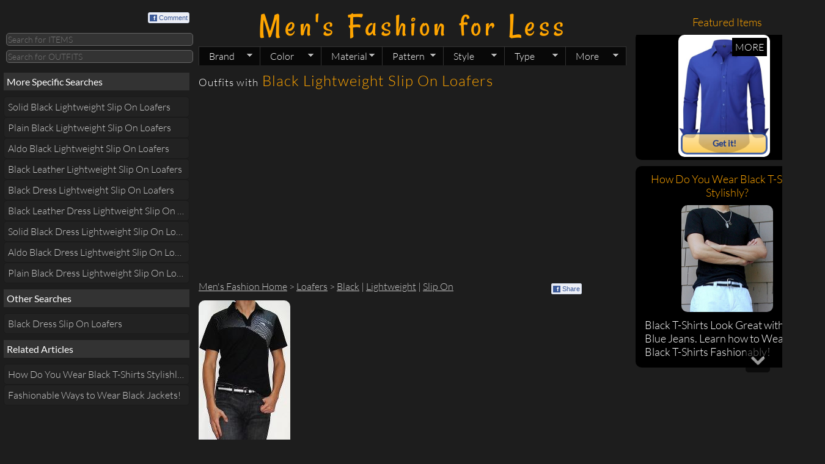

--- FILE ---
content_type: text/html; charset=utf-8
request_url: https://www.google.com/recaptcha/api2/aframe
body_size: 268
content:
<!DOCTYPE HTML><html><head><meta http-equiv="content-type" content="text/html; charset=UTF-8"></head><body><script nonce="4BlRkAP-NpGA5hh9eXG12Q">/** Anti-fraud and anti-abuse applications only. See google.com/recaptcha */ try{var clients={'sodar':'https://pagead2.googlesyndication.com/pagead/sodar?'};window.addEventListener("message",function(a){try{if(a.source===window.parent){var b=JSON.parse(a.data);var c=clients[b['id']];if(c){var d=document.createElement('img');d.src=c+b['params']+'&rc='+(localStorage.getItem("rc::a")?sessionStorage.getItem("rc::b"):"");window.document.body.appendChild(d);sessionStorage.setItem("rc::e",parseInt(sessionStorage.getItem("rc::e")||0)+1);localStorage.setItem("rc::h",'1766961522769');}}}catch(b){}});window.parent.postMessage("_grecaptcha_ready", "*");}catch(b){}</script></body></html>

--- FILE ---
content_type: text/css
request_url: https://www.mensfashionforless.com/css/mffl.1642946122.css
body_size: 8844
content:
.outfit{float:left}#outfit-panel{width:330px;height:801px;padding:5px;background:black}#outfit-panel:hover{background:#333}.outfit-item{margin:0 0 20px 0;padding:0 15px 10px 15px;background:black;text-decoration:none}#mobile .outfit-item{margin:0 0 10px 0}.outfit-item:hover{background:#333}.oneBlock{float:left;width:310px;height:247px;overflow:hidden;padding-bottom:10px;font-size:15px}.oneBlock a{text-decoration:none}.btl{font-size:16px;height:50px;margin-top:10px;color:orange;display:block}.articleBlock{width:310px;height:230px;background:#000;padding:15px}.articleBlock:hover{background:#333}.articleBlock .title{height:46px;display:block;font-size:120%;margin-bottom:12px;overflow:hidden;color:white}a.articleBlock{text-decoration:none}.articleImages{float:left;width:300px;margin-right:10px}.articleImageLabel{background:orange;color:black;font-weight:bold;font-size:14px}.box,.highlight{display:block;padding:5px;background-color:gray;color:black;-moz-border-radius:5px;-webkit-border-radius:5px;border-radius:5px}.box.round20{-moz-border-radius:20px;-webkit-border-radius:20px;border-radius:20px}.box ol{padding:0 0 0 30px}.highlight{font-size:120%;font-weight:400;text-align:center}.propertySeeMore{background-color:black;color:orange;float:left;font-size:200%;height:128px;padding:30px 5px 0;text-align:center;width:90px;text-decoration:none}.propertySeeMore:hover{background-color:#333}.propertySeeMore.category{height:96px;padding:20px 5px 0}body .qtip-content2{font-size:16px;color:#fff;padding:4px 20px;border:5px solid rgba(255,255,255,0.25);background-color:#191919;background-color:rgba(25,25,25,0.92);border-radius:20px;-webkit-border-radius:20px;-moz-border-radius:20px;line-height:30px;width:300px;font-family:georgia,arial}.imageCaptionWrapper{position:relative}.description{position:absolute;bottom:0;left:0;display:none;background-color:black;color:white;padding:10px}.description.p5{padding:5px}.animatedMenu{position:relative;margin:35px 0 10px 0}.animatedMenu ul{list-style:none;margin:0;padding:0;display:block;height:400px;position:relative}.animatedMenu ul li{width:100px;float:left;display:block;overflow:hidden}.animatedMenu ul li a.banner{text-indent:-1000px;display:block;overflow:hidden;height:400px}.ui-autocomplete{z-index:1001!important}.headingTextImageBlock{float:left}.fullHeading{background-color:gray;color:black;font-size:18px;padding:5px;text-align:center;margin-bottom:10px}.fullHeading.alt{background-color:lightgray}.fullHeading a{color:black;text-decoration:none;font-weight:bold}.fullHeading a.viewAll{color:white;float:right;margin-top:5px;font-weight:normal;font-size:14px}.textImageBlock{float:left;width:100px}.text{background-color:black;color:white;padding:5px;text-align:center;overflow:hidden;height:32px;display:block;font-size:14px}.text:hover{background-color:#333}a.text{color:white;text-decoration:none}body{background:#1d1d1d;margin:0 auto;width:1350px;color:#ccc;font:18px 'Lato',arial,Verdana,sans-serif;font-weight:300}body .ui-widget{font:18px 'Lato',arial,Verdana,sans-serif;font-weight:300}#topNav{font-size:16px}b{font-weight:400}a{color:#ccc}a.noUnderline{text-decoration:none}a img{border-width:0;display:block}img:hover{opacity:.8;filter:alpha(opacity=80)}.overlap img:hover{opacity:1;filter:alpha(opacity=100)}body#mobile h1{display:block}h1{margin:0;display:inline}h2{display:inline;font-size:100%}h4{color:orange;font-weight:bold;display:inline}a.fbShare,a.fb{text-decoration:none}.fbIcon{background:#3b5998;color:white;padding:0 3px 0 6px;font-weight:bold;margin-right:3px;font-size:10px}.fbIconAll{background:#eceef5;border:1px solid #cad4e7;border-radius:3px;padding:2px;color:#3b5998;font-family:'Helvetica Neue',Helvetica,Arial,'lucida grande',tahoma,verdana,arial,sans-serif;font-size:11px}.fbShare{float:right;margin-top:2px}.fbLike{margin:4px 0 0 3px;float:right}.getItButton.big{height:30px;font-size:18px;width:180px}.getItButton{-moz-border-radius:10px;-webkit-border-radius:10px;border-radius:10px;color:#1c3e8c;border:3px solid #1c3e8c;text-align:center;width:116px;height:14px;padding-top:6px;font-weight:bold;font-size:14px;margin:4px 4px;display:block;background:#fcc235;background:-moz-linear-gradient(top,rgba(255,224,149,1) 0,rgba(252,194,53,1) 100%);background:-webkit-gradient(linear,left top,left bottom,color-stop(0%,rgba(255,224,149,1)),color-stop(100%,rgba(252,194,53,1)));background:-webkit-linear-gradient(top,rgba(255,224,149,1) 0,rgba(252,194,53,1) 100%);background:-o-linear-gradient(top,rgba(255,224,149,1) 0,rgba(252,194,53,1) 100%);background:-ms-linear-gradient(top,rgba(255,224,149,1) 0,rgba(252,194,53,1) 100%);background:linear-gradient(to bottom,rgba(255,224,149,1) 0,rgba(252,194,53,1) 100%);filter:progid:DXImageTransform.Microsoft.gradient(startColorstr='#ffe095',endColorstr='#fcc235',GradientType=0)}.getItButton:hover{background:#ffe095;background:-moz-linear-gradient(top,rgba(252,194,53,1) 0,rgba(255,224,149,1) 100%);background:-webkit-gradient(linear,left top,left bottom,color-stop(0%,rgba(252,194,53,1)),color-stop(100%,rgba(255,224,149,1)));background:-webkit-linear-gradient(top,rgba(252,194,53,1) 0,rgba(255,224,149,1) 100%);background:-o-linear-gradient(top,rgba(252,194,53,1) 0,rgba(255,224,149,1) 100%);background:-ms-linear-gradient(top,rgba(252,194,53,1) 0,rgba(255,224,149,1) 100%);background:linear-gradient(to bottom,rgba(252,194,53,1) 0,rgba(255,224,149,1) 100%);filter:progid:DXImageTransform.Microsoft.gradient(startColorstr='#fcc235',endColorstr='#ffe095',GradientType=0)}#breadcrumbs{font-size:16px;line-height:25px;overflow:hidden;text-overflow:ellipsis;white-space:nowrap}#breadcrumbs ul{display:inline;list-style:none outside none;padding:0}#breadcrumbs ul li{display:inline}.brandStyle{text-decoration:none;display:block;font-size:20px;color:white;font-weight:600;transform:scaleY(0.7);text-transform:uppercase;text-align:center;background:black;padding:10px;border-radius:5px}.boxSizingBorderBox{box-sizing:border-box;-webkit-box-sizing:border-box;-moz-box-sizing:border-box;4}.pointer{cursor:pointer}.imageCenter{display:block;margin:0 auto}.round,.round5{-moz-border-radius:5px;-webkit-border-radius:5px;border-radius:5px}.round5up{-moz-border-radius:5px 5px 0 0;-webkit-border-radius:5px 5px 0 0;border-radius:5px 5px 0 0}.round5bottom{-moz-border-radius:0 0 5px 5px;-webkit-border-radius:0 0 5px 5px;border-radius:0 0 5px 5px}.round10{-moz-border-radius:10px;-webkit-border-radius:10px;border-radius:10px}.round10up{-moz-border-radius:10px 10px 0 0;-webkit-border-radius:10px 10px 0 0;border-radius:10px 10px 0 0}.round10bottom{-moz-border-radius:0 0 10px 10px;-webkit-border-radius:0 0 10px 10px;border-radius:0 0 10px 10px}.round15{-moz-border-radius:15px;-webkit-border-radius:15px;border-radius:15px}.round15up{-moz-border-radius:15px 15px 0 0;-webkit-border-radius:15px 15px 0 0;border-radius:15px 15px 0 0}.round15bottom{-moz-border-radius:0 0 15px 15px;-webkit-border-radius:0 0 15px 15px;border-radius:0 0 15px 15px}.round20{-moz-border-radius:20px;-webkit-border-radius:20px;border-radius:20px}.round20up{-moz-border-radius:20px 20px 0 0;-webkit-border-radius:20px 20px 0 0;border-radius:20px 20px 0 0}.round20bottom{-moz-border-radius:0 0 20px 20px;-webkit-border-radius:0 0 20px 20px;border-radius:0 0 20px 20px}.round:hover,.round5:hover,.round10:hover,.round15:hover,.round20:hover,.round5up:hover,.round5bottom:hover,.round10up:hover,.round10bottom:hover,.round15up:hover,.round15bottom:hover,.round20up:hover,.round20bottom:hover{border-color:orange}.white{color:white}.rm10{margin-right:10px}.rm20{margin-right:20px}.rbm25{margin:0 25px 25px 0}.sep5,.mb5{margin-bottom:5px}.sep10,.mb10{margin-bottom:10px;display:block}.sep20,.mb20{margin-bottom:20px}.i{font-style:italic}.tdn{text-decoration:none}.warning{background-color:gray;color:black;font-size:120%;font-weight:400;padding:10px;margin-bottom:10px;text-align:center}.tc{display:block;text-align:center}.center{display:block;margin:0 auto;text-align:center}.fl{float:left}.fr{float:right}.tar{text-align:right}.mffl{font-size:100%;font-weight:normal;color:orange}.featured{color:orange;margin:5px 0 10px 0;text-align:center;display:block}.hpItem{padding:2px;margin-bottom:10px}.ul{text-decoration:underline;font-weight:bold}.credit{color:gray;font-size:10px}.cb{clear:both}.homepageStory{float:left;width:150px;margin:0 6px 10px 0;height:304px;font-size:16px}.homepageStory.fr{float:right;margin:0 0 10px 0}.homepageStory img.item{margin-bottom:10px}a.homepageStory{text-decoration:none}.homepageBlock{margin-bottom:10px;width:100%}.hpProduct{float:left;margin-bottom:10px;width:694px}.hpProduct img{width:200px;margin:10px}.colorScheme{background:black;color:white;padding:5px;display:block}a.colorScheme{text-decoration:none}.colorScheme:hover{background:#333}.site-message-fixed{position:fixed;top:0}.adsense{margin-bottom:10px}.itemPic{width:300px;height:350px}#itemOutfit{margin-bottom:10px}.roundBorder{-moz-border-radius:1em;-webkit-border-radius:1em}.goldBorder{border:10px solid gold}.greyBorder{border:10px solid gray}#body-outfit{float:right}.mi,.mi a{color:#ff8c00}.hot{background:none repeat scroll 0 0 yellow;color:red;font-size:80%;vertical-align:top}button{cursor:pointer;color:black;font-size:200%;font-weight:bold}.im{text-transform:uppercase;color:orange}.buyButton{display:block;text-align:center;cursor:pointer;margin-bottom:10px}#itemLeft{position:relative;width:312px}#itemLeft .fadeX{border:5px groove orange;width:300px;height:350px}#itemRelated img,#itemOutfit img{margin:0 10px 0 0}.fadeX{display:block}#itemText{position:relative;width:378px;line-height:120%}#outfit fieldset{padding:0 0 5px 10px;margin-bottom:4px}#clear{clear:both}.checkItOut{display:block;text-align:center;font-size:12px;margin-top:2px;color:white}.overlap{position:relative;float:left;display:block}a.overlap:hover{text-decoration:none}.overlap img{height:200px;width:200px;z-index:1;position:relative;display:block;-moz-border-radius:0;-webkit-border-radius:0;border-radius:0}.overlap .text{height:160px;width:160px;display:block;z-index:0;position:absolute;left:0;top:0;text-align:center;background:black;color:white;font:300 26px/30px calibri,sans-serif;letter-spacing:0;padding:20px}.questionMark{position:absolute;background:black;font-size:160px;text-align:center;line-height:200px;color:white;opacity:.1;filter:alpha(opacity = 10);z-index:2}#mobileVsClassic{font-size:16px;color:white;background:gray;padding:5px}#mobileVsClassic a{color:white}#outfit-middle-panel{float:left;width:370px}#outfit-middle-panel img{width:100px;padding-bottom:10px;vertical-align:top}#outfit-right-panel{float:left;width:370px}#outfit-main-panel,#main-panel{position:relative;float:left}#left-panel,#right-panel{float:left;margin:20px}#left-panel span{display:block;margin:10px;margin-left:auto}#right-panel span{display:inline-block;margin:10px}#right-panel{width:400px}#mobileBottomLeft,#mobileBottomRight{width:49%}#mobileBottomLeft img,#mobileBottomRight img{margin:0 auto}#bodyLeft{width:300px;float:left;margin:15px 15px 0 10px;position:relative}form input{border:1px solid #666;color:#ccc;background:none repeat scroll 0 0 #333;width:100%;font:14px 'Lato',arial,Verdana,sans-serif;font-weight:300}#bodyRight{width:300px;float:left;padding:20px 10px 0 0}#bodyRight .brandLogo img,#mobileBottomRight .brandLogo img{width:160px;margin:10px auto}#pageBottom{padding-bottom:20px;text-align:center}#main{width:700px;float:left;margin:10px 15px 0 0}#content{margin-bottom:10px}.title{color:orange;font-size:20px}#itemTitle{color:orange;font-weight:300;letter-spacing:1px;font-size:20px;padding-right:5px;background:#1d1d1d;margin-bottom:10px;display:block}#itemTitleBig{color:orange;font-weight:300;letter-spacing:1px;font-size:24px;padding-right:10px;background:#1d1d1d;margin-bottom:10px;display:block}#itemTop{height:427px;margin-bottom:10px}.itemRelatedOutfitMore{width:90px;height:166px;background:black;text-align:center;padding:100px 5px 0 5px;color:orange;text-decoration:none;font-size:200%}.itemRelatedOutfitMore:hover{background-color:#333}.buyInfo{font-size:120%;line-height:120%;padding:5px;background:#1d1d1d;text-align:center}.buyInfo:hover{background:#333}.searchLabel{color:white;padding:5px 5px 0}.p5{padding:5px}.p10{padding:10px}.lh30{line-height:30px}.lh20{line-height:20px}.mr10{margin-right:10px}img.lazy{display:none}.db{display:block}.di{display:inline}.titleSub{color:white;font-size:70%}.em{font-variant:small-caps;font-weight:bold}.goToButton{position:fixed;bottom:110px;right:20px;display:none;opacity:.6;filter:alpha(opacity=60);cursor:pointer;z-index:10;border-radius:5px}.redditButton{display:inline;border:2px solid gray;padding:3px;vertical-align:middle}#classic .amazonProductBlock{width:206px;float:left;padding:10px;overflow:hidden;text-overflow:ellipsis;white-space:nowrap;text-decoration:none;font-size:15px;color:black;background:white;margin-right:10px;font-weight:400}#mobile .amazonProductBlock{width:50%;float:left;box-sizing:border-box;padding:5px;background:white;color:black;border:5px solid #1d1d1d;overflow:hidden;text-overflow:ellipsis;white-space:nowrap;text-decoration:none;text-align:center;font-weight:400;font-size:15px}#black_overlay{display:none;position:fixed;top:0;left:0;width:100%;height:100%;background-color:black;z-index:1001;-moz-opacity:.8;opacity:.80;filter:alpha(opacity=80)}.white_content{display:none;position:fixed;left:50%;transform:translate(-50%,0);top:0;z-index:9021;background:white;margin-top:40px}.fancybox-close{position:absolute;top:-18px;right:-18px;width:36px;height:36px;cursor:pointer;z-index:8040;background-image:url('/css/fancybox_sprite.png')}.attr{font-weight:400;color:orange}.seOutfit{float:left;margin:0 33px 10px 0}.seOutfit.rightMost{float:right;margin-right:0}.seByProperty{width:150px;float:left;margin:0 33px 10px 0}.seByProperty.one{width:300px;margin:0 48px 0 18px}.seByProperty.two{width:300px}.seByProperty.three{width:auto;margin-right:50px}.seByProperty.rightMost{float:right;margin-right:0}.seItem.one{padding:5px;background:black;width:323px}.seItem.one:hover{background:#333}.seItem.left{float:left;margin:0 33px 0 0}.seItem.right{float:right;margin:0 0 0 33px}.seItem.two{width:auto;border:0}.seItem.three{border:0;width:auto;float:left;margin-right:50px}.seItem.three.rightMost{float:right;margin-right:0}.seItem.four{width:auto;float:left;margin-right:33px;border:0}.seItem.four.rightMost{float:right;margin-right:0}.seItem.many{border:0;margin:0 30px 0 0;width:150px;float:left}.seItem.round:hover{border-color:orange}.seItemBlock{float:left;margin-bottom:10px;width:660px;padding:20px;background:black}.seItemBlock:hover{background:#333}.seItemBlock .title a{color:orange;text-decoration:none}.seItemBlock .title{margin-bottom:10px;font-size:140%;display:block}.outfitBlock{border:5px groove gray;width:325px;float:left;padding:5px;margin:0 10px 10px 0}.outfitBlock.right{margin-right:0}.outfitBlock:hover{border:5px groove orange}.outfitBlock .unit{width:150px;margin-right:10px}.itemBlock{width:150px;margin-right:10px}.itemBlockText{width:490px;display:block}.seSeeMore{background-color:black;color:orange;float:right;font-size:300%;height:162px;padding:50px 5px 5px;text-align:center;width:150px;text-decoration:none}.seSeeMore:hover{background-color:#333}#photos{visibility:hidden}.gallery{background:#ddd;border:1px solid #aaa;padding:5px}.loader{background:url(../image/loader.gif) center center no-repeat #ddd}.panel .panel-overlay,.panel .overlay-background{height:60px;padding:0 1em}.panel .overlay-background{background:#222}.panel .panel-overlay{color:white;font-size:.7em}.panel .panel-overlay a{color:white;text-decoration:underline;font-weight:bold}.filmstrip{margin:5px}.frame .img_wrap{border:1px solid #aaa}.frame.current .img_wrap{border-color:#000}.frame img{border:0}.frame .caption{font-size:11px;text-align:center;color:#888}.frame.current .caption{color:#000}.pointer{border-color:#000}*html .pointer{filter:chroma(color=pink)}ul#gallery,ul#gallery li{list-style:none}#gallery{-moz-border-radius:10px;-webkit-border-radius:10px;border-radius:10px}.sf-menu,.sf-menu *{margin:0;padding:0;list-style:none}.sf-menu ul{position:absolute;top:-999em;width:10em}.sf-menu ul li{width:100%}.sf-menu li:hover{visibility:inherit}.sf-menu li{float:left;position:relative}.sf-menu a{display:block;position:relative}.sf-menu li:hover ul,.sf-menu li.sfHover ul{left:0;top:1.8em;z-index:99}ul.sf-menu li:hover li ul,ul.sf-menu li.sfHover li ul{top:-999em}ul.sf-menu li li:hover ul,ul.sf-menu li li.sfHover ul{left:10em;top:0}ul.sf-menu li li:hover li ul,ul.sf-menu li li.sfHover li ul{top:-999em}ul.sf-menu li li li:hover ul,ul.sf-menu li li li.sfHover ul{left:10em;top:0}.sf-menu{float:left;margin-bottom:10px}.sf-menu a{border-left:1px solid #333;border-top:1px solid #333;background:#080808;padding:.3em 1em;text-decoration:none}.sf-menu li{width:100px;background:#333;z-index:1000}.sf-menu li li{background:#666}.sf-menu li li li{background:#555}.sf-menu li:hover,.sf-menu li.sfHover,.sf-menu a:focus,.sf-menu a:hover,.sf-menu a:active{background:#333;outline:0}#header #topNav a{color:white;font-weight:300}.sf-menu a.sf-with-ul{padding-right:2.25em;min-width:1px}.sf-sub-indicator{position:absolute;display:block;right:.75em;top:1.05em;width:10px;height:10px;text-indent:-999em;overflow:hidden;background:url('../image/arrows-ffffff.png') no-repeat -10px -100px}a>.sf-sub-indicator{top:.5em;background-position:0 -100px}a:focus>.sf-sub-indicator,a:hover>.sf-sub-indicator,a:active>.sf-sub-indicator,li:hover>a>.sf-sub-indicator,li.sfHover>a>.sf-sub-indicator{background-position:-10px -100px}.sf-menu ul .sf-sub-indicator{background-position:-10px 0}.sf-menu ul a>.sf-sub-indicator{background-position:0 0}.sf-menu ul a:focus>.sf-sub-indicator,.sf-menu ul a:hover>.sf-sub-indicator,.sf-menu ul a:active>.sf-sub-indicator,.sf-menu ul li:hover>a>.sf-sub-indicator,.sf-menu ul li.sfHover>a>.sf-sub-indicator{background-position:-10px 0}.sf-shadow ul{background:url('../image/shadow.png') no-repeat bottom right;padding:0 8px 9px 0;-moz-border-radius-bottomleft:17px;-moz-border-radius-topright:17px;-webkit-border-top-right-radius:17px;-webkit-border-bottom-left-radius:17px}.sf-shadow ul.sf-shadow-off{background:transparent}.makeMeScrollable{height:350px;position:relative;margin-bottom:10px}.makeMeScrollable.s{height:175px}.makeMeScrollable div.scrollableArea *{float:left}.makeMeScrollable div.scrollableArea .seItemWithScrollable{margin:0 33px 0 0}.makeMeScrollable div.scrollableArea .rightMost{margin-right:0;float:right}div.scrollingHotSpotLeft{background-position:center center;background-repeat:repeat;height:100%;left:0;min-width:75px;position:absolute;width:10%;z-index:200}div.scrollingHotSpotLeftVisible{background-color:#fff;background-repeat:no-repeat;opacity:.7;filter:alpha(opacity = 70);color:black;font-weight:bold;font-size:800%;text-align:center;line-height:266px}.makeMeScrollable.s div.scrollingHotSpotLeftVisible,.makeMeScrollable.s div.scrollingHotSpotRightVisible{line-height:175px}div.scrollingHotSpotRight{background-position:center center;background-repeat:repeat;height:100%;min-width:75px;position:absolute;right:0;width:10%;z-index:200}div.scrollingHotSpotRightVisible{background-color:#fff;background-repeat:no-repeat;opacity:.7;filter:alpha(opacity = 70);color:black;font-weight:bold;font-size:800%;text-align:center;line-height:266px}div.scrollWrapper{height:100%;overflow:hidden;position:relative;width:100%}div.scrollableArea{height:100%;position:relative;width:auto}ul#slidingNavigation{padding-left:0;margin-left:0;list-style:none;font-size:16px}ul#slidingNavigation li{margin-left:-4px}ul#slidingNavigation li.slidingElement h3,ul#slidingNavigation li.slidingElement a{display:block}ul#slidingNavigation li.slidingElement a:hover{color:orange;background:#333;overflow:visible}ul#slidingNavigation li.slidingElement h3{color:#fff;background:#333;font-weight:normal;padding:5px;margin:10px 0 10px 0;font-size:16px}ul#slidingNavigation li.slidingElement a{color:#ccc;border:1px solid #1a1a1a;text-decoration:none;background:#222;padding:6px;white-space:nowrap;overflow:hidden;text-overflow:ellipsis;-o-text-overflow:ellipsis}#navigationBlock{position:relative;z-index:1}#hide{position:absolute;top:35px;left:-46px}#tabs{height:419px}#tabs a{text-decoration:none;font-weight:bold}#tabs a:hover{text-decoration:underline}#tabs .ui-state-default a:hover{text-decoration:none}#tabs a.outfitUrl,.enum{text-transform:capitalize;font-weight:normal}#tabs .tabContent{overflow:auto;height:290px;line-height:120%}.ui-helper-hidden{display:none}.ui-helper-hidden-accessible{position:absolute;left:-99999999px}.ui-helper-reset{margin:0;padding:0;border:0;outline:0;line-height:1.3;text-decoration:none;font-size:100%;list-style:none}.ui-helper-clearfix:after{content:".";display:block;height:0;clear:both;visibility:hidden}.ui-helper-clearfix{display:inline-block}/*\*/* html .ui-helper-clearfix{height:1%}.ui-helper-clearfix{display:block}/**/.ui-helper-zfix{width:100%;height:100%;top:0;left:0;position:absolute;opacity:0;filter:Alpha(Opacity=0)}.ui-widget-content{border:1px solid #aaa;background:#fff url(http://ajax.googleapis.com/ajax/libs/jqueryui/1.8/themes/base/images/ui-bg_flat_75_ffffff_40x100.png) 50% 50% repeat-x;color:#222}.ui-widget-content a{color:#222}.ui-widget-header{border:1px solid #aaa;background:#ccc url(http://ajax.googleapis.com/ajax/libs/jqueryui/1.8/themes/base/images/ui-bg_highlight-soft_75_cccccc_1x100.png) 50% 50% repeat-x;color:#222;font-weight:bold}.ui-widget-header a{color:#222}.ui-state-default,.ui-widget-content .ui-state-default,.ui-widget-header .ui-state-default{border:1px solid #d3d3d3;background:#e6e6e6 url(http://ajax.googleapis.com/ajax/libs/jqueryui/1.8/themes/base/images/ui-bg_glass_75_e6e6e6_1x400.png) 50% 50% repeat-x;font-weight:normal;color:#555}.ui-state-default a,.ui-state-default a:link,.ui-state-default a:visited{color:#555;text-decoration:none}.ui-state-hover,.ui-widget-content .ui-state-hover,.ui-widget-header .ui-state-hover,.ui-state-focus,.ui-widget-content .ui-state-focus,.ui-widget-header .ui-state-focus{border:1px solid #999;background:#dadada url(http://ajax.googleapis.com/ajax/libs/jqueryui/1.8/themes/base/images/ui-bg_glass_75_dadada_1x400.png) 50% 50% repeat-x;font-weight:normal;color:#212121}.ui-state-hover a,.ui-state-hover a:hover{color:#212121;text-decoration:none}.ui-state-active,.ui-widget-content .ui-state-active,.ui-widget-header .ui-state-active{border:1px solid #aaa;background:#fff url(http://ajax.googleapis.com/ajax/libs/jqueryui/1.8/themes/base/images/ui-bg_glass_65_ffffff_1x400.png) 50% 50% repeat-x;font-weight:normal;color:#212121}.ui-state-active a,.ui-state-active a:link,.ui-state-active a:visited{color:#212121;text-decoration:none}.ui-widget :active{outline:0}.ui-corner-tl{-moz-border-radius-topleft:4px;-webkit-border-top-left-radius:4px;border-top-left-radius:4px}.ui-corner-tr{-moz-border-radius-topright:4px;-webkit-border-top-right-radius:4px;border-top-right-radius:4px}.ui-corner-bl{-moz-border-radius-bottomleft:4px;-webkit-border-bottom-left-radius:4px;border-bottom-left-radius:4px}.ui-corner-br{-moz-border-radius-bottomright:4px;-webkit-border-bottom-right-radius:4px;border-bottom-right-radius:4px}.ui-corner-top{-moz-border-radius-topleft:4px;-webkit-border-top-left-radius:4px;border-top-left-radius:4px;-moz-border-radius-topright:4px;-webkit-border-top-right-radius:4px;border-top-right-radius:4px}.ui-corner-bottom{-moz-border-radius-bottomleft:4px;-webkit-border-bottom-left-radius:4px;border-bottom-left-radius:4px;-moz-border-radius-bottomright:4px;-webkit-border-bottom-right-radius:4px;border-bottom-right-radius:4px}.ui-corner-right{-moz-border-radius-topright:4px;-webkit-border-top-right-radius:4px;border-top-right-radius:4px;-moz-border-radius-bottomright:4px;-webkit-border-bottom-right-radius:4px;border-bottom-right-radius:4px}.ui-corner-left{-moz-border-radius-topleft:4px;-webkit-border-top-left-radius:4px;border-top-left-radius:4px;-moz-border-radius-bottomleft:4px;-webkit-border-bottom-left-radius:4px;border-bottom-left-radius:4px}.ui-corner-all{-moz-border-radius:10px;-webkit-border-radius:10px;border-radius:10px}.ui-tabs{position:relative;padding:.2em;zoom:1}.ui-tabs .ui-tabs-nav{margin:0;padding:.2em .2em 0}.ui-tabs .ui-tabs-nav li{list-style:none;float:left;position:relative;top:1px;margin:0 .2em 1px 0;border-bottom:0!important;padding:0;white-space:nowrap}.ui-tabs .ui-tabs-nav li a{float:left;padding:.5em;text-decoration:none}.ui-tabs .ui-tabs-nav li.ui-tabs-selected{margin-bottom:0;padding-bottom:1px}.ui-tabs .ui-tabs-nav li.ui-tabs-selected a,.ui-tabs .ui-tabs-nav li.ui-state-disabled a,.ui-tabs .ui-tabs-nav li.ui-state-processing a{cursor:text}.ui-tabs .ui-tabs-nav li a,.ui-tabs.ui-tabs-collapsible .ui-tabs-nav li.ui-tabs-selected a{cursor:pointer}.ui-tabs .ui-tabs-panel{display:block;border-width:0;padding:10px;background:0}.ui-tabs .ui-tabs-hide{display:none!important}.qtip{position:absolute;left:-28000px;top:-28000px;display:none;max-width:600px;min-width:50px;font-size:10.5px;line-height:12px;direction:ltr;box-shadow:none;padding:0;-moz-border-radius:20px;-webkit-border-radius:20px;border-radius:20px}.qtip-content{position:relative;padding:5px 9px;overflow:hidden;text-align:left;word-wrap:break-word}.qtip-titlebar{position:relative;padding:5px 35px 5px 10px;overflow:hidden;border-width:0 0 1px;font-weight:bold}.qtip-titlebar+.qtip-content{border-top-width:0!important}.qtip-close{position:absolute;right:-9px;top:-9px;cursor:pointer;outline:medium none;border-width:1px;border-style:solid;border-color:transparent}.qtip-titlebar .qtip-close{right:4px;top:50%;margin-top:-9px}* html .qtip-titlebar .qtip-close{top:16px}.qtip-titlebar .ui-icon,.qtip-icon .ui-icon{display:block;text-indent:-1000em;direction:ltr;vertical-align:middle}.qtip-icon,.qtip-icon .ui-icon{-moz-border-radius:3px;-webkit-border-radius:3px;border-radius:3px;text-decoration:none}.qtip-icon .ui-icon{width:18px;height:14px;line-height:14px;text-align:center;text-indent:0;font:normal bold 10px/13px Tahoma,sans-serif;color:inherit;background:transparent none no-repeat -100em -100em}.qtip-default{border:5px solid #555;background-color:white;color:#555}.qtip-default .qtip-titlebar{background-color:#ffef93}.qtip-default .qtip-icon{border-color:#CCC;background:#f1f1f1;color:#777}.qtip-default .qtip-titlebar .qtip-close{border-color:#AAA;color:#111}/*! Light tooltip style */.qtip-light{background-color:white;border-color:#e2e2e2;color:#454545}.qtip-light .qtip-titlebar{background-color:#f1f1f1}/*! Dark tooltip style */.qtip-dark{background-color:#505050;border-color:#303030;color:#f3f3f3}.qtip-dark .qtip-titlebar{background-color:#404040}.qtip-dark .qtip-icon{border-color:#444}.qtip-dark .qtip-titlebar .ui-state-hover{border-color:#303030}/*! Cream tooltip style */.qtip-cream{background-color:#fbf7aa;border-color:#f9e98e;color:#a27d35}.qtip-cream .qtip-titlebar{background-color:#f0de7d}.qtip-cream .qtip-close .qtip-icon{background-position:-82px 0}/*! Red tooltip style */.qtip-red{background-color:#f78b83;border-color:#d95252;color:#912323}.qtip-red .qtip-titlebar{background-color:#f06d65}.qtip-red .qtip-close .qtip-icon{background-position:-102px 0}.qtip-red .qtip-icon{border-color:#d95252}.qtip-red .qtip-titlebar .ui-state-hover{border-color:#d95252}/*! Green tooltip style */.qtip-green{background-color:#caed9e;border-color:#90d93f;color:#3f6219}.qtip-green .qtip-titlebar{background-color:#b0de78}.qtip-green .qtip-close .qtip-icon{background-position:-42px 0}/*! Blue tooltip style */.qtip-blue{background-color:#e5f6fe;border-color:#add9ed;color:#5e99bd}.qtip-blue .qtip-titlebar{background-color:#d0e9f5}.qtip-blue .qtip-close .qtip-icon{background-position:-2px 0}.qtip-shadow{-webkit-box-shadow:1px 1px 3px 1px rgba(0,0,0,0.15);-moz-box-shadow:1px 1px 3px 1px rgba(0,0,0,0.15);box-shadow:1px 1px 3px 1px rgba(0,0,0,0.15)}.qtip-rounded,.qtip-tipsy,.qtip-bootstrap{-moz-border-radius:5px;-webkit-border-radius:5px;border-radius:5px}.qtip-rounded .qtip-titlebar{-moz-border-radius:5px 5px 0 0;-webkit-border-radius:5px 5px 0 0;border-radius:5px 5px 0 0}.qtip-youtube{-moz-border-radius:2px;-webkit-border-radius:2px;border-radius:2px;-webkit-box-shadow:0 0 3px #333;-moz-box-shadow:0 0 3px #333;box-shadow:0 0 3px #333;color:white;border-width:0;background:#4a4a4a;background-image:-webkit-gradient(linear,left top,left bottom,color-stop(0,#4a4a4a),color-stop(100%,black));background-image:-webkit-linear-gradient(top,#4a4a4a 0,black 100%);background-image:-moz-linear-gradient(top,#4a4a4a 0,black 100%);background-image:-ms-linear-gradient(top,#4a4a4a 0,black 100%);background-image:-o-linear-gradient(top,#4a4a4a 0,black 100%)}.qtip-youtube .qtip-titlebar{background-color:#4a4a4a;background-color:rgba(0,0,0,0)}.qtip-youtube .qtip-content{padding:.75em;font:12px arial,sans-serif;filter:progid:DXImageTransform.Microsoft.Gradient(GradientType=0,StartColorStr=#4a4a4a,EndColorStr=#000000);-ms-filter:"progid:DXImageTransform.Microsoft.Gradient(GradientType=0,StartColorStr=#4a4a4a,EndColorStr=#000000);"}.qtip-youtube .qtip-icon{border-color:#222}.qtip-youtube .qtip-titlebar .ui-state-hover{border-color:#303030}.qtip-jtools{background:#232323;background:rgba(0,0,0,0.7);background-image:-webkit-gradient(linear,left top,left bottom,from(#717171),to(#232323));background-image:-moz-linear-gradient(top,#717171,#232323);background-image:-webkit-linear-gradient(top,#717171,#232323);background-image:-ms-linear-gradient(top,#717171,#232323);background-image:-o-linear-gradient(top,#717171,#232323);border:2px solid #ddd;border:2px solid rgba(241,241,241,1);-moz-border-radius:2px;-webkit-border-radius:2px;border-radius:2px;-webkit-box-shadow:0 0 12px #333;-moz-box-shadow:0 0 12px #333;box-shadow:0 0 12px #333}.qtip-jtools .qtip-titlebar{background-color:transparent;filter:progid:DXImageTransform.Microsoft.gradient(startColorstr=#717171,endColorstr=#4A4A4A);-ms-filter:"progid:DXImageTransform.Microsoft.gradient(startColorstr=#717171,endColorstr=#4A4A4A)"}.qtip-jtools .qtip-content{filter:progid:DXImageTransform.Microsoft.gradient(startColorstr=#4A4A4A,endColorstr=#232323);-ms-filter:"progid:DXImageTransform.Microsoft.gradient(startColorstr=#4A4A4A,endColorstr=#232323)"}.qtip-jtools .qtip-titlebar,.qtip-jtools .qtip-content{background:transparent;color:white;border:0 dashed transparent}.qtip-jtools .qtip-icon{border-color:#555}.qtip-jtools .qtip-titlebar .ui-state-hover{border-color:#333}.qtip-cluetip{-webkit-box-shadow:4px 4px 5px rgba(0,0,0,0.4);-moz-box-shadow:4px 4px 5px rgba(0,0,0,0.4);box-shadow:4px 4px 5px rgba(0,0,0,0.4);background-color:#d9d9c2;color:#111;border:0 dashed transparent}.qtip-cluetip .qtip-titlebar{background-color:#87876a;color:white;border:0 dashed transparent}.qtip-cluetip .qtip-icon{border-color:#808064}.qtip-cluetip .qtip-titlebar .ui-state-hover{border-color:#696952;color:#696952}.qtip-tipsy{background:black;background:rgba(0,0,0,.87);color:white;border:0 solid transparent;font-size:11px;font-family:'Lucida Grande',sans-serif;font-weight:bold;line-height:16px;text-shadow:0 1px black}.qtip-tipsy .qtip-titlebar{padding:6px 35px 0 10;background-color:transparent}.qtip-tipsy .qtip-content{padding:6px 10}.qtip-tipsy .qtip-icon{border-color:#222;text-shadow:none}.qtip-tipsy .qtip-titlebar .ui-state-hover{border-color:#303030}.qtip-tipped{border:3px solid #959fa9;-moz-border-radius:3px;-webkit-border-radius:3px;border-radius:3px;background-color:#f9f9f9;color:#454545;font-weight:normal;font-family:serif}.qtip-tipped .qtip-titlebar{border-bottom-width:0;color:white;background:#3a79b8;background-image:-webkit-gradient(linear,left top,left bottom,from(#3a79b8),to(#2e629d));background-image:-webkit-linear-gradient(top,#3a79b8,#2e629d);background-image:-moz-linear-gradient(top,#3a79b8,#2e629d);background-image:-ms-linear-gradient(top,#3a79b8,#2e629d);background-image:-o-linear-gradient(top,#3a79b8,#2e629d);filter:progid:DXImageTransform.Microsoft.gradient(startColorstr=#3A79B8,endColorstr=#2E629D);-ms-filter:"progid:DXImageTransform.Microsoft.gradient(startColorstr=#3A79B8,endColorstr=#2E629D)"}.qtip-tipped .qtip-icon{border:2px solid #285589;background:#285589}.qtip-tipped .qtip-icon .ui-icon{background-color:#fbfbfb;color:#555}.qtip-bootstrap{font-size:14px;line-height:20px;color:#333;padding:1px;background-color:#fff;border:1px solid #ccc;border:1px solid rgba(0,0,0,0.2);-webkit-border-radius:6px;-moz-border-radius:6px;border-radius:6px;-webkit-box-shadow:0 5px 10px rgba(0,0,0,0.2);-moz-box-shadow:0 5px 10px rgba(0,0,0,0.2);box-shadow:0 5px 10px rgba(0,0,0,0.2);-webkit-background-clip:padding-box;-moz-background-clip:padding;background-clip:padding-box}.qtip-bootstrap .qtip-titlebar{padding:8px 14px;margin:0;font-size:14px;font-weight:normal;line-height:18px;background-color:#f7f7f7;border-bottom:1px solid #ebebeb;-webkit-border-radius:5px 5px 0 0;-moz-border-radius:5px 5px 0 0;border-radius:5px 5px 0 0}.qtip-bootstrap .qtip-titlebar .qtip-close{right:11px;top:45%;border-style:none}.qtip-bootstrap .qtip-content{padding:9px 14px}.qtip-bootstrap .qtip-icon{background:transparent}.qtip-bootstrap .qtip-icon .ui-icon{width:auto;height:auto;float:right;font-size:20px;font-weight:bold;line-height:18px;color:#000;text-shadow:0 1px 0 #fff;opacity:.2;filter:alpha(opacity=20)}.qtip-bootstrap .qtip-icon .ui-icon:hover{color:#000;text-decoration:none;cursor:pointer;opacity:.4;filter:alpha(opacity=40)}.qtip:not(.ie9haxors) div.qtip-content,.qtip:not(.ie9haxors) div.qtip-titlebar{filter:none;-ms-filter:none}.qtip .qtip-tip{margin:0 auto;overflow:hidden;z-index:10}x:-o-prefocus,.qtip .qtip-tip{visibility:hidden}.qtip .qtip-tip,.qtip .qtip-tip .qtip-vml,.qtip .qtip-tip canvas{position:absolute;color:#123456;background:transparent;border:0 dashed transparent}.qtip .qtip-tip canvas{top:0;left:0}.qtip .qtip-tip .qtip-vml{behavior:url(#default#VML);display:inline-block;visibility:visible}#qtip-overlay{position:fixed;left:-10000em;top:-10000em}#qtip-overlay.blurs{cursor:pointer}#qtip-overlay div{position:absolute;left:0;top:0;width:100%;height:100%;background-color:black;opacity:.7;filter:alpha(opacity=70);-ms-filter:"alpha(opacity=70)"}.qtipmodal-ie6fix{position:absolute!important}

--- FILE ---
content_type: application/javascript
request_url: https://www.mensfashionforless.com/js/mffl.1568976326.js
body_size: 141902
content:
(function(ay,aC){function k(B,c,P){if(P===aC&&B.nodeType===1){P=B.getAttribute("data-"+c);if(typeof P==="string"){try{P=P==="true"?true:P==="false"?false:P==="null"?null:!ac.isNaN(P)?parseFloat(P):ad.test(P)?ac.parseJSON(P):P}catch(E){}ac.data(B,c,P)}else{P=aC}}return P}function an(){return false}function L(){return true}function a0(B,c,E){E[0].type=B;return ac.event.handle.apply(c,E)}function D(ab){var Y,X,W,V,U,S,T,P,aa,c,E,B=[];V=[];U=ac.data(this,this.nodeType?"events":"__events__");if(typeof U==="function"){U=U.events}if(!(ab.liveFired===this||!U||!U.live||ab.button&&ab.type==="click")){if(ab.namespace){E=RegExp("(^|\\.)"+ab.namespace.split(".").join("\\.(?:.*\\.)?")+"(\\.|$)")}ab.liveFired=this;var Z=U.live.slice(0);for(T=0;T<Z.length;T++){U=Z[T];U.origType.replace(ak,"")===ab.type?V.push(U.selector):Z.splice(T--,1)}V=ac(ab.target).closest(V,ab.currentTarget);P=0;for(aa=V.length;P<aa;P++){c=V[P];for(T=0;T<Z.length;T++){U=Z[T];if(c.selector===U.selector&&(!E||E.test(U.namespace))){S=c.elem;W=null;if(U.preType==="mouseenter"||U.preType==="mouseleave"){ab.type=U.preType;W=ac(ab.relatedTarget).closest(U.selector)[0]}if(!W||W!==S){B.push({elem:S,handleObj:U,level:c.level})}}}}P=0;for(aa=B.length;P<aa;P++){V=B[P];if(X&&V.level>X){break}ab.currentTarget=V.elem;ab.data=V.handleObj.data;ab.handleObj=V.handleObj;E=V.handleObj.origHandler.apply(V.elem,arguments);if(E===false||ab.isPropagationStopped()){X=V.level;if(E===false){Y=false}if(ab.isImmediatePropagationStopped()){break}}}return Y}}function aj(B,c){return(B&&B!=="*"?B+".":"")+c.replace(o,"`").replace(a4,"&")}function aN(B,c,P){if(ac.isFunction(c)){return ac.grep(B,function(T,S){return !!c.call(T,S,T)===P})}else{if(c.nodeType){return ac.grep(B,function(S){return S===c===P})}else{if(typeof c==="string"){var E=ac.grep(B,function(S){return S.nodeType===1});if(aS.test(c)){return ac.filter(c,E,!P)}else{c=ac.filter(c,E)}}}}return ac.grep(B,function(S){return ac.inArray(S,c)>=0===P})}function az(B,c){var E=0;c.each(function(){if(this.nodeName===(B[E]&&B[E].nodeName)){var U=ac.data(B[E++]),T=ac.data(this,U);if(U=U&&U.events){delete T.handle;T.events={};for(var S in U){for(var P in U[S]){ac.event.add(this,S,U[S][P],U[S][P].data)}}}}})}function aF(B,c){c.src?ac.ajax({url:c.src,async:false,dataType:"script"}):ac.globalEval(c.text||c.textContent||c.innerHTML||"");c.parentNode&&c.parentNode.removeChild(c)}function R(B,c,P){var E=c==="width"?B.offsetWidth:B.offsetHeight;if(P==="border"){return E}ac.each(c==="width"?ag:H,function(){P||(E-=parseFloat(ac.css(B,"padding"+this))||0);if(P==="margin"){E+=parseFloat(ac.css(B,"margin"+this))||0}else{E-=parseFloat(ac.css(B,"border"+this+"Width"))||0}});return E}function w(B,c,P,E){if(ac.isArray(c)&&c.length){ac.each(c,function(T,S){P||s.test(B)?E(B,S):w(B+"["+(typeof S==="object"||ac.isArray(S)?T:"")+"]",S,P,E)})}else{if(!P&&c!=null&&typeof c==="object"){ac.isEmptyObject(c)?E(B,""):ac.each(c,function(T,S){w(B+"["+T+"]",S,P,E)})}else{E(B,c)}}}function ap(B,c){var E={};ac.each(C.concat.apply([],C.slice(0,c)),function(){E[this]=B});return E}function n(B){if(!g[B]){var c=ac("<"+B+">").appendTo("body"),E=c.css("display");c.remove();if(E==="none"||E===""){E="block"}g[B]=E}return g[B]}function aX(c){return ac.isWindow(c)?c:c.nodeType===9?c.defaultView||c.parentWindow:false}var J=ay.document,ac=function(){function bl(){if(!bk.isReady){try{J.documentElement.doScroll("left")}catch(bm){setTimeout(bl,1);return}bk.ready()}}var bk=function(bm,bn){return new bk.fn.init(bm,bn)},bj=ay.jQuery,bi=ay.$,bh,bf=/^(?:[^<]*(<[\w\W]+>)[^>]*$|#([\w\-]+)$)/,bc=/\S/,bd=/^\s+/,a9=/\s+$/,W=/\W/,a5=/\d/,a8=/^<(\w+)\s*\/?>(?:<\/\1>)?$/,ab=/^[\],:{}\s]*$/,U=/\\(?:["\\\/bfnrt]|u[0-9a-fA-F]{4})/g,X=/"[^"\\\n\r]*"|true|false|null|-?\d+(?:\.\d*)?(?:[eE][+\-]?\d+)?/g,V=/(?:^|:|,)(?:\s*\[)+/g,S=/(webkit)[ \/]([\w.]+)/,bg=/(opera)(?:.*version)?[ \/]([\w.]+)/,be=/(msie) ([\w.]+)/,ba=/(mozilla)(?:.*? rv:([\w.]+))?/,bb=navigator.userAgent,a7=false,a6=[],Z,T=Object.prototype.toString,Y=Object.prototype.hasOwnProperty,P=Array.prototype.push,E=Array.prototype.slice,B=String.prototype.trim,aa=Array.prototype.indexOf,c={};bk.fn=bk.prototype={init:function(bn,bp){var bm,bq,bo;if(!bn){return this}if(bn.nodeType){this.context=this[0]=bn;this.length=1;return this}if(bn==="body"&&!bp&&J.body){this.context=J;this[0]=J.body;this.selector="body";this.length=1;return this}if(typeof bn==="string"){if((bm=bf.exec(bn))&&(bm[1]||!bp)){if(bm[1]){bo=bp?bp.ownerDocument||bp:J;if(bq=a8.exec(bn)){if(bk.isPlainObject(bp)){bn=[J.createElement(bq[1])];bk.fn.attr.call(bn,bp,true)}else{bn=[bo.createElement(bq[1])]}}else{bq=bk.buildFragment([bm[1]],[bo]);bn=(bq.cacheable?bq.fragment.cloneNode(true):bq.fragment).childNodes}return bk.merge(this,bn)}else{if((bq=J.getElementById(bm[2]))&&bq.parentNode){if(bq.id!==bm[2]){return bh.find(bn)}this.length=1;this[0]=bq}this.context=J;this.selector=bn;return this}}else{if(!bp&&!W.test(bn)){this.selector=bn;this.context=J;bn=J.getElementsByTagName(bn);return bk.merge(this,bn)}else{return !bp||bp.jquery?(bp||bh).find(bn):bk(bp).find(bn)}}}else{if(bk.isFunction(bn)){return bh.ready(bn)}}if(bn.selector!==aC){this.selector=bn.selector;this.context=bn.context}return bk.makeArray(bn,this)},selector:"",jquery:"1.4.4",length:0,size:function(){return this.length},toArray:function(){return E.call(this,0)},get:function(bm){return bm==null?this.toArray():bm<0?this.slice(bm)[0]:this[bm]},pushStack:function(bn,bo,bm){var bp=bk();bk.isArray(bn)?P.apply(bp,bn):bk.merge(bp,bn);bp.prevObject=this;bp.context=this.context;if(bo==="find"){bp.selector=this.selector+(this.selector?" ":"")+bm}else{if(bo){bp.selector=this.selector+"."+bo+"("+bm+")"}}return bp},each:function(bm,bn){return bk.each(this,bm,bn)},ready:function(bm){bk.bindReady();if(bk.isReady){bm.call(J,bk)}else{a6&&a6.push(bm)}return this},eq:function(bm){return bm===-1?this.slice(bm):this.slice(bm,+bm+1)},first:function(){return this.eq(0)},last:function(){return this.eq(-1)},slice:function(){return this.pushStack(E.apply(this,arguments),"slice",E.call(arguments).join(","))},map:function(bm){return this.pushStack(bk.map(this,function(bo,bn){return bm.call(bo,bn,bo)}))},end:function(){return this.prevObject||bk(null)},push:P,sort:[].sort,splice:[].splice};bk.fn.init.prototype=bk.fn;bk.extend=bk.fn.extend=function(){var bm,bu,br,bo,bq,bs=arguments[0]||{},bp=1,bn=arguments.length,bt=false;if(typeof bs==="boolean"){bt=bs;bs=arguments[1]||{};bp=2}if(typeof bs!=="object"&&!bk.isFunction(bs)){bs={}}if(bn===bp){bs=this;--bp}for(;bp<bn;bp++){if((bm=arguments[bp])!=null){for(bu in bm){br=bs[bu];bo=bm[bu];if(bs!==bo){if(bt&&bo&&(bk.isPlainObject(bo)||(bq=bk.isArray(bo)))){if(bq){bq=false;br=br&&bk.isArray(br)?br:[]}else{br=br&&bk.isPlainObject(br)?br:{}}bs[bu]=bk.extend(bt,br,bo)}else{if(bo!==aC){bs[bu]=bo}}}}}}return bs};bk.extend({noConflict:function(bm){ay.$=bi;if(bm){ay.jQuery=bj}return bk},isReady:false,readyWait:1,ready:function(bn){bn===true&&bk.readyWait--;if(!bk.readyWait||bn!==true&&!bk.isReady){if(!J.body){return setTimeout(bk.ready,1)}bk.isReady=true;if(!(bn!==true&&--bk.readyWait>0)){if(a6){var bo=0,bm=a6;for(a6=null;bn=bm[bo++];){bn.call(J,bk)}bk.fn.trigger&&bk(J).trigger("ready").unbind("ready")}}}},bindReady:function(){if(!a7){a7=true;if(J.readyState==="complete"){return setTimeout(bk.ready,1)}if(J.addEventListener){J.addEventListener("DOMContentLoaded",Z,false);ay.addEventListener("load",bk.ready,false)}else{if(J.attachEvent){J.attachEvent("onreadystatechange",Z);ay.attachEvent("onload",bk.ready);var bm=false;try{bm=ay.frameElement==null}catch(bn){}J.documentElement.doScroll&&bm&&bl()}}}},isFunction:function(bm){return bk.type(bm)==="function"},isArray:Array.isArray||function(bm){return bk.type(bm)==="array"},isWindow:function(bm){return bm&&typeof bm==="object"&&"setInterval" in bm},isNaN:function(bm){return bm==null||!a5.test(bm)||isNaN(bm)},type:function(bm){return bm==null?String(bm):c[T.call(bm)]||"object"},isPlainObject:function(bm){if(!bm||bk.type(bm)!=="object"||bm.nodeType||bk.isWindow(bm)){return false}if(bm.constructor&&!Y.call(bm,"constructor")&&!Y.call(bm.constructor.prototype,"isPrototypeOf")){return false}for(var bn in bm){}return bn===aC||Y.call(bm,bn)},isEmptyObject:function(bm){for(var bn in bm){return false}return true},error:function(bm){throw bm},parseJSON:function(bm){if(typeof bm!=="string"||!bm){return null}bm=bk.trim(bm);if(ab.test(bm.replace(U,"@").replace(X,"]").replace(V,""))){return ay.JSON&&ay.JSON.parse?ay.JSON.parse(bm):(new Function("return "+bm))()}else{bk.error("Invalid JSON: "+bm)}},noop:function(){},globalEval:function(bn){if(bn&&bc.test(bn)){var bo=J.getElementsByTagName("head")[0]||J.documentElement,bm=J.createElement("script");bm.type="text/javascript";if(bk.support.scriptEval){bm.appendChild(J.createTextNode(bn))}else{bm.text=bn}bo.insertBefore(bm,bo.firstChild);bo.removeChild(bm)}},nodeName:function(bm,bn){return bm.nodeName&&bm.nodeName.toUpperCase()===bn.toUpperCase()},each:function(bo,br,bn){var bs,bp=0,bq=bo.length,bm=bq===aC||bk.isFunction(bo);if(bn){if(bm){for(bs in bo){if(br.apply(bo[bs],bn)===false){break}}}else{for(;bp<bq;){if(br.apply(bo[bp++],bn)===false){break}}}}else{if(bm){for(bs in bo){if(br.call(bo[bs],bs,bo[bs])===false){break}}}else{for(bn=bo[0];bp<bq&&br.call(bn,bp,bn)!==false;bn=bo[++bp]){}}}return bo},trim:B?function(bm){return bm==null?"":B.call(bm)}:function(bm){return bm==null?"":bm.toString().replace(bd,"").replace(a9,"")},makeArray:function(bn,bo){var bm=bo||[];if(bn!=null){var bp=bk.type(bn);bn.length==null||bp==="string"||bp==="function"||bp==="regexp"||bk.isWindow(bn)?P.call(bm,bn):bk.merge(bm,bn)}return bm},inArray:function(bn,bo){if(bo.indexOf){return bo.indexOf(bn)}for(var bm=0,bp=bo.length;bm<bp;bm++){if(bo[bm]===bn){return bm}}return -1},merge:function(bn,bp){var bm=bn.length,bq=0;if(typeof bp.length==="number"){for(var bo=bp.length;bq<bo;bq++){bn[bm++]=bp[bq]}}else{for(;bp[bq]!==aC;){bn[bm++]=bp[bq++]}}bn.length=bm;return bn},grep:function(bo,br,bn){var bs=[],bp;bn=!!bn;for(var bq=0,bm=bo.length;bq<bm;bq++){bp=!!br(bo[bq],bq);bn!==bp&&bs.push(bo[bq])}return bs},map:function(bo,br,bn){for(var bs=[],bp,bq=0,bm=bo.length;bq<bm;bq++){bp=br(bo[bq],bq,bn);if(bp!=null){bs[bs.length]=bp}}return bs.concat.apply([],bs)},guid:1,proxy:function(bn,bo,bm){if(arguments.length===2){if(typeof bo==="string"){bm=bn;bn=bm[bo];bo=aC}else{if(bo&&!bk.isFunction(bo)){bm=bo;bo=aC}}}if(!bo&&bn){bo=function(){return bn.apply(bm||this,arguments)}}if(bn){bo.guid=bn.guid=bn.guid||bo.guid||bk.guid++}return bo},access:function(bo,br,bn,bt,bp,bq){var bm=bo.length;if(typeof br==="object"){for(var bs in br){bk.access(bo,bs,br[bs],bt,bp,bn)}return bo}if(bn!==aC){bt=!bq&&bt&&bk.isFunction(bn);for(bs=0;bs<bm;bs++){bp(bo[bs],br,bt?bn.call(bo[bs],bs,bp(bo[bs],br)):bn,bq)}return bo}return bm?bp(bo[0],br):aC},now:function(){return(new Date).getTime()},uaMatch:function(bm){bm=bm.toLowerCase();bm=S.exec(bm)||bg.exec(bm)||be.exec(bm)||bm.indexOf("compatible")<0&&ba.exec(bm)||[];return{browser:bm[1]||"",version:bm[2]||"0"}},browser:{}});bk.each("Boolean Number String Function Array Date RegExp Object".split(" "),function(bm,bn){c["[object "+bn+"]"]=bn.toLowerCase()});bb=bk.uaMatch(bb);if(bb.browser){bk.browser[bb.browser]=true;bk.browser.version=bb.version}if(bk.browser.webkit){bk.browser.safari=true}if(aa){bk.inArray=function(bm,bn){return aa.call(bn,bm)}}if(!/\s/.test("\u00a0")){bd=/^[\s\xA0]+/;a9=/[\s\xA0]+$/}bh=bk(J);if(J.addEventListener){Z=function(){J.removeEventListener("DOMContentLoaded",Z,false);bk.ready()}}else{if(J.attachEvent){Z=function(){if(J.readyState==="complete"){J.detachEvent("onreadystatechange",Z);bk.ready()}}}}return ay.jQuery=ay.$=bk}();(function(){ac.support={};var Y=J.documentElement,W=J.createElement("script"),V=J.createElement("div"),U="script"+ac.now();V.style.display="none";V.innerHTML="   <link/><table></table><a href='/a' style='color:red;float:left;opacity:.55;'>a</a><input type='checkbox'/>";var T=V.getElementsByTagName("*"),S=V.getElementsByTagName("a")[0],E=J.createElement("select"),P=E.appendChild(J.createElement("option"));if(!(!T||!T.length||!S)){ac.support={leadingWhitespace:V.firstChild.nodeType===3,tbody:!V.getElementsByTagName("tbody").length,htmlSerialize:!!V.getElementsByTagName("link").length,style:/red/.test(S.getAttribute("style")),hrefNormalized:S.getAttribute("href")==="/a",opacity:/^0.55$/.test(S.style.opacity),cssFloat:!!S.style.cssFloat,checkOn:V.getElementsByTagName("input")[0].value==="on",optSelected:P.selected,deleteExpando:true,optDisabled:false,checkClone:false,scriptEval:false,noCloneEvent:true,boxModel:null,inlineBlockNeedsLayout:false,shrinkWrapBlocks:false,reliableHiddenOffsets:true};E.disabled=true;ac.support.optDisabled=!P.disabled;W.type="text/javascript";try{W.appendChild(J.createTextNode("window."+U+"=1;"))}catch(B){}Y.insertBefore(W,Y.firstChild);if(ay[U]){ac.support.scriptEval=true;delete ay[U]}try{delete W.test}catch(X){ac.support.deleteExpando=false}Y.removeChild(W);if(V.attachEvent&&V.fireEvent){V.attachEvent("onclick",function c(){ac.support.noCloneEvent=false;V.detachEvent("onclick",c)});V.cloneNode(true).fireEvent("onclick")}V=J.createElement("div");V.innerHTML="<input type='radio' name='radiotest' checked='checked'/>";Y=J.createDocumentFragment();Y.appendChild(V.firstChild);ac.support.checkClone=Y.cloneNode(true).cloneNode(true).lastChild.checked;ac(function(){var aa=J.createElement("div");aa.style.width=aa.style.paddingLeft="1px";J.body.appendChild(aa);ac.boxModel=ac.support.boxModel=aa.offsetWidth===2;if("zoom" in aa.style){aa.style.display="inline";aa.style.zoom=1;ac.support.inlineBlockNeedsLayout=aa.offsetWidth===2;aa.style.display="";aa.innerHTML="<div style='width:4px;'></div>";ac.support.shrinkWrapBlocks=aa.offsetWidth!==2}aa.innerHTML="<table><tr><td style='padding:0;display:none'></td><td>t</td></tr></table>";var Z=aa.getElementsByTagName("td");ac.support.reliableHiddenOffsets=Z[0].offsetHeight===0;Z[0].style.display="";Z[1].style.display="none";ac.support.reliableHiddenOffsets=ac.support.reliableHiddenOffsets&&Z[0].offsetHeight===0;aa.innerHTML="";J.body.removeChild(aa).style.display="none"});Y=function(aa){var Z=J.createElement("div");aa="on"+aa;var ab=aa in Z;if(!ab){Z.setAttribute(aa,"return;");ab=typeof Z[aa]==="function"}return ab};ac.support.submitBubbles=Y("submit");ac.support.changeBubbles=Y("change");Y=W=V=T=S=null}})();var a3={},ad=/^(?:\{.*\}|\[.*\])$/;ac.extend({cache:{},uuid:0,expando:"jQuery"+ac.now(),noData:{embed:true,object:"clsid:D27CDB6E-AE6D-11cf-96B8-444553540000",applet:true},data:function(B,c,T){if(ac.acceptData(B)){B=B==ay?a3:B;var S=B.nodeType,P=S?B[ac.expando]:null,E=ac.cache;if(!(S&&!P&&typeof c==="string"&&T===aC)){if(S){P||(B[ac.expando]=P=++ac.uuid)}else{E=B}if(typeof c==="object"){if(S){E[P]=ac.extend(E[P],c)}else{ac.extend(E,c)}}else{if(S&&!E[P]){E[P]={}}}B=S?E[P]:E;if(T!==aC){B[c]=T}return typeof c==="string"?B[c]:B}}},removeData:function(E,c){if(ac.acceptData(E)){E=E==ay?a3:E;var U=E.nodeType,T=U?E[ac.expando]:E,S=ac.cache,P=U?S[T]:T;if(c){if(P){delete P[c];U&&ac.isEmptyObject(P)&&ac.removeData(E)}}else{if(U&&ac.support.deleteExpando){delete E[ac.expando]}else{if(E.removeAttribute){E.removeAttribute(ac.expando)}else{if(U){delete S[T]}else{for(var B in E){delete E[B]}}}}}}},acceptData:function(B){if(B.nodeName){var c=ac.noData[B.nodeName.toLowerCase()];if(c){return !(c===true||B.getAttribute("classid")!==c)}}return true}});ac.fn.extend({data:function(E,c){var V=null;if(typeof E==="undefined"){if(this.length){var U=this[0].attributes,T;V=ac.data(this[0]);for(var S=0,B=U.length;S<B;S++){T=U[S].name;if(T.indexOf("data-")===0){T=T.substr(5);k(this[0],T,V[T])}}}return V}else{if(typeof E==="object"){return this.each(function(){ac.data(this,E)})}}var P=E.split(".");P[1]=P[1]?"."+P[1]:"";if(c===aC){V=this.triggerHandler("getData"+P[1]+"!",[P[0]]);if(V===aC&&this.length){V=ac.data(this[0],E);V=k(this[0],E,V)}return V===aC&&P[1]?this.data(P[0]):V}else{return this.each(function(){var X=ac(this),W=[P[0],c];X.triggerHandler("setData"+P[1]+"!",W);ac.data(this,E,c);X.triggerHandler("changeData"+P[1]+"!",W)})}},removeData:function(c){return this.each(function(){ac.removeData(this,c)})}});ac.extend({queue:function(B,c,P){if(B){c=(c||"fx")+"queue";var E=ac.data(B,c);if(!P){return E||[]}if(!E||ac.isArray(P)){E=ac.data(B,c,ac.makeArray(P))}else{E.push(P)}return E}},dequeue:function(B,c){c=c||"fx";var P=ac.queue(B,c),E=P.shift();if(E==="inprogress"){E=P.shift()}if(E){c==="fx"&&P.unshift("inprogress");E.call(B,function(){ac.dequeue(B,c)})}}});ac.fn.extend({queue:function(B,c){if(typeof B!=="string"){c=B;B="fx"}if(c===aC){return ac.queue(this[0],B)}return this.each(function(){var E=ac.queue(this,B,c);B==="fx"&&E[0]!=="inprogress"&&ac.dequeue(this,B)})},dequeue:function(c){return this.each(function(){ac.dequeue(this,c)})},delay:function(B,c){B=ac.fx?ac.fx.speeds[B]||B:B;c=c||"fx";return this.queue(c,function(){var E=this;setTimeout(function(){ac.dequeue(E,c)},B)})},clearQueue:function(c){return this.queue(c||"fx",[])}});var aR=/[\n\t]/g,av=/\s+/,d=/\r/g,aU=/^(?:href|src|style)$/,aH=/^(?:button|input)$/i,ai=/^(?:button|input|object|select|textarea)$/i,I=/^a(?:rea)?$/i,aE=/^(?:radio|checkbox)$/i;ac.props={"for":"htmlFor","class":"className",readonly:"readOnly",maxlength:"maxLength",cellspacing:"cellSpacing",rowspan:"rowSpan",colspan:"colSpan",tabindex:"tabIndex",usemap:"useMap",frameborder:"frameBorder"};ac.fn.extend({attr:function(B,c){return ac.access(this,B,c,true,ac.attr)},removeAttr:function(c){return this.each(function(){ac.attr(this,c,"");this.nodeType===1&&this.removeAttribute(c)})},addClass:function(W){if(ac.isFunction(W)){return this.each(function(X){var Y=ac(this);Y.addClass(W.call(this,X,Y.attr("class")))})}if(W&&typeof W==="string"){for(var V=(W||"").split(av),U=0,T=this.length;U<T;U++){var S=this[U];if(S.nodeType===1){if(S.className){for(var P=" "+S.className+" ",B=S.className,E=0,c=V.length;E<c;E++){if(P.indexOf(" "+V[E]+" ")<0){B+=" "+V[E]}}S.className=ac.trim(B)}else{S.className=W}}}}return this},removeClass:function(E){if(ac.isFunction(E)){return this.each(function(X){var W=ac(this);W.removeClass(E.call(this,X,W.attr("class")))})}if(E&&typeof E==="string"||E===aC){for(var c=(E||"").split(av),V=0,U=this.length;V<U;V++){var T=this[V];if(T.nodeType===1&&T.className){if(E){for(var S=(" "+T.className+" ").replace(aR," "),B=0,P=c.length;B<P;B++){S=S.replace(" "+c[B]+" "," ")}T.className=ac.trim(S)}else{T.className=""}}}}return this},toggleClass:function(B,c){var P=typeof B,E=typeof c==="boolean";if(ac.isFunction(B)){return this.each(function(T){var S=ac(this);S.toggleClass(B.call(this,T,S.attr("class"),c),c)})}return this.each(function(){if(P==="string"){for(var V,U=0,S=ac(this),T=c,W=B.split(av);V=W[U++];){T=E?T:!S.hasClass(V);S[T?"addClass":"removeClass"](V)}}else{if(P==="undefined"||P==="boolean"){this.className&&ac.data(this,"__className__",this.className);this.className=this.className||B===false?"":ac.data(this,"__className__")||""}}})},hasClass:function(B){B=" "+B+" ";for(var c=0,E=this.length;c<E;c++){if((" "+this[c].className+" ").replace(aR," ").indexOf(B)>-1){return true}}return false},val:function(E){if(!arguments.length){var c=this[0];if(c){if(ac.nodeName(c,"option")){var V=c.attributes.value;return !V||V.specified?c.value:c.text}if(ac.nodeName(c,"select")){var U=c.selectedIndex;V=[];var T=c.options;c=c.type==="select-one";if(U<0){return null}var S=c?U:0;for(U=c?U+1:T.length;S<U;S++){var B=T[S];if(B.selected&&(ac.support.optDisabled?!B.disabled:B.getAttribute("disabled")===null)&&(!B.parentNode.disabled||!ac.nodeName(B.parentNode,"optgroup"))){E=ac(B).val();if(c){return E}V.push(E)}}return V}if(aE.test(c.type)&&!ac.support.checkOn){return c.getAttribute("value")===null?"on":c.value}return(c.value||"").replace(d,"")}return aC}var P=ac.isFunction(E);return this.each(function(Z){var X=ac(this),Y=E;if(this.nodeType===1){if(P){Y=E.call(this,Z,X.val())}if(Y==null){Y=""}else{if(typeof Y==="number"){Y+=""}else{if(ac.isArray(Y)){Y=ac.map(Y,function(aa){return aa==null?"":aa+""})}}}if(ac.isArray(Y)&&aE.test(this.type)){this.checked=ac.inArray(X.val(),Y)>=0}else{if(ac.nodeName(this,"select")){var W=ac.makeArray(Y);ac("option",this).each(function(){this.selected=ac.inArray(ac(this).val(),W)>=0});if(!W.length){this.selectedIndex=-1}}else{this.value=Y}}}})}});ac.extend({attrFn:{val:true,css:true,html:true,text:true,data:true,width:true,height:true,offset:true},attr:function(B,c,T,S){if(!B||B.nodeType===3||B.nodeType===8){return aC}if(S&&c in ac.attrFn){return ac(B)[c](T)}S=B.nodeType!==1||!ac.isXMLDoc(B);var P=T!==aC;c=S&&ac.props[c]||c;var E=aU.test(c);if((c in B||B[c]!==aC)&&S&&!E){if(P){c==="type"&&aH.test(B.nodeName)&&B.parentNode&&ac.error("type property can't be changed");if(T===null){B.nodeType===1&&B.removeAttribute(c)}else{B[c]=T}}if(ac.nodeName(B,"form")&&B.getAttributeNode(c)){return B.getAttributeNode(c).nodeValue}if(c==="tabIndex"){return(c=B.getAttributeNode("tabIndex"))&&c.specified?c.value:ai.test(B.nodeName)||I.test(B.nodeName)&&B.href?0:aC}return B[c]}if(!ac.support.style&&S&&c==="style"){if(P){B.style.cssText=""+T}return B.style.cssText}P&&B.setAttribute(c,""+T);if(!B.attributes[c]&&B.hasAttribute&&!B.hasAttribute(c)){return aC}B=!ac.support.hrefNormalized&&S&&E?B.getAttribute(c,2):B.getAttribute(c);return B===null?aC:B}});var ak=/\.(.*)$/,N=/^(?:textarea|input|select)$/i,o=/\./g,a4=/ /g,u=/[^\w\s.|`]/g,e=function(c){return c.replace(u,"\\$&")},af={focusin:0,focusout:0};ac.event={add:function(aa,Y,X,W){if(!(aa.nodeType===3||aa.nodeType===8)){if(ac.isWindow(aa)&&aa!==ay&&!aa.frameElement){aa=ay}if(X===false){X=an}else{if(!X){return}}var V,U;if(X.handler){V=X;X=V.handler}if(!X.guid){X.guid=ac.guid++}if(U=ac.data(aa)){var S=aa.nodeType?"events":"__events__",T=U[S],P=U.handle;if(typeof T==="function"){P=T.handle;T=T.events}else{if(!T){aa.nodeType||(U[S]=U=function(){});U.events=T={}}}if(!P){U.handle=P=function(){return typeof ac!=="undefined"&&!ac.event.triggered?ac.event.handle.apply(P.elem,arguments):aC}}P.elem=aa;Y=Y.split(" ");for(var Z=0,c;S=Y[Z++];){U=V?ac.extend({},V):{handler:X,data:W};if(S.indexOf(".")>-1){c=S.split(".");S=c.shift();U.namespace=c.slice(0).sort().join(".")}else{c=[];U.namespace=""}U.type=S;if(!U.guid){U.guid=X.guid}var E=T[S],B=ac.event.special[S]||{};if(!E){E=T[S]=[];if(!B.setup||B.setup.call(aa,W,c,P)===false){if(aa.addEventListener){aa.addEventListener(S,P,false)}else{aa.attachEvent&&aa.attachEvent("on"+S,P)}}}if(B.add){B.add.call(aa,U);if(!U.handler.guid){U.handler.guid=X.guid}}E.push(U);ac.event.global[S]=true}aa=null}}},global:{},remove:function(ab,Y,X,W){if(!(ab.nodeType===3||ab.nodeType===8)){if(X===false){X=an}var V,U,S=0,T,P,aa,c,E,B,Z=ab.nodeType?"events":"__events__",a6=ac.data(ab),a5=a6&&a6[Z];if(a6&&a5){if(typeof a5==="function"){a6=a5;a5=a5.events}if(Y&&Y.type){X=Y.handler;Y=Y.type}if(!Y||typeof Y==="string"&&Y.charAt(0)==="."){Y=Y||"";for(V in a5){ac.event.remove(ab,V+Y)}}else{for(Y=Y.split(" ");V=Y[S++];){c=V;T=V.indexOf(".")<0;P=[];if(!T){P=V.split(".");V=P.shift();aa=RegExp("(^|\\.)"+ac.map(P.slice(0).sort(),e).join("\\.(?:.*\\.)?")+"(\\.|$)")}if(E=a5[V]){if(X){c=ac.event.special[V]||{};for(U=W||0;U<E.length;U++){B=E[U];if(X.guid===B.guid){if(T||aa.test(B.namespace)){W==null&&E.splice(U--,1);c.remove&&c.remove.call(ab,B)}if(W!=null){break}}}if(E.length===0||W!=null&&E.length===1){if(!c.teardown||c.teardown.call(ab,P)===false){ac.removeEvent(ab,V,a6.handle)}delete a5[V]}}else{for(U=0;U<E.length;U++){B=E[U];if(T||aa.test(B.namespace)){ac.event.remove(ab,c,B.handler,U);E.splice(U--,1)}}}}}if(ac.isEmptyObject(a5)){if(Y=a6.handle){Y.elem=null}delete a6.events;delete a6.handle;if(typeof a6==="function"){ac.removeData(ab,Z)}else{ac.isEmptyObject(a6)&&ac.removeData(ab)}}}}}},trigger:function(Y,W,V,U){var T=Y.type||Y;if(!U){Y=typeof Y==="object"?Y[ac.expando]?Y:ac.extend(ac.Event(T),Y):ac.Event(T);if(T.indexOf("!")>=0){Y.type=T=T.slice(0,-1);Y.exclusive=true}if(!V){Y.stopPropagation();ac.event.global[T]&&ac.each(ac.cache,function(){this.events&&this.events[T]&&ac.event.trigger(Y,W,this.handle.elem)})}if(!V||V.nodeType===3||V.nodeType===8){return aC}Y.result=aC;Y.target=V;W=ac.makeArray(W);W.unshift(Y)}Y.currentTarget=V;(U=V.nodeType?ac.data(V,"handle"):(ac.data(V,"__events__")||{}).handle)&&U.apply(V,W);U=V.parentNode||V.ownerDocument;try{if(!(V&&V.nodeName&&ac.noData[V.nodeName.toLowerCase()])){if(V["on"+T]&&V["on"+T].apply(V,W)===false){Y.result=false;Y.preventDefault()}}}catch(S){}if(!Y.isPropagationStopped()&&U){ac.event.trigger(Y,W,U,true)}else{if(!Y.isDefaultPrevented()){var E;U=Y.target;var P=T.replace(ak,""),B=ac.nodeName(U,"a")&&P==="click",X=ac.event.special[P]||{};if((!X._default||X._default.call(V,Y)===false)&&!B&&!(U&&U.nodeName&&ac.noData[U.nodeName.toLowerCase()])){try{if(U[P]){if(E=U["on"+P]){U["on"+P]=null}ac.event.triggered=true;U[P]()}}catch(c){}if(E){U["on"+P]=E}ac.event.triggered=false}}}},handle:function(E){var c,V,U,T;V=[];var S=ac.makeArray(arguments);E=S[0]=ac.event.fix(E||ay.event);E.currentTarget=this;c=E.type.indexOf(".")<0&&!E.exclusive;if(!c){U=E.type.split(".");E.type=U.shift();V=U.slice(0).sort();U=RegExp("(^|\\.)"+V.join("\\.(?:.*\\.)?")+"(\\.|$)")}E.namespace=E.namespace||V.join(".");T=ac.data(this,this.nodeType?"events":"__events__");if(typeof T==="function"){T=T.events}V=(T||{})[E.type];if(T&&V){V=V.slice(0);T=0;for(var B=V.length;T<B;T++){var P=V[T];if(c||U.test(P.namespace)){E.handler=P.handler;E.data=P.data;E.handleObj=P;P=P.handler.apply(this,S);if(P!==aC){E.result=P;if(P===false){E.preventDefault();E.stopPropagation()}}if(E.isImmediatePropagationStopped()){break}}}}return E.result},props:"altKey attrChange attrName bubbles button cancelable charCode clientX clientY ctrlKey currentTarget data detail eventPhase fromElement handler keyCode layerX layerY metaKey newValue offsetX offsetY pageX pageY prevValue relatedNode relatedTarget screenX screenY shiftKey srcElement target toElement view wheelDelta which".split(" "),fix:function(B){if(B[ac.expando]){return B}var c=B;B=ac.Event(c);for(var P=this.props.length,E;P;){E=this.props[--P];B[E]=c[E]}if(!B.target){B.target=B.srcElement||J}if(B.target.nodeType===3){B.target=B.target.parentNode}if(!B.relatedTarget&&B.fromElement){B.relatedTarget=B.fromElement===B.target?B.toElement:B.fromElement}if(B.pageX==null&&B.clientX!=null){c=J.documentElement;P=J.body;B.pageX=B.clientX+(c&&c.scrollLeft||P&&P.scrollLeft||0)-(c&&c.clientLeft||P&&P.clientLeft||0);B.pageY=B.clientY+(c&&c.scrollTop||P&&P.scrollTop||0)-(c&&c.clientTop||P&&P.clientTop||0)}if(B.which==null&&(B.charCode!=null||B.keyCode!=null)){B.which=B.charCode!=null?B.charCode:B.keyCode}if(!B.metaKey&&B.ctrlKey){B.metaKey=B.ctrlKey}if(!B.which&&B.button!==aC){B.which=B.button&1?1:B.button&2?3:B.button&4?2:0}return B},guid:100000000,proxy:ac.proxy,special:{ready:{setup:ac.bindReady,teardown:ac.noop},live:{add:function(c){ac.event.add(this,aj(c.origType,c.selector),ac.extend({},c,{handler:D,guid:c.handler.guid}))},remove:function(c){ac.event.remove(this,aj(c.origType,c.selector),c)}},beforeunload:{setup:function(B,c,E){if(ac.isWindow(this)){this.onbeforeunload=E}},teardown:function(B,c){if(this.onbeforeunload===c){this.onbeforeunload=null}}}}};ac.removeEvent=J.removeEventListener?function(B,c,E){B.removeEventListener&&B.removeEventListener(c,E,false)}:function(B,c,E){B.detachEvent&&B.detachEvent("on"+c,E)};ac.Event=function(c){if(!this.preventDefault){return new ac.Event(c)}if(c&&c.type){this.originalEvent=c;this.type=c.type}else{this.type=c}this.timeStamp=ac.now();this[ac.expando]=true};ac.Event.prototype={preventDefault:function(){this.isDefaultPrevented=L;var c=this.originalEvent;if(c){if(c.preventDefault){c.preventDefault()}else{c.returnValue=false}}},stopPropagation:function(){this.isPropagationStopped=L;var c=this.originalEvent;if(c){c.stopPropagation&&c.stopPropagation();c.cancelBubble=true}},stopImmediatePropagation:function(){this.isImmediatePropagationStopped=L;this.stopPropagation()},isDefaultPrevented:an,isPropagationStopped:an,isImmediatePropagationStopped:an};var G=function(B){var c=B.relatedTarget;try{for(;c&&c!==this;){c=c.parentNode}if(c!==this){B.type=B.data;ac.event.handle.apply(this,arguments)}}catch(E){}},r=function(c){c.type=c.data;ac.event.handle.apply(this,arguments)};ac.each({mouseenter:"mouseover",mouseleave:"mouseout"},function(B,c){ac.event.special[B]={setup:function(E){ac.event.add(this,c,E&&E.selector?r:G,B)},teardown:function(E){ac.event.remove(this,c,E&&E.selector?r:G)}}});if(!ac.support.submitBubbles){ac.event.special.submit={setup:function(){if(this.nodeName.toLowerCase()!=="form"){ac.event.add(this,"click.specialSubmit",function(B){var c=B.target,E=c.type;if((E==="submit"||E==="image")&&ac(c).closest("form").length){B.liveFired=aC;return a0("submit",this,arguments)}});ac.event.add(this,"keypress.specialSubmit",function(B){var c=B.target,E=c.type;if((E==="text"||E==="password")&&ac(c).closest("form").length&&B.keyCode===13){B.liveFired=aC;return a0("submit",this,arguments)}})}else{return false}},teardown:function(){ac.event.remove(this,".specialSubmit")}}}if(!ac.support.changeBubbles){var am,b=function(B){var c=B.type,E=B.value;if(c==="radio"||c==="checkbox"){E=B.checked}else{if(c==="select-multiple"){E=B.selectedIndex>-1?ac.map(B.options,function(P){return P.selected}).join("-"):""}else{if(B.nodeName.toLowerCase()==="select"){E=B.selectedIndex}}}return E},ah=function(B,c){var S=B.target,P,E;if(!(!N.test(S.nodeName)||S.readOnly)){P=ac.data(S,"_change_data");E=b(S);if(B.type!=="focusout"||S.type!=="radio"){ac.data(S,"_change_data",E)}if(!(P===aC||E===P)){if(P!=null||E){B.type="change";B.liveFired=aC;return ac.event.trigger(B,c,S)}}}};ac.event.special.change={filters:{focusout:ah,beforedeactivate:ah,click:function(B){var c=B.target,E=c.type;if(E==="radio"||E==="checkbox"||c.nodeName.toLowerCase()==="select"){return ah.call(this,B)}},keydown:function(B){var c=B.target,E=c.type;if(B.keyCode===13&&c.nodeName.toLowerCase()!=="textarea"||B.keyCode===32&&(E==="checkbox"||E==="radio")||E==="select-multiple"){return ah.call(this,B)}},beforeactivate:function(c){c=c.target;ac.data(c,"_change_data",b(c))}},setup:function(){if(this.type==="file"){return false}for(var c in am){ac.event.add(this,c+".specialChange",am[c])}return N.test(this.nodeName)},teardown:function(){ac.event.remove(this,".specialChange");return N.test(this.nodeName)}};am=ac.event.special.change.filters;am.focus=am.beforeactivate}J.addEventListener&&ac.each({focus:"focusin",blur:"focusout"},function(B,c){function E(P){P=ac.event.fix(P);P.type=c;return ac.event.trigger(P,null,P.target)}ac.event.special[c]={setup:function(){af[c]++===0&&J.addEventListener(B,E,true)},teardown:function(){--af[c]===0&&J.removeEventListener(B,E,true)}}});ac.each(["bind","one"],function(B,c){ac.fn[c]=function(V,U,T){if(typeof V==="object"){for(var S in V){this[c](S,U,V[S],T)}return this}if(ac.isFunction(U)||U===false){T=U;U=aC}var E=c==="one"?ac.proxy(T,function(W){ac(this).unbind(W,E);return T.apply(this,arguments)}):T;if(V==="unload"&&c!=="one"){this.one(V,U,T)}else{S=0;for(var P=this.length;S<P;S++){ac.event.add(this[S],V,E,U)}}return this}});ac.fn.extend({unbind:function(B,c){if(typeof B==="object"&&!B.preventDefault){for(var P in B){this.unbind(P,B[P])}}else{P=0;for(var E=this.length;P<E;P++){ac.event.remove(this[P],B,c)}}return this},delegate:function(B,c,P,E){return this.live(c,P,E,B)},undelegate:function(B,c,E){return arguments.length===0?this.unbind("live"):this.die(c,null,E,B)},trigger:function(B,c){return this.each(function(){ac.event.trigger(B,c,this)})},triggerHandler:function(B,c){if(this[0]){var E=ac.Event(B);E.preventDefault();E.stopPropagation();ac.event.trigger(E,c,this[0]);return E.result}},toggle:function(B){for(var c=arguments,E=1;E<c.length;){ac.proxy(B,c[E++])}return this.click(ac.proxy(B,function(S){var P=(ac.data(this,"lastToggle"+B.guid)||0)%E;ac.data(this,"lastToggle"+B.guid,P+1);S.preventDefault();return c[P].apply(this,arguments)||false}))},hover:function(B,c){return this.mouseenter(B).mouseleave(c||B)}});var aT={focus:"focusin",blur:"focusout",mouseenter:"mouseover",mouseleave:"mouseout"};ac.each(["live","die"],function(B,c){ac.fn[c]=function(Y,X,W,V){var T,U=0,S,Z,E=V||this.selector;V=V?this:ac(this.context);if(typeof Y==="object"&&!Y.preventDefault){for(T in Y){V[c](T,X,Y[T],E)}return this}if(ac.isFunction(X)){W=X;X=aC}for(Y=(Y||"").split(" ");(T=Y[U++])!=null;){S=ak.exec(T);Z="";if(S){Z=S[0];T=T.replace(ak,"")}if(T==="hover"){Y.push("mouseenter"+Z,"mouseleave"+Z)}else{S=T;if(T==="focus"||T==="blur"){Y.push(aT[T]+Z);T+=Z}else{T=(aT[T]||T)+Z}if(c==="live"){Z=0;for(var P=V.length;Z<P;Z++){ac.event.add(V[Z],"live."+aj(T,E),{data:X,selector:E,handler:W,origType:T,origHandler:W,preType:S})}}else{V.unbind("live."+aj(T,E),W)}}}return this}});ac.each("blur focus focusin focusout load resize scroll unload click dblclick mousedown mouseup mousemove mouseover mouseout mouseenter mouseleave change select submit keydown keypress keyup error".split(" "),function(B,c){ac.fn[c]=function(P,E){if(E==null){E=P;P=null}return arguments.length>0?this.bind(c,P,E):this.trigger(c)};if(ac.attrFn){ac.attrFn[c]=true}});ay.attachEvent&&!ay.addEventListener&&ac(ay).bind("unload",function(){for(var B in ac.cache){if(ac.cache[B].handle){try{ac.event.remove(ac.cache[B].handle.elem)}catch(c){}}}});(function(){function a5(bd,bc,ba,bb,a9,a8){a9=0;for(var bf=bb.length;a9<bf;a9++){var be=bb[a9];if(be){var bg=false;for(be=be[bd];be;){if(be.sizcache===ba){bg=bb[be.sizset];break}if(be.nodeType===1&&!a8){be.sizcache=ba;be.sizset=a9}if(be.nodeName.toLowerCase()===bc){bg=be;break}be=be[bd]}bb[a9]=bg}}}function Z(bd,bc,ba,bb,a9,a8){a9=0;for(var bf=bb.length;a9<bf;a9++){var be=bb[a9];if(be){var bg=false;for(be=be[bd];be;){if(be.sizcache===ba){bg=bb[be.sizset];break}if(be.nodeType===1){if(!a8){be.sizcache=ba;be.sizset=a9}if(typeof bc!=="string"){if(be===bc){bg=true;break}}else{if(T.filter(bc,[be]).length>0){bg=be;break}}}be=be[bd]}bb[a9]=bg}}}var X=/((?:\((?:\([^()]+\)|[^()]+)+\)|\[(?:\[[^\[\]]*\]|['"][^'"]*['"]|[^\[\]'"]+)+\]|\\.|[^ >+~,(\[\\]+)+|[>+~])(\s*,\s*)?((?:.|\r|\n)*)/g,W=0,V=Object.prototype.toString,U=false,S=true;[0,0].sort(function(){S=false;return 0});var T=function(bf,be,bb,bc){bb=bb||[];var ba=be=be||J;if(be.nodeType!==1&&be.nodeType!==9){return[]}if(!bf||typeof bf!=="string"){return bb}var a9,bk,bj,bl,bi,bh=true,bg=T.isXML(be),a8=[],bd=bf;do{X.exec("");if(a9=X.exec(bd)){bd=a9[3];a8.push(a9[1]);if(a9[2]){bl=a9[3];break}}}while(a9);if(a8.length>1&&ab.exec(bf)){if(a8.length===2&&P.relative[a8[0]]){bk=Y(a8[0]+a8[1],be)}else{for(bk=P.relative[a8[0]]?[be]:T(a8.shift(),be);a8.length;){bf=a8.shift();if(P.relative[bf]){bf+=a8.shift()}bk=Y(bf,bk)}}}else{if(!bc&&a8.length>1&&be.nodeType===9&&!bg&&P.match.ID.test(a8[0])&&!P.match.ID.test(a8[a8.length-1])){a9=T.find(a8.shift(),be,bg);be=a9.expr?T.filter(a9.expr,a9.set)[0]:a9.set[0]}if(be){a9=bc?{expr:a8.pop(),set:B(bc)}:T.find(a8.pop(),a8.length===1&&(a8[0]==="~"||a8[0]==="+")&&be.parentNode?be.parentNode:be,bg);bk=a9.expr?T.filter(a9.expr,a9.set):a9.set;if(a8.length>0){bj=B(bk)}else{bh=false}for(;a8.length;){a9=bi=a8.pop();if(P.relative[bi]){a9=a8.pop()}else{bi=""}if(a9==null){a9=be}P.relative[bi](bj,a9,bg)}}else{bj=[]}}bj||(bj=bk);bj||T.error(bi||bf);if(V.call(bj)==="[object Array]"){if(bh){if(be&&be.nodeType===1){for(bf=0;bj[bf]!=null;bf++){if(bj[bf]&&(bj[bf]===true||bj[bf].nodeType===1&&T.contains(be,bj[bf]))){bb.push(bk[bf])}}}else{for(bf=0;bj[bf]!=null;bf++){bj[bf]&&bj[bf].nodeType===1&&bb.push(bk[bf])}}}else{bb.push.apply(bb,bj)}}else{B(bj,bb)}if(bl){T(bl,ba,bb,bc);T.uniqueSort(bb)}return bb};T.uniqueSort=function(a9){if(a7){U=S;a9.sort(a7);if(U){for(var a8=1;a8<a9.length;a8++){a9[a8]===a9[a8-1]&&a9.splice(a8--,1)}}}return a9};T.matches=function(a9,a8){return T(a9,null,null,a8)};T.matchesSelector=function(a9,a8){return T(a8,null,null,[a9]).length>0};T.find=function(bd,bc,ba){var bb;if(!bd){return[]}for(var a9=0,a8=P.order.length;a9<a8;a9++){var bf,be=P.order[a9];if(bf=P.leftMatch[be].exec(bd)){var bg=bf[1];bf.splice(1,1);if(bg.substr(bg.length-1)!=="\\"){bf[1]=(bf[1]||"").replace(/\\/g,"");bb=P.find[be](bf,bc,ba);if(bb!=null){bd=bd.replace(P.match[be],"");break}}}}bb||(bb=bc.getElementsByTagName("*"));return{set:bb,expr:bd}};T.filter=function(bg,bf,bb,bc){for(var ba,a9,bl=bg,bk=[],bm=bf,bj=bf&&bf[0]&&T.isXML(bf[0]);bg&&bf.length;){for(var bi in P.filter){if((ba=P.leftMatch[bi].exec(bg))!=null&&ba[2]){var bh,a8,be=P.filter[bi];a8=ba[1];a9=false;ba.splice(1,1);if(a8.substr(a8.length-1)!=="\\"){if(bm===bk){bk=[]}if(P.preFilter[bi]){if(ba=P.preFilter[bi](ba,bm,bb,bk,bc,bj)){if(ba===true){continue}}else{a9=bh=true}}if(ba){for(var bd=0;(a8=bm[bd])!=null;bd++){if(a8){bh=be(a8,ba,bd,bm);var bn=bc^!!bh;if(bb&&bh!=null){if(bn){a9=true}else{bm[bd]=false}}else{if(bn){bk.push(a8);a9=true}}}}}if(bh!==aC){bb||(bm=bk);bg=bg.replace(P.match[bi],"");if(!a9){return[]}break}}}}if(bg===bl){if(a9==null){T.error(bg)}else{break}}bl=bg}return bm};T.error=function(a8){throw"Syntax error, unrecognized expression: "+a8};var P=T.selectors={order:["ID","NAME","TAG"],match:{ID:/#((?:[\w\u00c0-\uFFFF\-]|\\.)+)/,CLASS:/\.((?:[\w\u00c0-\uFFFF\-]|\\.)+)/,NAME:/\[name=['"]*((?:[\w\u00c0-\uFFFF\-]|\\.)+)['"]*\]/,ATTR:/\[\s*((?:[\w\u00c0-\uFFFF\-]|\\.)+)\s*(?:(\S?=)\s*(['"]*)(.*?)\3|)\s*\]/,TAG:/^((?:[\w\u00c0-\uFFFF\*\-]|\\.)+)/,CHILD:/:(only|nth|last|first)-child(?:\((even|odd|[\dn+\-]*)\))?/,POS:/:(nth|eq|gt|lt|first|last|even|odd)(?:\((\d*)\))?(?=[^\-]|$)/,PSEUDO:/:((?:[\w\u00c0-\uFFFF\-]|\\.)+)(?:\((['"]?)((?:\([^\)]+\)|[^\(\)]*)+)\2\))?/},leftMatch:{},attrMap:{"class":"className","for":"htmlFor"},attrHandle:{href:function(a8){return a8.getAttribute("href")}},relative:{"+":function(ba,a9){var bd=typeof a9==="string",a8=bd&&!/\W/.test(a9);bd=bd&&!a8;if(a8){a9=a9.toLowerCase()}a8=0;for(var bc=ba.length,bb;a8<bc;a8++){if(bb=ba[a8]){for(;(bb=bb.previousSibling)&&bb.nodeType!==1;){}ba[a8]=bd||bb&&bb.nodeName.toLowerCase()===a9?bb||false:bb===a9}}bd&&T.filter(a9,ba,true)},">":function(ba,a9){var bd,a8=typeof a9==="string",bc=0,bb=ba.length;if(a8&&!/\W/.test(a9)){for(a9=a9.toLowerCase();bc<bb;bc++){if(bd=ba[bc]){bd=bd.parentNode;ba[bc]=bd.nodeName.toLowerCase()===a9?bd:false}}}else{for(;bc<bb;bc++){if(bd=ba[bc]){ba[bc]=a8?bd.parentNode:bd.parentNode===a9}}a8&&T.filter(a9,ba,true)}},"":function(ba,a9,bd){var a8,bc=W++,bb=Z;if(typeof a9==="string"&&!/\W/.test(a9)){a8=a9=a9.toLowerCase();bb=a5}bb("parentNode",a9,bc,ba,a8,bd)},"~":function(ba,a9,bd){var a8,bc=W++,bb=Z;if(typeof a9==="string"&&!/\W/.test(a9)){a8=a9=a9.toLowerCase();bb=a5}bb("previousSibling",a9,bc,ba,a8,bd)}},find:{ID:function(a9,a8,ba){if(typeof a8.getElementById!=="undefined"&&!ba){return(a9=a8.getElementById(a9[1]))&&a9.parentNode?[a9]:[]}},NAME:function(ba,a9){if(typeof a9.getElementsByName!=="undefined"){for(var bd=[],a8=a9.getElementsByName(ba[1]),bc=0,bb=a8.length;bc<bb;bc++){a8[bc].getAttribute("name")===ba[1]&&bd.push(a8[bc])}return bd.length===0?null:bd}},TAG:function(a9,a8){return a8.getElementsByTagName(a9[1])}},preFilter:{CLASS:function(bb,ba,be,a8,bd,bc){bb=" "+bb[1].replace(/\\/g,"")+" ";if(bc){return bb}bc=0;for(var a9;(a9=ba[bc])!=null;bc++){if(a9){if(bd^(a9.className&&(" "+a9.className+" ").replace(/[\t\n]/g," ").indexOf(bb)>=0)){be||a8.push(a9)}else{if(be){ba[bc]=false}}}}return false},ID:function(a8){return a8[1].replace(/\\/g,"")},TAG:function(a8){return a8[1].toLowerCase()},CHILD:function(a9){if(a9[1]==="nth"){var a8=/(-?)(\d*)n((?:\+|-)?\d*)/.exec(a9[2]==="even"&&"2n"||a9[2]==="odd"&&"2n+1"||!/\D/.test(a9[2])&&"0n+"+a9[2]||a9[2]);a9[2]=a8[1]+(a8[2]||1)-0;a9[3]=a8[3]-0}a9[0]=W++;return a9},ATTR:function(ba,a9,bd,a8,bc,bb){a9=ba[1].replace(/\\/g,"");if(!bb&&P.attrMap[a9]){ba[1]=P.attrMap[a9]}if(ba[2]==="~="){ba[4]=" "+ba[4]+" "}return ba},PSEUDO:function(ba,a9,bc,a8,bb){if(ba[1]==="not"){if((X.exec(ba[3])||"").length>1||/^\w/.test(ba[3])){ba[3]=T(ba[3],null,null,a9)}else{ba=T.filter(ba[3],a9,bc,true^bb);bc||a8.push.apply(a8,ba);return false}}else{if(P.match.POS.test(ba[0])||P.match.CHILD.test(ba[0])){return true}}return ba},POS:function(a8){a8.unshift(true);return a8}},filters:{enabled:function(a8){return a8.disabled===false&&a8.type!=="hidden"},disabled:function(a8){return a8.disabled===true},checked:function(a8){return a8.checked===true},selected:function(a8){return a8.selected===true},parent:function(a8){return !!a8.firstChild},empty:function(a8){return !a8.firstChild},has:function(a9,a8,ba){return !!T(ba[3],a9).length},header:function(a8){return/h\d/i.test(a8.nodeName)},text:function(a8){return"text"===a8.type},radio:function(a8){return"radio"===a8.type},checkbox:function(a8){return"checkbox"===a8.type},file:function(a8){return"file"===a8.type},password:function(a8){return"password"===a8.type},submit:function(a8){return"submit"===a8.type},image:function(a8){return"image"===a8.type},reset:function(a8){return"reset"===a8.type},button:function(a8){return"button"===a8.type||a8.nodeName.toLowerCase()==="button"},input:function(a8){return/input|select|textarea|button/i.test(a8.nodeName)}},setFilters:{first:function(a9,a8){return a8===0},last:function(ba,a9,bb,a8){return a9===a8.length-1},even:function(a9,a8){return a8%2===0},odd:function(a9,a8){return a8%2===1},lt:function(a9,a8,ba){return a8<ba[3]-0},gt:function(a9,a8,ba){return a8>ba[3]-0},nth:function(a9,a8,ba){return ba[3]-0===a8},eq:function(a9,a8,ba){return ba[3]-0===a8}},filter:{PSEUDO:function(ba,a9,bd,a8){var bc=a9[1],bb=P.filters[bc];if(bb){return bb(ba,bd,a9,a8)}else{if(bc==="contains"){return(ba.textContent||ba.innerText||T.getText([ba])||"").indexOf(a9[3])>=0}else{if(bc==="not"){a9=a9[3];bd=0;for(a8=a9.length;bd<a8;bd++){if(a9[bd]===ba){return false}}return true}else{T.error("Syntax error, unrecognized expression: "+bc)}}}},CHILD:function(bb,ba){var bf=ba[1],a8=bb;switch(bf){case"only":case"first":for(;a8=a8.previousSibling;){if(a8.nodeType===1){return false}}if(bf==="first"){return true}a8=bb;case"last":for(;a8=a8.nextSibling;){if(a8.nodeType===1){return false}}return true;case"nth":bf=ba[2];var bd=ba[3];if(bf===1&&bd===0){return true}var bc=ba[0],a9=bb.parentNode;if(a9&&(a9.sizcache!==bc||!bb.nodeIndex)){var be=0;for(a8=a9.firstChild;a8;a8=a8.nextSibling){if(a8.nodeType===1){a8.nodeIndex=++be}}a9.sizcache=bc}a8=bb.nodeIndex-bd;return bf===0?a8===0:a8%bf===0&&a8/bf>=0}},ID:function(a9,a8){return a9.nodeType===1&&a9.getAttribute("id")===a8},TAG:function(a9,a8){return a8==="*"&&a9.nodeType===1||a9.nodeName.toLowerCase()===a8},CLASS:function(a9,a8){return(" "+(a9.className||a9.getAttribute("class"))+" ").indexOf(a8)>-1},ATTR:function(ba,a9){var bd=a9[1];bd=P.attrHandle[bd]?P.attrHandle[bd](ba):ba[bd]!=null?ba[bd]:ba.getAttribute(bd);var a8=bd+"",bc=a9[2],bb=a9[4];return bd==null?bc==="!=":bc==="="?a8===bb:bc==="*="?a8.indexOf(bb)>=0:bc==="~="?(" "+a8+" ").indexOf(bb)>=0:!bb?a8&&bd!==false:bc==="!="?a8!==bb:bc==="^="?a8.indexOf(bb)===0:bc==="$="?a8.substr(a8.length-bb.length)===bb:bc==="|="?a8===bb||a8.substr(0,bb.length+1)===bb+"-":false},POS:function(ba,a9,bc,a8){var bb=P.setFilters[a9[2]];if(bb){return bb(ba,bc,a9,a8)}}}},ab=P.match.POS,c=function(a9,a8){return"\\"+(a8-0+1)},E;for(E in P.match){P.match[E]=RegExp(P.match[E].source+/(?![^\[]*\])(?![^\(]*\))/.source);P.leftMatch[E]=RegExp(/(^(?:.|\r|\n)*?)/.source+P.match[E].source.replace(/\\(\d+)/g,c))}var B=function(a9,a8){a9=Array.prototype.slice.call(a9,0);if(a8){a8.push.apply(a8,a9);return a8}return a9};try{Array.prototype.slice.call(J.documentElement.childNodes,0)}catch(aa){B=function(ba,a9){var bc=0,a8=a9||[];if(V.call(ba)==="[object Array]"){Array.prototype.push.apply(a8,ba)}else{if(typeof ba.length==="number"){for(var bb=ba.length;bc<bb;bc++){a8.push(ba[bc])}}else{for(;ba[bc];bc++){a8.push(ba[bc])}}}return a8}}var a7,a6;if(J.documentElement.compareDocumentPosition){a7=function(a9,a8){if(a9===a8){U=true;return 0}if(!a9.compareDocumentPosition||!a8.compareDocumentPosition){return a9.compareDocumentPosition?-1:1}return a9.compareDocumentPosition(a8)&4?-1:1}}else{a7=function(bb,ba){var be,a8,bd=[],bc=[];be=bb.parentNode;a8=ba.parentNode;var a9=be;if(bb===ba){U=true;return 0}else{if(be===a8){return a6(bb,ba)}else{if(be){if(!a8){return 1}}else{return -1}}}for(;a9;){bd.unshift(a9);a9=a9.parentNode}for(a9=a8;a9;){bc.unshift(a9);a9=a9.parentNode}be=bd.length;a8=bc.length;for(a9=0;a9<be&&a9<a8;a9++){if(bd[a9]!==bc[a9]){return a6(bd[a9],bc[a9])}}return a9===be?a6(bb,bc[a9],-1):a6(bd[a9],ba,1)};a6=function(a9,a8,ba){if(a9===a8){return ba}for(a9=a9.nextSibling;a9;){if(a9===a8){return -1}a9=a9.nextSibling}return 1}}T.getText=function(ba){for(var a9="",bb,a8=0;ba[a8];a8++){bb=ba[a8];if(bb.nodeType===3||bb.nodeType===4){a9+=bb.nodeValue}else{if(bb.nodeType!==8){a9+=T.getText(bb.childNodes)}}}return a9};(function(){var a9=J.createElement("div"),a8="script"+(new Date).getTime(),ba=J.documentElement;a9.innerHTML="<a name='"+a8+"'/>";ba.insertBefore(a9,ba.firstChild);if(J.getElementById(a8)){P.find.ID=function(bb,bd,bc){if(typeof bd.getElementById!=="undefined"&&!bc){return(bd=bd.getElementById(bb[1]))?bd.id===bb[1]||typeof bd.getAttributeNode!=="undefined"&&bd.getAttributeNode("id").nodeValue===bb[1]?[bd]:aC:[]}};P.filter.ID=function(bb,bd){var bc=typeof bb.getAttributeNode!=="undefined"&&bb.getAttributeNode("id");return bb.nodeType===1&&bc&&bc.nodeValue===bd}}ba.removeChild(a9);ba=a9=null})();(function(){var a8=J.createElement("div");a8.appendChild(J.createComment(""));if(a8.getElementsByTagName("*").length>0){P.find.TAG=function(ba,bd){var a9=bd.getElementsByTagName(ba[1]);if(ba[1]==="*"){for(var bc=[],bb=0;a9[bb];bb++){a9[bb].nodeType===1&&bc.push(a9[bb])}a9=bc}return a9}}a8.innerHTML="<a href='#'></a>";if(a8.firstChild&&typeof a8.firstChild.getAttribute!=="undefined"&&a8.firstChild.getAttribute("href")!=="#"){P.attrHandle.href=function(a9){return a9.getAttribute("href",2)}}a8=null})();J.querySelectorAll&&function(){var a9=T,a8=J.createElement("div");a8.innerHTML="<p class='TEST'></p>";if(!(a8.querySelectorAll&&a8.querySelectorAll(".TEST").length===0)){T=function(bb,bf,be,bc){bf=bf||J;bb=bb.replace(/\=\s*([^'"\]]*)\s*\]/g,"='$1']");if(!bc&&!T.isXML(bf)){if(bf.nodeType===9){try{return B(bf.querySelectorAll(bb),be)}catch(bi){}}else{if(bf.nodeType===1&&bf.nodeName.toLowerCase()!=="object"){var bd=bf.getAttribute("id"),bh=bd||"__sizzle__";bd||bf.setAttribute("id",bh);try{return B(bf.querySelectorAll("#"+bh+" "+bb),be)}catch(bg){}finally{bd||bf.removeAttribute("id")}}}}return a9(bb,bf,be,bc)};for(var ba in a9){T[ba]=a9[ba]}a8=null}}();(function(){var ba=J.documentElement,a9=ba.matchesSelector||ba.mozMatchesSelector||ba.webkitMatchesSelector||ba.msMatchesSelector,bb=false;try{a9.call(J.documentElement,"[test!='']:sizzle")}catch(a8){bb=true}if(a9){T.matchesSelector=function(be,bd){bd=bd.replace(/\=\s*([^'"\]]*)\s*\]/g,"='$1']");if(!T.isXML(be)){try{if(bb||!P.match.PSEUDO.test(bd)&&!/!=/.test(bd)){return a9.call(be,bd)}}catch(bc){}}return T(bd,null,null,[be]).length>0}}})();(function(){var a8=J.createElement("div");a8.innerHTML="<div class='test e'></div><div class='test'></div>";if(!(!a8.getElementsByClassName||a8.getElementsByClassName("e").length===0)){a8.lastChild.className="e";if(a8.getElementsByClassName("e").length!==1){P.order.splice(1,0,"CLASS");P.find.CLASS=function(ba,bb,a9){if(typeof bb.getElementsByClassName!=="undefined"&&!a9){return bb.getElementsByClassName(ba[1])}};a8=null}}})();T.contains=J.documentElement.contains?function(a9,a8){return a9!==a8&&(a9.contains?a9.contains(a8):true)}:J.documentElement.compareDocumentPosition?function(a9,a8){return !!(a9.compareDocumentPosition(a8)&16)}:function(){return false};T.isXML=function(a8){return(a8=(a8?a8.ownerDocument||a8:0).documentElement)?a8.nodeName!=="HTML":false};var Y=function(bb,ba){for(var be,a8=[],bd="",bc=ba.nodeType?[ba]:ba;be=P.match.PSEUDO.exec(bb);){bd+=be[0];bb=bb.replace(P.match.PSEUDO,"")}bb=P.relative[bb]?bb+"*":bb;be=0;for(var a9=bc.length;be<a9;be++){T(bb,bc[be],a8)}return T.filter(bd,a8)};ac.find=T;ac.expr=T.selectors;ac.expr[":"]=ac.expr.filters;ac.unique=T.uniqueSort;ac.text=T.getText;ac.isXMLDoc=T.isXML;ac.contains=T.contains})();var aV=/Until$/,aB=/^(?:parents|prevUntil|prevAll)/,aI=/,/,aS=/^.[^:#\[\.,]*$/,aq=Array.prototype.slice,K=ac.expr.match.POS;ac.fn.extend({find:function(E){for(var c=this.pushStack("","find",E),U=0,T=0,S=this.length;T<S;T++){U=c.length;ac.find(E,this[T],c);if(T>0){for(var P=U;P<c.length;P++){for(var B=0;B<U;B++){if(c[B]===c[P]){c.splice(P--,1);break}}}}}return c},has:function(B){var c=ac(B);return this.filter(function(){for(var P=0,E=c.length;P<E;P++){if(ac.contains(this,c[P])){return true}}})},not:function(c){return this.pushStack(aN(this,c,false),"not",c)},filter:function(c){return this.pushStack(aN(this,c,true),"filter",c)},is:function(c){return !!c&&ac.filter(c,this).length>0},closest:function(W,V){var U=[],T,S,P=this[0];if(ac.isArray(W)){var B,E={},c=1;if(P&&W.length){T=0;for(S=W.length;T<S;T++){B=W[T];E[B]||(E[B]=ac.expr.match.POS.test(B)?ac(B,V||this.context):B)}for(;P&&P.ownerDocument&&P!==V;){for(B in E){T=E[B];if(T.jquery?T.index(P)>-1:ac(P).is(T)){U.push({selector:B,elem:P,level:c})}}P=P.parentNode;c++}}return U}B=K.test(W)?ac(W,V||this.context):null;T=0;for(S=this.length;T<S;T++){for(P=this[T];P;){if(B?B.index(P)>-1:ac.find.matchesSelector(P,W)){U.push(P);break}else{P=P.parentNode;if(!P||!P.ownerDocument||P===V){break}}}}U=U.length>1?ac.unique(U):U;return this.pushStack(U,"closest",W)},index:function(c){if(!c||typeof c==="string"){return ac.inArray(this[0],c?ac(c):this.parent().children())}return ac.inArray(c.jquery?c[0]:c,this)},add:function(B,c){var P=typeof B==="string"?ac(B,c||this.context):ac.makeArray(B),E=ac.merge(this.get(),P);return this.pushStack(!P[0]||!P[0].parentNode||P[0].parentNode.nodeType===11||!E[0]||!E[0].parentNode||E[0].parentNode.nodeType===11?E:ac.unique(E))},andSelf:function(){return this.add(this.prevObject)}});ac.each({parent:function(c){return(c=c.parentNode)&&c.nodeType!==11?c:null},parents:function(c){return ac.dir(c,"parentNode")},parentsUntil:function(B,c,E){return ac.dir(B,"parentNode",E)},next:function(c){return ac.nth(c,2,"nextSibling")},prev:function(c){return ac.nth(c,2,"previousSibling")},nextAll:function(c){return ac.dir(c,"nextSibling")},prevAll:function(c){return ac.dir(c,"previousSibling")},nextUntil:function(B,c,E){return ac.dir(B,"nextSibling",E)},prevUntil:function(B,c,E){return ac.dir(B,"previousSibling",E)},siblings:function(c){return ac.sibling(c.parentNode.firstChild,c)},children:function(c){return ac.sibling(c.firstChild)},contents:function(c){return ac.nodeName(c,"iframe")?c.contentDocument||c.contentWindow.document:ac.makeArray(c.childNodes)}},function(B,c){ac.fn[B]=function(S,P){var E=ac.map(this,c,S);aV.test(B)||(P=S);if(P&&typeof P==="string"){E=ac.filter(P,E)}E=this.length>1?ac.unique(E):E;if((this.length>1||aI.test(P))&&aB.test(B)){E=E.reverse()}return this.pushStack(E,B,aq.call(arguments).join(","))}});ac.extend({filter:function(B,c,E){if(E){B=":not("+B+")"}return c.length===1?ac.find.matchesSelector(c[0],B)?[c[0]]:[]:ac.find.matches(B,c)},dir:function(B,c,P){var E=[];for(B=B[c];B&&B.nodeType!==9&&(P===aC||B.nodeType!==1||!ac(B).is(P));){B.nodeType===1&&E.push(B);B=B[c]}return E},nth:function(B,c,P){c=c||1;for(var E=0;B;B=B[P]){if(B.nodeType===1&&++E===c){break}}return B},sibling:function(B,c){for(var E=[];B;B=B.nextSibling){B.nodeType===1&&B!==c&&E.push(B)}return E}});var aG=/ jQuery\d+="(?:\d+|null)"/g,aP=/^\s+/,aY=/<(?!area|br|col|embed|hr|img|input|link|meta|param)(([\w:]+)[^>]*)\/>/ig,aL=/<([\w:]+)/,v=/<tbody/i,f=/<|&#?\w+;/,aw=/<(?:script|object|embed|option|style)/i,O=/checked\s*(?:[^=]|=\s*.checked.)/i,aW=/\=([^="'>\s]+\/)>/g,ar={option:[1,"<select multiple='multiple'>","</select>"],legend:[1,"<fieldset>","</fieldset>"],thead:[1,"<table>","</table>"],tr:[2,"<table><tbody>","</tbody></table>"],td:[3,"<table><tbody><tr>","</tr></tbody></table>"],col:[2,"<table><tbody></tbody><colgroup>","</colgroup></table>"],area:[1,"<map>","</map>"],_default:[0,"",""]};ar.optgroup=ar.option;ar.tbody=ar.tfoot=ar.colgroup=ar.caption=ar.thead;ar.th=ar.td;if(!ac.support.htmlSerialize){ar._default=[1,"div<div>","</div>"]}ac.fn.extend({text:function(c){if(ac.isFunction(c)){return this.each(function(B){var E=ac(this);E.text(c.call(this,B,E.text()))})}if(typeof c!=="object"&&c!==aC){return this.empty().append((this[0]&&this[0].ownerDocument||J).createTextNode(c))}return ac.text(this)},wrapAll:function(B){if(ac.isFunction(B)){return this.each(function(E){ac(this).wrapAll(B.call(this,E))})}if(this[0]){var c=ac(B,this[0].ownerDocument).eq(0).clone(true);this[0].parentNode&&c.insertBefore(this[0]);c.map(function(){for(var E=this;E.firstChild&&E.firstChild.nodeType===1;){E=E.firstChild}return E}).append(this)}return this},wrapInner:function(c){if(ac.isFunction(c)){return this.each(function(B){ac(this).wrapInner(c.call(this,B))})}return this.each(function(){var B=ac(this),E=B.contents();E.length?E.wrapAll(c):B.append(c)})},wrap:function(c){return this.each(function(){ac(this).wrapAll(c)})},unwrap:function(){return this.parent().each(function(){ac.nodeName(this,"body")||ac(this).replaceWith(this.childNodes)}).end()},append:function(){return this.domManip(arguments,true,function(c){this.nodeType===1&&this.appendChild(c)})},prepend:function(){return this.domManip(arguments,true,function(c){this.nodeType===1&&this.insertBefore(c,this.firstChild)})},before:function(){if(this[0]&&this[0].parentNode){return this.domManip(arguments,false,function(B){this.parentNode.insertBefore(B,this)})}else{if(arguments.length){var c=ac(arguments[0]);c.push.apply(c,this.toArray());return this.pushStack(c,"before",arguments)}}},after:function(){if(this[0]&&this[0].parentNode){return this.domManip(arguments,false,function(B){this.parentNode.insertBefore(B,this.nextSibling)})}else{if(arguments.length){var c=this.pushStack(this,"after",arguments);c.push.apply(c,ac(arguments[0]).toArray());return c}}},remove:function(B,c){for(var P=0,E;(E=this[P])!=null;P++){if(!B||ac.filter(B,[E]).length){if(!c&&E.nodeType===1){ac.cleanData(E.getElementsByTagName("*"));ac.cleanData([E])}E.parentNode&&E.parentNode.removeChild(E)}}return this},empty:function(){for(var B=0,c;(c=this[B])!=null;B++){for(c.nodeType===1&&ac.cleanData(c.getElementsByTagName("*"));c.firstChild;){c.removeChild(c.firstChild)}}return this},clone:function(B){var c=this.map(function(){if(!ac.support.noCloneEvent&&!ac.isXMLDoc(this)){var P=this.outerHTML,E=this.ownerDocument;if(!P){P=E.createElement("div");P.appendChild(this.cloneNode(true));P=P.innerHTML}return ac.clean([P.replace(aG,"").replace(aW,'="$1">').replace(aP,"")],E)[0]}else{return this.cloneNode(true)}});if(B===true){az(this,c);az(this.find("*"),c.find("*"))}return c},html:function(B){if(B===aC){return this[0]&&this[0].nodeType===1?this[0].innerHTML.replace(aG,""):null}else{if(typeof B==="string"&&!aw.test(B)&&(ac.support.leadingWhitespace||!aP.test(B))&&!ar[(aL.exec(B)||["",""])[1].toLowerCase()]){B=B.replace(aY,"<$1></$2>");try{for(var c=0,P=this.length;c<P;c++){if(this[c].nodeType===1){ac.cleanData(this[c].getElementsByTagName("*"));this[c].innerHTML=B}}}catch(E){this.empty().append(B)}}else{ac.isFunction(B)?this.each(function(T){var S=ac(this);S.html(B.call(this,T,S.html()))}):this.empty().append(B)}}return this},replaceWith:function(c){if(this[0]&&this[0].parentNode){if(ac.isFunction(c)){return this.each(function(B){var P=ac(this),E=P.html();P.replaceWith(c.call(this,B,E))})}if(typeof c!=="string"){c=ac(c).detach()}return this.each(function(){var B=this.nextSibling,E=this.parentNode;ac(this).remove();B?ac(B).before(c):ac(E).append(c)})}else{return this.pushStack(ac(ac.isFunction(c)?c():c),"replaceWith",c)}},detach:function(c){return this.remove(c,true)},domManip:function(W,V,U){var T,S,P,B=W[0],E=[];if(!ac.support.checkClone&&arguments.length===3&&typeof B==="string"&&O.test(B)){return this.each(function(){ac(this).domManip(W,V,U,true)})}if(ac.isFunction(B)){return this.each(function(X){var Y=ac(this);W[0]=B.call(this,X,V?Y.html():aC);Y.domManip(W,V,U)})}if(this[0]){T=B&&B.parentNode;T=ac.support.parentNode&&T&&T.nodeType===11&&T.childNodes.length===this.length?{fragment:T}:ac.buildFragment(W,this,E);P=T.fragment;if(S=P.childNodes.length===1?P=P.firstChild:P.firstChild){V=V&&ac.nodeName(S,"tr");S=0;for(var c=this.length;S<c;S++){U.call(V?ac.nodeName(this[S],"table")?this[S].getElementsByTagName("tbody")[0]||this[S].appendChild(this[S].ownerDocument.createElement("tbody")):this[S]:this[S],S>0||T.cacheable||this.length>1?P.cloneNode(true):P)}}E.length&&ac.each(E,aF)}return this}});ac.buildFragment=function(B,c,T){var S,P,E;c=c&&c[0]?c[0].ownerDocument||c[0]:J;if(B.length===1&&typeof B[0]==="string"&&B[0].length<512&&c===J&&!aw.test(B[0])&&(ac.support.checkClone||!O.test(B[0]))){P=true;if(E=ac.fragments[B[0]]){if(E!==1){S=E}}}if(!S){S=c.createDocumentFragment();ac.clean(B,c,S,T)}if(P){ac.fragments[B[0]]=E?S:1}return{fragment:S,cacheable:P}};ac.fragments={};ac.each({appendTo:"append",prependTo:"prepend",insertBefore:"before",insertAfter:"after",replaceAll:"replaceWith"},function(B,c){ac.fn[B]=function(U){var T=[];U=ac(U);var S=this.length===1&&this[0].parentNode;if(S&&S.nodeType===11&&S.childNodes.length===1&&U.length===1){U[c](this[0]);return this}else{S=0;for(var P=U.length;S<P;S++){var E=(S>0?this.clone(true):this).get();ac(U[S])[c](E);T=T.concat(E)}return this.pushStack(T,B,U.selector)}}});ac.extend({clean:function(Y,W,V,U){W=W||J;if(typeof W.createElement==="undefined"){W=W.ownerDocument||W[0]&&W[0].ownerDocument||J}for(var T=[],S=0,E;(E=Y[S])!=null;S++){if(typeof E==="number"){E+=""}if(E){if(typeof E==="string"&&!f.test(E)){E=W.createTextNode(E)}else{if(typeof E==="string"){E=E.replace(aY,"<$1></$2>");var P=(aL.exec(E)||["",""])[1].toLowerCase(),B=ar[P]||ar._default,X=B[0],c=W.createElement("div");for(c.innerHTML=B[1]+E+B[2];X--;){c=c.lastChild}if(!ac.support.tbody){X=v.test(E);P=P==="table"&&!X?c.firstChild&&c.firstChild.childNodes:B[1]==="<table>"&&!X?c.childNodes:[];for(B=P.length-1;B>=0;--B){ac.nodeName(P[B],"tbody")&&!P[B].childNodes.length&&P[B].parentNode.removeChild(P[B])}}!ac.support.leadingWhitespace&&aP.test(E)&&c.insertBefore(W.createTextNode(aP.exec(E)[0]),c.firstChild);E=c.childNodes}}if(E.nodeType){T.push(E)}else{T=ac.merge(T,E)}}}if(V){for(S=0;T[S];S++){if(U&&ac.nodeName(T[S],"script")&&(!T[S].type||T[S].type.toLowerCase()==="text/javascript")){U.push(T[S].parentNode?T[S].parentNode.removeChild(T[S]):T[S])}else{T[S].nodeType===1&&T.splice.apply(T,[S+1,0].concat(ac.makeArray(T[S].getElementsByTagName("script"))));V.appendChild(T[S])}}}return T},cleanData:function(W){for(var V,U,T=ac.cache,S=ac.event.special,P=ac.support.deleteExpando,B=0,E;(E=W[B])!=null;B++){if(!(E.nodeName&&ac.noData[E.nodeName.toLowerCase()])){if(U=E[ac.expando]){if((V=T[U])&&V.events){for(var c in V.events){S[c]?ac.event.remove(E,c):ac.removeEvent(E,c,V.handle)}}if(P){delete E[ac.expando]}else{E.removeAttribute&&E.removeAttribute(ac.expando)}delete T[U]}}}}});var z=/alpha\([^)]*\)/i,aK=/opacity=([^)]*)/,au=/-([a-z])/ig,M=/([A-Z])/g,l=/^-?\d+(?:px)?$/i,x=/^-?\d/,h={position:"absolute",visibility:"hidden",display:"block"},ag=["Left","Right"],H=["Top","Bottom"],al,a1,aJ,aZ=function(B,c){return c.toUpperCase()};ac.fn.css=function(B,c){if(arguments.length===2&&c===aC){return this}return ac.access(this,B,c,true,function(S,P,E){return E!==aC?ac.style(S,P,E):ac.css(S,P)})};ac.extend({cssHooks:{opacity:{get:function(B,c){if(c){var E=al(B,"opacity","opacity");return E===""?"1":E}else{return B.style.opacity}}}},cssNumber:{zIndex:true,fontWeight:true,opacity:true,zoom:true,lineHeight:true},cssProps:{"float":ac.support.cssFloat?"cssFloat":"styleFloat"},style:function(W,V,U,T){if(!(!W||W.nodeType===3||W.nodeType===8||!W.style)){var S,P=ac.camelCase(V),B=W.style,E=ac.cssHooks[P];V=ac.cssProps[P]||P;if(U!==aC){if(!(typeof U==="number"&&isNaN(U)||U==null)){if(typeof U==="number"&&!ac.cssNumber[P]){U+="px"}if(!E||!("set" in E)||(U=E.set(W,U))!==aC){try{B[V]=U}catch(c){}}}}else{if(E&&"get" in E&&(S=E.get(W,false,T))!==aC){return S}return B[V]}}},css:function(B,c,T){var S,P=ac.camelCase(c),E=ac.cssHooks[P];c=ac.cssProps[P]||P;if(E&&"get" in E&&(S=E.get(B,true,T))!==aC){return S}else{if(al){return al(B,c,P)}}},swap:function(B,c,S){var P={},E;for(E in c){P[E]=B.style[E];B.style[E]=c[E]}S.call(B);for(E in c){B.style[E]=P[E]}},camelCase:function(c){return c.replace(au,aZ)}});ac.curCSS=ac.css;ac.each(["height","width"],function(B,c){ac.cssHooks[c]={get:function(T,S,P){var E;if(S){if(T.offsetWidth!==0){E=R(T,c,P)}else{ac.swap(T,h,function(){E=R(T,c,P)})}if(E<=0){E=al(T,c,c);if(E==="0px"&&aJ){E=aJ(T,c,c)}if(E!=null){return E===""||E==="auto"?"0px":E}}if(E<0||E==null){E=T.style[c];return E===""||E==="auto"?"0px":E}return typeof E==="string"?E:E+"px"}},set:function(P,E){if(l.test(E)){E=parseFloat(E);if(E>=0){return E+"px"}}else{return E}}}});if(!ac.support.opacity){ac.cssHooks.opacity={get:function(B,c){return aK.test((c&&B.currentStyle?B.currentStyle.filter:B.style.filter)||"")?parseFloat(RegExp.$1)/100+"":c?"1":""},set:function(B,c){var S=B.style;S.zoom=1;var P=ac.isNaN(c)?"":"alpha(opacity="+c*100+")",E=S.filter||"";S.filter=z.test(E)?E.replace(z,P):S.filter+" "+P}}}if(J.defaultView&&J.defaultView.getComputedStyle){a1=function(B,c,P){var E;P=P.replace(M,"-$1").toLowerCase();if(!(c=B.ownerDocument.defaultView)){return aC}if(c=c.getComputedStyle(B,null)){E=c.getPropertyValue(P);if(E===""&&!ac.contains(B.ownerDocument.documentElement,B)){E=ac.style(B,P)}}return E}}if(J.documentElement.currentStyle){aJ=function(B,c){var T,S,P=B.currentStyle&&B.currentStyle[c],E=B.style;if(!l.test(P)&&x.test(P)){T=E.left;S=B.runtimeStyle.left;B.runtimeStyle.left=B.currentStyle.left;E.left=c==="fontSize"?"1em":P||0;P=E.pixelLeft+"px";E.left=T;B.runtimeStyle.left=S}return P===""?"auto":P}}al=a1||aJ;if(ac.expr&&ac.expr.filters){ac.expr.filters.hidden=function(B){var c=B.offsetHeight;return B.offsetWidth===0&&c===0||!ac.support.reliableHiddenOffsets&&(B.style.display||ac.css(B,"display"))==="none"};ac.expr.filters.visible=function(c){return !ac.expr.filters.hidden(c)}}var aM=ac.now(),ax=/<script\b[^<]*(?:(?!<\/script>)<[^<]*)*<\/script>/gi,Q=/^(?:select|textarea)/i,A=/^(?:color|date|datetime|email|hidden|month|number|password|range|search|tel|text|time|url|week)$/i,m=/^(?:GET|HEAD)$/,s=/\[\]$/,ao=/\=\?(&|$)/,y=/\?/,a2=/([?&])_=[^&]*/,aQ=/^(\w+:)?\/\/([^\/?#]+)/,aD=/%20/g,ae=/#.*$/,aO=ac.fn.load;ac.fn.extend({load:function(B,c,T){if(typeof B!=="string"&&aO){return aO.apply(this,arguments)}else{if(!this.length){return this}}var S=B.indexOf(" ");if(S>=0){var P=B.slice(S,B.length);B=B.slice(0,S)}S="GET";if(c){if(ac.isFunction(c)){T=c;c=null}else{if(typeof c==="object"){c=ac.param(c,ac.ajaxSettings.traditional);S="POST"}}}var E=this;ac.ajax({url:B,type:S,dataType:"html",data:c,complete:function(U,V){if(V==="success"||V==="notmodified"){E.html(P?ac("<div>").append(U.responseText.replace(ax,"")).find(P):U.responseText)}T&&E.each(T,[U.responseText,V,U])}});return this},serialize:function(){return ac.param(this.serializeArray())},serializeArray:function(){return this.map(function(){return this.elements?ac.makeArray(this.elements):this}).filter(function(){return this.name&&!this.disabled&&(this.checked||Q.test(this.nodeName)||A.test(this.type))}).map(function(B,c){var E=ac(this).val();return E==null?null:ac.isArray(E)?ac.map(E,function(P){return{name:c.name,value:P}}):{name:c.name,value:E}}).get()}});ac.each("ajaxStart ajaxStop ajaxComplete ajaxError ajaxSuccess ajaxSend".split(" "),function(B,c){ac.fn[c]=function(E){return this.bind(c,E)}});ac.extend({get:function(B,c,P,E){if(ac.isFunction(c)){E=E||P;P=c;c=null}return ac.ajax({type:"GET",url:B,data:c,success:P,dataType:E})},getScript:function(B,c){return ac.get(B,null,c,"script")},getJSON:function(B,c,E){return ac.get(B,c,E,"json")},post:function(B,c,P,E){if(ac.isFunction(c)){E=E||P;P=c;c={}}return ac.ajax({type:"POST",url:B,data:c,success:P,dataType:E})},ajaxSetup:function(c){ac.extend(ac.ajaxSettings,c)},ajaxSettings:{url:location.href,global:true,type:"GET",contentType:"application/x-www-form-urlencoded",processData:true,async:true,xhr:function(){return new ay.XMLHttpRequest},accepts:{xml:"application/xml, text/xml",html:"text/html",script:"text/javascript, application/javascript",json:"application/json, text/javascript",text:"text/plain",_default:"*/*"}},ajax:function(ba){var a9=ac.extend(true,{},ac.ajaxSettings,ba),a8,a7,a6,ab=a9.type.toUpperCase(),Y=m.test(ab);a9.url=a9.url.replace(ae,"");a9.context=ba&&ba.context!=null?ba.context:a9;if(a9.data&&a9.processData&&typeof a9.data!=="string"){a9.data=ac.param(a9.data,a9.traditional)}if(a9.dataType==="jsonp"){if(ab==="GET"){ao.test(a9.url)||(a9.url+=(y.test(a9.url)?"&":"?")+(a9.jsonp||"callback")+"=?")}else{if(!a9.data||!ao.test(a9.data)){a9.data=(a9.data?a9.data+"&":"")+(a9.jsonp||"callback")+"=?"}}a9.dataType="json"}if(a9.dataType==="json"&&(a9.data&&ao.test(a9.data)||ao.test(a9.url))){a8=a9.jsonpCallback||"jsonp"+aM++;if(a9.data){a9.data=(a9.data+"").replace(ao,"="+a8+"$1")}a9.url=a9.url.replace(ao,"="+a8+"$1");a9.dataType="script";var Z=ay[a8];ay[a8]=function(bb){if(ac.isFunction(Z)){Z(bb)}else{ay[a8]=aC;try{delete ay[a8]}catch(bc){}}a6=bb;ac.handleSuccess(a9,S,a7,a6);ac.handleComplete(a9,S,a7,a6);U&&U.removeChild(V)}}if(a9.dataType==="script"&&a9.cache===null){a9.cache=false}if(a9.cache===false&&Y){var W=ac.now(),P=a9.url.replace(a2,"$1_="+W);a9.url=P+(P===a9.url?(y.test(a9.url)?"&":"?")+"_="+W:"")}if(a9.data&&Y){a9.url+=(y.test(a9.url)?"&":"?")+a9.data}a9.global&&ac.active++===0&&ac.event.trigger("ajaxStart");W=(W=aQ.exec(a9.url))&&(W[1]&&W[1].toLowerCase()!==location.protocol||W[2].toLowerCase()!==location.host);if(a9.dataType==="script"&&ab==="GET"&&W){var U=J.getElementsByTagName("head")[0]||J.documentElement,V=J.createElement("script");if(a9.scriptCharset){V.charset=a9.scriptCharset}V.src=a9.url;if(!a8){var T=false;V.onload=V.onreadystatechange=function(){if(!T&&(!this.readyState||this.readyState==="loaded"||this.readyState==="complete")){T=true;ac.handleSuccess(a9,S,a7,a6);ac.handleComplete(a9,S,a7,a6);V.onload=V.onreadystatechange=null;U&&V.parentNode&&U.removeChild(V)}}}U.insertBefore(V,U.firstChild);return aC}var B=false,S=a9.xhr();if(S){a9.username?S.open(ab,a9.url,a9.async,a9.username,a9.password):S.open(ab,a9.url,a9.async);try{if(a9.data!=null&&!Y||ba&&ba.contentType){S.setRequestHeader("Content-Type",a9.contentType)}if(a9.ifModified){ac.lastModified[a9.url]&&S.setRequestHeader("If-Modified-Since",ac.lastModified[a9.url]);ac.etag[a9.url]&&S.setRequestHeader("If-None-Match",ac.etag[a9.url])}W||S.setRequestHeader("X-Requested-With","XMLHttpRequest");S.setRequestHeader("Accept",a9.dataType&&a9.accepts[a9.dataType]?a9.accepts[a9.dataType]+", */*; q=0.01":a9.accepts._default)}catch(E){}if(a9.beforeSend&&a9.beforeSend.call(a9.context,S,a9)===false){a9.global&&ac.active--===1&&ac.event.trigger("ajaxStop");S.abort();return false}a9.global&&ac.triggerGlobal(a9,"ajaxSend",[S,a9]);var c=S.onreadystatechange=function(bb){if(!S||S.readyState===0||bb==="abort"){B||ac.handleComplete(a9,S,a7,a6);B=true;if(S){S.onreadystatechange=ac.noop}}else{if(!B&&S&&(S.readyState===4||bb==="timeout")){B=true;S.onreadystatechange=ac.noop;a7=bb==="timeout"?"timeout":!ac.httpSuccess(S)?"error":a9.ifModified&&ac.httpNotModified(S,a9.url)?"notmodified":"success";var bd;if(a7==="success"){try{a6=ac.httpData(S,a9.dataType,a9)}catch(bc){a7="parsererror";bd=bc}}if(a7==="success"||a7==="notmodified"){a8||ac.handleSuccess(a9,S,a7,a6)}else{ac.handleError(a9,S,a7,bd)}a8||ac.handleComplete(a9,S,a7,a6);bb==="timeout"&&S.abort();if(a9.async){S=null}}}};try{var a5=S.abort;S.abort=function(){S&&Function.prototype.call.call(a5,S);c("abort")}}catch(aa){}a9.async&&a9.timeout>0&&setTimeout(function(){S&&!B&&c("timeout")},a9.timeout);try{S.send(Y||a9.data==null?null:a9.data)}catch(X){ac.handleError(a9,S,null,X);ac.handleComplete(a9,S,a7,a6)}a9.async||c();return S}},param:function(B,c){var S=[],P=function(U,T){T=ac.isFunction(T)?T():T;S[S.length]=encodeURIComponent(U)+"="+encodeURIComponent(T)};if(c===aC){c=ac.ajaxSettings.traditional}if(ac.isArray(B)||B.jquery){ac.each(B,function(){P(this.name,this.value)})}else{for(var E in B){w(E,B[E],c,P)}}return S.join("&").replace(aD,"+")}});ac.extend({active:0,lastModified:{},etag:{},handleError:function(B,c,P,E){B.error&&B.error.call(B.context,c,P,E);B.global&&ac.triggerGlobal(B,"ajaxError",[c,B,E])},handleSuccess:function(B,c,P,E){B.success&&B.success.call(B.context,E,P,c);B.global&&ac.triggerGlobal(B,"ajaxSuccess",[c,B])},handleComplete:function(B,c,E){B.complete&&B.complete.call(B.context,c,E);B.global&&ac.triggerGlobal(B,"ajaxComplete",[c,B]);B.global&&ac.active--===1&&ac.event.trigger("ajaxStop")},triggerGlobal:function(B,c,E){(B.context&&B.context.url==null?ac(B.context):ac.event).trigger(c,E)},httpSuccess:function(B){try{return !B.status&&location.protocol==="file:"||B.status>=200&&B.status<300||B.status===304||B.status===1223}catch(c){}return false},httpNotModified:function(B,c){var P=B.getResponseHeader("Last-Modified"),E=B.getResponseHeader("Etag");if(P){ac.lastModified[c]=P}if(E){ac.etag[c]=E}return B.status===304},httpData:function(B,c,S){var P=B.getResponseHeader("content-type")||"",E=c==="xml"||!c&&P.indexOf("xml")>=0;B=E?B.responseXML:B.responseText;E&&B.documentElement.nodeName==="parsererror"&&ac.error("parsererror");if(S&&S.dataFilter){B=S.dataFilter(B,c)}if(typeof B==="string"){if(c==="json"||!c&&P.indexOf("json")>=0){B=ac.parseJSON(B)}else{if(c==="script"||!c&&P.indexOf("javascript")>=0){ac.globalEval(B)}}}return B}});if(ay.ActiveXObject){ac.ajaxSettings.xhr=function(){if(ay.location.protocol!=="file:"){try{return new ay.XMLHttpRequest}catch(B){}}try{return new ay.ActiveXObject("Microsoft.XMLHTTP")}catch(c){}}}ac.support.ajax=!!ac.ajaxSettings.xhr();var g={},F=/^(?:toggle|show|hide)$/,q=/^([+\-]=)?([\d+.\-]+)(.*)$/,at,C=[["height","marginTop","marginBottom","paddingTop","paddingBottom"],["width","marginLeft","marginRight","paddingLeft","paddingRight"],["opacity"]];ac.fn.extend({show:function(B,c,P){if(B||B===0){return this.animate(ap("show",3),B,c,P)}else{P=0;for(var E=this.length;P<E;P++){B=this[P];c=B.style.display;if(!ac.data(B,"olddisplay")&&c==="none"){c=B.style.display=""}c===""&&ac.css(B,"display")==="none"&&ac.data(B,"olddisplay",n(B.nodeName))}for(P=0;P<E;P++){B=this[P];c=B.style.display;if(c===""||c==="none"){B.style.display=ac.data(B,"olddisplay")||""}}return this}},hide:function(B,c,E){if(B||B===0){return this.animate(ap("hide",3),B,c,E)}else{B=0;for(c=this.length;B<c;B++){E=ac.css(this[B],"display");E!=="none"&&ac.data(this[B],"olddisplay",E)}for(B=0;B<c;B++){this[B].style.display="none"}return this}},_toggle:ac.fn.toggle,toggle:function(B,c,P){var E=typeof B==="boolean";if(ac.isFunction(B)&&ac.isFunction(c)){this._toggle.apply(this,arguments)}else{B==null||E?this.each(function(){var S=E?B:ac(this).is(":hidden");ac(this)[S?"show":"hide"]()}):this.animate(ap("toggle",3),B,c,P)}return this},fadeTo:function(B,c,P,E){return this.filter(":hidden").css("opacity",0).show().end().animate({opacity:c},B,P,E)},animate:function(B,c,S,P){var E=ac.speed(c,S,P);if(ac.isEmptyObject(B)){return this.each(E.complete)}return this[E.queue===false?"each":"queue"](function(){var W=ac.extend({},E),U,V=this.nodeType===1,Y=V&&ac(this).is(":hidden"),T=this;for(U in B){var X=ac.camelCase(U);if(U!==X){B[X]=B[U];delete B[U];U=X}if(B[U]==="hide"&&Y||B[U]==="show"&&!Y){return W.complete.call(this)}if(V&&(U==="height"||U==="width")){W.overflow=[this.style.overflow,this.style.overflowX,this.style.overflowY];if(ac.css(this,"display")==="inline"&&ac.css(this,"float")==="none"){if(ac.support.inlineBlockNeedsLayout){if(n(this.nodeName)==="inline"){this.style.display="inline-block"}else{this.style.display="inline";this.style.zoom=1}}else{this.style.display="inline-block"}}}if(ac.isArray(B[U])){(W.specialEasing=W.specialEasing||{})[U]=B[U][1];B[U]=B[U][0]}}if(W.overflow!=null){this.style.overflow="hidden"}W.curAnim=ac.extend({},B);ac.each(B,function(aa,a8){var a5=new ac.fx(T,W,aa);if(F.test(a8)){a5[a8==="toggle"?Y?"show":"hide":a8](B)}else{var ab=q.exec(a8),a6=a5.cur()||0;if(ab){var Z=parseFloat(ab[2]),a7=ab[3]||"px";if(a7!=="px"){ac.style(T,aa,(Z||1)+a7);a6=(Z||1)/a5.cur()*a6;ac.style(T,aa,a6+a7)}if(ab[1]){Z=(ab[1]==="-="?-1:1)*Z+a6}a5.custom(a6,Z,a7)}else{a5.custom(a6,a8,"")}}});return true})},stop:function(B,c){var E=ac.timers;B&&this.queue([]);this.each(function(){for(var P=E.length-1;P>=0;P--){if(E[P].elem===this){c&&E[P](true);E.splice(P,1)}}});c||this.dequeue();return this}});ac.each({slideDown:ap("show",1),slideUp:ap("hide",1),slideToggle:ap("toggle",1),fadeIn:{opacity:"show"},fadeOut:{opacity:"hide"},fadeToggle:{opacity:"toggle"}},function(B,c){ac.fn[B]=function(S,P,E){return this.animate(c,S,P,E)}});ac.extend({speed:function(B,c,P){var E=B&&typeof B==="object"?ac.extend({},B):{complete:P||!P&&c||ac.isFunction(B)&&B,duration:B,easing:P&&c||c&&!ac.isFunction(c)&&c};E.duration=ac.fx.off?0:typeof E.duration==="number"?E.duration:E.duration in ac.fx.speeds?ac.fx.speeds[E.duration]:ac.fx.speeds._default;E.old=E.complete;E.complete=function(){E.queue!==false&&ac(this).dequeue();ac.isFunction(E.old)&&E.old.call(this)};return E},easing:{linear:function(B,c,P,E){return P+E*B},swing:function(B,c,P,E){return(-Math.cos(B*Math.PI)/2+0.5)*E+P}},timers:[],fx:function(B,c,E){this.options=c;this.elem=B;this.prop=E;if(!c.orig){c.orig={}}}});ac.fx.prototype={update:function(){this.options.step&&this.options.step.call(this.elem,this.now,this);(ac.fx.step[this.prop]||ac.fx.step._default)(this)},cur:function(){if(this.elem[this.prop]!=null&&(!this.elem.style||this.elem.style[this.prop]==null)){return this.elem[this.prop]}var c=parseFloat(ac.css(this.elem,this.prop));return c&&c>-10000?c:0},custom:function(B,c,T){function S(U){return P.step(U)}var P=this,E=ac.fx;this.startTime=ac.now();this.start=B;this.end=c;this.unit=T||this.unit||"px";this.now=this.start;this.pos=this.state=0;S.elem=this.elem;if(S()&&ac.timers.push(S)&&!at){at=setInterval(E.tick,E.interval)}},show:function(){this.options.orig[this.prop]=ac.style(this.elem,this.prop);this.options.show=true;this.custom(this.prop==="width"||this.prop==="height"?1:0,this.cur());ac(this.elem).show()},hide:function(){this.options.orig[this.prop]=ac.style(this.elem,this.prop);this.options.hide=true;this.custom(this.cur(),0)},step:function(E){var c=ac.now(),U=true;if(E||c>=this.options.duration+this.startTime){this.now=this.end;this.pos=this.state=1;this.update();this.options.curAnim[this.prop]=true;for(var T in this.options.curAnim){if(this.options.curAnim[T]!==true){U=false}}if(U){if(this.options.overflow!=null&&!ac.support.shrinkWrapBlocks){var S=this.elem,P=this.options;ac.each(["","X","Y"],function(V,W){S.style["overflow"+W]=P.overflow[V]})}this.options.hide&&ac(this.elem).hide();if(this.options.hide||this.options.show){for(var B in this.options.curAnim){ac.style(this.elem,B,this.options.orig[B])}}this.options.complete.call(this.elem)}return false}else{E=c-this.startTime;this.state=E/this.options.duration;c=this.options.easing||(ac.easing.swing?"swing":"linear");this.pos=ac.easing[this.options.specialEasing&&this.options.specialEasing[this.prop]||c](this.state,E,0,1,this.options.duration);this.now=this.start+(this.end-this.start)*this.pos;this.update()}return true}};ac.extend(ac.fx,{tick:function(){for(var B=ac.timers,c=0;c<B.length;c++){B[c]()||B.splice(c--,1)}B.length||ac.fx.stop()},interval:13,stop:function(){clearInterval(at);at=null},speeds:{slow:600,fast:200,_default:400},step:{opacity:function(c){ac.style(c.elem,"opacity",c.now)},_default:function(c){if(c.elem.style&&c.elem.style[c.prop]!=null){c.elem.style[c.prop]=(c.prop==="width"||c.prop==="height"?Math.max(0,c.now):c.now)+c.unit}else{c.elem[c.prop]=c.now}}}});if(ac.expr&&ac.expr.filters){ac.expr.filters.animated=function(c){return ac.grep(ac.timers,function(B){return c===B.elem}).length}}var a=/^t(?:able|d|h)$/i,aA=/^(?:body|html)$/i;ac.fn.offset="getBoundingClientRect" in J.documentElement?function(B){var c=this[0],T;if(B){return this.each(function(U){ac.offset.setOffset(this,B,U)})}if(!c||!c.ownerDocument){return null}if(c===c.ownerDocument.body){return ac.offset.bodyOffset(c)}try{T=c.getBoundingClientRect()}catch(S){}var P=c.ownerDocument,E=P.documentElement;if(!T||!ac.contains(E,c)){return T||{top:0,left:0}}c=P.body;P=aX(P);return{top:T.top+(P.pageYOffset||ac.support.boxModel&&E.scrollTop||c.scrollTop)-(E.clientTop||c.clientTop||0),left:T.left+(P.pageXOffset||ac.support.boxModel&&E.scrollLeft||c.scrollLeft)-(E.clientLeft||c.clientLeft||0)}}:function(W){var V=this[0];if(W){return this.each(function(X){ac.offset.setOffset(this,W,X)})}if(!V||!V.ownerDocument){return null}if(V===V.ownerDocument.body){return ac.offset.bodyOffset(V)}ac.offset.initialize();var U,T=V.offsetParent,S=V.ownerDocument,P=S.documentElement,B=S.body;U=(S=S.defaultView)?S.getComputedStyle(V,null):V.currentStyle;for(var E=V.offsetTop,c=V.offsetLeft;(V=V.parentNode)&&V!==B&&V!==P;){if(ac.offset.supportsFixedPosition&&U.position==="fixed"){break}U=S?S.getComputedStyle(V,null):V.currentStyle;E-=V.scrollTop;c-=V.scrollLeft;if(V===T){E+=V.offsetTop;c+=V.offsetLeft;if(ac.offset.doesNotAddBorder&&!(ac.offset.doesAddBorderForTableAndCells&&a.test(V.nodeName))){E+=parseFloat(U.borderTopWidth)||0;c+=parseFloat(U.borderLeftWidth)||0}T=V.offsetParent}if(ac.offset.subtractsBorderForOverflowNotVisible&&U.overflow!=="visible"){E+=parseFloat(U.borderTopWidth)||0;c+=parseFloat(U.borderLeftWidth)||0}U=U}if(U.position==="relative"||U.position==="static"){E+=B.offsetTop;c+=B.offsetLeft}if(ac.offset.supportsFixedPosition&&U.position==="fixed"){E+=Math.max(P.scrollTop,B.scrollTop);c+=Math.max(P.scrollLeft,B.scrollLeft)}return{top:E,left:c}};ac.offset={initialize:function(){var B=J.body,c=J.createElement("div"),T,S,P,E=parseFloat(ac.css(B,"marginTop"))||0;ac.extend(c.style,{position:"absolute",top:0,left:0,margin:0,border:0,width:"1px",height:"1px",visibility:"hidden"});c.innerHTML="<div style='position:absolute;top:0;left:0;margin:0;border:5px solid #000;padding:0;width:1px;height:1px;'><div></div></div><table style='position:absolute;top:0;left:0;margin:0;border:5px solid #000;padding:0;width:1px;height:1px;' cellpadding='0' cellspacing='0'><tr><td></td></tr></table>";B.insertBefore(c,B.firstChild);T=c.firstChild;S=T.firstChild;P=T.nextSibling.firstChild.firstChild;this.doesNotAddBorder=S.offsetTop!==5;this.doesAddBorderForTableAndCells=P.offsetTop===5;S.style.position="fixed";S.style.top="20px";this.supportsFixedPosition=S.offsetTop===20||S.offsetTop===15;S.style.position=S.style.top="";T.style.overflow="hidden";T.style.position="relative";this.subtractsBorderForOverflowNotVisible=S.offsetTop===-5;this.doesNotIncludeMarginInBodyOffset=B.offsetTop!==E;B.removeChild(c);ac.offset.initialize=ac.noop},bodyOffset:function(B){var c=B.offsetTop,E=B.offsetLeft;ac.offset.initialize();if(ac.offset.doesNotIncludeMarginInBodyOffset){c+=parseFloat(ac.css(B,"marginTop"))||0;E+=parseFloat(ac.css(B,"marginLeft"))||0}return{top:c,left:E}},setOffset:function(X,V,U){var T=ac.css(X,"position");if(T==="static"){X.style.position="relative"}var S=ac(X),P=S.offset(),B=ac.css(X,"top"),E=ac.css(X,"left"),c=T==="absolute"&&ac.inArray("auto",[B,E])>-1;T={};var W={};if(c){W=S.position()}B=c?W.top:parseInt(B,10)||0;E=c?W.left:parseInt(E,10)||0;if(ac.isFunction(V)){V=V.call(X,U,P)}if(V.top!=null){T.top=V.top-P.top+B}if(V.left!=null){T.left=V.left-P.left+E}"using" in V?V.using.call(X,T):S.css(T)}};ac.fn.extend({position:function(){if(!this[0]){return null}var B=this[0],c=this.offsetParent(),P=this.offset(),E=aA.test(c[0].nodeName)?{top:0,left:0}:c.offset();P.top-=parseFloat(ac.css(B,"marginTop"))||0;P.left-=parseFloat(ac.css(B,"marginLeft"))||0;E.top+=parseFloat(ac.css(c[0],"borderTopWidth"))||0;E.left+=parseFloat(ac.css(c[0],"borderLeftWidth"))||0;return{top:P.top-E.top,left:P.left-E.left}},offsetParent:function(){return this.map(function(){for(var c=this.offsetParent||J.body;c&&!aA.test(c.nodeName)&&ac.css(c,"position")==="static";){c=c.offsetParent}return c})}});ac.each(["Left","Top"],function(B,c){var E="scroll"+c;ac.fn[E]=function(T){var S=this[0],P;if(!S){return null}if(T!==aC){return this.each(function(){if(P=aX(this)){P.scrollTo(!B?T:ac(P).scrollLeft(),B?T:ac(P).scrollTop())}else{this[E]=T}})}else{return(P=aX(S))?"pageXOffset" in P?P[B?"pageYOffset":"pageXOffset"]:ac.support.boxModel&&P.document.documentElement[E]||P.document.body[E]:S[E]}}});ac.each(["Height","Width"],function(B,c){var E=c.toLowerCase();ac.fn["inner"+c]=function(){return this[0]?parseFloat(ac.css(this[0],E,"padding")):null};ac.fn["outer"+c]=function(P){return this[0]?parseFloat(ac.css(this[0],E,P?"margin":"border")):null};ac.fn[E]=function(T){var S=this[0];if(!S){return T==null?null:this}if(ac.isFunction(T)){return this.each(function(U){var V=ac(this);V[E](T.call(this,U,V[E]()))})}if(ac.isWindow(S)){return S.document.compatMode==="CSS1Compat"&&S.document.documentElement["client"+c]||S.document.body["client"+c]}else{if(S.nodeType===9){return Math.max(S.documentElement["client"+c],S.body["scroll"+c],S.documentElement["scroll"+c],S.body["offset"+c],S.documentElement["offset"+c])}else{if(T===aC){S=ac.css(S,E);var P=parseFloat(S);return ac.isNaN(P)?S:P}else{return this.css(E,typeof T==="string"?T:T+"px")}}}}})})(window);(function(a,f){function c(b){return !a(b).parents().andSelf().filter(function(){return a.curCSS(this,"visibility")==="hidden"||a.expr.filters.hidden(this)}).length}a.ui=a.ui||{};if(!a.ui.version){a.extend(a.ui,{version:"1.8.11",keyCode:{ALT:18,BACKSPACE:8,CAPS_LOCK:20,COMMA:188,COMMAND:91,COMMAND_LEFT:91,COMMAND_RIGHT:93,CONTROL:17,DELETE:46,DOWN:40,END:35,ENTER:13,ESCAPE:27,HOME:36,INSERT:45,LEFT:37,MENU:93,NUMPAD_ADD:107,NUMPAD_DECIMAL:110,NUMPAD_DIVIDE:111,NUMPAD_ENTER:108,NUMPAD_MULTIPLY:106,NUMPAD_SUBTRACT:109,PAGE_DOWN:34,PAGE_UP:33,PERIOD:190,RIGHT:39,SHIFT:16,SPACE:32,TAB:9,UP:38,WINDOWS:91}});a.fn.extend({_focus:a.fn.focus,focus:function(b,d){return typeof b==="number"?this.each(function(){var e=this;setTimeout(function(){a(e).focus();d&&d.call(e)},b)}):this._focus.apply(this,arguments)},scrollParent:function(){var b;b=a.browser.msie&&/(static|relative)/.test(this.css("position"))||/absolute/.test(this.css("position"))?this.parents().filter(function(){return/(relative|absolute|fixed)/.test(a.curCSS(this,"position",1))&&/(auto|scroll)/.test(a.curCSS(this,"overflow",1)+a.curCSS(this,"overflow-y",1)+a.curCSS(this,"overflow-x",1))}).eq(0):this.parents().filter(function(){return/(auto|scroll)/.test(a.curCSS(this,"overflow",1)+a.curCSS(this,"overflow-y",1)+a.curCSS(this,"overflow-x",1))}).eq(0);return/fixed/.test(this.css("position"))||!b.length?a(document):b},zIndex:function(b){if(b!==f){return this.css("zIndex",b)}if(this.length){b=a(this[0]);for(var d;b.length&&b[0]!==document;){d=b.css("position");if(d==="absolute"||d==="relative"||d==="fixed"){d=parseInt(b.css("zIndex"),10);if(!isNaN(d)&&d!==0){return d}}b=b.parent()}}return 0},disableSelection:function(){return this.bind((a.support.selectstart?"selectstart":"mousedown")+".ui-disableSelection",function(b){b.preventDefault()})},enableSelection:function(){return this.unbind(".ui-disableSelection")}});a.each(["Width","Height"],function(k,l){function b(h,q,o,g){a.each(m,function(){q-=parseFloat(a.curCSS(h,"padding"+this,true))||0;if(o){q-=parseFloat(a.curCSS(h,"border"+this+"Width",true))||0}if(g){q-=parseFloat(a.curCSS(h,"margin"+this,true))||0}});return q}var m=l==="Width"?["Left","Right"]:["Top","Bottom"],e=l.toLowerCase(),d={innerWidth:a.fn.innerWidth,innerHeight:a.fn.innerHeight,outerWidth:a.fn.outerWidth,outerHeight:a.fn.outerHeight};a.fn["inner"+l]=function(g){if(g===f){return d["inner"+l].call(this)}return this.each(function(){a(this).css(e,b(this,g)+"px")})};a.fn["outer"+l]=function(g,h){if(typeof g!=="number"){return d["outer"+l].call(this,g)}return this.each(function(){a(this).css(e,b(this,g,true,h)+"px")})}});a.extend(a.expr[":"],{data:function(d,e,b){return !!a.data(d,b[3])},focusable:function(d){var e=d.nodeName.toLowerCase(),b=a.attr(d,"tabindex");if("area"===e){e=d.parentNode;b=e.name;if(!d.href||!b||e.nodeName.toLowerCase()!=="map"){return false}d=a("img[usemap=#"+b+"]")[0];return !!d&&c(d)}return(/input|select|textarea|button|object/.test(e)?!d.disabled:"a"==e?d.href||!isNaN(b):!isNaN(b))&&c(d)},tabbable:function(b){var d=a.attr(b,"tabindex");return(isNaN(d)||d>=0)&&a(b).is(":focusable")}});a(function(){var b=document.body,d=b.appendChild(d=document.createElement("div"));a.extend(d.style,{minHeight:"100px",height:"auto",padding:0,borderWidth:0});a.support.minHeight=d.offsetHeight===100;a.support.selectstart="onselectstart" in d;b.removeChild(d).style.display="none"});a.extend(a.ui,{plugin:{add:function(d,e,b){d=a.ui[d].prototype;for(var h in b){d.plugins[h]=d.plugins[h]||[];d.plugins[h].push([e,b[h]])}},call:function(d,e,b){if((e=d.plugins[e])&&d.element[0].parentNode){for(var h=0;h<e.length;h++){d.options[e[h][0]]&&e[h][1].apply(d.element,b)}}}},contains:function(b,d){return document.compareDocumentPosition?b.compareDocumentPosition(d)&16:b!==d&&b.contains(d)},hasScroll:function(d,e){if(a(d).css("overflow")==="hidden"){return false}e=e&&e==="left"?"scrollLeft":"scrollTop";var b=false;if(d[e]>0){return true}d[e]=1;b=d[e]>0;d[e]=0;return b},isOverAxis:function(d,e,b){return d>e&&d<e+b},isOver:function(k,l,b,m,e,d){return a.ui.isOverAxis(k,b,e)&&a.ui.isOverAxis(l,m,d)}})}})(jQuery);(function(a,h){if(a.cleanData){var f=a.cleanData;a.cleanData=function(d){for(var b=0,e;(e=d[b])!=null;b++){a(e).triggerHandler("remove")}f(d)}}else{var c=a.fn.remove;a.fn.remove=function(d,b){return this.each(function(){if(!b){if(!d||a.filter(d,[this]).length){a("*",this).add([this]).each(function(){a(this).triggerHandler("remove")})}}return c.call(a(this),d,b)})}}a.widget=function(g,b,k){var e=g.split(".")[0],d;g=g.split(".")[1];d=e+"-"+g;if(!k){k=b;b=a.Widget}a.expr[":"][d]=function(l){return !!a.data(l,g)};a[e]=a[e]||{};a[e][g]=function(l,m){arguments.length&&this._createWidget(l,m)};b=new b;b.options=a.extend(true,{},b.options);a[e][g].prototype=a.extend(true,b,{namespace:e,widgetName:g,widgetEventPrefix:a[e][g].prototype.widgetEventPrefix||g,widgetBaseClass:d},k);a.widget.bridge(g,a[e][g])};a.widget.bridge=function(d,b){a.fn[d]=function(l){var k=typeof l==="string",g=Array.prototype.slice.call(arguments,1),e=this;l=!k&&g.length?a.extend.apply(null,[true,l].concat(g)):l;if(k&&l.charAt(0)==="_"){return e}k?this.each(function(){var o=a.data(this,d),m=o&&a.isFunction(o[l])?o[l].apply(o,g):o;if(m!==o&&m!==h){e=m;return false}}):this.each(function(){var m=a.data(this,d);m?m.option(l||{})._init():a.data(this,d,new b(l,this))});return e}};a.Widget=function(d,b){arguments.length&&this._createWidget(d,b)};a.Widget.prototype={widgetName:"widget",widgetEventPrefix:"",options:{disabled:false},_createWidget:function(d,b){a.data(b,this.widgetName,this);this.element=a(b);this.options=a.extend(true,{},this.options,this._getCreateOptions(),d);var e=this;this.element.bind("remove."+this.widgetName,function(){e.destroy()});this._create();this._trigger("create");this._init()},_getCreateOptions:function(){return a.metadata&&a.metadata.get(this.element[0])[this.widgetName]},_create:function(){},_init:function(){},destroy:function(){this.element.unbind("."+this.widgetName).removeData(this.widgetName);this.widget().unbind("."+this.widgetName).removeAttr("aria-disabled").removeClass(this.widgetBaseClass+"-disabled ui-state-disabled")},widget:function(){return this.element},option:function(d,b){var e=d;if(arguments.length===0){return a.extend({},this.options)}if(typeof d==="string"){if(b===h){return this.options[d]}e={};e[d]=b}this._setOptions(e);return this},_setOptions:function(d){var b=this;a.each(d,function(g,e){b._setOption(g,e)});return this},_setOption:function(d,b){this.options[d]=b;if(d==="disabled"){this.widget()[b?"addClass":"removeClass"](this.widgetBaseClass+"-disabled ui-state-disabled").attr("aria-disabled",b)}return this},enable:function(){return this._setOption("disabled",false)},disable:function(){return this._setOption("disabled",true)},_trigger:function(g,b,k){var e=this.options[g];b=a.Event(b);b.type=(g===this.widgetEventPrefix?g:this.widgetEventPrefix+g).toLowerCase();k=k||{};if(b.originalEvent){g=a.event.props.length;for(var d;g;){d=a.event.props[--g];b[d]=b.originalEvent[d]}}this.element.trigger(b,k);return !(a.isFunction(e)&&e.call(this.element[0],b,k)===false||b.isDefaultPrevented())}}})(jQuery);(function(a){a.widget("ui.mouse",{options:{cancel:":input,option",distance:1,delay:0},_mouseInit:function(){var b=this;this.element.bind("mousedown."+this.widgetName,function(c){return b._mouseDown(c)}).bind("click."+this.widgetName,function(c){if(true===a.data(c.target,b.widgetName+".preventClickEvent")){a.removeData(c.target,b.widgetName+".preventClickEvent");c.stopImmediatePropagation();return false}});this.started=false},_mouseDestroy:function(){this.element.unbind("."+this.widgetName)},_mouseDown:function(k){k.originalEvent=k.originalEvent||{};if(!k.originalEvent.mouseHandled){this._mouseStarted&&this._mouseUp(k);this._mouseDownEvent=k;var h=this,b=k.which==1,c=typeof this.options.cancel=="string"?a(k.target).parents().add(k.target).filter(this.options.cancel).length:false;if(!b||c||!this._mouseCapture(k)){return true}this.mouseDelayMet=!this.options.delay;if(!this.mouseDelayMet){this._mouseDelayTimer=setTimeout(function(){h.mouseDelayMet=true},this.options.delay)}if(this._mouseDistanceMet(k)&&this._mouseDelayMet(k)){this._mouseStarted=this._mouseStart(k)!==false;if(!this._mouseStarted){k.preventDefault();return true}}true===a.data(k.target,this.widgetName+".preventClickEvent")&&a.removeData(k.target,this.widgetName+".preventClickEvent");this._mouseMoveDelegate=function(d){return h._mouseMove(d)};this._mouseUpDelegate=function(d){return h._mouseUp(d)};a(document).bind("mousemove."+this.widgetName,this._mouseMoveDelegate).bind("mouseup."+this.widgetName,this._mouseUpDelegate);k.preventDefault();return k.originalEvent.mouseHandled=true}},_mouseMove:function(b){if(a.browser.msie&&!(document.documentMode>=9)&&!b.button){return this._mouseUp(b)}if(this._mouseStarted){this._mouseDrag(b);return b.preventDefault()}if(this._mouseDistanceMet(b)&&this._mouseDelayMet(b)){(this._mouseStarted=this._mouseStart(this._mouseDownEvent,b)!==false)?this._mouseDrag(b):this._mouseUp(b)}return !this._mouseStarted},_mouseUp:function(b){a(document).unbind("mousemove."+this.widgetName,this._mouseMoveDelegate).unbind("mouseup."+this.widgetName,this._mouseUpDelegate);if(this._mouseStarted){this._mouseStarted=false;b.target==this._mouseDownEvent.target&&a.data(b.target,this.widgetName+".preventClickEvent",true);this._mouseStop(b)}return false},_mouseDistanceMet:function(b){return Math.max(Math.abs(this._mouseDownEvent.pageX-b.pageX),Math.abs(this._mouseDownEvent.pageY-b.pageY))>=this.options.distance},_mouseDelayMet:function(){return this.mouseDelayMet},_mouseStart:function(){},_mouseDrag:function(){},_mouseStop:function(){},_mouseCapture:function(){return true}})})(jQuery);(function(a){a.widget("ui.draggable",a.ui.mouse,{widgetEventPrefix:"drag",options:{addClasses:true,appendTo:"parent",axis:false,connectToSortable:false,containment:false,cursor:"auto",cursorAt:false,grid:false,handle:false,helper:"original",iframeFix:false,opacity:false,refreshPositions:false,revert:false,revertDuration:500,scope:"default",scroll:true,scrollSensitivity:20,scrollSpeed:20,snap:false,snapMode:"both",snapTolerance:20,stack:false,zIndex:false},_create:function(){if(this.options.helper=="original"&&!/^(?:r|a|f)/.test(this.element.css("position"))){this.element[0].style.position="relative"}this.options.addClasses&&this.element.addClass("ui-draggable");this.options.disabled&&this.element.addClass("ui-draggable-disabled");this._mouseInit()},destroy:function(){if(this.element.data("draggable")){this.element.removeData("draggable").unbind(".draggable").removeClass("ui-draggable ui-draggable-dragging ui-draggable-disabled");this._mouseDestroy();return this}},_mouseCapture:function(c){var b=this.options;if(this.helper||b.disabled||a(c.target).is(".ui-resizable-handle")){return false}this.handle=this._getHandle(c);if(!this.handle){return false}return true},_mouseStart:function(c){var b=this.options;this.helper=this._createHelper(c);this._cacheHelperProportions();if(a.ui.ddmanager){a.ui.ddmanager.current=this}this._cacheMargins();this.cssPosition=this.helper.css("position");this.scrollParent=this.helper.scrollParent();this.offset=this.positionAbs=this.element.offset();this.offset={top:this.offset.top-this.margins.top,left:this.offset.left-this.margins.left};a.extend(this.offset,{click:{left:c.pageX-this.offset.left,top:c.pageY-this.offset.top},parent:this._getParentOffset(),relative:this._getRelativeOffset()});this.originalPosition=this.position=this._generatePosition(c);this.originalPageX=c.pageX;this.originalPageY=c.pageY;b.cursorAt&&this._adjustOffsetFromHelper(b.cursorAt);b.containment&&this._setContainment();if(this._trigger("start",c)===false){this._clear();return false}this._cacheHelperProportions();a.ui.ddmanager&&!b.dropBehaviour&&a.ui.ddmanager.prepareOffsets(this,c);this.helper.addClass("ui-draggable-dragging");this._mouseDrag(c,true);return true},_mouseDrag:function(c,b){this.position=this._generatePosition(c);this.positionAbs=this._convertPositionTo("absolute");if(!b){b=this._uiHash();if(this._trigger("drag",c,b)===false){this._mouseUp({});return false}this.position=b.position}if(!this.options.axis||this.options.axis!="y"){this.helper[0].style.left=this.position.left+"px"}if(!this.options.axis||this.options.axis!="x"){this.helper[0].style.top=this.position.top+"px"}a.ui.ddmanager&&a.ui.ddmanager.drag(this,c);return false},_mouseStop:function(f){var c=false;if(a.ui.ddmanager&&!this.options.dropBehaviour){c=a.ui.ddmanager.drop(this,f)}if(this.dropped){c=this.dropped;this.dropped=false}if((!this.element[0]||!this.element[0].parentNode)&&this.options.helper=="original"){return false}if(this.options.revert=="invalid"&&!c||this.options.revert=="valid"&&c||this.options.revert===true||a.isFunction(this.options.revert)&&this.options.revert.call(this.element,c)){var b=this;a(this.helper).animate(this.originalPosition,parseInt(this.options.revertDuration,10),function(){b._trigger("stop",f)!==false&&b._clear()})}else{this._trigger("stop",f)!==false&&this._clear()}return false},cancel:function(){this.helper.is(".ui-draggable-dragging")?this._mouseUp({}):this._clear();return this},_getHandle:function(c){var b=!this.options.handle||!a(this.options.handle,this.element).length?true:false;a(this.options.handle,this.element).find("*").andSelf().each(function(){if(this==c.target){b=true}});return b},_createHelper:function(c){var b=this.options;c=a.isFunction(b.helper)?a(b.helper.apply(this.element[0],[c])):b.helper=="clone"?this.element.clone():this.element;c.parents("body").length||c.appendTo(b.appendTo=="parent"?this.element[0].parentNode:b.appendTo);c[0]!=this.element[0]&&!/(fixed|absolute)/.test(c.css("position"))&&c.css("position","absolute");return c},_adjustOffsetFromHelper:function(b){if(typeof b=="string"){b=b.split(" ")}if(a.isArray(b)){b={left:+b[0],top:+b[1]||0}}if("left" in b){this.offset.click.left=b.left+this.margins.left}if("right" in b){this.offset.click.left=this.helperProportions.width-b.right+this.margins.left}if("top" in b){this.offset.click.top=b.top+this.margins.top}if("bottom" in b){this.offset.click.top=this.helperProportions.height-b.bottom+this.margins.top}},_getParentOffset:function(){this.offsetParent=this.helper.offsetParent();var b=this.offsetParent.offset();if(this.cssPosition=="absolute"&&this.scrollParent[0]!=document&&a.ui.contains(this.scrollParent[0],this.offsetParent[0])){b.left+=this.scrollParent.scrollLeft();b.top+=this.scrollParent.scrollTop()}if(this.offsetParent[0]==document.body||this.offsetParent[0].tagName&&this.offsetParent[0].tagName.toLowerCase()=="html"&&a.browser.msie){b={top:0,left:0}}return{top:b.top+(parseInt(this.offsetParent.css("borderTopWidth"),10)||0),left:b.left+(parseInt(this.offsetParent.css("borderLeftWidth"),10)||0)}},_getRelativeOffset:function(){if(this.cssPosition=="relative"){var b=this.element.position();return{top:b.top-(parseInt(this.helper.css("top"),10)||0)+this.scrollParent.scrollTop(),left:b.left-(parseInt(this.helper.css("left"),10)||0)+this.scrollParent.scrollLeft()}}else{return{top:0,left:0}}},_cacheMargins:function(){this.margins={left:parseInt(this.element.css("marginLeft"),10)||0,top:parseInt(this.element.css("marginTop"),10)||0,right:parseInt(this.element.css("marginRight"),10)||0,bottom:parseInt(this.element.css("marginBottom"),10)||0}},_cacheHelperProportions:function(){this.helperProportions={width:this.helper.outerWidth(),height:this.helper.outerHeight()}},_setContainment:function(){var f=this.options;if(f.containment=="parent"){f.containment=this.helper[0].parentNode}if(f.containment=="document"||f.containment=="window"){this.containment=[(f.containment=="document"?0:a(window).scrollLeft())-this.offset.relative.left-this.offset.parent.left,(f.containment=="document"?0:a(window).scrollTop())-this.offset.relative.top-this.offset.parent.top,(f.containment=="document"?0:a(window).scrollLeft())+a(f.containment=="document"?document:window).width()-this.helperProportions.width-this.margins.left,(f.containment=="document"?0:a(window).scrollTop())+(a(f.containment=="document"?document:window).height()||document.body.parentNode.scrollHeight)-this.helperProportions.height-this.margins.top]}if(!/^(document|window|parent)$/.test(f.containment)&&f.containment.constructor!=Array){var c=a(f.containment)[0];if(c){f=a(f.containment).offset();var b=a(c).css("overflow")!="hidden";this.containment=[f.left+(parseInt(a(c).css("borderLeftWidth"),10)||0)+(parseInt(a(c).css("paddingLeft"),10)||0),f.top+(parseInt(a(c).css("borderTopWidth"),10)||0)+(parseInt(a(c).css("paddingTop"),10)||0),f.left+(b?Math.max(c.scrollWidth,c.offsetWidth):c.offsetWidth)-(parseInt(a(c).css("borderLeftWidth"),10)||0)-(parseInt(a(c).css("paddingRight"),10)||0)-this.helperProportions.width-this.margins.left-this.margins.right,f.top+(b?Math.max(c.scrollHeight,c.offsetHeight):c.offsetHeight)-(parseInt(a(c).css("borderTopWidth"),10)||0)-(parseInt(a(c).css("paddingBottom"),10)||0)-this.helperProportions.height-this.margins.top-this.margins.bottom]}}else{if(f.containment.constructor==Array){this.containment=f.containment}}},_convertPositionTo:function(k,h){if(!h){h=this.position}k=k=="absolute"?1:-1;var b=this.cssPosition=="absolute"&&!(this.scrollParent[0]!=document&&a.ui.contains(this.scrollParent[0],this.offsetParent[0]))?this.offsetParent:this.scrollParent,c=/(html|body)/i.test(b[0].tagName);return{top:h.top+this.offset.relative.top*k+this.offset.parent.top*k-(a.browser.safari&&a.browser.version<526&&this.cssPosition=="fixed"?0:(this.cssPosition=="fixed"?-this.scrollParent.scrollTop():c?0:b.scrollTop())*k),left:h.left+this.offset.relative.left*k+this.offset.parent.left*k-(a.browser.safari&&a.browser.version<526&&this.cssPosition=="fixed"?0:(this.cssPosition=="fixed"?-this.scrollParent.scrollLeft():c?0:b.scrollLeft())*k)}},_generatePosition:function(m){var l=this.options,h=this.cssPosition=="absolute"&&!(this.scrollParent[0]!=document&&a.ui.contains(this.scrollParent[0],this.offsetParent[0]))?this.offsetParent:this.scrollParent,k=/(html|body)/i.test(h[0].tagName),b=m.pageX,n=m.pageY;if(this.originalPosition){if(this.containment){if(m.pageX-this.offset.click.left<this.containment[0]){b=this.containment[0]+this.offset.click.left}if(m.pageY-this.offset.click.top<this.containment[1]){n=this.containment[1]+this.offset.click.top}if(m.pageX-this.offset.click.left>this.containment[2]){b=this.containment[2]+this.offset.click.left}if(m.pageY-this.offset.click.top>this.containment[3]){n=this.containment[3]+this.offset.click.top}}if(l.grid){n=this.originalPageY+Math.round((n-this.originalPageY)/l.grid[1])*l.grid[1];n=this.containment?!(n-this.offset.click.top<this.containment[1]||n-this.offset.click.top>this.containment[3])?n:!(n-this.offset.click.top<this.containment[1])?n-l.grid[1]:n+l.grid[1]:n;b=this.originalPageX+Math.round((b-this.originalPageX)/l.grid[0])*l.grid[0];b=this.containment?!(b-this.offset.click.left<this.containment[0]||b-this.offset.click.left>this.containment[2])?b:!(b-this.offset.click.left<this.containment[0])?b-l.grid[0]:b+l.grid[0]:b}}return{top:n-this.offset.click.top-this.offset.relative.top-this.offset.parent.top+(a.browser.safari&&a.browser.version<526&&this.cssPosition=="fixed"?0:this.cssPosition=="fixed"?-this.scrollParent.scrollTop():k?0:h.scrollTop()),left:b-this.offset.click.left-this.offset.relative.left-this.offset.parent.left+(a.browser.safari&&a.browser.version<526&&this.cssPosition=="fixed"?0:this.cssPosition=="fixed"?-this.scrollParent.scrollLeft():k?0:h.scrollLeft())}},_clear:function(){this.helper.removeClass("ui-draggable-dragging");this.helper[0]!=this.element[0]&&!this.cancelHelperRemoval&&this.helper.remove();this.helper=null;this.cancelHelperRemoval=false},_trigger:function(f,c,b){b=b||this._uiHash();a.ui.plugin.call(this,f,[c,b]);if(f=="drag"){this.positionAbs=this._convertPositionTo("absolute")}return a.Widget.prototype._trigger.call(this,f,c,b)},plugins:{},_uiHash:function(){return{helper:this.helper,position:this.position,originalPosition:this.originalPosition,offset:this.positionAbs}}});a.extend(a.ui.draggable,{version:"1.8.11"});a.ui.plugin.add("draggable","connectToSortable",{start:function(l,k){var c=a(this).data("draggable"),h=c.options,b=a.extend({},k,{item:c.element});c.sortables=[];a(h.connectToSortable).each(function(){var d=a.data(this,"sortable");if(d&&!d.options.disabled){c.sortables.push({instance:d,shouldRevert:d.options.revert});d.refreshPositions();d._trigger("activate",l,b)}})},stop:function(k,h){var b=a(this).data("draggable"),c=a.extend({},h,{item:b.element});a.each(b.sortables,function(){if(this.instance.isOver){this.instance.isOver=0;b.cancelHelperRemoval=true;this.instance.cancelHelperRemoval=false;if(this.shouldRevert){this.instance.options.revert=true}this.instance._mouseStop(k);this.instance.options.helper=this.instance.options._helper;b.options.helper=="original"&&this.instance.currentItem.css({top:"auto",left:"auto"})}else{this.instance.cancelHelperRemoval=false;this.instance._trigger("deactivate",k,c)}})},drag:function(k,h){var b=a(this).data("draggable"),c=this;a.each(b.sortables,function(){this.instance.positionAbs=b.positionAbs;this.instance.helperProportions=b.helperProportions;this.instance.offset.click=b.offset.click;if(this.instance._intersectsWith(this.instance.containerCache)){if(!this.instance.isOver){this.instance.isOver=1;this.instance.currentItem=a(c).clone().appendTo(this.instance.element).data("sortable-item",true);this.instance.options._helper=this.instance.options.helper;this.instance.options.helper=function(){return h.helper[0]};k.target=this.instance.currentItem[0];this.instance._mouseCapture(k,true);this.instance._mouseStart(k,true,true);this.instance.offset.click.top=b.offset.click.top;this.instance.offset.click.left=b.offset.click.left;this.instance.offset.parent.left-=b.offset.parent.left-this.instance.offset.parent.left;this.instance.offset.parent.top-=b.offset.parent.top-this.instance.offset.parent.top;b._trigger("toSortable",k);b.dropped=this.instance.element;b.currentItem=b.element;this.instance.fromOutside=b}this.instance.currentItem&&this.instance._mouseDrag(k)}else{if(this.instance.isOver){this.instance.isOver=0;this.instance.cancelHelperRemoval=true;this.instance.options.revert=false;this.instance._trigger("out",k,this.instance._uiHash(this.instance));this.instance._mouseStop(k,true);this.instance.options.helper=this.instance.options._helper;this.instance.currentItem.remove();this.instance.placeholder&&this.instance.placeholder.remove();b._trigger("fromSortable",k);b.dropped=false}}})}});a.ui.plugin.add("draggable","cursor",{start:function(){var c=a("body"),b=a(this).data("draggable").options;if(c.css("cursor")){b._cursor=c.css("cursor")}c.css("cursor",b.cursor)},stop:function(){var b=a(this).data("draggable").options;b._cursor&&a("body").css("cursor",b._cursor)}});a.ui.plugin.add("draggable","iframeFix",{start:function(){var b=a(this).data("draggable").options;a(b.iframeFix===true?"iframe":b.iframeFix).each(function(){a('<div class="ui-draggable-iframeFix" style="background: #fff;"></div>').css({width:this.offsetWidth+"px",height:this.offsetHeight+"px",position:"absolute",opacity:"0.001",zIndex:1000}).css(a(this).offset()).appendTo("body")})},stop:function(){a("div.ui-draggable-iframeFix").each(function(){this.parentNode.removeChild(this)})}});a.ui.plugin.add("draggable","opacity",{start:function(c,b){c=a(b.helper);b=a(this).data("draggable").options;if(c.css("opacity")){b._opacity=c.css("opacity")}c.css("opacity",b.opacity)},stop:function(c,b){c=a(this).data("draggable").options;c._opacity&&a(b.helper).css("opacity",c._opacity)}});a.ui.plugin.add("draggable","scroll",{start:function(){var b=a(this).data("draggable");if(b.scrollParent[0]!=document&&b.scrollParent[0].tagName!="HTML"){b.overflowOffset=b.scrollParent.offset()}},drag:function(k){var h=a(this).data("draggable"),b=h.options,c=false;if(h.scrollParent[0]!=document&&h.scrollParent[0].tagName!="HTML"){if(!b.axis||b.axis!="x"){if(h.overflowOffset.top+h.scrollParent[0].offsetHeight-k.pageY<b.scrollSensitivity){h.scrollParent[0].scrollTop=c=h.scrollParent[0].scrollTop+b.scrollSpeed}else{if(k.pageY-h.overflowOffset.top<b.scrollSensitivity){h.scrollParent[0].scrollTop=c=h.scrollParent[0].scrollTop-b.scrollSpeed}}}if(!b.axis||b.axis!="y"){if(h.overflowOffset.left+h.scrollParent[0].offsetWidth-k.pageX<b.scrollSensitivity){h.scrollParent[0].scrollLeft=c=h.scrollParent[0].scrollLeft+b.scrollSpeed}else{if(k.pageX-h.overflowOffset.left<b.scrollSensitivity){h.scrollParent[0].scrollLeft=c=h.scrollParent[0].scrollLeft-b.scrollSpeed}}}}else{if(!b.axis||b.axis!="x"){if(k.pageY-a(document).scrollTop()<b.scrollSensitivity){c=a(document).scrollTop(a(document).scrollTop()-b.scrollSpeed)}else{if(a(window).height()-(k.pageY-a(document).scrollTop())<b.scrollSensitivity){c=a(document).scrollTop(a(document).scrollTop()+b.scrollSpeed)}}}if(!b.axis||b.axis!="y"){if(k.pageX-a(document).scrollLeft()<b.scrollSensitivity){c=a(document).scrollLeft(a(document).scrollLeft()-b.scrollSpeed)}else{if(a(window).width()-(k.pageX-a(document).scrollLeft())<b.scrollSensitivity){c=a(document).scrollLeft(a(document).scrollLeft()+b.scrollSpeed)}}}}c!==false&&a.ui.ddmanager&&!b.dropBehaviour&&a.ui.ddmanager.prepareOffsets(h,k)}});a.ui.plugin.add("draggable","snap",{start:function(){var c=a(this).data("draggable"),b=c.options;c.snapElements=[];a(b.snap.constructor!=String?b.snap.items||":data(draggable)":b.snap).each(function(){var d=a(this),e=d.offset();this!=c.element[0]&&c.snapElements.push({item:this,width:d.outerWidth(),height:d.outerHeight(),top:e.top,left:e.left})})},drag:function(K,J){for(var H=a(this).data("draggable"),I=H.options,M=I.snapTolerance,L=J.offset.left,G=L+H.helperProportions.width,F=J.offset.top,E=F+H.helperProportions.height,A=H.snapElements.length-1;A>=0;A--){var y=H.snapElements[A].left,C=y+H.snapElements[A].width,D=H.snapElements[A].top,B=D+H.snapElements[A].height;if(y-M<L&&L<C+M&&D-M<F&&F<B+M||y-M<L&&L<C+M&&D-M<E&&E<B+M||y-M<G&&G<C+M&&D-M<F&&F<B+M||y-M<G&&G<C+M&&D-M<E&&E<B+M){if(I.snapMode!="inner"){var z=Math.abs(D-E)<=M,x=Math.abs(B-F)<=M,v=Math.abs(y-G)<=M,w=Math.abs(C-L)<=M;if(z){J.position.top=H._convertPositionTo("relative",{top:D-H.helperProportions.height,left:0}).top-H.margins.top}if(x){J.position.top=H._convertPositionTo("relative",{top:B,left:0}).top-H.margins.top}if(v){J.position.left=H._convertPositionTo("relative",{top:0,left:y-H.helperProportions.width}).left-H.margins.left}if(w){J.position.left=H._convertPositionTo("relative",{top:0,left:C}).left-H.margins.left}}var b=z||x||v||w;if(I.snapMode!="outer"){z=Math.abs(D-F)<=M;x=Math.abs(B-E)<=M;v=Math.abs(y-L)<=M;w=Math.abs(C-G)<=M;if(z){J.position.top=H._convertPositionTo("relative",{top:D,left:0}).top-H.margins.top}if(x){J.position.top=H._convertPositionTo("relative",{top:B-H.helperProportions.height,left:0}).top-H.margins.top}if(v){J.position.left=H._convertPositionTo("relative",{top:0,left:y}).left-H.margins.left}if(w){J.position.left=H._convertPositionTo("relative",{top:0,left:C-H.helperProportions.width}).left-H.margins.left}}if(!H.snapElements[A].snapping&&(z||x||v||w||b)){H.options.snap.snap&&H.options.snap.snap.call(H.element,K,a.extend(H._uiHash(),{snapItem:H.snapElements[A].item}))}H.snapElements[A].snapping=z||x||v||w||b}else{H.snapElements[A].snapping&&H.options.snap.release&&H.options.snap.release.call(H.element,K,a.extend(H._uiHash(),{snapItem:H.snapElements[A].item}));H.snapElements[A].snapping=false}}}});a.ui.plugin.add("draggable","stack",{start:function(){var c=a(this).data("draggable").options;c=a.makeArray(a(c.stack)).sort(function(d,e){return(parseInt(a(d).css("zIndex"),10)||0)-(parseInt(a(e).css("zIndex"),10)||0)});if(c.length){var b=parseInt(c[0].style.zIndex)||0;a(c).each(function(d){this.style.zIndex=b+d});this[0].style.zIndex=b+c.length}}});a.ui.plugin.add("draggable","zIndex",{start:function(c,b){c=a(b.helper);b=a(this).data("draggable").options;if(c.css("zIndex")){b._zIndex=c.css("zIndex")}c.css("zIndex",b.zIndex)},stop:function(c,b){c=a(this).data("draggable").options;c._zIndex&&a(b.helper).css("zIndex",c._zIndex)}})})(jQuery);(function(a){a.widget("ui.droppable",{widgetEventPrefix:"drop",options:{accept:"*",activeClass:false,addClasses:true,greedy:false,hoverClass:false,scope:"default",tolerance:"intersect"},_create:function(){var c=this.options,b=c.accept;this.isover=0;this.isout=1;this.accept=a.isFunction(b)?b:function(d){return d.is(b)};this.proportions={width:this.element[0].offsetWidth,height:this.element[0].offsetHeight};a.ui.ddmanager.droppables[c.scope]=a.ui.ddmanager.droppables[c.scope]||[];a.ui.ddmanager.droppables[c.scope].push(this);c.addClasses&&this.element.addClass("ui-droppable")},destroy:function(){for(var c=a.ui.ddmanager.droppables[this.options.scope],b=0;b<c.length;b++){c[b]==this&&c.splice(b,1)}this.element.removeClass("ui-droppable ui-droppable-disabled").removeData("droppable").unbind(".droppable");return this},_setOption:function(c,b){if(c=="accept"){this.accept=a.isFunction(b)?b:function(d){return d.is(b)}}a.Widget.prototype._setOption.apply(this,arguments)},_activate:function(c){var b=a.ui.ddmanager.current;this.options.activeClass&&this.element.addClass(this.options.activeClass);b&&this._trigger("activate",c,this.ui(b))},_deactivate:function(c){var b=a.ui.ddmanager.current;this.options.activeClass&&this.element.removeClass(this.options.activeClass);b&&this._trigger("deactivate",c,this.ui(b))},_over:function(c){var b=a.ui.ddmanager.current;if(!(!b||(b.currentItem||b.element)[0]==this.element[0])){if(this.accept.call(this.element[0],b.currentItem||b.element)){this.options.hoverClass&&this.element.addClass(this.options.hoverClass);this._trigger("over",c,this.ui(b))}}},_out:function(c){var b=a.ui.ddmanager.current;if(!(!b||(b.currentItem||b.element)[0]==this.element[0])){if(this.accept.call(this.element[0],b.currentItem||b.element)){this.options.hoverClass&&this.element.removeClass(this.options.hoverClass);this._trigger("out",c,this.ui(b))}}},_drop:function(k,h){var b=h||a.ui.ddmanager.current;if(!b||(b.currentItem||b.element)[0]==this.element[0]){return false}var c=false;this.element.find(":data(droppable)").not(".ui-draggable-dragging").each(function(){var d=a.data(this,"droppable");if(d.options.greedy&&!d.options.disabled&&d.options.scope==b.options.scope&&d.accept.call(d.element[0],b.currentItem||b.element)&&a.ui.intersect(b,a.extend(d,{offset:d.element.offset()}),d.options.tolerance)){c=true;return false}});if(c){return false}if(this.accept.call(this.element[0],b.currentItem||b.element)){this.options.activeClass&&this.element.removeClass(this.options.activeClass);this.options.hoverClass&&this.element.removeClass(this.options.hoverClass);this._trigger("drop",k,this.ui(b));return this.element}return false},ui:function(b){return{draggable:b.currentItem||b.element,helper:b.helper,position:b.position,offset:b.positionAbs}}});a.extend(a.ui.droppable,{version:"1.8.11"});a.ui.intersect=function(u,s,q){if(!s.offset){return false}var r=(u.positionAbs||u.position.absolute).left,w=r+u.helperProportions.width,v=(u.positionAbs||u.position.absolute).top,o=v+u.helperProportions.height,m=s.offset.left,l=m+s.proportions.width,k=s.offset.top,b=k+s.proportions.height;switch(q){case"fit":return m<=r&&w<=l&&k<=v&&o<=b;case"intersect":return m<r+u.helperProportions.width/2&&w-u.helperProportions.width/2<l&&k<v+u.helperProportions.height/2&&o-u.helperProportions.height/2<b;case"pointer":return a.ui.isOver((u.positionAbs||u.position.absolute).top+(u.clickOffset||u.offset.click).top,(u.positionAbs||u.position.absolute).left+(u.clickOffset||u.offset.click).left,k,m,s.proportions.height,s.proportions.width);case"touch":return(v>=k&&v<=b||o>=k&&o<=b||v<k&&o>b)&&(r>=m&&r<=l||w>=m&&w<=l||r<m&&w>l);default:return false}};a.ui.ddmanager={current:null,droppables:{"default":[]},prepareOffsets:function(o,n){var l=a.ui.ddmanager.droppables[o.options.scope]||[],m=n?n.type:null,b=(o.currentItem||o.element).find(":data(droppable)").andSelf(),q=0;b:for(;q<l.length;q++){if(!(l[q].options.disabled||o&&!l[q].accept.call(l[q].element[0],o.currentItem||o.element))){for(var k=0;k<b.length;k++){if(b[k]==l[q].element[0]){l[q].proportions.height=0;continue b}}l[q].visible=l[q].element.css("display")!="none";if(l[q].visible){m=="mousedown"&&l[q]._activate.call(l[q],n);l[q].offset=l[q].element.offset();l[q].proportions={width:l[q].element[0].offsetWidth,height:l[q].element[0].offsetHeight}}}}},drop:function(f,c){var b=false;a.each(a.ui.ddmanager.droppables[f.options.scope]||[],function(){if(this.options){if(!this.options.disabled&&this.visible&&a.ui.intersect(f,this,this.options.tolerance)){b=b||this._drop.call(this,c)}if(!this.options.disabled&&this.visible&&this.accept.call(this.element[0],f.currentItem||f.element)){this.isout=1;this.isover=0;this._deactivate.call(this,c)}}});return b},drag:function(c,b){c.options.refreshPositions&&a.ui.ddmanager.prepareOffsets(c,b);a.each(a.ui.ddmanager.droppables[c.options.scope]||[],function(){if(!(this.options.disabled||this.greedyChild||!this.visible)){var e=a.ui.intersect(c,this,this.options.tolerance);if(e=!e&&this.isover==1?"isout":e&&this.isover==0?"isover":null){var h;if(this.options.greedy){var d=this.element.parents(":data(droppable):eq(0)");if(d.length){h=a.data(d[0],"droppable");h.greedyChild=e=="isover"?1:0}}if(h&&e=="isover"){h.isover=0;h.isout=1;h._out.call(h,b)}this[e]=1;this[e=="isout"?"isover":"isout"]=0;this[e=="isover"?"_over":"_out"].call(this,b);if(h&&e=="isout"){h.isout=0;h.isover=1;h._over.call(h,b)}}}})}}})(jQuery);(function(a){a.widget("ui.resizable",a.ui.mouse,{widgetEventPrefix:"resize",options:{alsoResize:false,animate:false,animateDuration:"slow",animateEasing:"swing",aspectRatio:false,autoHide:false,containment:false,ghost:false,grid:false,handles:"e,s,se",helper:false,maxHeight:null,maxWidth:null,minHeight:10,minWidth:10,zIndex:1000},_create:function(){var k=this,l=this.options;this.element.addClass("ui-resizable");a.extend(this,{_aspectRatio:!!l.aspectRatio,aspectRatio:l.aspectRatio,originalElement:this.element,_proportionallyResizeElements:[],_helper:l.helper||l.ghost||l.animate?l.helper||"ui-resizable-helper":null});if(this.element[0].nodeName.match(/canvas|textarea|input|select|button|img/i)){/relative/.test(this.element.css("position"))&&a.browser.opera&&this.element.css({position:"relative",top:"auto",left:"auto"});this.element.wrap(a('<div class="ui-wrapper" style="overflow: hidden;"></div>').css({position:this.element.css("position"),width:this.element.outerWidth(),height:this.element.outerHeight(),top:this.element.css("top"),left:this.element.css("left")}));this.element=this.element.parent().data("resizable",this.element.data("resizable"));this.elementIsWrapper=true;this.element.css({marginLeft:this.originalElement.css("marginLeft"),marginTop:this.originalElement.css("marginTop"),marginRight:this.originalElement.css("marginRight"),marginBottom:this.originalElement.css("marginBottom")});this.originalElement.css({marginLeft:0,marginTop:0,marginRight:0,marginBottom:0});this.originalResizeStyle=this.originalElement.css("resize");this.originalElement.css("resize","none");this._proportionallyResizeElements.push(this.originalElement.css({position:"static",zoom:1,display:"block"}));this.originalElement.css({margin:this.originalElement.css("margin")});this._proportionallyResize()}this.handles=l.handles||(!a(".ui-resizable-handle",this.element).length?"e,s,se":{n:".ui-resizable-n",e:".ui-resizable-e",s:".ui-resizable-s",w:".ui-resizable-w",se:".ui-resizable-se",sw:".ui-resizable-sw",ne:".ui-resizable-ne",nw:".ui-resizable-nw"});if(this.handles.constructor==String){if(this.handles=="all"){this.handles="n,e,s,w,se,sw,ne,nw"}var b=this.handles.split(",");this.handles={};for(var m=0;m<b.length;m++){var e=a.trim(b[m]),d=a('<div class="ui-resizable-handle '+("ui-resizable-"+e)+'"></div>');/sw|se|ne|nw/.test(e)&&d.css({zIndex:++l.zIndex});"se"==e&&d.addClass("ui-icon ui-icon-gripsmall-diagonal-se");this.handles[e]=".ui-resizable-"+e;this.element.append(d)}}this._renderAxis=function(h){h=h||this.element;for(var q in this.handles){if(this.handles[q].constructor==String){this.handles[q]=a(this.handles[q],this.element).show()}if(this.elementIsWrapper&&this.originalElement[0].nodeName.match(/textarea|input|select|button/i)){var o=a(this.handles[q],this.element),g=0;g=/sw|ne|nw|se|n|s/.test(q)?o.outerHeight():o.outerWidth();o=["padding",/ne|nw|n/.test(q)?"Top":/se|sw|s/.test(q)?"Bottom":/^e$/.test(q)?"Right":"Left"].join("");h.css(o,g);this._proportionallyResize()}a(this.handles[q])}};this._renderAxis(this.element);this._handles=a(".ui-resizable-handle",this.element).disableSelection();this._handles.mouseover(function(){if(!k.resizing){if(this.className){var g=this.className.match(/ui-resizable-(se|sw|ne|nw|n|e|s|w)/i)}k.axis=g&&g[1]?g[1]:"se"}});if(l.autoHide){this._handles.hide();a(this.element).addClass("ui-resizable-autohide").hover(function(){a(this).removeClass("ui-resizable-autohide");k._handles.show()},function(){if(!k.resizing){a(this).addClass("ui-resizable-autohide");k._handles.hide()}})}this._mouseInit()},destroy:function(){this._mouseDestroy();var b=function(e){a(e).removeClass("ui-resizable ui-resizable-disabled ui-resizable-resizing").removeData("resizable").unbind(".resizable").find(".ui-resizable-handle").remove()};if(this.elementIsWrapper){b(this.element);var d=this.element;d.after(this.originalElement.css({position:d.css("position"),width:d.outerWidth(),height:d.outerHeight(),top:d.css("top"),left:d.css("left")})).remove()}this.originalElement.css("resize",this.originalResizeStyle);b(this.originalElement);return this},_mouseCapture:function(d){var e=false;for(var b in this.handles){if(a(this.handles[b])[0]==d.target){e=true}}return !this.options.disabled&&e},_mouseStart:function(e){var k=this.options,b=this.element.position(),l=this.element;this.resizing=true;this.documentScroll={top:a(document).scrollTop(),left:a(document).scrollLeft()};if(l.is(".ui-draggable")||/absolute/.test(l.css("position"))){l.css({position:"absolute",top:b.top,left:b.left})}a.browser.opera&&/relative/.test(l.css("position"))&&l.css({position:"relative",top:"auto",left:"auto"});this._renderProxy();b=f(this.helper.css("left"));var d=f(this.helper.css("top"));if(k.containment){b+=a(k.containment).scrollLeft()||0;d+=a(k.containment).scrollTop()||0}this.offset=this.helper.offset();this.position={left:b,top:d};this.size=this._helper?{width:l.outerWidth(),height:l.outerHeight()}:{width:l.width(),height:l.height()};this.originalSize=this._helper?{width:l.outerWidth(),height:l.outerHeight()}:{width:l.width(),height:l.height()};this.originalPosition={left:b,top:d};this.sizeDiff={width:l.outerWidth()-l.width(),height:l.outerHeight()-l.height()};this.originalMousePosition={left:e.pageX,top:e.pageY};this.aspectRatio=typeof k.aspectRatio=="number"?k.aspectRatio:this.originalSize.width/this.originalSize.height||1;k=a(".ui-resizable-"+this.axis).css("cursor");a("body").css("cursor",k=="auto"?this.axis+"-resize":k);l.addClass("ui-resizable-resizing");this._propagate("start",e);return true},_mouseDrag:function(d){var e=this.helper,b=this.originalMousePosition,h=this._change[this.axis];if(!h){return false}b=h.apply(this,[d,d.pageX-b.left||0,d.pageY-b.top||0]);if(this._aspectRatio||d.shiftKey){b=this._updateRatio(b,d)}b=this._respectSize(b,d);this._propagate("resize",d);e.css({top:this.position.top+"px",left:this.position.left+"px",width:this.size.width+"px",height:this.size.height+"px"});!this._helper&&this._proportionallyResizeElements.length&&this._proportionallyResize();this._updateCache(b);this._trigger("resize",d,this.ui());return false},_mouseStop:function(k){this.resizing=false;var l=this.options,b=this;if(this._helper){var m=this._proportionallyResizeElements,e=m.length&&/textarea/i.test(m[0].nodeName);m=e&&a.ui.hasScroll(m[0],"left")?0:b.sizeDiff.height;e=e?0:b.sizeDiff.width;e={width:b.helper.width()-e,height:b.helper.height()-m};m=parseInt(b.element.css("left"),10)+(b.position.left-b.originalPosition.left)||null;var d=parseInt(b.element.css("top"),10)+(b.position.top-b.originalPosition.top)||null;l.animate||this.element.css(a.extend(e,{top:d,left:m}));b.helper.height(b.size.height);b.helper.width(b.size.width);this._helper&&!l.animate&&this._proportionallyResize()}a("body").css("cursor","auto");this.element.removeClass("ui-resizable-resizing");this._propagate("stop",k);this._helper&&this.helper.remove();return false},_updateCache:function(b){this.offset=this.helper.offset();if(c(b.left)){this.position.left=b.left}if(c(b.top)){this.position.top=b.top}if(c(b.height)){this.size.height=b.height}if(c(b.width)){this.size.width=b.width}},_updateRatio:function(d){var e=this.position,b=this.size,h=this.axis;if(d.height){d.width=b.height*this.aspectRatio}else{if(d.width){d.height=b.width/this.aspectRatio}}if(h=="sw"){d.left=e.left+(b.width-d.width);d.top=null}if(h=="nw"){d.top=e.top+(b.height-d.height);d.left=e.left+(b.width-d.width)}return d},_respectSize:function(q){var r=this.options,u=this.axis,s=c(q.width)&&r.maxWidth&&r.maxWidth<q.width,o=c(q.height)&&r.maxHeight&&r.maxHeight<q.height,m=c(q.width)&&r.minWidth&&r.minWidth>q.width,k=c(q.height)&&r.minHeight&&r.minHeight>q.height;if(m){q.width=r.minWidth}if(k){q.height=r.minHeight}if(s){q.width=r.maxWidth}if(o){q.height=r.maxHeight}var d=this.originalPosition.left+this.originalSize.width,b=this.position.top+this.size.height,e=/sw|nw|w/.test(u);u=/nw|ne|n/.test(u);if(m&&e){q.left=d-r.minWidth}if(s&&e){q.left=d-r.maxWidth}if(k&&u){q.top=b-r.minHeight}if(o&&u){q.top=b-r.maxHeight}if((r=!q.width&&!q.height)&&!q.left&&q.top){q.top=null}else{if(r&&!q.top&&q.left){q.left=null}}return q},_proportionallyResize:function(){if(this._proportionallyResizeElements.length){for(var e=this.helper||this.element,k=0;k<this._proportionallyResizeElements.length;k++){var b=this._proportionallyResizeElements[k];if(!this.borderDif){var l=[b.css("borderTopWidth"),b.css("borderRightWidth"),b.css("borderBottomWidth"),b.css("borderLeftWidth")],d=[b.css("paddingTop"),b.css("paddingRight"),b.css("paddingBottom"),b.css("paddingLeft")];this.borderDif=a.map(l,function(h,g){h=parseInt(h,10)||0;g=parseInt(d[g],10)||0;return h+g})}a.browser.msie&&(a(e).is(":hidden")||a(e).parents(":hidden").length)||b.css({height:e.height()-this.borderDif[0]-this.borderDif[2]||0,width:e.width()-this.borderDif[1]-this.borderDif[3]||0})}}},_renderProxy:function(){var d=this.options;this.elementOffset=this.element.offset();if(this._helper){this.helper=this.helper||a('<div style="overflow:hidden;"></div>');var e=a.browser.msie&&a.browser.version<7,b=e?1:0;e=e?2:-1;this.helper.addClass(this._helper).css({width:this.element.outerWidth()+e,height:this.element.outerHeight()+e,position:"absolute",left:this.elementOffset.left-b+"px",top:this.elementOffset.top-b+"px",zIndex:++d.zIndex});this.helper.appendTo("body").disableSelection()}else{this.helper=this.element}},_change:{e:function(b,d){return{width:this.originalSize.width+d}},w:function(b,d){return{left:this.originalPosition.left+d,width:this.originalSize.width-d}},n:function(d,e,b){return{top:this.originalPosition.top+b,height:this.originalSize.height-b}},s:function(d,e,b){return{height:this.originalSize.height+b}},se:function(d,e,b){return a.extend(this._change.s.apply(this,arguments),this._change.e.apply(this,[d,e,b]))},sw:function(d,e,b){return a.extend(this._change.s.apply(this,arguments),this._change.w.apply(this,[d,e,b]))},ne:function(d,e,b){return a.extend(this._change.n.apply(this,arguments),this._change.e.apply(this,[d,e,b]))},nw:function(d,e,b){return a.extend(this._change.n.apply(this,arguments),this._change.w.apply(this,[d,e,b]))}},_propagate:function(b,d){a.ui.plugin.call(this,b,[d,this.ui()]);b!="resize"&&this._trigger(b,d,this.ui())},plugins:{},ui:function(){return{originalElement:this.originalElement,element:this.element,helper:this.helper,position:this.position,size:this.size,originalSize:this.originalSize,originalPosition:this.originalPosition}}});a.extend(a.ui.resizable,{version:"1.8.11"});a.ui.plugin.add("resizable","alsoResize",{start:function(){var b=a(this).data("resizable").options,d=function(e){a(e).each(function(){var g=a(this);g.data("resizable-alsoresize",{width:parseInt(g.width(),10),height:parseInt(g.height(),10),left:parseInt(g.css("left"),10),top:parseInt(g.css("top"),10),position:g.css("position")})})};if(typeof b.alsoResize=="object"&&!b.alsoResize.parentNode){if(b.alsoResize.length){b.alsoResize=b.alsoResize[0];d(b.alsoResize)}else{a.each(b.alsoResize,function(e){d(e)})}}else{d(b.alsoResize)}},resize:function(l,m){var b=a(this).data("resizable");l=b.options;var n=b.originalSize,k=b.originalPosition,e={height:b.size.height-n.height||0,width:b.size.width-n.width||0,top:b.position.top-k.top||0,left:b.position.left-k.left||0},d=function(h,g){a(h).each(function(){var r=a(this),s=a(this).data("resizable-alsoresize"),q={},u=g&&g.length?g:r.parents(m.originalElement[0]).length?["width","height"]:["width","height","top","left"];a.each(u,function(v,o){if((v=(s[o]||0)+(e[o]||0))&&v>=0){q[o]=v||null}});if(a.browser.opera&&/relative/.test(r.css("position"))){b._revertToRelativePosition=true;r.css({position:"absolute",top:"auto",left:"auto"})}r.css(q)})};typeof l.alsoResize=="object"&&!l.alsoResize.nodeType?a.each(l.alsoResize,function(h,g){d(h,g)}):d(l.alsoResize)},stop:function(){var d=a(this).data("resizable"),e=d.options,b=function(g){a(g).each(function(){var k=a(this);k.css({position:k.data("resizable-alsoresize").position})})};if(d._revertToRelativePosition){d._revertToRelativePosition=false;typeof e.alsoResize=="object"&&!e.alsoResize.nodeType?a.each(e.alsoResize,function(g){b(g)}):b(e.alsoResize)}a(this).removeData("resizable-alsoresize")}});a.ui.plugin.add("resizable","animate",{stop:function(l){var m=a(this).data("resizable"),b=m.options,n=m._proportionallyResizeElements,k=n.length&&/textarea/i.test(n[0].nodeName),e=k&&a.ui.hasScroll(n[0],"left")?0:m.sizeDiff.height;k={width:m.size.width-(k?0:m.sizeDiff.width),height:m.size.height-e};e=parseInt(m.element.css("left"),10)+(m.position.left-m.originalPosition.left)||null;var d=parseInt(m.element.css("top"),10)+(m.position.top-m.originalPosition.top)||null;m.element.animate(a.extend(k,d&&e?{top:d,left:e}:{}),{duration:b.animateDuration,easing:b.animateEasing,step:function(){var g={width:parseInt(m.element.css("width"),10),height:parseInt(m.element.css("height"),10),top:parseInt(m.element.css("top"),10),left:parseInt(m.element.css("left"),10)};n&&n.length&&a(n[0]).css({width:g.width,height:g.height});m._updateCache(g);m._propagate("resize",l)}})}});a.ui.plugin.add("resizable","containment",{start:function(){var l=a(this).data("resizable"),m=l.element,b=l.options.containment;if(m=b instanceof a?b.get(0):/parent/.test(b)?m.parent().get(0):b){l.containerElement=a(m);if(/document/.test(b)||b==document){l.containerOffset={left:0,top:0};l.containerPosition={left:0,top:0};l.parentData={element:a(document),left:0,top:0,width:a(document).width(),height:a(document).height()||document.body.parentNode.scrollHeight}}else{var n=a(m),k=[];a(["Top","Right","Left","Bottom"]).each(function(h,g){k[h]=f(n.css("padding"+g))});l.containerOffset=n.offset();l.containerPosition=n.position();l.containerSize={height:n.innerHeight()-k[3],width:n.innerWidth()-k[1]};b=l.containerOffset;var e=l.containerSize.height,d=l.containerSize.width;d=a.ui.hasScroll(m,"left")?m.scrollWidth:d;e=a.ui.hasScroll(m)?m.scrollHeight:e;l.parentData={element:m,left:b.left,top:b.top,width:d,height:e}}}},resize:function(l){var m=a(this).data("resizable"),b=m.options,n=m.containerOffset,k=m.position;l=m._aspectRatio||l.shiftKey;var e={top:0,left:0},d=m.containerElement;if(d[0]!=document&&/static/.test(d.css("position"))){e=n}if(k.left<(m._helper?n.left:0)){m.size.width+=m._helper?m.position.left-n.left:m.position.left-e.left;if(l){m.size.height=m.size.width/b.aspectRatio}m.position.left=b.helper?n.left:0}if(k.top<(m._helper?n.top:0)){m.size.height+=m._helper?m.position.top-n.top:m.position.top;if(l){m.size.width=m.size.height*b.aspectRatio}m.position.top=m._helper?n.top:0}m.offset.left=m.parentData.left+m.position.left;m.offset.top=m.parentData.top+m.position.top;b=Math.abs((m._helper?m.offset.left-e.left:m.offset.left-e.left)+m.sizeDiff.width);n=Math.abs((m._helper?m.offset.top-e.top:m.offset.top-n.top)+m.sizeDiff.height);k=m.containerElement.get(0)==m.element.parent().get(0);e=/relative|absolute/.test(m.containerElement.css("position"));if(k&&e){b-=m.parentData.left}if(b+m.size.width>=m.parentData.width){m.size.width=m.parentData.width-b;if(l){m.size.height=m.size.width/m.aspectRatio}}if(n+m.size.height>=m.parentData.height){m.size.height=m.parentData.height-n;if(l){m.size.width=m.size.height*m.aspectRatio}}},stop:function(){var l=a(this).data("resizable"),m=l.options,b=l.containerOffset,q=l.containerPosition,k=l.containerElement,e=a(l.helper),d=e.offset(),o=e.outerWidth()-l.sizeDiff.width;e=e.outerHeight()-l.sizeDiff.height;l._helper&&!m.animate&&/relative/.test(k.css("position"))&&a(this).css({left:d.left-q.left-b.left,width:o,height:e});l._helper&&!m.animate&&/static/.test(k.css("position"))&&a(this).css({left:d.left-q.left-b.left,width:o,height:e})}});a.ui.plugin.add("resizable","ghost",{start:function(){var d=a(this).data("resizable"),e=d.options,b=d.size;d.ghost=d.originalElement.clone();d.ghost.css({opacity:0.25,display:"block",position:"relative",height:b.height,width:b.width,margin:0,left:0,top:0}).addClass("ui-resizable-ghost").addClass(typeof e.ghost=="string"?e.ghost:"");d.ghost.appendTo(d.helper)},resize:function(){var b=a(this).data("resizable");b.ghost&&b.ghost.css({position:"relative",height:b.size.height,width:b.size.width})},stop:function(){var b=a(this).data("resizable");b.ghost&&b.helper&&b.helper.get(0).removeChild(b.ghost.get(0))}});a.ui.plugin.add("resizable","grid",{resize:function(){var l=a(this).data("resizable"),m=l.options,b=l.size,n=l.originalSize,k=l.originalPosition,e=l.axis;m.grid=typeof m.grid=="number"?[m.grid,m.grid]:m.grid;var d=Math.round((b.width-n.width)/(m.grid[0]||1))*(m.grid[0]||1);m=Math.round((b.height-n.height)/(m.grid[1]||1))*(m.grid[1]||1);if(/^(se|s|e)$/.test(e)){l.size.width=n.width+d;l.size.height=n.height+m}else{if(/^(ne)$/.test(e)){l.size.width=n.width+d;l.size.height=n.height+m;l.position.top=k.top-m}else{if(/^(sw)$/.test(e)){l.size.width=n.width+d;l.size.height=n.height+m}else{l.size.width=n.width+d;l.size.height=n.height+m;l.position.top=k.top-m}l.position.left=k.left-d}}}});var f=function(b){return parseInt(b,10)||0},c=function(b){return !isNaN(parseInt(b,10))}})(jQuery);(function(a){a.widget("ui.selectable",a.ui.mouse,{options:{appendTo:"body",autoRefresh:true,distance:0,filter:"*",tolerance:"touch"},_create:function(){var c=this;this.element.addClass("ui-selectable");this.dragged=false;var b;this.refresh=function(){b=a(c.options.filter,c.element[0]);b.each(function(){var d=a(this),e=d.offset();a.data(this,"selectable-item",{element:this,$element:d,left:e.left,top:e.top,right:e.left+d.outerWidth(),bottom:e.top+d.outerHeight(),startselected:false,selected:d.hasClass("ui-selected"),selecting:d.hasClass("ui-selecting"),unselecting:d.hasClass("ui-unselecting")})})};this.refresh();this.selectees=b.addClass("ui-selectee");this._mouseInit();this.helper=a("<div class='ui-selectable-helper'></div>")},destroy:function(){this.selectees.removeClass("ui-selectee").removeData("selectable-item");this.element.removeClass("ui-selectable ui-selectable-disabled").removeData("selectable").unbind(".selectable");this._mouseDestroy();return this},_mouseStart:function(f){var c=this;this.opos=[f.pageX,f.pageY];if(!this.options.disabled){var b=this.options;this.selectees=a(b.filter,this.element[0]);this._trigger("start",f);a(b.appendTo).append(this.helper);this.helper.css({left:f.clientX,top:f.clientY,width:0,height:0});b.autoRefresh&&this.refresh();this.selectees.filter(".ui-selected").each(function(){var d=a.data(this,"selectable-item");d.startselected=true;if(!f.metaKey){d.$element.removeClass("ui-selected");d.selected=false;d.$element.addClass("ui-unselecting");d.unselecting=true;c._trigger("unselecting",f,{unselecting:d.element})}});a(f.target).parents().andSelf().each(function(){var e=a.data(this,"selectable-item");if(e){var d=!f.metaKey||!e.$element.hasClass("ui-selected");e.$element.removeClass(d?"ui-unselecting":"ui-selected").addClass(d?"ui-selecting":"ui-unselecting");e.unselecting=!d;e.selecting=d;(e.selected=d)?c._trigger("selecting",f,{selecting:e.element}):c._trigger("unselecting",f,{unselecting:e.element});return false}})}},_mouseDrag:function(q){var o=this;this.dragged=true;if(!this.options.disabled){var m=this.options,n=this.opos[0],b=this.opos[1],r=q.pageX,l=q.pageY;if(n>r){var k=r;r=n;n=k}if(b>l){k=l;l=b;b=k}this.helper.css({left:n,top:b,width:r-n,height:l-b});this.selectees.each(function(){var c=a.data(this,"selectable-item");if(!(!c||c.element==o.element[0])){var d=false;if(m.tolerance=="touch"){d=!(c.left>r||c.right<n||c.top>l||c.bottom<b)}else{if(m.tolerance=="fit"){d=c.left>n&&c.right<r&&c.top>b&&c.bottom<l}}if(d){if(c.selected){c.$element.removeClass("ui-selected");c.selected=false}if(c.unselecting){c.$element.removeClass("ui-unselecting");c.unselecting=false}if(!c.selecting){c.$element.addClass("ui-selecting");c.selecting=true;o._trigger("selecting",q,{selecting:c.element})}}else{if(c.selecting){if(q.metaKey&&c.startselected){c.$element.removeClass("ui-selecting");c.selecting=false;c.$element.addClass("ui-selected");c.selected=true}else{c.$element.removeClass("ui-selecting");c.selecting=false;if(c.startselected){c.$element.addClass("ui-unselecting");c.unselecting=true}o._trigger("unselecting",q,{unselecting:c.element})}}if(c.selected){if(!q.metaKey&&!c.startselected){c.$element.removeClass("ui-selected");c.selected=false;c.$element.addClass("ui-unselecting");c.unselecting=true;o._trigger("unselecting",q,{unselecting:c.element})}}}}});return false}},_mouseStop:function(c){var b=this;this.dragged=false;a(".ui-unselecting",this.element[0]).each(function(){var d=a.data(this,"selectable-item");d.$element.removeClass("ui-unselecting");d.unselecting=false;d.startselected=false;b._trigger("unselected",c,{unselected:d.element})});a(".ui-selecting",this.element[0]).each(function(){var d=a.data(this,"selectable-item");d.$element.removeClass("ui-selecting").addClass("ui-selected");d.selecting=false;d.selected=true;d.startselected=true;b._trigger("selected",c,{selected:d.element})});this._trigger("stop",c);this.helper.remove();return false}});a.extend(a.ui.selectable,{version:"1.8.11"})})(jQuery);(function(a){a.widget("ui.sortable",a.ui.mouse,{widgetEventPrefix:"sort",options:{appendTo:"parent",axis:false,connectWith:false,containment:false,cursor:"auto",cursorAt:false,dropOnEmpty:true,forcePlaceholderSize:false,forceHelperSize:false,grid:false,handle:false,helper:"original",items:"> *",opacity:false,placeholder:false,revert:false,scroll:true,scrollSensitivity:20,scrollSpeed:20,scope:"default",tolerance:"intersect",zIndex:1000},_create:function(){this.containerCache={};this.element.addClass("ui-sortable");this.refresh();this.floating=this.items.length?/left|right/.test(this.items[0].item.css("float"))||/inline|table-cell/.test(this.items[0].item.css("display")):false;this.offset=this.element.offset();this._mouseInit()},destroy:function(){this.element.removeClass("ui-sortable ui-sortable-disabled").removeData("sortable").unbind(".sortable");this._mouseDestroy();for(var b=this.items.length-1;b>=0;b--){this.items[b].item.removeData("sortable-item")}return this},_setOption:function(c,b){if(c==="disabled"){this.options[c]=b;this.widget()[b?"addClass":"removeClass"]("ui-sortable-disabled")}else{a.Widget.prototype._setOption.apply(this,arguments)}},_mouseCapture:function(l,k){if(this.reverting){return false}if(this.options.disabled||this.options.type=="static"){return false}this._refreshItems(l);var c=null,h=this;a(l.target).parents().each(function(){if(a.data(this,"sortable-item")==h){c=a(this);return false}});if(a.data(l.target,"sortable-item")==h){c=a(l.target)}if(!c){return false}if(this.options.handle&&!k){var b=false;a(this.options.handle,c).find("*").andSelf().each(function(){if(this==l.target){b=true}});if(!b){return false}}this.currentItem=c;this._removeCurrentsFromItems();return true},_mouseStart:function(k,h,b){h=this.options;var c=this;this.currentContainer=this;this.refreshPositions();this.helper=this._createHelper(k);this._cacheHelperProportions();this._cacheMargins();this.scrollParent=this.helper.scrollParent();this.offset=this.currentItem.offset();this.offset={top:this.offset.top-this.margins.top,left:this.offset.left-this.margins.left};this.helper.css("position","absolute");this.cssPosition=this.helper.css("position");a.extend(this.offset,{click:{left:k.pageX-this.offset.left,top:k.pageY-this.offset.top},parent:this._getParentOffset(),relative:this._getRelativeOffset()});this.originalPosition=this._generatePosition(k);this.originalPageX=k.pageX;this.originalPageY=k.pageY;h.cursorAt&&this._adjustOffsetFromHelper(h.cursorAt);this.domPosition={prev:this.currentItem.prev()[0],parent:this.currentItem.parent()[0]};this.helper[0]!=this.currentItem[0]&&this.currentItem.hide();this._createPlaceholder();h.containment&&this._setContainment();if(h.cursor){if(a("body").css("cursor")){this._storedCursor=a("body").css("cursor")}a("body").css("cursor",h.cursor)}if(h.opacity){if(this.helper.css("opacity")){this._storedOpacity=this.helper.css("opacity")}this.helper.css("opacity",h.opacity)}if(h.zIndex){if(this.helper.css("zIndex")){this._storedZIndex=this.helper.css("zIndex")}this.helper.css("zIndex",h.zIndex)}if(this.scrollParent[0]!=document&&this.scrollParent[0].tagName!="HTML"){this.overflowOffset=this.scrollParent.offset()}this._trigger("start",k,this._uiHash());this._preserveHelperProportions||this._cacheHelperProportions();if(!b){for(b=this.containers.length-1;b>=0;b--){this.containers[b]._trigger("activate",k,c._uiHash(this))}}if(a.ui.ddmanager){a.ui.ddmanager.current=this}a.ui.ddmanager&&!h.dropBehaviour&&a.ui.ddmanager.prepareOffsets(this,k);this.dragging=true;this.helper.addClass("ui-sortable-helper");this._mouseDrag(k);return true},_mouseDrag:function(l){this.position=this._generatePosition(l);this.positionAbs=this._convertPositionTo("absolute");if(!this.lastPositionAbs){this.lastPositionAbs=this.positionAbs}if(this.options.scroll){var k=this.options,c=false;if(this.scrollParent[0]!=document&&this.scrollParent[0].tagName!="HTML"){if(this.overflowOffset.top+this.scrollParent[0].offsetHeight-l.pageY<k.scrollSensitivity){this.scrollParent[0].scrollTop=c=this.scrollParent[0].scrollTop+k.scrollSpeed}else{if(l.pageY-this.overflowOffset.top<k.scrollSensitivity){this.scrollParent[0].scrollTop=c=this.scrollParent[0].scrollTop-k.scrollSpeed}}if(this.overflowOffset.left+this.scrollParent[0].offsetWidth-l.pageX<k.scrollSensitivity){this.scrollParent[0].scrollLeft=c=this.scrollParent[0].scrollLeft+k.scrollSpeed}else{if(l.pageX-this.overflowOffset.left<k.scrollSensitivity){this.scrollParent[0].scrollLeft=c=this.scrollParent[0].scrollLeft-k.scrollSpeed}}}else{if(l.pageY-a(document).scrollTop()<k.scrollSensitivity){c=a(document).scrollTop(a(document).scrollTop()-k.scrollSpeed)}else{if(a(window).height()-(l.pageY-a(document).scrollTop())<k.scrollSensitivity){c=a(document).scrollTop(a(document).scrollTop()+k.scrollSpeed)}}if(l.pageX-a(document).scrollLeft()<k.scrollSensitivity){c=a(document).scrollLeft(a(document).scrollLeft()-k.scrollSpeed)}else{if(a(window).width()-(l.pageX-a(document).scrollLeft())<k.scrollSensitivity){c=a(document).scrollLeft(a(document).scrollLeft()+k.scrollSpeed)}}}c!==false&&a.ui.ddmanager&&!k.dropBehaviour&&a.ui.ddmanager.prepareOffsets(this,l)}this.positionAbs=this._convertPositionTo("absolute");if(!this.options.axis||this.options.axis!="y"){this.helper[0].style.left=this.position.left+"px"}if(!this.options.axis||this.options.axis!="x"){this.helper[0].style.top=this.position.top+"px"}for(k=this.items.length-1;k>=0;k--){c=this.items[k];var h=c.item[0],b=this._intersectsWithPointer(c);if(b){if(h!=this.currentItem[0]&&this.placeholder[b==1?"next":"prev"]()[0]!=h&&!a.ui.contains(this.placeholder[0],h)&&(this.options.type=="semi-dynamic"?!a.ui.contains(this.element[0],h):true)){this.direction=b==1?"down":"up";if(this.options.tolerance=="pointer"||this._intersectsWithSides(c)){this._rearrange(l,c)}else{break}this._trigger("change",l,this._uiHash());break}}}this._contactContainers(l);a.ui.ddmanager&&a.ui.ddmanager.drag(this,l);this._trigger("sort",l,this._uiHash());this.lastPositionAbs=this.positionAbs;return false},_mouseStop:function(f,c){if(f){a.ui.ddmanager&&!this.options.dropBehaviour&&a.ui.ddmanager.drop(this,f);if(this.options.revert){var b=this;c=b.placeholder.offset();b.reverting=true;a(this.helper).animate({left:c.left-this.offset.parent.left-b.margins.left+(this.offsetParent[0]==document.body?0:this.offsetParent[0].scrollLeft),top:c.top-this.offset.parent.top-b.margins.top+(this.offsetParent[0]==document.body?0:this.offsetParent[0].scrollTop)},parseInt(this.options.revert,10)||500,function(){b._clear(f)})}else{this._clear(f,c)}return false}},cancel:function(){var c=this;if(this.dragging){this._mouseUp({target:null});this.options.helper=="original"?this.currentItem.css(this._storedCSS).removeClass("ui-sortable-helper"):this.currentItem.show();for(var b=this.containers.length-1;b>=0;b--){this.containers[b]._trigger("deactivate",null,c._uiHash(this));if(this.containers[b].containerCache.over){this.containers[b]._trigger("out",null,c._uiHash(this));this.containers[b].containerCache.over=0}}}if(this.placeholder){this.placeholder[0].parentNode&&this.placeholder[0].parentNode.removeChild(this.placeholder[0]);this.options.helper!="original"&&this.helper&&this.helper[0].parentNode&&this.helper.remove();a.extend(this,{helper:null,dragging:false,reverting:false,_noFinalSort:null});this.domPosition.prev?a(this.domPosition.prev).after(this.currentItem):a(this.domPosition.parent).prepend(this.currentItem)}return this},serialize:function(f){var c=this._getItemsAsjQuery(f&&f.connected),b=[];f=f||{};a(c).each(function(){var d=(a(f.item||this).attr(f.attribute||"id")||"").match(f.expression||/(.+)[-=_](.+)/);if(d){b.push((f.key||d[1]+"[]")+"="+(f.key&&f.expression?d[1]:d[2]))}});!b.length&&f.key&&b.push(f.key+"=");return b.join("&")},toArray:function(f){var c=this._getItemsAsjQuery(f&&f.connected),b=[];f=f||{};c.each(function(){b.push(a(f.item||this).attr(f.attribute||"id")||"")});return b},_intersectsWith:function(u){var s=this.positionAbs.left,q=s+this.helperProportions.width,r=this.positionAbs.top,w=r+this.helperProportions.height,v=u.left,o=v+u.width,m=u.top,l=m+u.height,k=this.offset.click.top,b=this.offset.click.left;k=r+k>m&&r+k<l&&s+b>v&&s+b<o;return this.options.tolerance=="pointer"||this.options.forcePointerForContainers||this.options.tolerance!="pointer"&&this.helperProportions[this.floating?"width":"height"]>u[this.floating?"width":"height"]?k:v<s+this.helperProportions.width/2&&q-this.helperProportions.width/2<o&&m<r+this.helperProportions.height/2&&w-this.helperProportions.height/2<l},_intersectsWithPointer:function(f){var c=a.ui.isOverAxis(this.positionAbs.top+this.offset.click.top,f.top,f.height);f=a.ui.isOverAxis(this.positionAbs.left+this.offset.click.left,f.left,f.width);c=c&&f;f=this._getDragVerticalDirection();var b=this._getDragHorizontalDirection();if(!c){return false}return this.floating?b&&b=="right"||f=="down"?2:1:f&&(f=="down"?2:1)},_intersectsWithSides:function(k){var h=a.ui.isOverAxis(this.positionAbs.top+this.offset.click.top,k.top+k.height/2,k.height);k=a.ui.isOverAxis(this.positionAbs.left+this.offset.click.left,k.left+k.width/2,k.width);var b=this._getDragVerticalDirection(),c=this._getDragHorizontalDirection();return this.floating&&c?c=="right"&&k||c=="left"&&!k:b&&(b=="down"&&h||b=="up"&&!h)},_getDragVerticalDirection:function(){var b=this.positionAbs.top-this.lastPositionAbs.top;return b!=0&&(b>0?"down":"up")},_getDragHorizontalDirection:function(){var b=this.positionAbs.left-this.lastPositionAbs.left;return b!=0&&(b>0?"right":"left")},refresh:function(b){this._refreshItems(b);this.refreshPositions();return this},_connectWith:function(){var b=this.options;return b.connectWith.constructor==String?[b.connectWith]:b.connectWith},_getItemsAsjQuery:function(o){var n=[],l=[],m=this._connectWith();if(m&&o){for(o=m.length-1;o>=0;o--){for(var b=a(m[o]),q=b.length-1;q>=0;q--){var k=a.data(b[q],"sortable");if(k&&k!=this&&!k.options.disabled){l.push([a.isFunction(k.options.items)?k.options.items.call(k.element):a(k.options.items,k.element).not(".ui-sortable-helper").not(".ui-sortable-placeholder"),k])}}}}l.push([a.isFunction(this.options.items)?this.options.items.call(this.element,null,{options:this.options,item:this.currentItem}):a(this.options.items,this.element).not(".ui-sortable-helper").not(".ui-sortable-placeholder"),this]);for(o=l.length-1;o>=0;o--){l[o][0].each(function(){n.push(this)})}return a(n)},_removeCurrentsFromItems:function(){for(var f=this.currentItem.find(":data(sortable-item)"),c=0;c<this.items.length;c++){for(var b=0;b<f.length;b++){f[b]==this.items[c].item[0]&&this.items.splice(c,1)}}},_refreshItems:function(q){this.items=[];this.containers=[this];var o=this.items,m=[[a.isFunction(this.options.items)?this.options.items.call(this.element[0],q,{item:this.currentItem}):a(this.options.items,this.element),this]],n=this._connectWith();if(n){for(var b=n.length-1;b>=0;b--){for(var r=a(n[b]),l=r.length-1;l>=0;l--){var k=a.data(r[l],"sortable");if(k&&k!=this&&!k.options.disabled){m.push([a.isFunction(k.options.items)?k.options.items.call(k.element[0],q,{item:this.currentItem}):a(k.options.items,k.element),k]);this.containers.push(k)}}}}for(b=m.length-1;b>=0;b--){q=m[b][1];n=m[b][0];l=0;for(r=n.length;l<r;l++){k=a(n[l]);k.data("sortable-item",q);o.push({item:k,instance:q,width:0,height:0,left:0,top:0})}}},refreshPositions:function(k){if(this.offsetParent&&this.helper){this.offset.parent=this._getParentOffset()}for(var h=this.items.length-1;h>=0;h--){var b=this.items[h],c=this.options.toleranceElement?a(this.options.toleranceElement,b.item):b.item;if(!k){b.width=c.outerWidth();b.height=c.outerHeight()}c=c.offset();b.left=c.left;b.top=c.top}if(this.options.custom&&this.options.custom.refreshContainers){this.options.custom.refreshContainers.call(this)}else{for(h=this.containers.length-1;h>=0;h--){c=this.containers[h].element.offset();this.containers[h].containerCache.left=c.left;this.containers[h].containerCache.top=c.top;this.containers[h].containerCache.width=this.containers[h].element.outerWidth();this.containers[h].containerCache.height=this.containers[h].element.outerHeight()}}return this},_createPlaceholder:function(k){var h=k||this,b=h.options;if(!b.placeholder||b.placeholder.constructor==String){var c=b.placeholder;b.placeholder={element:function(){var d=a(document.createElement(h.currentItem[0].nodeName)).addClass(c||h.currentItem[0].className+" ui-sortable-placeholder").removeClass("ui-sortable-helper")[0];if(!c){d.style.visibility="hidden"}return d},update:function(d,e){if(!(c&&!b.forcePlaceholderSize)){e.height()||e.height(h.currentItem.innerHeight()-parseInt(h.currentItem.css("paddingTop")||0,10)-parseInt(h.currentItem.css("paddingBottom")||0,10));e.width()||e.width(h.currentItem.innerWidth()-parseInt(h.currentItem.css("paddingLeft")||0,10)-parseInt(h.currentItem.css("paddingRight")||0,10))}}}}h.placeholder=a(b.placeholder.element.call(h.element,h.currentItem));h.currentItem.after(h.placeholder);b.placeholder.update(h,h.placeholder)},_contactContainers:function(o){for(var n=null,l=null,m=this.containers.length-1;m>=0;m--){if(!a.ui.contains(this.currentItem[0],this.containers[m].element[0])){if(this._intersectsWith(this.containers[m].containerCache)){if(!(n&&a.ui.contains(this.containers[m].element[0],n.element[0]))){n=this.containers[m];l=m}}else{if(this.containers[m].containerCache.over){this.containers[m]._trigger("out",o,this._uiHash(this));this.containers[m].containerCache.over=0}}}}if(n){if(this.containers.length===1){this.containers[l]._trigger("over",o,this._uiHash(this));this.containers[l].containerCache.over=1}else{if(this.currentContainer!=this.containers[l]){n=10000;m=null;for(var b=this.positionAbs[this.containers[l].floating?"left":"top"],q=this.items.length-1;q>=0;q--){if(a.ui.contains(this.containers[l].element[0],this.items[q].item[0])){var k=this.items[q][this.containers[l].floating?"left":"top"];if(Math.abs(k-b)<n){n=Math.abs(k-b);m=this.items[q]}}}if(m||this.options.dropOnEmpty){this.currentContainer=this.containers[l];m?this._rearrange(o,m,null,true):this._rearrange(o,null,this.containers[l].element,true);this._trigger("change",o,this._uiHash());this.containers[l]._trigger("change",o,this._uiHash(this));this.options.placeholder.update(this.currentContainer,this.placeholder);this.containers[l]._trigger("over",o,this._uiHash(this));this.containers[l].containerCache.over=1}}}}},_createHelper:function(c){var b=this.options;c=a.isFunction(b.helper)?a(b.helper.apply(this.element[0],[c,this.currentItem])):b.helper=="clone"?this.currentItem.clone():this.currentItem;c.parents("body").length||a(b.appendTo!="parent"?b.appendTo:this.currentItem[0].parentNode)[0].appendChild(c[0]);if(c[0]==this.currentItem[0]){this._storedCSS={width:this.currentItem[0].style.width,height:this.currentItem[0].style.height,position:this.currentItem.css("position"),top:this.currentItem.css("top"),left:this.currentItem.css("left")}}if(c[0].style.width==""||b.forceHelperSize){c.width(this.currentItem.width())}if(c[0].style.height==""||b.forceHelperSize){c.height(this.currentItem.height())}return c},_adjustOffsetFromHelper:function(b){if(typeof b=="string"){b=b.split(" ")}if(a.isArray(b)){b={left:+b[0],top:+b[1]||0}}if("left" in b){this.offset.click.left=b.left+this.margins.left}if("right" in b){this.offset.click.left=this.helperProportions.width-b.right+this.margins.left}if("top" in b){this.offset.click.top=b.top+this.margins.top}if("bottom" in b){this.offset.click.top=this.helperProportions.height-b.bottom+this.margins.top}},_getParentOffset:function(){this.offsetParent=this.helper.offsetParent();var b=this.offsetParent.offset();if(this.cssPosition=="absolute"&&this.scrollParent[0]!=document&&a.ui.contains(this.scrollParent[0],this.offsetParent[0])){b.left+=this.scrollParent.scrollLeft();b.top+=this.scrollParent.scrollTop()}if(this.offsetParent[0]==document.body||this.offsetParent[0].tagName&&this.offsetParent[0].tagName.toLowerCase()=="html"&&a.browser.msie){b={top:0,left:0}}return{top:b.top+(parseInt(this.offsetParent.css("borderTopWidth"),10)||0),left:b.left+(parseInt(this.offsetParent.css("borderLeftWidth"),10)||0)}},_getRelativeOffset:function(){if(this.cssPosition=="relative"){var b=this.currentItem.position();return{top:b.top-(parseInt(this.helper.css("top"),10)||0)+this.scrollParent.scrollTop(),left:b.left-(parseInt(this.helper.css("left"),10)||0)+this.scrollParent.scrollLeft()}}else{return{top:0,left:0}}},_cacheMargins:function(){this.margins={left:parseInt(this.currentItem.css("marginLeft"),10)||0,top:parseInt(this.currentItem.css("marginTop"),10)||0}},_cacheHelperProportions:function(){this.helperProportions={width:this.helper.outerWidth(),height:this.helper.outerHeight()}},_setContainment:function(){var f=this.options;if(f.containment=="parent"){f.containment=this.helper[0].parentNode}if(f.containment=="document"||f.containment=="window"){this.containment=[0-this.offset.relative.left-this.offset.parent.left,0-this.offset.relative.top-this.offset.parent.top,a(f.containment=="document"?document:window).width()-this.helperProportions.width-this.margins.left,(a(f.containment=="document"?document:window).height()||document.body.parentNode.scrollHeight)-this.helperProportions.height-this.margins.top]}if(!/^(document|window|parent)$/.test(f.containment)){var c=a(f.containment)[0];f=a(f.containment).offset();var b=a(c).css("overflow")!="hidden";this.containment=[f.left+(parseInt(a(c).css("borderLeftWidth"),10)||0)+(parseInt(a(c).css("paddingLeft"),10)||0)-this.margins.left,f.top+(parseInt(a(c).css("borderTopWidth"),10)||0)+(parseInt(a(c).css("paddingTop"),10)||0)-this.margins.top,f.left+(b?Math.max(c.scrollWidth,c.offsetWidth):c.offsetWidth)-(parseInt(a(c).css("borderLeftWidth"),10)||0)-(parseInt(a(c).css("paddingRight"),10)||0)-this.helperProportions.width-this.margins.left,f.top+(b?Math.max(c.scrollHeight,c.offsetHeight):c.offsetHeight)-(parseInt(a(c).css("borderTopWidth"),10)||0)-(parseInt(a(c).css("paddingBottom"),10)||0)-this.helperProportions.height-this.margins.top]}},_convertPositionTo:function(k,h){if(!h){h=this.position}k=k=="absolute"?1:-1;var b=this.cssPosition=="absolute"&&!(this.scrollParent[0]!=document&&a.ui.contains(this.scrollParent[0],this.offsetParent[0]))?this.offsetParent:this.scrollParent,c=/(html|body)/i.test(b[0].tagName);return{top:h.top+this.offset.relative.top*k+this.offset.parent.top*k-(a.browser.safari&&this.cssPosition=="fixed"?0:(this.cssPosition=="fixed"?-this.scrollParent.scrollTop():c?0:b.scrollTop())*k),left:h.left+this.offset.relative.left*k+this.offset.parent.left*k-(a.browser.safari&&this.cssPosition=="fixed"?0:(this.cssPosition=="fixed"?-this.scrollParent.scrollLeft():c?0:b.scrollLeft())*k)}},_generatePosition:function(m){var l=this.options,h=this.cssPosition=="absolute"&&!(this.scrollParent[0]!=document&&a.ui.contains(this.scrollParent[0],this.offsetParent[0]))?this.offsetParent:this.scrollParent,k=/(html|body)/i.test(h[0].tagName);if(this.cssPosition=="relative"&&!(this.scrollParent[0]!=document&&this.scrollParent[0]!=this.offsetParent[0])){this.offset.relative=this._getRelativeOffset()}var b=m.pageX,n=m.pageY;if(this.originalPosition){if(this.containment){if(m.pageX-this.offset.click.left<this.containment[0]){b=this.containment[0]+this.offset.click.left}if(m.pageY-this.offset.click.top<this.containment[1]){n=this.containment[1]+this.offset.click.top}if(m.pageX-this.offset.click.left>this.containment[2]){b=this.containment[2]+this.offset.click.left}if(m.pageY-this.offset.click.top>this.containment[3]){n=this.containment[3]+this.offset.click.top}}if(l.grid){n=this.originalPageY+Math.round((n-this.originalPageY)/l.grid[1])*l.grid[1];n=this.containment?!(n-this.offset.click.top<this.containment[1]||n-this.offset.click.top>this.containment[3])?n:!(n-this.offset.click.top<this.containment[1])?n-l.grid[1]:n+l.grid[1]:n;b=this.originalPageX+Math.round((b-this.originalPageX)/l.grid[0])*l.grid[0];b=this.containment?!(b-this.offset.click.left<this.containment[0]||b-this.offset.click.left>this.containment[2])?b:!(b-this.offset.click.left<this.containment[0])?b-l.grid[0]:b+l.grid[0]:b}}return{top:n-this.offset.click.top-this.offset.relative.top-this.offset.parent.top+(a.browser.safari&&this.cssPosition=="fixed"?0:this.cssPosition=="fixed"?-this.scrollParent.scrollTop():k?0:h.scrollTop()),left:b-this.offset.click.left-this.offset.relative.left-this.offset.parent.left+(a.browser.safari&&this.cssPosition=="fixed"?0:this.cssPosition=="fixed"?-this.scrollParent.scrollLeft():k?0:h.scrollLeft())}},_rearrange:function(m,l,h,k){h?h[0].appendChild(this.placeholder[0]):l.item[0].parentNode.insertBefore(this.placeholder[0],this.direction=="down"?l.item[0]:l.item[0].nextSibling);this.counter=this.counter?++this.counter:1;var b=this,n=this.counter;window.setTimeout(function(){n==b.counter&&b.refreshPositions(!k)},0)},_clear:function(k,h){this.reverting=false;var b=[];!this._noFinalSort&&this.currentItem[0].parentNode&&this.placeholder.before(this.currentItem);this._noFinalSort=null;if(this.helper[0]==this.currentItem[0]){for(var c in this._storedCSS){if(this._storedCSS[c]=="auto"||this._storedCSS[c]=="static"){this._storedCSS[c]=""}}this.currentItem.css(this._storedCSS).removeClass("ui-sortable-helper")}else{this.currentItem.show()}this.fromOutside&&!h&&b.push(function(d){this._trigger("receive",d,this._uiHash(this.fromOutside))});if((this.fromOutside||this.domPosition.prev!=this.currentItem.prev().not(".ui-sortable-helper")[0]||this.domPosition.parent!=this.currentItem.parent()[0])&&!h){b.push(function(d){this._trigger("update",d,this._uiHash())})}if(!a.ui.contains(this.element[0],this.currentItem[0])){h||b.push(function(d){this._trigger("remove",d,this._uiHash())});for(c=this.containers.length-1;c>=0;c--){if(a.ui.contains(this.containers[c].element[0],this.currentItem[0])&&!h){b.push(function(d){return function(e){d._trigger("receive",e,this._uiHash(this))}}.call(this,this.containers[c]));b.push(function(d){return function(e){d._trigger("update",e,this._uiHash(this))}}.call(this,this.containers[c]))}}}for(c=this.containers.length-1;c>=0;c--){h||b.push(function(d){return function(e){d._trigger("deactivate",e,this._uiHash(this))}}.call(this,this.containers[c]));if(this.containers[c].containerCache.over){b.push(function(d){return function(e){d._trigger("out",e,this._uiHash(this))}}.call(this,this.containers[c]));this.containers[c].containerCache.over=0}}this._storedCursor&&a("body").css("cursor",this._storedCursor);this._storedOpacity&&this.helper.css("opacity",this._storedOpacity);if(this._storedZIndex){this.helper.css("zIndex",this._storedZIndex=="auto"?"":this._storedZIndex)}this.dragging=false;if(this.cancelHelperRemoval){if(!h){this._trigger("beforeStop",k,this._uiHash());for(c=0;c<b.length;c++){b[c].call(this,k)}this._trigger("stop",k,this._uiHash())}return false}h||this._trigger("beforeStop",k,this._uiHash());this.placeholder[0].parentNode.removeChild(this.placeholder[0]);this.helper[0]!=this.currentItem[0]&&this.helper.remove();this.helper=null;if(!h){for(c=0;c<b.length;c++){b[c].call(this,k)}this._trigger("stop",k,this._uiHash())}this.fromOutside=false;return true},_trigger:function(){a.Widget.prototype._trigger.apply(this,arguments)===false&&this.cancel()},_uiHash:function(c){var b=c||this;return{helper:b.helper,placeholder:b.placeholder||a([]),position:b.position,originalPosition:b.originalPosition,offset:b.positionAbs,item:b.currentItem,sender:c?c.element:null}}});a.extend(a.ui.sortable,{version:"1.8.11"})})(jQuery);jQuery.effects||function(x,v){function u(a){var b;if(a&&a.constructor==Array&&a.length==3){return a}if(b=/rgb\(\s*([0-9]{1,3})\s*,\s*([0-9]{1,3})\s*,\s*([0-9]{1,3})\s*\)/.exec(a)){return[parseInt(b[1],10),parseInt(b[2],10),parseInt(b[3],10)]}if(b=/rgb\(\s*([0-9]+(?:\.[0-9]+)?)\%\s*,\s*([0-9]+(?:\.[0-9]+)?)\%\s*,\s*([0-9]+(?:\.[0-9]+)?)\%\s*\)/.exec(a)){return[parseFloat(b[1])*2.55,parseFloat(b[2])*2.55,parseFloat(b[3])*2.55]}if(b=/#([a-fA-F0-9]{2})([a-fA-F0-9]{2})([a-fA-F0-9]{2})/.exec(a)){return[parseInt(b[1],16),parseInt(b[2],16),parseInt(b[3],16)]}if(b=/#([a-fA-F0-9])([a-fA-F0-9])([a-fA-F0-9])/.exec(a)){return[parseInt(b[1]+b[1],16),parseInt(b[2]+b[2],16),parseInt(b[3]+b[3],16)]}if(/rgba\(0, 0, 0, 0\)/.exec(a)){return m.transparent}return m[x.trim(a).toLowerCase()]}function r(b,c){var a;do{a=x.curCSS(b,c);if(a!=""&&a!="transparent"||x.nodeName(b,"body")){break}c="backgroundColor"}while(b=b.parentNode);return u(a)}function s(){var b=document.defaultView?document.defaultView.getComputedStyle(this,null):this.currentStyle,c={},a,e;if(b&&b.length&&b[0]&&b[b[0]]){for(var d=b.length;d--;){a=b[d];if(typeof b[a]=="string"){e=a.replace(/\-(\w)/g,function(f,g){return g.toUpperCase()});c[e]=b[a]}}}else{for(a in b){if(typeof b[a]==="string"){c[a]=b[a]}}}return c}function y(b){var c,a;for(c in b){a=b[c];if(a==null||x.isFunction(a)||c in k||/scrollbar/.test(c)||!/color/i.test(c)&&isNaN(parseFloat(a))){delete b[c]}}return b}function w(b,c){var a={_:0},d;for(d in c){if(b[d]!=c[d]){a[d]=c[d]}}return a}function q(b,c,a,d){if(typeof b=="object"){d=c;a=null;c=b;b=c.effect}if(x.isFunction(c)){d=c;a=null;c={}}if(typeof c=="number"||x.fx.speeds[c]){d=a;a=c;c={}}if(x.isFunction(a)){d=a;a=null}c=c||{};a=a||c.duration;a=x.fx.off?0:typeof a=="number"?a:a in x.fx.speeds?x.fx.speeds[a]:x.fx.speeds._default;d=d||c.complete;return[b,c,a,d]}function o(a){if(!a||typeof a==="number"||x.fx.speeds[a]){return true}if(typeof a==="string"&&!x.effects[a]){return true}return false}x.effects={};x.each(["backgroundColor","borderBottomColor","borderLeftColor","borderRightColor","borderTopColor","borderColor","color","outlineColor"],function(a,b){x.fx.step[b]=function(c){if(!c.colorInit){c.start=r(c.elem,b);c.end=u(c.end);c.colorInit=true}c.elem.style[b]="rgb("+Math.max(Math.min(parseInt(c.pos*(c.end[0]-c.start[0])+c.start[0],10),255),0)+","+Math.max(Math.min(parseInt(c.pos*(c.end[1]-c.start[1])+c.start[1],10),255),0)+","+Math.max(Math.min(parseInt(c.pos*(c.end[2]-c.start[2])+c.start[2],10),255),0)+")"}});var m={aqua:[0,255,255],azure:[240,255,255],beige:[245,245,220],black:[0,0,0],blue:[0,0,255],brown:[165,42,42],cyan:[0,255,255],darkblue:[0,0,139],darkcyan:[0,139,139],darkgrey:[169,169,169],darkgreen:[0,100,0],darkkhaki:[189,183,107],darkmagenta:[139,0,139],darkolivegreen:[85,107,47],darkorange:[255,140,0],darkorchid:[153,50,204],darkred:[139,0,0],darksalmon:[233,150,122],darkviolet:[148,0,211],fuchsia:[255,0,255],gold:[255,215,0],green:[0,128,0],indigo:[75,0,130],khaki:[240,230,140],lightblue:[173,216,230],lightcyan:[224,255,255],lightgreen:[144,238,144],lightgrey:[211,211,211],lightpink:[255,182,193],lightyellow:[255,255,224],lime:[0,255,0],magenta:[255,0,255],maroon:[128,0,0],navy:[0,0,128],olive:[128,128,0],orange:[255,165,0],pink:[255,192,203],purple:[128,0,128],violet:[128,0,128],red:[255,0,0],silver:[192,192,192],white:[255,255,255],yellow:[255,255,0],transparent:[255,255,255]},l=["add","remove","toggle"],k={border:1,borderBottom:1,borderColor:1,borderLeft:1,borderRight:1,borderTop:1,borderWidth:1,margin:1,padding:1};x.effects.animateClass=function(b,c,a,d){if(x.isFunction(a)){d=a;a=null}return this.queue("fx",function(){var n=x(this),g=n.attr("style")||" ",h=y(s.call(this)),f,e=n.attr("className");x.each(l,function(z,A){b[A]&&n[A+"Class"](b[A])});f=y(s.call(this));n.attr("className",e);n.animate(w(h,f),c,a,function(){x.each(l,function(z,A){b[A]&&n[A+"Class"](b[A])});if(typeof n.attr("style")=="object"){n.attr("style").cssText="";n.attr("style").cssText=g}else{n.attr("style",g)}d&&d.apply(this,arguments)});h=x.queue(this);f=h.splice(h.length-1,1)[0];h.splice(1,0,f);x.dequeue(this)})};x.fn.extend({_addClass:x.fn.addClass,addClass:function(b,c,a,d){return c?x.effects.animateClass.apply(this,[{add:b},c,a,d]):this._addClass(b)},_removeClass:x.fn.removeClass,removeClass:function(b,c,a,d){return c?x.effects.animateClass.apply(this,[{remove:b},c,a,d]):this._removeClass(b)},_toggleClass:x.fn.toggleClass,toggleClass:function(b,c,a,e,d){return typeof c=="boolean"||c===v?a?x.effects.animateClass.apply(this,[c?{add:b}:{remove:b},a,e,d]):this._toggleClass(b,c):x.effects.animateClass.apply(this,[{toggle:b},c,a,e])},switchClass:function(b,c,a,e,d){return x.effects.animateClass.apply(this,[{add:c,remove:b},a,e,d])}});x.extend(x.effects,{version:"1.8.11",save:function(b,c){for(var a=0;a<c.length;a++){c[a]!==null&&b.data("ec.storage."+c[a],b[0].style[c[a]])}},restore:function(b,c){for(var a=0;a<c.length;a++){c[a]!==null&&b.css(c[a],b.data("ec.storage."+c[a]))}},setMode:function(a,b){if(b=="toggle"){b=a.is(":hidden")?"show":"hide"}return b},getBaseline:function(b,c){var a;switch(b[0]){case"top":a=0;break;case"middle":a=0.5;break;case"bottom":a=1;break;default:a=b[0]/c.height}switch(b[1]){case"left":b=0;break;case"center":b=0.5;break;case"right":b=1;break;default:b=b[1]/c.width}return{x:b,y:a}},createWrapper:function(b){if(b.parent().is(".ui-effects-wrapper")){return b.parent()}var c={width:b.outerWidth(true),height:b.outerHeight(true),"float":b.css("float")},a=x("<div></div>").addClass("ui-effects-wrapper").css({fontSize:"100%",background:"transparent",border:"none",margin:0,padding:0});b.wrap(a);a=b.parent();if(b.css("position")=="static"){a.css({position:"relative"});b.css({position:"relative"})}else{x.extend(c,{position:b.css("position"),zIndex:b.css("z-index")});x.each(["top","left","bottom","right"],function(e,d){c[d]=b.css(d);if(isNaN(parseInt(c[d],10))){c[d]="auto"}});b.css({position:"relative",top:0,left:0,right:"auto",bottom:"auto"})}return a.css(c).show()},removeWrapper:function(a){if(a.parent().is(".ui-effects-wrapper")){return a.parent().replaceWith(a)}return a},setTransition:function(b,c,a,d){d=d||{};x.each(c,function(f,e){unit=b.cssUnit(e);if(unit[0]>0){d[e]=unit[0]*a+unit[1]}});return d}});x.fn.extend({effect:function(b){var c=q.apply(this,arguments),a={options:c[1],duration:c[2],callback:c[3]};c=a.options.mode;var d=x.effects[b];if(x.fx.off||!d){return c?this[c](a.duration,a.callback):this.each(function(){a.callback&&a.callback.call(this)})}return d.call(this,a)},_show:x.fn.show,show:function(a){if(o(a)){return this._show.apply(this,arguments)}else{var b=q.apply(this,arguments);b[1].mode="show";return this.effect.apply(this,b)}},_hide:x.fn.hide,hide:function(a){if(o(a)){return this._hide.apply(this,arguments)}else{var b=q.apply(this,arguments);b[1].mode="hide";return this.effect.apply(this,b)}},__toggle:x.fn.toggle,toggle:function(a){if(o(a)||typeof a==="boolean"||x.isFunction(a)){return this.__toggle.apply(this,arguments)}else{var b=q.apply(this,arguments);b[1].mode="toggle";return this.effect.apply(this,b)}},cssUnit:function(b){var c=this.css(b),a=[];x.each(["em","px","%","pt"],function(e,d){if(c.indexOf(d)>0){a=[parseFloat(c),d]}});return a}});x.easing.jswing=x.easing.swing;x.extend(x.easing,{def:"easeOutQuad",swing:function(b,c,a,e,d){return x.easing[x.easing.def](b,c,a,e,d)},easeInQuad:function(b,c,a,e,d){return e*(c/=d)*c+a},easeOutQuad:function(b,c,a,e,d){return -e*(c/=d)*(c-2)+a},easeInOutQuad:function(b,c,a,e,d){if((c/=d/2)<1){return e/2*c*c+a}return -e/2*(--c*(c-2)-1)+a},easeInCubic:function(b,c,a,e,d){return e*(c/=d)*c*c+a},easeOutCubic:function(b,c,a,e,d){return e*((c=c/d-1)*c*c+1)+a},easeInOutCubic:function(b,c,a,e,d){if((c/=d/2)<1){return e/2*c*c*c+a}return e/2*((c-=2)*c*c+2)+a},easeInQuart:function(b,c,a,e,d){return e*(c/=d)*c*c*c+a},easeOutQuart:function(b,c,a,e,d){return -e*((c=c/d-1)*c*c*c-1)+a},easeInOutQuart:function(b,c,a,e,d){if((c/=d/2)<1){return e/2*c*c*c*c+a}return -e/2*((c-=2)*c*c*c-2)+a},easeInQuint:function(b,c,a,e,d){return e*(c/=d)*c*c*c*c+a},easeOutQuint:function(b,c,a,e,d){return e*((c=c/d-1)*c*c*c*c+1)+a},easeInOutQuint:function(b,c,a,e,d){if((c/=d/2)<1){return e/2*c*c*c*c*c+a}return e/2*((c-=2)*c*c*c*c+2)+a},easeInSine:function(b,c,a,e,d){return -e*Math.cos(c/d*(Math.PI/2))+e+a},easeOutSine:function(b,c,a,e,d){return e*Math.sin(c/d*(Math.PI/2))+a},easeInOutSine:function(b,c,a,e,d){return -e/2*(Math.cos(Math.PI*c/d)-1)+a},easeInExpo:function(b,c,a,e,d){return c==0?a:e*Math.pow(2,10*(c/d-1))+a},easeOutExpo:function(b,c,a,e,d){return c==d?a+e:e*(-Math.pow(2,-10*c/d)+1)+a},easeInOutExpo:function(b,c,a,e,d){if(c==0){return a}if(c==d){return a+e}if((c/=d/2)<1){return e/2*Math.pow(2,10*(c-1))+a}return e/2*(-Math.pow(2,-10*--c)+2)+a},easeInCirc:function(b,c,a,e,d){return -e*(Math.sqrt(1-(c/=d)*c)-1)+a},easeOutCirc:function(b,c,a,e,d){return e*Math.sqrt(1-(c=c/d-1)*c)+a},easeInOutCirc:function(b,c,a,e,d){if((c/=d/2)<1){return -e/2*(Math.sqrt(1-c*c)-1)+a}return e/2*(Math.sqrt(1-(c-=2)*c)+1)+a},easeInElastic:function(b,c,a,g,f){b=1.70158;var d=0,e=g;if(c==0){return a}if((c/=f)==1){return a+g}d||(d=f*0.3);if(e<Math.abs(g)){e=g;b=d/4}else{b=d/(2*Math.PI)*Math.asin(g/e)}return -(e*Math.pow(2,10*(c-=1))*Math.sin((c*f-b)*2*Math.PI/d))+a},easeOutElastic:function(b,c,a,g,f){b=1.70158;var d=0,e=g;if(c==0){return a}if((c/=f)==1){return a+g}d||(d=f*0.3);if(e<Math.abs(g)){e=g;b=d/4}else{b=d/(2*Math.PI)*Math.asin(g/e)}return e*Math.pow(2,-10*c)*Math.sin((c*f-b)*2*Math.PI/d)+g+a},easeInOutElastic:function(b,c,a,g,f){b=1.70158;var d=0,e=g;if(c==0){return a}if((c/=f/2)==2){return a+g}d||(d=f*0.3*1.5);if(e<Math.abs(g)){e=g;b=d/4}else{b=d/(2*Math.PI)*Math.asin(g/e)}if(c<1){return -0.5*e*Math.pow(2,10*(c-=1))*Math.sin((c*f-b)*2*Math.PI/d)+a}return e*Math.pow(2,-10*(c-=1))*Math.sin((c*f-b)*2*Math.PI/d)*0.5+g+a},easeInBack:function(b,c,a,f,e,d){if(d==v){d=1.70158}return f*(c/=e)*c*((d+1)*c-d)+a},easeOutBack:function(b,c,a,f,e,d){if(d==v){d=1.70158}return f*((c=c/e-1)*c*((d+1)*c+d)+1)+a},easeInOutBack:function(b,c,a,f,e,d){if(d==v){d=1.70158}if((c/=e/2)<1){return f/2*c*c*(((d*=1.525)+1)*c-d)+a}return f/2*((c-=2)*c*(((d*=1.525)+1)*c+d)+2)+a},easeInBounce:function(b,c,a,e,d){return e-x.easing.easeOutBounce(b,d-c,0,e,d)+a},easeOutBounce:function(b,c,a,e,d){return(c/=d)<1/2.75?e*7.5625*c*c+a:c<2/2.75?e*(7.5625*(c-=1.5/2.75)*c+0.75)+a:c<2.5/2.75?e*(7.5625*(c-=2.25/2.75)*c+0.9375)+a:e*(7.5625*(c-=2.625/2.75)*c+0.984375)+a},easeInOutBounce:function(b,c,a,e,d){if(c<d/2){return x.easing.easeInBounce(b,c*2,0,e,d)*0.5+a}return x.easing.easeOutBounce(b,c*2-d,0,e,d)*0.5+e*0.5+a}})}(jQuery);(function(a){a.effects.blind=function(b){return this.queue(function(){var o=a(this),m=["position","top","bottom","left","right"],n=a.effects.setMode(o,b.options.mode||"hide"),d=b.options.direction||"vertical";a.effects.save(o,m);o.show();var q=a.effects.createWrapper(o).css({overflow:"hidden"}),l=d=="vertical"?"height":"width";d=d=="vertical"?q.height():q.width();n=="show"&&q.css(l,0);var k={};k[l]=n=="show"?d:0;q.animate(k,b.duration,b.options.easing,function(){n=="hide"&&o.hide();a.effects.restore(o,m);a.effects.removeWrapper(o);b.callback&&b.callback.apply(o[0],arguments);o.dequeue()})})}})(jQuery);(function(a){a.effects.bounce=function(b){return this.queue(function(){var v=a(this),s=["position","top","bottom","left","right"],u=a.effects.setMode(v,b.options.mode||"effect"),x=b.options.direction||"up",w=b.options.distance||20,r=b.options.times||5,q=b.duration||250;/show|hide/.test(u)&&s.push("opacity");a.effects.save(v,s);v.show();a.effects.createWrapper(v);var o=x=="up"||x=="down"?"top":"left";x=x=="up"||x=="left"?"pos":"neg";w=b.options.distance||(o=="top"?v.outerHeight({margin:true})/3:v.outerWidth({margin:true})/3);if(u=="show"){v.css("opacity",0).css(o,x=="pos"?-w:w)}if(u=="hide"){w/=r*2}u!="hide"&&r--;if(u=="show"){var k={opacity:1};k[o]=(x=="pos"?"+=":"-=")+w;v.animate(k,q/2,b.options.easing);w/=2;r--}for(k=0;k<r;k++){var d={},m={};d[o]=(x=="pos"?"-=":"+=")+w;m[o]=(x=="pos"?"+=":"-=")+w;v.animate(d,q/2,b.options.easing).animate(m,q/2,b.options.easing);w=u=="hide"?w*2:w/2}if(u=="hide"){k={opacity:0};k[o]=(x=="pos"?"-=":"+=")+w;v.animate(k,q/2,b.options.easing,function(){v.hide();a.effects.restore(v,s);a.effects.removeWrapper(v);b.callback&&b.callback.apply(this,arguments)})}else{d={};m={};d[o]=(x=="pos"?"-=":"+=")+w;m[o]=(x=="pos"?"+=":"-=")+w;v.animate(d,q/2,b.options.easing).animate(m,q/2,b.options.easing,function(){a.effects.restore(v,s);a.effects.removeWrapper(v);b.callback&&b.callback.apply(this,arguments)})}v.queue("fx",function(){v.dequeue()});v.dequeue()})}})(jQuery);(function(a){a.effects.clip=function(b){return this.queue(function(){var o=a(this),m=["position","top","bottom","left","right","height","width"],n=a.effects.setMode(o,b.options.mode||"hide"),d=b.options.direction||"vertical";a.effects.save(o,m);o.show();var q=a.effects.createWrapper(o).css({overflow:"hidden"});q=o[0].tagName=="IMG"?q:o;var l={size:d=="vertical"?"height":"width",position:d=="vertical"?"top":"left"};d=d=="vertical"?q.height():q.width();if(n=="show"){q.css(l.size,0);q.css(l.position,d/2)}var k={};k[l.size]=n=="show"?d:0;k[l.position]=n=="show"?0:d/2;q.animate(k,{queue:false,duration:b.duration,easing:b.options.easing,complete:function(){n=="hide"&&o.hide();a.effects.restore(o,m);a.effects.removeWrapper(o);b.callback&&b.callback.apply(o[0],arguments);o.dequeue()}})})}})(jQuery);(function(a){a.effects.drop=function(b){return this.queue(function(){var o=a(this),m=["position","top","bottom","left","right","opacity"],n=a.effects.setMode(o,b.options.mode||"hide"),d=b.options.direction||"left";a.effects.save(o,m);o.show();a.effects.createWrapper(o);var q=d=="up"||d=="down"?"top":"left";d=d=="up"||d=="left"?"pos":"neg";var l=b.options.distance||(q=="top"?o.outerHeight({margin:true})/2:o.outerWidth({margin:true})/2);if(n=="show"){o.css("opacity",0).css(q,d=="pos"?-l:l)}var k={opacity:n=="show"?1:0};k[q]=(n=="show"?d=="pos"?"+=":"-=":d=="pos"?"-=":"+=")+l;o.animate(k,{queue:false,duration:b.duration,easing:b.options.easing,complete:function(){n=="hide"&&o.hide();a.effects.restore(o,m);a.effects.removeWrapper(o);b.callback&&b.callback.apply(this,arguments);o.dequeue()}})})}})(jQuery);(function(a){a.effects.explode=function(b){return this.queue(function(){var q=b.options.pieces?Math.round(Math.sqrt(b.options.pieces)):3,n=b.options.pieces?Math.round(Math.sqrt(b.options.pieces)):3;b.options.mode=b.options.mode=="toggle"?a(this).is(":visible")?"hide":"show":b.options.mode;var o=a(this).show().css("visibility","hidden"),d=o.offset();d.top-=parseInt(o.css("marginTop"),10)||0;d.left-=parseInt(o.css("marginLeft"),10)||0;for(var r=o.outerWidth(true),m=o.outerHeight(true),l=0;l<q;l++){for(var k=0;k<n;k++){o.clone().appendTo("body").wrap("<div></div>").css({position:"absolute",visibility:"visible",left:-k*(r/n),top:-l*(m/q)}).parent().addClass("ui-effects-explode").css({position:"absolute",overflow:"hidden",width:r/n,height:m/q,left:d.left+k*(r/n)+(b.options.mode=="show"?(k-Math.floor(n/2))*(r/n):0),top:d.top+l*(m/q)+(b.options.mode=="show"?(l-Math.floor(q/2))*(m/q):0),opacity:b.options.mode=="show"?0:1}).animate({left:d.left+k*(r/n)+(b.options.mode=="show"?0:(k-Math.floor(n/2))*(r/n)),top:d.top+l*(m/q)+(b.options.mode=="show"?0:(l-Math.floor(q/2))*(m/q)),opacity:b.options.mode=="show"?1:0},b.duration||500)}}setTimeout(function(){b.options.mode=="show"?o.css({visibility:"visible"}):o.css({visibility:"visible"}).hide();b.callback&&b.callback.apply(o[0]);o.dequeue();a("div.ui-effects-explode").remove()},b.duration||500)})}})(jQuery);(function(a){a.effects.fade=function(b){return this.queue(function(){var d=a(this),c=a.effects.setMode(d,b.options.mode||"hide");d.animate({opacity:c},{queue:false,duration:b.duration,easing:b.options.easing,complete:function(){b.callback&&b.callback.apply(this,arguments);d.dequeue()}})})}})(jQuery);(function(a){a.effects.fold=function(b){return this.queue(function(){var s=a(this),q=["position","top","bottom","left","right"],r=a.effects.setMode(s,b.options.mode||"hide"),v=b.options.size||15,u=!!b.options.horizFirst,o=b.duration?b.duration/2:a.fx.speeds._default/2;a.effects.save(s,q);s.show();var m=a.effects.createWrapper(s).css({overflow:"hidden"}),l=r=="show"!=u,k=l?["width","height"]:["height","width"];l=l?[m.width(),m.height()]:[m.height(),m.width()];var d=/([0-9]+)%/.exec(v);if(d){v=parseInt(d[1],10)/100*l[r=="hide"?0:1]}if(r=="show"){m.css(u?{height:0,width:v}:{height:v,width:0})}u={};d={};u[k[0]]=r=="show"?l[0]:v;d[k[1]]=r=="show"?l[1]:0;m.animate(u,o,b.options.easing).animate(d,o,b.options.easing,function(){r=="hide"&&s.hide();a.effects.restore(s,q);a.effects.removeWrapper(s);b.callback&&b.callback.apply(s[0],arguments);s.dequeue()})})}})(jQuery);(function(a){a.effects.highlight=function(b){return this.queue(function(){var k=a(this),d=["backgroundImage","backgroundColor","opacity"],h=a.effects.setMode(k,b.options.mode||"show"),c={backgroundColor:k.css("backgroundColor")};if(h=="hide"){c.opacity=0}a.effects.save(k,d);k.show().css({backgroundImage:"none",backgroundColor:b.options.color||"#ffff99"}).animate(c,{queue:false,duration:b.duration,easing:b.options.easing,complete:function(){h=="hide"&&k.hide();a.effects.restore(k,d);h=="show"&&!a.support.opacity&&this.style.removeAttribute("filter");b.callback&&b.callback.apply(this,arguments);k.dequeue()}})})}})(jQuery);(function(a){a.effects.pulsate=function(b){return this.queue(function(){var d=a(this),c=a.effects.setMode(d,b.options.mode||"show");times=(b.options.times||5)*2-1;duration=b.duration?b.duration/2:a.fx.speeds._default/2;isVisible=d.is(":visible");animateTo=0;if(!isVisible){d.css("opacity",0).show();animateTo=1}if(c=="hide"&&isVisible||c=="show"&&!isVisible){times--}for(c=0;c<times;c++){d.animate({opacity:animateTo},duration,b.options.easing);animateTo=(animateTo+1)%2}d.animate({opacity:animateTo},duration,b.options.easing,function(){animateTo==0&&d.hide();b.callback&&b.callback.apply(this,arguments)});d.queue("fx",function(){d.dequeue()}).dequeue()})}})(jQuery);(function(a){a.effects.puff=function(b){return this.queue(function(){var l=a(this),h=a.effects.setMode(l,b.options.mode||"hide"),k=parseInt(b.options.percent,10)||150,d=k/100,m={height:l.height(),width:l.width()};a.extend(b.options,{fade:true,mode:h,percent:h=="hide"?k:100,from:h=="hide"?m:{height:m.height*d,width:m.width*d}});l.effect("scale",b.options,b.duration,b.callback);l.dequeue()})};a.effects.scale=function(b){return this.queue(function(){var n=a(this),l=a.extend(true,{},b.options),m=a.effects.setMode(n,b.options.mode||"effect"),d=parseInt(b.options.percent,10)||(parseInt(b.options.percent,10)==0?0:m=="hide"?0:100),o=b.options.direction||"both",k=b.options.origin;if(m!="effect"){l.origin=k||["middle","center"];l.restore=true}k={height:n.height(),width:n.width()};n.from=b.options.from||(m=="show"?{height:0,width:0}:k);d={y:o!="horizontal"?d/100:1,x:o!="vertical"?d/100:1};n.to={height:k.height*d.y,width:k.width*d.x};if(b.options.fade){if(m=="show"){n.from.opacity=0;n.to.opacity=1}if(m=="hide"){n.from.opacity=1;n.to.opacity=0}}l.from=n.from;l.to=n.to;l.mode=m;n.effect("size",l,b.duration,b.callback);n.dequeue()})};a.effects.size=function(b){return this.queue(function(){var z=a(this),x=["position","top","bottom","left","right","width","height","overflow","opacity"],y=["position","top","bottom","left","right","overflow","opacity"],B=["width","height","overflow"],A=["fontSize"],w=["borderTopWidth","borderBottomWidth","paddingTop","paddingBottom"],v=["borderLeftWidth","borderRightWidth","paddingLeft","paddingRight"],u=a.effects.setMode(z,b.options.mode||"effect"),o=b.options.restore||false,d=b.options.scale||"both",r=b.options.origin,s={height:z.height(),width:z.width()};z.from=b.options.from||s;z.to=b.options.to||s;if(r){r=a.effects.getBaseline(r,s);z.from.top=(s.height-z.from.height)*r.y;z.from.left=(s.width-z.from.width)*r.x;z.to.top=(s.height-z.to.height)*r.y;z.to.left=(s.width-z.to.width)*r.x}var q={from:{y:z.from.height/s.height,x:z.from.width/s.width},to:{y:z.to.height/s.height,x:z.to.width/s.width}};if(d=="box"||d=="both"){if(q.from.y!=q.to.y){x=x.concat(w);z.from=a.effects.setTransition(z,w,q.from.y,z.from);z.to=a.effects.setTransition(z,w,q.to.y,z.to)}if(q.from.x!=q.to.x){x=x.concat(v);z.from=a.effects.setTransition(z,v,q.from.x,z.from);z.to=a.effects.setTransition(z,v,q.to.x,z.to)}}if(d=="content"||d=="both"){if(q.from.y!=q.to.y){x=x.concat(A);z.from=a.effects.setTransition(z,A,q.from.y,z.from);z.to=a.effects.setTransition(z,A,q.to.y,z.to)}}a.effects.save(z,o?x:y);z.show();a.effects.createWrapper(z);z.css("overflow","hidden").css(z.from);if(d=="content"||d=="both"){w=w.concat(["marginTop","marginBottom"]).concat(A);v=v.concat(["marginLeft","marginRight"]);B=x.concat(w).concat(v);z.find("*[width]").each(function(){child=a(this);o&&a.effects.save(child,B);var c={height:child.height(),width:child.width()};child.from={height:c.height*q.from.y,width:c.width*q.from.x};child.to={height:c.height*q.to.y,width:c.width*q.to.x};if(q.from.y!=q.to.y){child.from=a.effects.setTransition(child,w,q.from.y,child.from);child.to=a.effects.setTransition(child,w,q.to.y,child.to)}if(q.from.x!=q.to.x){child.from=a.effects.setTransition(child,v,q.from.x,child.from);child.to=a.effects.setTransition(child,v,q.to.x,child.to)}child.css(child.from);child.animate(child.to,b.duration,b.options.easing,function(){o&&a.effects.restore(child,B)})})}z.animate(z.to,{queue:false,duration:b.duration,easing:b.options.easing,complete:function(){z.to.opacity===0&&z.css("opacity",z.from.opacity);u=="hide"&&z.hide();a.effects.restore(z,o?x:y);a.effects.removeWrapper(z);b.callback&&b.callback.apply(this,arguments);z.dequeue()}})})}})(jQuery);(function(a){a.effects.shake=function(b){return this.queue(function(){var s=a(this),q=["position","top","bottom","left","right"];a.effects.setMode(s,b.options.mode||"effect");var r=b.options.direction||"left",v=b.options.distance||20,u=b.options.times||3,o=b.duration||b.options.duration||140;a.effects.save(s,q);s.show();a.effects.createWrapper(s);var m=r=="up"||r=="down"?"top":"left",l=r=="up"||r=="left"?"pos":"neg";r={};var k={},d={};r[m]=(l=="pos"?"-=":"+=")+v;k[m]=(l=="pos"?"+=":"-=")+v*2;d[m]=(l=="pos"?"-=":"+=")+v*2;s.animate(r,o,b.options.easing);for(v=1;v<u;v++){s.animate(k,o,b.options.easing).animate(d,o,b.options.easing)}s.animate(k,o,b.options.easing).animate(r,o/2,b.options.easing,function(){a.effects.restore(s,q);a.effects.removeWrapper(s);b.callback&&b.callback.apply(this,arguments)});s.queue("fx",function(){s.dequeue()});s.dequeue()})}})(jQuery);(function(a){a.effects.slide=function(b){return this.queue(function(){var o=a(this),m=["position","top","bottom","left","right"],n=a.effects.setMode(o,b.options.mode||"show"),d=b.options.direction||"left";a.effects.save(o,m);o.show();a.effects.createWrapper(o).css({overflow:"hidden"});var q=d=="up"||d=="down"?"top":"left";d=d=="up"||d=="left"?"pos":"neg";var l=b.options.distance||(q=="top"?o.outerHeight({margin:true}):o.outerWidth({margin:true}));if(n=="show"){o.css(q,d=="pos"?isNaN(l)?"-"+l:-l:l)}var k={};k[q]=(n=="show"?d=="pos"?"+=":"-=":d=="pos"?"-=":"+=")+l;o.animate(k,{queue:false,duration:b.duration,easing:b.options.easing,complete:function(){n=="hide"&&o.hide();a.effects.restore(o,m);a.effects.removeWrapper(o);b.callback&&b.callback.apply(this,arguments);o.dequeue()}})})}})(jQuery);(function(a){a.effects.transfer=function(b){return this.queue(function(){var k=a(this),d=a(b.options.to),h=d.offset();d={top:h.top,left:h.left,height:d.innerHeight(),width:d.innerWidth()};h=k.offset();var c=a('<div class="ui-effects-transfer"></div>').appendTo(document.body).addClass(b.options.className).css({top:h.top,left:h.left,height:k.innerHeight(),width:k.innerWidth(),position:"absolute"}).animate(d,b.duration,b.options.easing,function(){c.remove();b.callback&&b.callback.apply(k[0],arguments);k.dequeue()})})}})(jQuery);(function(a){a.widget("ui.accordion",{options:{active:0,animated:"slide",autoHeight:true,clearStyle:false,collapsible:false,event:"click",fillSpace:false,header:"> li > :first-child,> :not(li):even",icons:{header:"ui-icon-triangle-1-e",headerSelected:"ui-icon-triangle-1-s"},navigation:false,navigationFilter:function(){return this.href.toLowerCase()===location.href.toLowerCase()}},_create:function(){var k=this,h=k.options;k.running=0;k.element.addClass("ui-accordion ui-widget ui-helper-reset").children("li").addClass("ui-accordion-li-fix");k.headers=k.element.find(h.header).addClass("ui-accordion-header ui-helper-reset ui-state-default ui-corner-all").bind("mouseenter.accordion",function(){h.disabled||a(this).addClass("ui-state-hover")}).bind("mouseleave.accordion",function(){h.disabled||a(this).removeClass("ui-state-hover")}).bind("focus.accordion",function(){h.disabled||a(this).addClass("ui-state-focus")}).bind("blur.accordion",function(){h.disabled||a(this).removeClass("ui-state-focus")});k.headers.next().addClass("ui-accordion-content ui-helper-reset ui-widget-content ui-corner-bottom");if(h.navigation){var b=k.element.find("a").filter(h.navigationFilter).eq(0);if(b.length){var c=b.closest(".ui-accordion-header");k.active=c.length?c:b.closest(".ui-accordion-content").prev()}}k.active=k._findActive(k.active||h.active).addClass("ui-state-default ui-state-active").toggleClass("ui-corner-all").toggleClass("ui-corner-top");k.active.next().addClass("ui-accordion-content-active");k._createIcons();k.resize();k.element.attr("role","tablist");k.headers.attr("role","tab").bind("keydown.accordion",function(d){return k._keydown(d)}).next().attr("role","tabpanel");k.headers.not(k.active||"").attr({"aria-expanded":"false","aria-selected":"false",tabIndex:-1}).next().hide();k.active.length?k.active.attr({"aria-expanded":"true","aria-selected":"true",tabIndex:0}):k.headers.eq(0).attr("tabIndex",0);a.browser.safari||k.headers.find("a").attr("tabIndex",-1);h.event&&k.headers.bind(h.event.split(" ").join(".accordion ")+".accordion",function(d){k._clickHandler.call(k,d,this);d.preventDefault()})},_createIcons:function(){var b=this.options;if(b.icons){a("<span></span>").addClass("ui-icon "+b.icons.header).prependTo(this.headers);this.active.children(".ui-icon").toggleClass(b.icons.header).toggleClass(b.icons.headerSelected);this.element.addClass("ui-accordion-icons")}},_destroyIcons:function(){this.headers.children(".ui-icon").remove();this.element.removeClass("ui-accordion-icons")},destroy:function(){var c=this.options;this.element.removeClass("ui-accordion ui-widget ui-helper-reset").removeAttr("role");this.headers.unbind(".accordion").removeClass("ui-accordion-header ui-accordion-disabled ui-helper-reset ui-state-default ui-corner-all ui-state-active ui-state-disabled ui-corner-top").removeAttr("role").removeAttr("aria-expanded").removeAttr("aria-selected").removeAttr("tabIndex");this.headers.find("a").removeAttr("tabIndex");this._destroyIcons();var b=this.headers.next().css("display","").removeAttr("role").removeClass("ui-helper-reset ui-widget-content ui-corner-bottom ui-accordion-content ui-accordion-content-active ui-accordion-disabled ui-state-disabled");if(c.autoHeight||c.fillHeight){b.css("height","")}return a.Widget.prototype.destroy.call(this)},_setOption:function(c,b){a.Widget.prototype._setOption.apply(this,arguments);c=="active"&&this.activate(b);if(c=="icons"){this._destroyIcons();b&&this._createIcons()}if(c=="disabled"){this.headers.add(this.headers.next())[b?"addClass":"removeClass"]("ui-accordion-disabled ui-state-disabled")}},_keydown:function(l){if(!(this.options.disabled||l.altKey||l.ctrlKey)){var k=a.ui.keyCode,c=this.headers.length,h=this.headers.index(l.target),b=false;switch(l.keyCode){case k.RIGHT:case k.DOWN:b=this.headers[(h+1)%c];break;case k.LEFT:case k.UP:b=this.headers[(h-1+c)%c];break;case k.SPACE:case k.ENTER:this._clickHandler({target:l.target},l.target);l.preventDefault()}if(b){a(l.target).attr("tabIndex",-1);a(b).attr("tabIndex",0);b.focus();return false}return true}},resize:function(){var f=this.options,c;if(f.fillSpace){if(a.browser.msie){var b=this.element.parent().css("overflow");this.element.parent().css("overflow","hidden")}c=this.element.parent().height();a.browser.msie&&this.element.parent().css("overflow",b);this.headers.each(function(){c-=a(this).outerHeight(true)});this.headers.next().each(function(){a(this).height(Math.max(0,c-a(this).innerHeight()+a(this).height()))}).css("overflow","auto")}else{if(f.autoHeight){c=0;this.headers.next().each(function(){c=Math.max(c,a(this).height("").height())}).height(c)}}return this},activate:function(b){this.options.active=b;b=this._findActive(b)[0];this._clickHandler({target:b},b);return this},_findActive:function(b){return b?typeof b==="number"?this.headers.filter(":eq("+b+")"):this.headers.not(this.headers.not(b)):b===false?a([]):this.headers.filter(":eq(0)")},_clickHandler:function(q,o){var m=this.options;if(!m.disabled){if(q.target){q=a(q.currentTarget||o);o=q[0]===this.active[0];m.active=m.collapsible&&o?false:this.headers.index(q);if(!(this.running||!m.collapsible&&o)){var n=this.active;k=q.next();r=this.active.next();l={options:m,newHeader:o&&m.collapsible?a([]):q,oldHeader:this.active,newContent:o&&m.collapsible?a([]):k,oldContent:r};var b=this.headers.index(this.active[0])>this.headers.index(q[0]);this.active=o?a([]):q;this._toggle(k,r,l,o,b);n.removeClass("ui-state-active ui-corner-top").addClass("ui-state-default ui-corner-all").children(".ui-icon").removeClass(m.icons.headerSelected).addClass(m.icons.header);if(!o){q.removeClass("ui-state-default ui-corner-all").addClass("ui-state-active ui-corner-top").children(".ui-icon").removeClass(m.icons.header).addClass(m.icons.headerSelected);q.next().addClass("ui-accordion-content-active")}}}else{if(m.collapsible){this.active.removeClass("ui-state-active ui-corner-top").addClass("ui-state-default ui-corner-all").children(".ui-icon").removeClass(m.icons.headerSelected).addClass(m.icons.header);this.active.next().addClass("ui-accordion-content-active");var r=this.active.next(),l={options:m,newHeader:a([]),oldHeader:m.active,newContent:a([]),oldContent:r},k=this.active=a([]);this._toggle(k,r,l)}}}},_toggle:function(s,r,o,q,v){var u=this,m=u.options;u.toShow=s;u.toHide=r;u.data=o;var l=function(){if(u){return u._completed.apply(u,arguments)}};u._trigger("changestart",null,u.data);u.running=r.size()===0?s.size():r.size();if(m.animated){o={};o=m.collapsible&&q?{toShow:a([]),toHide:r,complete:l,down:v,autoHeight:m.autoHeight||m.fillSpace}:{toShow:s,toHide:r,complete:l,down:v,autoHeight:m.autoHeight||m.fillSpace};if(!m.proxied){m.proxied=m.animated}if(!m.proxiedDuration){m.proxiedDuration=m.duration}m.animated=a.isFunction(m.proxied)?m.proxied(o):m.proxied;m.duration=a.isFunction(m.proxiedDuration)?m.proxiedDuration(o):m.proxiedDuration;q=a.ui.accordion.animations;var k=m.duration,b=m.animated;if(b&&!q[b]&&!a.easing[b]){b="slide"}q[b]||(q[b]=function(c){this.slide(c,{easing:b,duration:k||700})});q[b](o)}else{if(m.collapsible&&q){s.toggle()}else{r.hide();s.show()}l(true)}r.prev().attr({"aria-expanded":"false","aria-selected":"false",tabIndex:-1}).blur();s.prev().attr({"aria-expanded":"true","aria-selected":"true",tabIndex:0}).focus()},_completed:function(b){this.running=b?0:--this.running;if(!this.running){this.options.clearStyle&&this.toShow.add(this.toHide).css({height:"",overflow:""});this.toHide.removeClass("ui-accordion-content-active");if(this.toHide.length){this.toHide.parent()[0].className=this.toHide.parent()[0].className}this._trigger("change",null,this.data)}}});a.extend(a.ui.accordion,{version:"1.8.11",animations:{slide:function(o,n){o=a.extend({easing:"swing",duration:300},o,n);if(o.toHide.size()){if(o.toShow.size()){var l=o.toShow.css("overflow"),m=0,b={},q={},k;n=o.toShow;k=n[0].style.width;n.width(parseInt(n.parent().width(),10)-parseInt(n.css("paddingLeft"),10)-parseInt(n.css("paddingRight"),10)-(parseInt(n.css("borderLeftWidth"),10)||0)-(parseInt(n.css("borderRightWidth"),10)||0));a.each(["height","paddingTop","paddingBottom"],function(d,c){q[c]="hide";d=(""+a.css(o.toShow[0],c)).match(/^([\d+-.]+)(.*)$/);b[c]={value:d[1],unit:d[2]||"px"}});o.toShow.css({height:0,overflow:"hidden"}).show();o.toHide.filter(":hidden").each(o.complete).end().filter(":visible").animate(q,{step:function(d,c){if(c.prop=="height"){m=c.end-c.start===0?0:(c.now-c.start)/(c.end-c.start)}o.toShow[0].style[c.prop]=m*b[c.prop].value+b[c.prop].unit},duration:o.duration,easing:o.easing,complete:function(){o.autoHeight||o.toShow.css("height","");o.toShow.css({width:k,overflow:l});o.complete()}})}else{o.toHide.animate({height:"hide",paddingTop:"hide",paddingBottom:"hide"},o)}}else{o.toShow.animate({height:"show",paddingTop:"show",paddingBottom:"show"},o)}},bounceslide:function(b){this.slide(b,{easing:b.down?"easeOutBounce":"swing",duration:b.down?1000:200})}}})})(jQuery);(function(a){var c=0;a.widget("ui.autocomplete",{options:{appendTo:"body",autoFocus:false,delay:300,minLength:1,position:{my:"left top",at:"left bottom",collision:"none"},source:null},pending:0,_create:function(){var h=this,b=this.element[0].ownerDocument,d;this.element.addClass("ui-autocomplete-input").attr("autocomplete","off").attr({role:"textbox","aria-autocomplete":"list","aria-haspopup":"true"}).bind("keydown.autocomplete",function(e){if(!(h.options.disabled||h.element.attr("readonly"))){d=false;var f=a.ui.keyCode;switch(e.keyCode){case f.PAGE_UP:h._move("previousPage",e);break;case f.PAGE_DOWN:h._move("nextPage",e);break;case f.UP:h._move("previous",e);e.preventDefault();break;case f.DOWN:h._move("next",e);e.preventDefault();break;case f.ENTER:case f.NUMPAD_ENTER:if(h.menu.active){d=true;e.preventDefault()}case f.TAB:if(!h.menu.active){return}h.menu.select(e);break;case f.ESCAPE:h.element.val(h.term);h.close(e);break;default:clearTimeout(h.searching);h.searching=setTimeout(function(){if(h.term!=h.element.val()){h.selectedItem=null;h.search(null,e)}},h.options.delay);break}}}).bind("keypress.autocomplete",function(e){if(d){d=false;e.preventDefault()}}).bind("focus.autocomplete",function(){if(!h.options.disabled){h.selectedItem=null;h.previous=h.element.val()}}).bind("blur.autocomplete",function(e){if(!h.options.disabled){clearTimeout(h.searching);h.closing=setTimeout(function(){h.close(e);h._change(e)},150)}});this._initSource();this.response=function(){return h._response.apply(h,arguments)};this.menu=a("<ul></ul>").addClass("ui-autocomplete").appendTo(a(this.options.appendTo||"body",b)[0]).mousedown(function(e){var f=h.menu.element[0];a(e.target).closest(".ui-menu-item").length||setTimeout(function(){a(document).one("mousedown",function(g){g.target!==h.element[0]&&g.target!==f&&!a.ui.contains(f,g.target)&&h.close()})},1);setTimeout(function(){clearTimeout(h.closing)},13)}).menu({focus:function(e,f){f=f.item.data("item.autocomplete");false!==h._trigger("focus",e,{item:f})&&/^key/.test(e.originalEvent.type)&&h.element.val(f.value)},selected:function(e,k){var g=k.item.data("item.autocomplete"),f=h.previous;if(h.element[0]!==b.activeElement){h.element.focus();h.previous=f;setTimeout(function(){h.previous=f;h.selectedItem=g},1)}false!==h._trigger("select",e,{item:g})&&h.element.val(g.value);h.term=h.element.val();h.close(e);h.selectedItem=g},blur:function(){h.menu.element.is(":visible")&&h.element.val()!==h.term&&h.element.val(h.term)}}).zIndex(this.element.zIndex()+1).css({top:0,left:0}).hide().data("menu");a.fn.bgiframe&&this.menu.element.bgiframe()},destroy:function(){this.element.removeClass("ui-autocomplete-input").removeAttr("autocomplete").removeAttr("role").removeAttr("aria-autocomplete").removeAttr("aria-haspopup");this.menu.element.remove();a.Widget.prototype.destroy.call(this)},_setOption:function(d,b){a.Widget.prototype._setOption.apply(this,arguments);d==="source"&&this._initSource();if(d==="appendTo"){this.menu.element.appendTo(a(b||"body",this.element[0].ownerDocument)[0])}d==="disabled"&&b&&this.xhr&&this.xhr.abort()},_initSource:function(){var h=this,b,d;if(a.isArray(this.options.source)){b=this.options.source;this.source=function(e,f){f(a.ui.autocomplete.filter(b,e.term))}}else{if(typeof this.options.source==="string"){d=this.options.source;this.source=function(e,f){h.xhr&&h.xhr.abort();h.xhr=a.ajax({url:d,data:e,dataType:"json",autocompleteRequest:++c,success:function(g){this.autocompleteRequest===c&&f(g)},error:function(){this.autocompleteRequest===c&&f([])}})}}else{this.source=this.options.source}}},search:function(d,b){d=d!=null?d:this.element.val();this.term=this.element.val();if(d.length<this.options.minLength){return this.close(b)}clearTimeout(this.closing);if(this._trigger("search",b)!==false){return this._search(d)}},_search:function(b){this.pending++;this.element.addClass("ui-autocomplete-loading");this.source({term:b},this.response)},_response:function(b){if(!this.options.disabled&&b&&b.length){b=this._normalize(b);this._suggest(b);this._trigger("open")}else{this.close()}this.pending--;this.pending||this.element.removeClass("ui-autocomplete-loading")},close:function(b){clearTimeout(this.closing);if(this.menu.element.is(":visible")){this.menu.element.hide();this.menu.deactivate();this._trigger("close",b)}},_change:function(b){this.previous!==this.element.val()&&this._trigger("change",b,{item:this.selectedItem})},_normalize:function(b){if(b.length&&b[0].label&&b[0].value){return b}return a.map(b,function(d){if(typeof d==="string"){return{label:d,value:d}}return a.extend({label:d.label||d.value,value:d.value||d.label},d)})},_suggest:function(d){var b=this.menu.element.empty().zIndex(this.element.zIndex()+1);this._renderMenu(b,d);this.menu.deactivate();this.menu.refresh();b.show();this._resizeMenu();b.position(a.extend({of:this.element},this.options.position));this.options.autoFocus&&this.menu.next(new a.Event("mouseover"))},_resizeMenu:function(){var b=this.menu.element;b.outerWidth(Math.max(b.width("").outerWidth(),this.element.outerWidth()))},_renderMenu:function(h,b){var d=this;a.each(b,function(e,f){d._renderItem(h,f)})},_renderItem:function(d,b){return a("<li></li>").data("item.autocomplete",b).append(a("<a></a>").text(b.label)).appendTo(d)},_move:function(d,b){if(this.menu.element.is(":visible")){if(this.menu.first()&&/^previous/.test(d)||this.menu.last()&&/^next/.test(d)){this.element.val(this.term);this.menu.deactivate()}else{this.menu[d](b)}}else{this.search(null,b)}},widget:function(){return this.menu.element}});a.extend(a.ui.autocomplete,{escapeRegex:function(b){return b.replace(/[-[\]{}()*+?.,\\^$|#\s]/g,"\\$&")},filter:function(h,b){var d=new RegExp(a.ui.autocomplete.escapeRegex(b),"i");return a.grep(h,function(e){return d.test(e.label||e.value||e)})}})})(jQuery);(function(a){a.widget("ui.menu",{_create:function(){var b=this;this.element.addClass("ui-menu ui-widget ui-widget-content ui-corner-all").attr({role:"listbox","aria-activedescendant":"ui-active-menuitem"}).click(function(c){if(a(c.target).closest(".ui-menu-item a").length){c.preventDefault();b.select(c)}});this.refresh()},refresh:function(){var b=this;this.element.children("li:not(.ui-menu-item):has(a)").addClass("ui-menu-item").attr("role","menuitem").children("a").addClass("ui-corner-all").attr("tabindex",-1).mouseenter(function(c){b.activate(c,a(this).parent())}).mouseleave(function(){b.deactivate()})},activate:function(l,k){this.deactivate();if(this.hasScroll()){var c=k.offset().top-this.element.offset().top,h=this.element.attr("scrollTop"),b=this.element.height();if(c<0){this.element.attr("scrollTop",h+c)}else{c>=b&&this.element.attr("scrollTop",h+c-b+k.height())}}this.active=k.eq(0).children("a").addClass("ui-state-hover").attr("id","ui-active-menuitem").end();this._trigger("focus",l,{item:k})},deactivate:function(){if(this.active){this.active.children("a").removeClass("ui-state-hover").removeAttr("id");this._trigger("blur");this.active=null}},next:function(b){this.move("next",".ui-menu-item:first",b)},previous:function(b){this.move("prev",".ui-menu-item:last",b)},first:function(){return this.active&&!this.active.prevAll(".ui-menu-item").length},last:function(){return this.active&&!this.active.nextAll(".ui-menu-item").length},move:function(f,c,b){if(this.active){f=this.active[f+"All"](".ui-menu-item").eq(0);f.length?this.activate(b,f):this.activate(b,this.element.children(c))}else{this.activate(b,this.element.children(c))}},nextPage:function(k){if(this.hasScroll()){if(!this.active||this.last()){this.activate(k,this.element.children(".ui-menu-item:first"))}else{var h=this.active.offset().top,b=this.element.height(),c=this.element.children(".ui-menu-item").filter(function(){var d=a(this).offset().top-h-b+a(this).height();return d<10&&d>-10});c.length||(c=this.element.children(".ui-menu-item:last"));this.activate(k,c)}}else{this.activate(k,this.element.children(".ui-menu-item").filter(!this.active||this.last()?":first":":last"))}},previousPage:function(f){if(this.hasScroll()){if(!this.active||this.first()){this.activate(f,this.element.children(".ui-menu-item:last"))}else{var c=this.active.offset().top,b=this.element.height();result=this.element.children(".ui-menu-item").filter(function(){var d=a(this).offset().top-c+b-a(this).height();return d<10&&d>-10});result.length||(result=this.element.children(".ui-menu-item:first"));this.activate(f,result)}}else{this.activate(f,this.element.children(".ui-menu-item").filter(!this.active||this.first()?":last":":first"))}},hasScroll:function(){return this.element.height()<this.element.attr("scrollHeight")},select:function(b){this._trigger("selected",b,{item:this.active})}})})(jQuery);(function(a){var h,f=function(b){a(":ui-button",b.target.form).each(function(){var d=a(this).data("button");setTimeout(function(){d.refresh()},1)})},c=function(e){var b=e.name,g=e.form,d=a([]);if(b){d=g?a(g).find("[name='"+b+"']"):a("[name='"+b+"']",e.ownerDocument).filter(function(){return !this.form})}return d};a.widget("ui.button",{options:{disabled:null,text:true,label:null,icons:{primary:null,secondary:null}},_create:function(){this.element.closest("form").unbind("reset.button").bind("reset.button",f);if(typeof this.options.disabled!=="boolean"){this.options.disabled=this.element.attr("disabled")}this._determineButtonType();this.hasTitle=!!this.buttonElement.attr("title");var e=this,b=this.options,g=this.type==="checkbox"||this.type==="radio",d="ui-state-hover"+(!g?" ui-state-active":"");if(b.label===null){b.label=this.buttonElement.html()}if(this.element.is(":disabled")){b.disabled=true}this.buttonElement.addClass("ui-button ui-widget ui-state-default ui-corner-all").attr("role","button").bind("mouseenter.button",function(){if(!b.disabled){a(this).addClass("ui-state-hover");this===h&&a(this).addClass("ui-state-active")}}).bind("mouseleave.button",function(){b.disabled||a(this).removeClass(d)}).bind("focus.button",function(){a(this).addClass("ui-state-focus")}).bind("blur.button",function(){a(this).removeClass("ui-state-focus")});g&&this.element.bind("change.button",function(){e.refresh()});if(this.type==="checkbox"){this.buttonElement.bind("click.button",function(){if(b.disabled){return false}a(this).toggleClass("ui-state-active");e.buttonElement.attr("aria-pressed",e.element[0].checked)})}else{if(this.type==="radio"){this.buttonElement.bind("click.button",function(){if(b.disabled){return false}a(this).addClass("ui-state-active");e.buttonElement.attr("aria-pressed",true);var k=e.element[0];c(k).not(k).map(function(){return a(this).button("widget")[0]}).removeClass("ui-state-active").attr("aria-pressed",false)})}else{this.buttonElement.bind("mousedown.button",function(){if(b.disabled){return false}a(this).addClass("ui-state-active");h=this;a(document).one("mouseup",function(){h=null})}).bind("mouseup.button",function(){if(b.disabled){return false}a(this).removeClass("ui-state-active")}).bind("keydown.button",function(k){if(b.disabled){return false}if(k.keyCode==a.ui.keyCode.SPACE||k.keyCode==a.ui.keyCode.ENTER){a(this).addClass("ui-state-active")}}).bind("keyup.button",function(){a(this).removeClass("ui-state-active")});this.buttonElement.is("a")&&this.buttonElement.keyup(function(k){k.keyCode===a.ui.keyCode.SPACE&&a(this).click()})}}this._setOption("disabled",b.disabled)},_determineButtonType:function(){this.type=this.element.is(":checkbox")?"checkbox":this.element.is(":radio")?"radio":this.element.is("input")?"input":"button";if(this.type==="checkbox"||this.type==="radio"){var d=this.element.parents().filter(":last"),b="label[for="+this.element.attr("id")+"]";this.buttonElement=d.find(b);if(!this.buttonElement.length){d=d.length?d.siblings():this.element.siblings();this.buttonElement=d.filter(b);if(!this.buttonElement.length){this.buttonElement=d.find(b)}}this.element.addClass("ui-helper-hidden-accessible");(d=this.element.is(":checked"))&&this.buttonElement.addClass("ui-state-active");this.buttonElement.attr("aria-pressed",d)}else{this.buttonElement=this.element}},widget:function(){return this.buttonElement},destroy:function(){this.element.removeClass("ui-helper-hidden-accessible");this.buttonElement.removeClass("ui-button ui-widget ui-state-default ui-corner-all ui-state-hover ui-state-active  ui-button-icons-only ui-button-icon-only ui-button-text-icons ui-button-text-icon-primary ui-button-text-icon-secondary ui-button-text-only").removeAttr("role").removeAttr("aria-pressed").html(this.buttonElement.find(".ui-button-text").html());this.hasTitle||this.buttonElement.removeAttr("title");a.Widget.prototype.destroy.call(this)},_setOption:function(d,b){a.Widget.prototype._setOption.apply(this,arguments);if(d==="disabled"){b?this.element.attr("disabled",true):this.element.removeAttr("disabled")}this._resetButton()},refresh:function(){var b=this.element.is(":disabled");b!==this.options.disabled&&this._setOption("disabled",b);if(this.type==="radio"){c(this.element[0]).each(function(){a(this).is(":checked")?a(this).button("widget").addClass("ui-state-active").attr("aria-pressed",true):a(this).button("widget").removeClass("ui-state-active").attr("aria-pressed",false)})}else{if(this.type==="checkbox"){this.element.is(":checked")?this.buttonElement.addClass("ui-state-active").attr("aria-pressed",true):this.buttonElement.removeClass("ui-state-active").attr("aria-pressed",false)}}},_resetButton:function(){if(this.type==="input"){this.options.label&&this.element.val(this.options.label)}else{var g=this.buttonElement.removeClass("ui-button-icons-only ui-button-icon-only ui-button-text-icons ui-button-text-icon-primary ui-button-text-icon-secondary ui-button-text-only"),b=a("<span></span>").addClass("ui-button-text").html(this.options.label).appendTo(g.empty()).text(),k=this.options.icons,e=k.primary&&k.secondary,d=[];if(k.primary||k.secondary){if(this.options.text){d.push("ui-button-text-icon"+(e?"s":k.primary?"-primary":"-secondary"))}k.primary&&g.prepend("<span class='ui-button-icon-primary ui-icon "+k.primary+"'></span>");k.secondary&&g.append("<span class='ui-button-icon-secondary ui-icon "+k.secondary+"'></span>");if(!this.options.text){d.push(e?"ui-button-icons-only":"ui-button-icon-only");this.hasTitle||g.attr("title",b)}}else{d.push("ui-button-text-only")}g.addClass(d.join(" "))}}});a.widget("ui.buttonset",{options:{items:":button, :submit, :reset, :checkbox, :radio, a, :data(button)"},_create:function(){this.element.addClass("ui-buttonset")},_init:function(){this.refresh()},_setOption:function(d,b){d==="disabled"&&this.buttons.button("option",d,b);a.Widget.prototype._setOption.apply(this,arguments)},refresh:function(){this.buttons=this.element.find(this.options.items).filter(":ui-button").button("refresh").end().not(":ui-button").button().end().map(function(){return a(this).button("widget")[0]}).removeClass("ui-corner-all ui-corner-left ui-corner-right").filter(":first").addClass("ui-corner-left").end().filter(":last").addClass("ui-corner-right").end().end()},destroy:function(){this.element.removeClass("ui-buttonset");this.buttons.map(function(){return a(this).button("widget")[0]}).removeClass("ui-corner-left ui-corner-right").end().button("destroy");a.Widget.prototype.destroy.call(this)}})})(jQuery);(function(b,d){function e(){this.debug=false;this._curInst=null;this._keyEvent=false;this._disabledInputs=[];this._inDialog=this._datepickerShowing=false;this._mainDivId="ui-datepicker-div";this._inlineClass="ui-datepicker-inline";this._appendClass="ui-datepicker-append";this._triggerClass="ui-datepicker-trigger";this._dialogClass="ui-datepicker-dialog";this._disableClass="ui-datepicker-disabled";this._unselectableClass="ui-datepicker-unselectable";this._currentClass="ui-datepicker-current-day";this._dayOverClass="ui-datepicker-days-cell-over";this.regional=[];this.regional[""]={closeText:"Done",prevText:"Prev",nextText:"Next",currentText:"Today",monthNames:["January","February","March","April","May","June","July","August","September","October","November","December"],monthNamesShort:["Jan","Feb","Mar","Apr","May","Jun","Jul","Aug","Sep","Oct","Nov","Dec"],dayNames:["Sunday","Monday","Tuesday","Wednesday","Thursday","Friday","Saturday"],dayNamesShort:["Sun","Mon","Tue","Wed","Thu","Fri","Sat"],dayNamesMin:["Su","Mo","Tu","We","Th","Fr","Sa"],weekHeader:"Wk",dateFormat:"mm/dd/yy",firstDay:0,isRTL:false,showMonthAfterYear:false,yearSuffix:""};this._defaults={showOn:"focus",showAnim:"fadeIn",showOptions:{},defaultDate:null,appendText:"",buttonText:"...",buttonImage:"",buttonImageOnly:false,hideIfNoPrevNext:false,navigationAsDateFormat:false,gotoCurrent:false,changeMonth:false,changeYear:false,yearRange:"c-10:c+10",showOtherMonths:false,selectOtherMonths:false,showWeek:false,calculateWeek:this.iso8601Week,shortYearCutoff:"+10",minDate:null,maxDate:null,duration:"fast",beforeShowDay:null,beforeShow:null,onSelect:null,onChangeMonthYear:null,onClose:null,numberOfMonths:1,showCurrentAtPos:0,stepMonths:1,stepBigMonths:12,altField:"",altFormat:"",constrainInput:true,showButtonPanel:false,autoSize:false};b.extend(this._defaults,this.regional[""]);this.dpDiv=b('<div id="'+this._mainDivId+'" class="ui-datepicker ui-widget ui-widget-content ui-helper-clearfix ui-corner-all"></div>')}function g(a,c){b.extend(a,c);for(var h in c){if(c[h]==null||c[h]==d){a[h]=c[h]}}return a}b.extend(b.ui,{datepicker:{version:"1.8.11"}});var f=(new Date).getTime();b.extend(e.prototype,{markerClassName:"hasDatepicker",log:function(){this.debug&&console.log.apply("",arguments)},_widgetDatepicker:function(){return this.dpDiv},setDefaults:function(a){g(this._defaults,a||{});return this},_attachDatepicker:function(a,c){var h=null;for(var i in this._defaults){var j=a.getAttribute("date:"+i);if(j){h=h||{};try{h[i]=eval(j)}catch(n){h[i]=j}}}i=a.nodeName.toLowerCase();j=i=="div"||i=="span";if(!a.id){this.uuid+=1;a.id="dp"+this.uuid}var p=this._newInst(b(a),j);p.settings=b.extend({},c||{},h||{});if(i=="input"){this._connectDatepicker(a,p)}else{j&&this._inlineDatepicker(a,p)}},_newInst:function(a,c){return{id:a[0].id.replace(/([^A-Za-z0-9_-])/g,"\\\\$1"),input:a,selectedDay:0,selectedMonth:0,selectedYear:0,drawMonth:0,drawYear:0,inline:c,dpDiv:!c?this.dpDiv:b('<div class="'+this._inlineClass+' ui-datepicker ui-widget ui-widget-content ui-helper-clearfix ui-corner-all"></div>')}},_connectDatepicker:function(a,c){var h=b(a);c.append=b([]);c.trigger=b([]);if(!h.hasClass(this.markerClassName)){this._attachments(h,c);h.addClass(this.markerClassName).keydown(this._doKeyDown).keypress(this._doKeyPress).keyup(this._doKeyUp).bind("setData.datepicker",function(i,j,n){c.settings[j]=n}).bind("getData.datepicker",function(i,j){return this._get(c,j)});this._autoSize(c);b.data(a,"datepicker",c)}},_attachments:function(a,c){var h=this._get(c,"appendText"),i=this._get(c,"isRTL");c.append&&c.append.remove();if(h){c.append=b('<span class="'+this._appendClass+'">'+h+"</span>");a[i?"before":"after"](c.append)}a.unbind("focus",this._showDatepicker);c.trigger&&c.trigger.remove();h=this._get(c,"showOn");if(h=="focus"||h=="both"){a.focus(this._showDatepicker)}if(h=="button"||h=="both"){h=this._get(c,"buttonText");var j=this._get(c,"buttonImage");c.trigger=b(this._get(c,"buttonImageOnly")?b("<img/>").addClass(this._triggerClass).attr({src:j,alt:h,title:h}):b('<button type="button"></button>').addClass(this._triggerClass).html(j==""?h:b("<img/>").attr({src:j,alt:h,title:h})));a[i?"before":"after"](c.trigger);c.trigger.click(function(){b.datepicker._datepickerShowing&&b.datepicker._lastInput==a[0]?b.datepicker._hideDatepicker():b.datepicker._showDatepicker(a[0]);return false})}},_autoSize:function(a){if(this._get(a,"autoSize")&&!a.inline){var c=new Date(2009,11,20),h=this._get(a,"dateFormat");if(h.match(/[DM]/)){var i=function(j){for(var n=0,p=0,l=0;l<j.length;l++){if(j[l].length>n){n=j[l].length;p=l}}return p};c.setMonth(i(this._get(a,h.match(/MM/)?"monthNames":"monthNamesShort")));c.setDate(i(this._get(a,h.match(/DD/)?"dayNames":"dayNamesShort"))+20-c.getDay())}a.input.attr("size",this._formatDate(a,c).length)}},_inlineDatepicker:function(a,c){var h=b(a);if(!h.hasClass(this.markerClassName)){h.addClass(this.markerClassName).append(c.dpDiv).bind("setData.datepicker",function(i,j,n){c.settings[j]=n}).bind("getData.datepicker",function(i,j){return this._get(c,j)});b.data(a,"datepicker",c);this._setDate(c,this._getDefaultDate(c),true);this._updateDatepicker(c);this._updateAlternate(c);c.dpDiv.show()}},_dialogDatepicker:function(a,c,h,i,j){a=this._dialogInst;if(!a){this.uuid+=1;this._dialogInput=b('<input type="text" id="'+("dp"+this.uuid)+'" style="position: absolute; top: -100px; width: 0px; z-index: -10;"/>');this._dialogInput.keydown(this._doKeyDown);b("body").append(this._dialogInput);a=this._dialogInst=this._newInst(this._dialogInput,false);a.settings={};b.data(this._dialogInput[0],"datepicker",a)}g(a.settings,i||{});c=c&&c.constructor==Date?this._formatDate(a,c):c;this._dialogInput.val(c);this._pos=j?j.length?j:[j.pageX,j.pageY]:null;if(!this._pos){this._pos=[document.documentElement.clientWidth/2-100+(document.documentElement.scrollLeft||document.body.scrollLeft),document.documentElement.clientHeight/2-150+(document.documentElement.scrollTop||document.body.scrollTop)]}this._dialogInput.css("left",this._pos[0]+20+"px").css("top",this._pos[1]+"px");a.settings.onSelect=h;this._inDialog=true;this.dpDiv.addClass(this._dialogClass);this._showDatepicker(this._dialogInput[0]);b.blockUI&&b.blockUI(this.dpDiv);b.data(this._dialogInput[0],"datepicker",a);return this},_destroyDatepicker:function(a){var c=b(a),h=b.data(a,"datepicker");if(c.hasClass(this.markerClassName)){var i=a.nodeName.toLowerCase();b.removeData(a,"datepicker");if(i=="input"){h.append.remove();h.trigger.remove();c.removeClass(this.markerClassName).unbind("focus",this._showDatepicker).unbind("keydown",this._doKeyDown).unbind("keypress",this._doKeyPress).unbind("keyup",this._doKeyUp)}else{if(i=="div"||i=="span"){c.removeClass(this.markerClassName).empty()}}}},_enableDatepicker:function(a){var c=b(a),h=b.data(a,"datepicker");if(c.hasClass(this.markerClassName)){var i=a.nodeName.toLowerCase();if(i=="input"){a.disabled=false;h.trigger.filter("button").each(function(){this.disabled=false}).end().filter("img").css({opacity:"1.0",cursor:""})}else{if(i=="div"||i=="span"){c.children("."+this._inlineClass).children().removeClass("ui-state-disabled")}}this._disabledInputs=b.map(this._disabledInputs,function(j){return j==a?null:j})}},_disableDatepicker:function(a){var c=b(a),h=b.data(a,"datepicker");if(c.hasClass(this.markerClassName)){var i=a.nodeName.toLowerCase();if(i=="input"){a.disabled=true;h.trigger.filter("button").each(function(){this.disabled=true}).end().filter("img").css({opacity:"0.5",cursor:"default"})}else{if(i=="div"||i=="span"){c.children("."+this._inlineClass).children().addClass("ui-state-disabled")}}this._disabledInputs=b.map(this._disabledInputs,function(j){return j==a?null:j});this._disabledInputs[this._disabledInputs.length]=a}},_isDisabledDatepicker:function(a){if(!a){return false}for(var c=0;c<this._disabledInputs.length;c++){if(this._disabledInputs[c]==a){return true}}return false},_getInst:function(a){try{return b.data(a,"datepicker")}catch(c){throw"Missing instance data for this datepicker"}},_optionDatepicker:function(a,c,h){var i=this._getInst(a);if(arguments.length==2&&typeof c=="string"){return c=="defaults"?b.extend({},b.datepicker._defaults):i?c=="all"?b.extend({},i.settings):this._get(i,c):null}var j=c||{};if(typeof c=="string"){j={};j[c]=h}if(i){this._curInst==i&&this._hideDatepicker();var n=this._getDateDatepicker(a,true),p=this._getMinMaxDate(i,"min"),l=this._getMinMaxDate(i,"max");g(i.settings,j);if(p!==null&&j.dateFormat!==d&&j.minDate===d){i.settings.minDate=this._formatDate(i,p)}if(l!==null&&j.dateFormat!==d&&j.maxDate===d){i.settings.maxDate=this._formatDate(i,l)}this._attachments(b(a),i);this._autoSize(i);this._setDateDatepicker(a,n);this._updateDatepicker(i)}},_changeDatepicker:function(a,c,h){this._optionDatepicker(a,c,h)},_refreshDatepicker:function(a){(a=this._getInst(a))&&this._updateDatepicker(a)},_setDateDatepicker:function(a,c){if(a=this._getInst(a)){this._setDate(a,c);this._updateDatepicker(a);this._updateAlternate(a)}},_getDateDatepicker:function(a,c){(a=this._getInst(a))&&!a.inline&&this._setDateFromField(a,c);return a?this._getDate(a):null},_doKeyDown:function(a){var c=b.datepicker._getInst(a.target),h=true,i=c.dpDiv.is(".ui-datepicker-rtl");c._keyEvent=true;if(b.datepicker._datepickerShowing){switch(a.keyCode){case 9:b.datepicker._hideDatepicker();h=false;break;case 13:h=b("td."+b.datepicker._dayOverClass+":not(."+b.datepicker._currentClass+")",c.dpDiv);h[0]?b.datepicker._selectDay(a.target,c.selectedMonth,c.selectedYear,h[0]):b.datepicker._hideDatepicker();return false;case 27:b.datepicker._hideDatepicker();break;case 33:b.datepicker._adjustDate(a.target,a.ctrlKey?-b.datepicker._get(c,"stepBigMonths"):-b.datepicker._get(c,"stepMonths"),"M");break;case 34:b.datepicker._adjustDate(a.target,a.ctrlKey?+b.datepicker._get(c,"stepBigMonths"):+b.datepicker._get(c,"stepMonths"),"M");break;case 35:if(a.ctrlKey||a.metaKey){b.datepicker._clearDate(a.target)}h=a.ctrlKey||a.metaKey;break;case 36:if(a.ctrlKey||a.metaKey){b.datepicker._gotoToday(a.target)}h=a.ctrlKey||a.metaKey;break;case 37:if(a.ctrlKey||a.metaKey){b.datepicker._adjustDate(a.target,i?+1:-1,"D")}h=a.ctrlKey||a.metaKey;if(a.originalEvent.altKey){b.datepicker._adjustDate(a.target,a.ctrlKey?-b.datepicker._get(c,"stepBigMonths"):-b.datepicker._get(c,"stepMonths"),"M")}break;case 38:if(a.ctrlKey||a.metaKey){b.datepicker._adjustDate(a.target,-7,"D")}h=a.ctrlKey||a.metaKey;break;case 39:if(a.ctrlKey||a.metaKey){b.datepicker._adjustDate(a.target,i?-1:+1,"D")}h=a.ctrlKey||a.metaKey;if(a.originalEvent.altKey){b.datepicker._adjustDate(a.target,a.ctrlKey?+b.datepicker._get(c,"stepBigMonths"):+b.datepicker._get(c,"stepMonths"),"M")}break;case 40:if(a.ctrlKey||a.metaKey){b.datepicker._adjustDate(a.target,+7,"D")}h=a.ctrlKey||a.metaKey;break;default:h=false}}else{if(a.keyCode==36&&a.ctrlKey){b.datepicker._showDatepicker(this)}else{h=false}}if(h){a.preventDefault();a.stopPropagation()}},_doKeyPress:function(a){var c=b.datepicker._getInst(a.target);if(b.datepicker._get(c,"constrainInput")){c=b.datepicker._possibleChars(b.datepicker._get(c,"dateFormat"));var h=String.fromCharCode(a.charCode==d?a.keyCode:a.charCode);return a.ctrlKey||a.metaKey||h<" "||!c||c.indexOf(h)>-1}},_doKeyUp:function(a){a=b.datepicker._getInst(a.target);if(a.input.val()!=a.lastVal){try{if(b.datepicker.parseDate(b.datepicker._get(a,"dateFormat"),a.input?a.input.val():null,b.datepicker._getFormatConfig(a))){b.datepicker._setDateFromField(a);b.datepicker._updateAlternate(a);b.datepicker._updateDatepicker(a)}}catch(c){b.datepicker.log(c)}}return true},_showDatepicker:function(a){a=a.target||a;if(a.nodeName.toLowerCase()!="input"){a=b("input",a.parentNode)[0]}if(!(b.datepicker._isDisabledDatepicker(a)||b.datepicker._lastInput==a)){var c=b.datepicker._getInst(a);b.datepicker._curInst&&b.datepicker._curInst!=c&&b.datepicker._curInst.dpDiv.stop(true,true);var h=b.datepicker._get(c,"beforeShow");g(c.settings,h?h.apply(a,[a,c]):{});c.lastVal=null;b.datepicker._lastInput=a;b.datepicker._setDateFromField(c);if(b.datepicker._inDialog){a.value=""}if(!b.datepicker._pos){b.datepicker._pos=b.datepicker._findPos(a);b.datepicker._pos[1]+=a.offsetHeight}var i=false;b(a).parents().each(function(){i|=b(this).css("position")=="fixed";return !i});if(i&&b.browser.opera){b.datepicker._pos[0]-=document.documentElement.scrollLeft;b.datepicker._pos[1]-=document.documentElement.scrollTop}h={left:b.datepicker._pos[0],top:b.datepicker._pos[1]};b.datepicker._pos=null;c.dpDiv.empty();c.dpDiv.css({position:"absolute",display:"block",top:"-1000px"});b.datepicker._updateDatepicker(c);h=b.datepicker._checkOffset(c,h,i);c.dpDiv.css({position:b.datepicker._inDialog&&b.blockUI?"static":i?"fixed":"absolute",display:"none",left:h.left+"px",top:h.top+"px"});if(!c.inline){h=b.datepicker._get(c,"showAnim");var j=b.datepicker._get(c,"duration"),n=function(){b.datepicker._datepickerShowing=true;var p=c.dpDiv.find("iframe.ui-datepicker-cover");if(p.length){var l=b.datepicker._getBorders(c.dpDiv);p.css({left:-l[0],top:-l[1],width:c.dpDiv.outerWidth(),height:c.dpDiv.outerHeight()})}};c.dpDiv.zIndex(b(a).zIndex()+1);b.effects&&b.effects[h]?c.dpDiv.show(h,b.datepicker._get(c,"showOptions"),j,n):c.dpDiv[h||"show"](h?j:null,n);if(!h||!j){n()}c.input.is(":visible")&&!c.input.is(":disabled")&&c.input.focus();b.datepicker._curInst=c}}},_updateDatepicker:function(a){var c=this,h=b.datepicker._getBorders(a.dpDiv);a.dpDiv.empty().append(this._generateHTML(a));var i=a.dpDiv.find("iframe.ui-datepicker-cover");i.length&&i.css({left:-h[0],top:-h[1],width:a.dpDiv.outerWidth(),height:a.dpDiv.outerHeight()});a.dpDiv.find("button, .ui-datepicker-prev, .ui-datepicker-next, .ui-datepicker-calendar td a").bind("mouseout",function(){b(this).removeClass("ui-state-hover");this.className.indexOf("ui-datepicker-prev")!=-1&&b(this).removeClass("ui-datepicker-prev-hover");this.className.indexOf("ui-datepicker-next")!=-1&&b(this).removeClass("ui-datepicker-next-hover")}).bind("mouseover",function(){if(!c._isDisabledDatepicker(a.inline?a.dpDiv.parent()[0]:a.input[0])){b(this).parents(".ui-datepicker-calendar").find("a").removeClass("ui-state-hover");b(this).addClass("ui-state-hover");this.className.indexOf("ui-datepicker-prev")!=-1&&b(this).addClass("ui-datepicker-prev-hover");this.className.indexOf("ui-datepicker-next")!=-1&&b(this).addClass("ui-datepicker-next-hover")}}).end().find("."+this._dayOverClass+" a").trigger("mouseover").end();h=this._getNumberOfMonths(a);i=h[1];i>1?a.dpDiv.addClass("ui-datepicker-multi-"+i).css("width",17*i+"em"):a.dpDiv.removeClass("ui-datepicker-multi-2 ui-datepicker-multi-3 ui-datepicker-multi-4").width("");a.dpDiv[(h[0]!=1||h[1]!=1?"add":"remove")+"Class"]("ui-datepicker-multi");a.dpDiv[(this._get(a,"isRTL")?"add":"remove")+"Class"]("ui-datepicker-rtl");a==b.datepicker._curInst&&b.datepicker._datepickerShowing&&a.input&&a.input.is(":visible")&&!a.input.is(":disabled")&&a.input[0]!=document.activeElement&&a.input.focus();if(a.yearshtml){var j=a.yearshtml;setTimeout(function(){j===a.yearshtml&&a.dpDiv.find("select.ui-datepicker-year:first").replaceWith(a.yearshtml);j=a.yearshtml=null},0)}},_getBorders:function(a){var c=function(h){return{thin:1,medium:2,thick:3}[h]||h};return[parseFloat(c(a.css("border-left-width"))),parseFloat(c(a.css("border-top-width")))]},_checkOffset:function(a,c,h){var i=a.dpDiv.outerWidth(),j=a.dpDiv.outerHeight(),n=a.input?a.input.outerWidth():0,p=a.input?a.input.outerHeight():0,l=document.documentElement.clientWidth+b(document).scrollLeft(),k=document.documentElement.clientHeight+b(document).scrollTop();c.left-=this._get(a,"isRTL")?i-n:0;c.left-=h&&c.left==a.input.offset().left?b(document).scrollLeft():0;c.top-=h&&c.top==a.input.offset().top+p?b(document).scrollTop():0;c.left-=Math.min(c.left,c.left+i>l&&l>i?Math.abs(c.left+i-l):0);c.top-=Math.min(c.top,c.top+j>k&&k>j?Math.abs(j+p):0);return c},_findPos:function(a){for(var c=this._get(this._getInst(a),"isRTL");a&&(a.type=="hidden"||a.nodeType!=1||b.expr.filters.hidden(a));){a=a[c?"previousSibling":"nextSibling"]}a=b(a).offset();return[a.left,a.top]},_hideDatepicker:function(a){var c=this._curInst;if(!(!c||a&&c!=b.data(a,"datepicker"))){if(this._datepickerShowing){a=this._get(c,"showAnim");var h=this._get(c,"duration"),i=function(){b.datepicker._tidyDialog(c);this._curInst=null};b.effects&&b.effects[a]?c.dpDiv.hide(a,b.datepicker._get(c,"showOptions"),h,i):c.dpDiv[a=="slideDown"?"slideUp":a=="fadeIn"?"fadeOut":"hide"](a?h:null,i);a||i();if(a=this._get(c,"onClose")){a.apply(c.input?c.input[0]:null,[c.input?c.input.val():"",c])}this._datepickerShowing=false;this._lastInput=null;if(this._inDialog){this._dialogInput.css({position:"absolute",left:"0",top:"-100px"});if(b.blockUI){b.unblockUI();b("body").append(this.dpDiv)}}this._inDialog=false}}},_tidyDialog:function(a){a.dpDiv.removeClass(this._dialogClass).unbind(".ui-datepicker-calendar")},_checkExternalClick:function(a){if(b.datepicker._curInst){a=b(a.target);a[0].id!=b.datepicker._mainDivId&&a.parents("#"+b.datepicker._mainDivId).length==0&&!a.hasClass(b.datepicker.markerClassName)&&!a.hasClass(b.datepicker._triggerClass)&&b.datepicker._datepickerShowing&&!(b.datepicker._inDialog&&b.blockUI)&&b.datepicker._hideDatepicker()}},_adjustDate:function(a,c,h){a=b(a);var i=this._getInst(a[0]);if(!this._isDisabledDatepicker(a[0])){this._adjustInstDate(i,c+(h=="M"?this._get(i,"showCurrentAtPos"):0),h);this._updateDatepicker(i)}},_gotoToday:function(a){a=b(a);var c=this._getInst(a[0]);if(this._get(c,"gotoCurrent")&&c.currentDay){c.selectedDay=c.currentDay;c.drawMonth=c.selectedMonth=c.currentMonth;c.drawYear=c.selectedYear=c.currentYear}else{var h=new Date;c.selectedDay=h.getDate();c.drawMonth=c.selectedMonth=h.getMonth();c.drawYear=c.selectedYear=h.getFullYear()}this._notifyChange(c);this._adjustDate(a)},_selectMonthYear:function(a,c,h){a=b(a);var i=this._getInst(a[0]);i._selectingMonthYear=false;i["selected"+(h=="M"?"Month":"Year")]=i["draw"+(h=="M"?"Month":"Year")]=parseInt(c.options[c.selectedIndex].value,10);this._notifyChange(i);this._adjustDate(a)},_clickMonthYear:function(a){var c=this._getInst(b(a)[0]);c.input&&c._selectingMonthYear&&setTimeout(function(){c.input.focus()},0);c._selectingMonthYear=!c._selectingMonthYear},_selectDay:function(a,c,h,i){var j=b(a);if(!(b(i).hasClass(this._unselectableClass)||this._isDisabledDatepicker(j[0]))){j=this._getInst(j[0]);j.selectedDay=j.currentDay=b("a",i).html();j.selectedMonth=j.currentMonth=c;j.selectedYear=j.currentYear=h;this._selectDate(a,this._formatDate(j,j.currentDay,j.currentMonth,j.currentYear))}},_clearDate:function(a){a=b(a);this._getInst(a[0]);this._selectDate(a,"")},_selectDate:function(a,c){a=this._getInst(b(a)[0]);c=c!=null?c:this._formatDate(a);a.input&&a.input.val(c);this._updateAlternate(a);var h=this._get(a,"onSelect");if(h){h.apply(a.input?a.input[0]:null,[c,a])}else{a.input&&a.input.trigger("change")}if(a.inline){this._updateDatepicker(a)}else{this._hideDatepicker();this._lastInput=a.input[0];typeof a.input[0]!="object"&&a.input.focus();this._lastInput=null}},_updateAlternate:function(a){var c=this._get(a,"altField");if(c){var h=this._get(a,"altFormat")||this._get(a,"dateFormat"),i=this._getDate(a),j=this.formatDate(h,i,this._getFormatConfig(a));b(c).each(function(){b(this).val(j)})}},noWeekends:function(a){a=a.getDay();return[a>0&&a<6,""]},iso8601Week:function(a){a=new Date(a.getTime());a.setDate(a.getDate()+4-(a.getDay()||7));var c=a.getTime();a.setMonth(0);a.setDate(1);return Math.floor(Math.round((c-a)/86400000)/7)+1},parseDate:function(a,c,h){if(a==null||c==null){throw"Invalid arguments"}c=typeof c=="object"?c.toString():c+"";if(c==""){return null}var i=(h?h.shortYearCutoff:null)||this._defaults.shortYearCutoff;i=typeof i!="string"?i:(new Date).getFullYear()%100+parseInt(i,10);for(var j=(h?h.dayNamesShort:null)||this._defaults.dayNamesShort,n=(h?h.dayNames:null)||this._defaults.dayNames,p=(h?h.monthNamesShort:null)||this._defaults.monthNamesShort,l=(h?h.monthNames:null)||this._defaults.monthNames,k=h=-1,m=-1,o=-1,q=false,s=function(x){(x=y+1<a.length&&a.charAt(y+1)==x)&&y++;return x},r=function(x){var C=s(x);x=new RegExp("^\\d{1,"+(x=="@"?14:x=="!"?20:x=="y"&&C?4:x=="o"?3:2)+"}");x=c.substring(w).match(x);if(!x){throw"Missing number at position "+w}w+=x[0].length;return parseInt(x[0],10)},u=function(x,C,J){x=s(x)?J:C;for(C=0;C<x.length;C++){if(c.substr(w,x[C].length).toLowerCase()==x[C].toLowerCase()){w+=x[C].length;return C+1}}throw"Unknown name at position "+w},v=function(){if(c.charAt(w)!=a.charAt(y)){throw"Unexpected literal at position "+w}w++},w=0,y=0;y<a.length;y++){if(q){if(a.charAt(y)=="'"&&!s("'")){q=false}else{v()}}else{switch(a.charAt(y)){case"d":m=r("d");break;case"D":u("D",j,n);break;case"o":o=r("o");break;case"m":k=r("m");break;case"M":k=u("M",p,l);break;case"y":h=r("y");break;case"@":var B=new Date(r("@"));h=B.getFullYear();k=B.getMonth()+1;m=B.getDate();break;case"!":B=new Date((r("!")-this._ticksTo1970)/10000);h=B.getFullYear();k=B.getMonth()+1;m=B.getDate();break;case"'":if(s("'")){v()}else{q=true}break;default:v()}}}if(h==-1){h=(new Date).getFullYear()}else{if(h<100){h+=(new Date).getFullYear()-(new Date).getFullYear()%100+(h<=i?0:-100)}}if(o>-1){k=1;m=o;do{i=this._getDaysInMonth(h,k-1);if(m<=i){break}k++;m-=i}while(1)}B=this._daylightSavingAdjust(new Date(h,k-1,m));if(B.getFullYear()!=h||B.getMonth()+1!=k||B.getDate()!=m){throw"Invalid date"}return B},ATOM:"yy-mm-dd",COOKIE:"D, dd M yy",ISO_8601:"yy-mm-dd",RFC_822:"D, d M y",RFC_850:"DD, dd-M-y",RFC_1036:"D, d M y",RFC_1123:"D, d M yy",RFC_2822:"D, d M yy",RSS:"D, d M y",TICKS:"!",TIMESTAMP:"@",W3C:"yy-mm-dd",_ticksTo1970:(718685+Math.floor(492.5)-Math.floor(19.7)+Math.floor(4.925))*24*60*60*10000000,formatDate:function(a,c,h){if(!c){return""}var i=(h?h.dayNamesShort:null)||this._defaults.dayNamesShort,j=(h?h.dayNames:null)||this._defaults.dayNames,n=(h?h.monthNamesShort:null)||this._defaults.monthNamesShort;h=(h?h.monthNames:null)||this._defaults.monthNames;var p=function(s){(s=q+1<a.length&&a.charAt(q+1)==s)&&q++;return s},l=function(s,r,u){r=""+r;if(p(s)){for(;r.length<u;){r="0"+r}}return r},k=function(s,r,u,v){return p(s)?v[r]:u[r]},m="",o=false;if(c){for(var q=0;q<a.length;q++){if(o){if(a.charAt(q)=="'"&&!p("'")){o=false}else{m+=a.charAt(q)}}else{switch(a.charAt(q)){case"d":m+=l("d",c.getDate(),2);break;case"D":m+=k("D",c.getDay(),i,j);break;case"o":m+=l("o",(c.getTime()-(new Date(c.getFullYear(),0,0)).getTime())/86400000,3);break;case"m":m+=l("m",c.getMonth()+1,2);break;case"M":m+=k("M",c.getMonth(),n,h);break;case"y":m+=p("y")?c.getFullYear():(c.getYear()%100<10?"0":"")+c.getYear()%100;break;case"@":m+=c.getTime();break;case"!":m+=c.getTime()*10000+this._ticksTo1970;break;case"'":if(p("'")){m+="'"}else{o=true}break;default:m+=a.charAt(q)}}}}return m},_possibleChars:function(a){for(var c="",h=false,i=function(n){(n=j+1<a.length&&a.charAt(j+1)==n)&&j++;return n},j=0;j<a.length;j++){if(h){if(a.charAt(j)=="'"&&!i("'")){h=false}else{c+=a.charAt(j)}}else{switch(a.charAt(j)){case"d":case"m":case"y":case"@":c+="0123456789";break;case"D":case"M":return null;case"'":if(i("'")){c+="'"}else{h=true}break;default:c+=a.charAt(j)}}}return c},_get:function(a,c){return a.settings[c]!==d?a.settings[c]:this._defaults[c]},_setDateFromField:function(a,c){if(a.input.val()!=a.lastVal){var h=this._get(a,"dateFormat"),i=a.lastVal=a.input?a.input.val():null,j,n;j=n=this._getDefaultDate(a);var p=this._getFormatConfig(a);try{j=this.parseDate(h,i,p)||n}catch(l){this.log(l);i=c?"":i}a.selectedDay=j.getDate();a.drawMonth=a.selectedMonth=j.getMonth();a.drawYear=a.selectedYear=j.getFullYear();a.currentDay=i?j.getDate():0;a.currentMonth=i?j.getMonth():0;a.currentYear=i?j.getFullYear():0;this._adjustInstDate(a)}},_getDefaultDate:function(a){return this._restrictMinMax(a,this._determineDate(a,this._get(a,"defaultDate"),new Date))},_determineDate:function(a,c,h){var i=function(n){var p=new Date;p.setDate(p.getDate()+n);return p},j=function(n){try{return b.datepicker.parseDate(b.datepicker._get(a,"dateFormat"),n,b.datepicker._getFormatConfig(a))}catch(p){}var l=(n.toLowerCase().match(/^c/)?b.datepicker._getDate(a):null)||new Date,k=l.getFullYear(),m=l.getMonth();l=l.getDate();for(var o=/([+-]?[0-9]+)\s*(d|D|w|W|m|M|y|Y)?/g,q=o.exec(n);q;){switch(q[2]||"d"){case"d":case"D":l+=parseInt(q[1],10);break;case"w":case"W":l+=parseInt(q[1],10)*7;break;case"m":case"M":m+=parseInt(q[1],10);l=Math.min(l,b.datepicker._getDaysInMonth(k,m));break;case"y":case"Y":k+=parseInt(q[1],10);l=Math.min(l,b.datepicker._getDaysInMonth(k,m));break}q=o.exec(n)}return new Date(k,m,l)};if(c=(c=c==null||c===""?h:typeof c=="string"?j(c):typeof c=="number"?isNaN(c)?h:i(c):new Date(c.getTime()))&&c.toString()=="Invalid Date"?h:c){c.setHours(0);c.setMinutes(0);c.setSeconds(0);c.setMilliseconds(0)}return this._daylightSavingAdjust(c)},_daylightSavingAdjust:function(a){if(!a){return null}a.setHours(a.getHours()>12?a.getHours()+2:0);return a},_setDate:function(a,c,h){var i=!c,j=a.selectedMonth,n=a.selectedYear;c=this._restrictMinMax(a,this._determineDate(a,c,new Date));a.selectedDay=a.currentDay=c.getDate();a.drawMonth=a.selectedMonth=a.currentMonth=c.getMonth();a.drawYear=a.selectedYear=a.currentYear=c.getFullYear();if((j!=a.selectedMonth||n!=a.selectedYear)&&!h){this._notifyChange(a)}this._adjustInstDate(a);if(a.input){a.input.val(i?"":this._formatDate(a))}},_getDate:function(a){return !a.currentYear||a.input&&a.input.val()==""?null:this._daylightSavingAdjust(new Date(a.currentYear,a.currentMonth,a.currentDay))},_generateHTML:function(a){var c=new Date;c=this._daylightSavingAdjust(new Date(c.getFullYear(),c.getMonth(),c.getDate()));var h=this._get(a,"isRTL"),i=this._get(a,"showButtonPanel"),j=this._get(a,"hideIfNoPrevNext"),n=this._get(a,"navigationAsDateFormat"),p=this._getNumberOfMonths(a),l=this._get(a,"showCurrentAtPos"),k=this._get(a,"stepMonths"),m=p[0]!=1||p[1]!=1,o=this._daylightSavingAdjust(!a.currentDay?new Date(9999,9,9):new Date(a.currentYear,a.currentMonth,a.currentDay)),q=this._getMinMaxDate(a,"min"),s=this._getMinMaxDate(a,"max");l=a.drawMonth-l;var r=a.drawYear;if(l<0){l+=12;r--}if(s){var u=this._daylightSavingAdjust(new Date(s.getFullYear(),s.getMonth()-p[0]*p[1]+1,s.getDate()));for(u=q&&u<q?q:u;this._daylightSavingAdjust(new Date(r,l,1))>u;){l--;if(l<0){l=11;r--}}}a.drawMonth=l;a.drawYear=r;u=this._get(a,"prevText");u=!n?u:this.formatDate(u,this._daylightSavingAdjust(new Date(r,l-k,1)),this._getFormatConfig(a));u=this._canAdjustMonth(a,-1,r,l)?'<a class="ui-datepicker-prev ui-corner-all" onclick="DP_jQuery_'+f+".datepicker._adjustDate('#"+a.id+"', -"+k+", 'M');\" title=\""+u+'"><span class="ui-icon ui-icon-circle-triangle-'+(h?"e":"w")+'">'+u+"</span></a>":j?"":'<a class="ui-datepicker-prev ui-corner-all ui-state-disabled" title="'+u+'"><span class="ui-icon ui-icon-circle-triangle-'+(h?"e":"w")+'">'+u+"</span></a>";var v=this._get(a,"nextText");v=!n?v:this.formatDate(v,this._daylightSavingAdjust(new Date(r,l+k,1)),this._getFormatConfig(a));j=this._canAdjustMonth(a,+1,r,l)?'<a class="ui-datepicker-next ui-corner-all" onclick="DP_jQuery_'+f+".datepicker._adjustDate('#"+a.id+"', +"+k+", 'M');\" title=\""+v+'"><span class="ui-icon ui-icon-circle-triangle-'+(h?"w":"e")+'">'+v+"</span></a>":j?"":'<a class="ui-datepicker-next ui-corner-all ui-state-disabled" title="'+v+'"><span class="ui-icon ui-icon-circle-triangle-'+(h?"w":"e")+'">'+v+"</span></a>";k=this._get(a,"currentText");v=this._get(a,"gotoCurrent")&&a.currentDay?o:c;k=!n?k:this.formatDate(k,v,this._getFormatConfig(a));n=!a.inline?'<button type="button" class="ui-datepicker-close ui-state-default ui-priority-primary ui-corner-all" onclick="DP_jQuery_'+f+'.datepicker._hideDatepicker();">'+this._get(a,"closeText")+"</button>":"";i=i?'<div class="ui-datepicker-buttonpane ui-widget-content">'+(h?n:"")+(this._isInRange(a,v)?'<button type="button" class="ui-datepicker-current ui-state-default ui-priority-secondary ui-corner-all" onclick="DP_jQuery_'+f+".datepicker._gotoToday('#"+a.id+"');\">"+k+"</button>":"")+(h?"":n)+"</div>":"";n=parseInt(this._get(a,"firstDay"),10);n=isNaN(n)?0:n;k=this._get(a,"showWeek");v=this._get(a,"dayNames");this._get(a,"dayNamesShort");var w=this._get(a,"dayNamesMin"),y=this._get(a,"monthNames"),B=this._get(a,"monthNamesShort"),x=this._get(a,"beforeShowDay"),C=this._get(a,"showOtherMonths"),J=this._get(a,"selectOtherMonths");this._get(a,"calculateWeek");for(var M=this._getDefaultDate(a),K="",G=0;G<p[0];G++){for(var N="",H=0;H<p[1];H++){var O=this._daylightSavingAdjust(new Date(r,l,a.selectedDay)),A=" ui-corner-all",D="";if(m){D+='<div class="ui-datepicker-group';if(p[1]>1){switch(H){case 0:D+=" ui-datepicker-group-first";A=" ui-corner-"+(h?"right":"left");break;case p[1]-1:D+=" ui-datepicker-group-last";A=" ui-corner-"+(h?"left":"right");break;default:D+=" ui-datepicker-group-middle";A="";break}}D+='">'}D+='<div class="ui-datepicker-header ui-widget-header ui-helper-clearfix'+A+'">'+(/all|left/.test(A)&&G==0?h?j:u:"")+(/all|right/.test(A)&&G==0?h?u:j:"")+this._generateMonthYearHeader(a,l,r,q,s,G>0||H>0,y,B)+'</div><table class="ui-datepicker-calendar"><thead><tr>';var E=k?'<th class="ui-datepicker-week-col">'+this._get(a,"weekHeader")+"</th>":"";for(A=0;A<7;A++){var z=(A+n)%7;E+="<th"+((A+n+6)%7>=5?' class="ui-datepicker-week-end"':"")+'><span title="'+v[z]+'">'+w[z]+"</span></th>"}D+=E+"</tr></thead><tbody>";E=this._getDaysInMonth(r,l);if(r==a.selectedYear&&l==a.selectedMonth){a.selectedDay=Math.min(a.selectedDay,E)}A=(this._getFirstDayOfMonth(r,l)-n+7)%7;E=m?6:Math.ceil((A+E)/7);z=this._daylightSavingAdjust(new Date(r,l,1-A));for(var P=0;P<E;P++){D+="<tr>";var Q=!k?"":'<td class="ui-datepicker-week-col">'+this._get(a,"calculateWeek")(z)+"</td>";for(A=0;A<7;A++){var I=x?x.apply(a.input?a.input[0]:null,[z]):[true,""],F=z.getMonth()!=l,L=F&&!J||!I[0]||q&&z<q||s&&z>s;Q+='<td class="'+((A+n+6)%7>=5?" ui-datepicker-week-end":"")+(F?" ui-datepicker-other-month":"")+(z.getTime()==O.getTime()&&l==a.selectedMonth&&a._keyEvent||M.getTime()==z.getTime()&&M.getTime()==O.getTime()?" "+this._dayOverClass:"")+(L?" "+this._unselectableClass+" ui-state-disabled":"")+(F&&!C?"":" "+I[1]+(z.getTime()==o.getTime()?" "+this._currentClass:"")+(z.getTime()==c.getTime()?" ui-datepicker-today":""))+'"'+((!F||C)&&I[2]?' title="'+I[2]+'"':"")+(L?"":' onclick="DP_jQuery_'+f+".datepicker._selectDay('#"+a.id+"',"+z.getMonth()+","+z.getFullYear()+', this);return false;"')+">"+(F&&!C?"&#xa0;":L?'<span class="ui-state-default">'+z.getDate()+"</span>":'<a class="ui-state-default'+(z.getTime()==c.getTime()?" ui-state-highlight":"")+(z.getTime()==o.getTime()?" ui-state-active":"")+(F?" ui-priority-secondary":"")+'" href="#">'+z.getDate()+"</a>")+"</td>";z.setDate(z.getDate()+1);z=this._daylightSavingAdjust(z)}D+=Q+"</tr>"}l++;if(l>11){l=0;r++}D+="</tbody></table>"+(m?"</div>"+(p[0]>0&&H==p[1]-1?'<div class="ui-datepicker-row-break"></div>':""):"");N+=D}K+=N}K+=i+(b.browser.msie&&parseInt(b.browser.version,10)<7&&!a.inline?'<iframe src="javascript:false;" class="ui-datepicker-cover" frameborder="0"></iframe>':"");a._keyEvent=false;return K},_generateMonthYearHeader:function(a,c,h,i,j,n,p,l){var k=this._get(a,"changeMonth"),m=this._get(a,"changeYear"),o=this._get(a,"showMonthAfterYear"),q='<div class="ui-datepicker-title">',s="";if(n||!k){s+='<span class="ui-datepicker-month">'+p[c]+"</span>"}else{p=i&&i.getFullYear()==h;var r=j&&j.getFullYear()==h;s+='<select class="ui-datepicker-month" onchange="DP_jQuery_'+f+".datepicker._selectMonthYear('#"+a.id+"', this, 'M');\" onclick=\"DP_jQuery_"+f+".datepicker._clickMonthYear('#"+a.id+"');\">";for(var u=0;u<12;u++){if((!p||u>=i.getMonth())&&(!r||u<=j.getMonth())){s+='<option value="'+u+'"'+(u==c?' selected="selected"':"")+">"+l[u]+"</option>"}}s+="</select>"}o||(q+=s+(n||!(k&&m)?"&#xa0;":""));a.yearshtml="";if(n||!m){q+='<span class="ui-datepicker-year">'+h+"</span>"}else{l=this._get(a,"yearRange").split(":");var v=(new Date).getFullYear();p=function(w){w=w.match(/c[+-].*/)?h+parseInt(w.substring(1),10):w.match(/[+-].*/)?v+parseInt(w,10):parseInt(w,10);return isNaN(w)?v:w};c=p(l[0]);l=Math.max(c,p(l[1]||""));c=i?Math.max(c,i.getFullYear()):c;l=j?Math.min(l,j.getFullYear()):l;for(a.yearshtml+='<select class="ui-datepicker-year" onchange="DP_jQuery_'+f+".datepicker._selectMonthYear('#"+a.id+"', this, 'Y');\" onclick=\"DP_jQuery_"+f+".datepicker._clickMonthYear('#"+a.id+"');\">";c<=l;c++){a.yearshtml+='<option value="'+c+'"'+(c==h?' selected="selected"':"")+">"+c+"</option>"}a.yearshtml+="</select>";if(b.browser.mozilla){q+='<select class="ui-datepicker-year"><option value="'+h+'" selected="selected">'+h+"</option></select>"}else{q+=a.yearshtml;a.yearshtml=null}}q+=this._get(a,"yearSuffix");if(o){q+=(n||!(k&&m)?"&#xa0;":"")+s}q+="</div>";return q},_adjustInstDate:function(a,c,h){var i=a.drawYear+(h=="Y"?c:0),j=a.drawMonth+(h=="M"?c:0);c=Math.min(a.selectedDay,this._getDaysInMonth(i,j))+(h=="D"?c:0);i=this._restrictMinMax(a,this._daylightSavingAdjust(new Date(i,j,c)));a.selectedDay=i.getDate();a.drawMonth=a.selectedMonth=i.getMonth();a.drawYear=a.selectedYear=i.getFullYear();if(h=="M"||h=="Y"){this._notifyChange(a)}},_restrictMinMax:function(a,c){var h=this._getMinMaxDate(a,"min");a=this._getMinMaxDate(a,"max");c=h&&c<h?h:c;return c=a&&c>a?a:c},_notifyChange:function(a){var c=this._get(a,"onChangeMonthYear");if(c){c.apply(a.input?a.input[0]:null,[a.selectedYear,a.selectedMonth+1,a])}},_getNumberOfMonths:function(a){a=this._get(a,"numberOfMonths");return a==null?[1,1]:typeof a=="number"?[1,a]:a},_getMinMaxDate:function(a,c){return this._determineDate(a,this._get(a,c+"Date"),null)},_getDaysInMonth:function(a,c){return 32-this._daylightSavingAdjust(new Date(a,c,32)).getDate()},_getFirstDayOfMonth:function(a,c){return(new Date(a,c,1)).getDay()},_canAdjustMonth:function(a,c,h,i){var j=this._getNumberOfMonths(a);h=this._daylightSavingAdjust(new Date(h,i+(c<0?c:j[0]*j[1]),1));c<0&&h.setDate(this._getDaysInMonth(h.getFullYear(),h.getMonth()));return this._isInRange(a,h)},_isInRange:function(a,c){var h=this._getMinMaxDate(a,"min");a=this._getMinMaxDate(a,"max");return(!h||c.getTime()>=h.getTime())&&(!a||c.getTime()<=a.getTime())},_getFormatConfig:function(a){var c=this._get(a,"shortYearCutoff");c=typeof c!="string"?c:(new Date).getFullYear()%100+parseInt(c,10);return{shortYearCutoff:c,dayNamesShort:this._get(a,"dayNamesShort"),dayNames:this._get(a,"dayNames"),monthNamesShort:this._get(a,"monthNamesShort"),monthNames:this._get(a,"monthNames")}},_formatDate:function(a,c,h,i){if(!c){a.currentDay=a.selectedDay;a.currentMonth=a.selectedMonth;a.currentYear=a.selectedYear}c=c?typeof c=="object"?c:this._daylightSavingAdjust(new Date(i,h,c)):this._daylightSavingAdjust(new Date(a.currentYear,a.currentMonth,a.currentDay));return this.formatDate(this._get(a,"dateFormat"),c,this._getFormatConfig(a))}});b.fn.datepicker=function(a){if(!this.length){return this}if(!b.datepicker.initialized){b(document).mousedown(b.datepicker._checkExternalClick).find("body").append(b.datepicker.dpDiv);b.datepicker.initialized=true}var c=Array.prototype.slice.call(arguments,1);if(typeof a=="string"&&(a=="isDisabled"||a=="getDate"||a=="widget")){return b.datepicker["_"+a+"Datepicker"].apply(b.datepicker,[this[0]].concat(c))}if(a=="option"&&arguments.length==2&&typeof arguments[1]=="string"){return b.datepicker["_"+a+"Datepicker"].apply(b.datepicker,[this[0]].concat(c))}return this.each(function(){typeof a=="string"?b.datepicker["_"+a+"Datepicker"].apply(b.datepicker,[this].concat(c)):b.datepicker._attachDatepicker(this,a)})};b.datepicker=new e;b.datepicker.initialized=false;b.datepicker.uuid=(new Date).getTime();b.datepicker.version="1.8.11";window["DP_jQuery_"+f]=b})(jQuery);(function(a,h){var f={buttons:true,height:true,maxHeight:true,maxWidth:true,minHeight:true,minWidth:true,width:true},c={maxHeight:true,maxWidth:true,minHeight:true,minWidth:true};a.widget("ui.dialog",{options:{autoOpen:true,buttons:{},closeOnEscape:true,closeText:"close",dialogClass:"",draggable:true,hide:null,height:"auto",maxHeight:false,maxWidth:false,minHeight:150,minWidth:150,modal:false,position:{my:"center",at:"center",collision:"fit",using:function(d){var b=a(this).css(d).offset().top;b<0&&a(this).css("top",d.top-b)}},resizable:true,show:null,stack:true,title:"",width:300,zIndex:1000},_create:function(){this.originalTitle=this.element.attr("title");if(typeof this.originalTitle!=="string"){this.originalTitle=""}this.options.title=this.options.title||this.originalTitle;var k=this,b=k.options,m=b.title||"&#160;",g=a.ui.dialog.getTitleId(k.element),e=(k.uiDialog=a("<div></div>")).appendTo(document.body).hide().addClass("ui-dialog ui-widget ui-widget-content ui-corner-all "+b.dialogClass).css({zIndex:b.zIndex}).attr("tabIndex",-1).css("outline",0).keydown(function(n){if(b.closeOnEscape&&n.keyCode&&n.keyCode===a.ui.keyCode.ESCAPE){k.close(n);n.preventDefault()}}).attr({role:"dialog","aria-labelledby":g}).mousedown(function(n){k.moveToTop(false,n)});k.element.show().removeAttr("title").addClass("ui-dialog-content ui-widget-content").appendTo(e);var d=(k.uiDialogTitlebar=a("<div></div>")).addClass("ui-dialog-titlebar ui-widget-header ui-corner-all ui-helper-clearfix").prependTo(e),l=a('<a href="#"></a>').addClass("ui-dialog-titlebar-close ui-corner-all").attr("role","button").hover(function(){l.addClass("ui-state-hover")},function(){l.removeClass("ui-state-hover")}).focus(function(){l.addClass("ui-state-focus")}).blur(function(){l.removeClass("ui-state-focus")}).click(function(n){k.close(n);return false}).appendTo(d);(k.uiDialogTitlebarCloseText=a("<span></span>")).addClass("ui-icon ui-icon-closethick").text(b.closeText).appendTo(l);a("<span></span>").addClass("ui-dialog-title").attr("id",g).html(m).prependTo(d);if(a.isFunction(b.beforeclose)&&!a.isFunction(b.beforeClose)){b.beforeClose=b.beforeclose}d.find("*").add(d).disableSelection();b.draggable&&a.fn.draggable&&k._makeDraggable();b.resizable&&a.fn.resizable&&k._makeResizable();k._createButtons(b.buttons);k._isOpen=false;a.fn.bgiframe&&e.bgiframe()},_init:function(){this.options.autoOpen&&this.open()},destroy:function(){var b=this;b.overlay&&b.overlay.destroy();b.uiDialog.hide();b.element.unbind(".dialog").removeData("dialog").removeClass("ui-dialog-content ui-widget-content").hide().appendTo("body");b.uiDialog.remove();b.originalTitle&&b.element.attr("title",b.originalTitle);return b},widget:function(){return this.uiDialog},close:function(e){var b=this,g,d;if(false!==b._trigger("beforeClose",e)){b.overlay&&b.overlay.destroy();b.uiDialog.unbind("keypress.ui-dialog");b._isOpen=false;if(b.options.hide){b.uiDialog.hide(b.options.hide,function(){b._trigger("close",e)})}else{b.uiDialog.hide();b._trigger("close",e)}a.ui.dialog.overlay.resize();if(b.options.modal){g=0;a(".ui-dialog").each(function(){if(this!==b.uiDialog[0]){d=a(this).css("z-index");isNaN(d)||(g=Math.max(g,d))}});a.ui.dialog.maxZ=g}return b}},isOpen:function(){return this._isOpen},moveToTop:function(e,b){var g=this,d=g.options;if(d.modal&&!e||!d.stack&&!d.modal){return g._trigger("focus",b)}if(d.zIndex>a.ui.dialog.maxZ){a.ui.dialog.maxZ=d.zIndex}if(g.overlay){a.ui.dialog.maxZ+=1;g.overlay.$el.css("z-index",a.ui.dialog.overlay.maxZ=a.ui.dialog.maxZ)}e={scrollTop:g.element.attr("scrollTop"),scrollLeft:g.element.attr("scrollLeft")};a.ui.dialog.maxZ+=1;g.uiDialog.css("z-index",a.ui.dialog.maxZ);g.element.attr(e);g._trigger("focus",b);return g},open:function(){if(!this._isOpen){var d=this,b=d.options,e=d.uiDialog;d.overlay=b.modal?new a.ui.dialog.overlay(d):null;d._size();d._position(b.position);e.show(b.show);d.moveToTop(true);b.modal&&e.bind("keypress.ui-dialog",function(l){if(l.keyCode===a.ui.keyCode.TAB){var k=a(":tabbable",this),g=k.filter(":first");k=k.filter(":last");if(l.target===k[0]&&!l.shiftKey){g.focus(1);return false}else{if(l.target===g[0]&&l.shiftKey){k.focus(1);return false}}}});a(d.element.find(":tabbable").get().concat(e.find(".ui-dialog-buttonpane :tabbable").get().concat(e.get()))).eq(0).focus();d._isOpen=true;d._trigger("open");return d}},_createButtons:function(g){var b=this,k=false,e=a("<div></div>").addClass("ui-dialog-buttonpane ui-widget-content ui-helper-clearfix"),d=a("<div></div>").addClass("ui-dialog-buttonset").appendTo(e);b.uiDialog.find(".ui-dialog-buttonpane").remove();typeof g==="object"&&g!==null&&a.each(g,function(){return !(k=true)});if(k){a.each(g,function(l,m){m=a.isFunction(m)?{click:m,text:l}:m;l=a('<button type="button"></button>').attr(m,true).unbind("click").click(function(){m.click.apply(b.element[0],arguments)}).appendTo(d);a.fn.button&&l.button()});e.appendTo(b.uiDialog)}},_makeDraggable:function(){function g(l){return{position:l.position,offset:l.offset}}var b=this,k=b.options,e=a(document),d;b.uiDialog.draggable({cancel:".ui-dialog-content, .ui-dialog-titlebar-close",handle:".ui-dialog-titlebar",containment:"document",start:function(l,m){d=k.height==="auto"?"auto":a(this).height();a(this).height(a(this).height()).addClass("ui-dialog-dragging");b._trigger("dragStart",l,g(m))},drag:function(l,m){b._trigger("drag",l,g(m))},stop:function(l,m){k.position=[m.position.left-e.scrollLeft(),m.position.top-e.scrollTop()];a(this).removeClass("ui-dialog-dragging").height(d);b._trigger("dragStop",l,g(m));a.ui.dialog.overlay.resize()}})},_makeResizable:function(g){function b(l){return{originalPosition:l.originalPosition,originalSize:l.originalSize,position:l.position,size:l.size}}g=g===h?this.options.resizable:g;var k=this,e=k.options,d=k.uiDialog.css("position");g=typeof g==="string"?g:"n,e,s,w,se,sw,ne,nw";k.uiDialog.resizable({cancel:".ui-dialog-content",containment:"document",alsoResize:k.element,maxWidth:e.maxWidth,maxHeight:e.maxHeight,minWidth:e.minWidth,minHeight:k._minHeight(),handles:g,start:function(l,m){a(this).addClass("ui-dialog-resizing");k._trigger("resizeStart",l,b(m))},resize:function(l,m){k._trigger("resize",l,b(m))},stop:function(l,m){a(this).removeClass("ui-dialog-resizing");e.height=a(this).height();e.width=a(this).width();k._trigger("resizeStop",l,b(m));a.ui.dialog.overlay.resize()}}).css("position",d).find(".ui-resizable-se").addClass("ui-icon ui-icon-grip-diagonal-se")},_minHeight:function(){var b=this.options;return b.height==="auto"?b.minHeight:Math.min(b.minHeight,b.height)},_position:function(e){var b=[],g=[0,0],d;if(e){if(typeof e==="string"||typeof e==="object"&&"0" in e){b=e.split?e.split(" "):[e[0],e[1]];if(b.length===1){b[1]=b[0]}a.each(["left","top"],function(l,k){if(+b[l]===b[l]){g[l]=b[l];b[l]=k}});e={my:b.join(" "),at:b.join(" "),offset:g.join(" ")}}e=a.extend({},a.ui.dialog.prototype.options.position,e)}else{e=a.ui.dialog.prototype.options.position}(d=this.uiDialog.is(":visible"))||this.uiDialog.show();this.uiDialog.css({top:0,left:0}).position(a.extend({of:window},e));d||this.uiDialog.hide()},_setOptions:function(e){var b=this,g={},d=false;a.each(e,function(l,k){b._setOption(l,k);if(l in f){d=true}if(l in c){g[l]=k}});d&&this._size();this.uiDialog.is(":data(resizable)")&&this.uiDialog.resizable("option",g)},_setOption:function(g,b){var k=this,e=k.uiDialog;switch(g){case"beforeclose":g="beforeClose";break;case"buttons":k._createButtons(b);break;case"closeText":k.uiDialogTitlebarCloseText.text(""+b);break;case"dialogClass":e.removeClass(k.options.dialogClass).addClass("ui-dialog ui-widget ui-widget-content ui-corner-all "+b);break;case"disabled":b?e.addClass("ui-dialog-disabled"):e.removeClass("ui-dialog-disabled");break;case"draggable":var d=e.is(":data(draggable)");d&&!b&&e.draggable("destroy");!d&&b&&k._makeDraggable();break;case"position":k._position(b);break;case"resizable":(d=e.is(":data(resizable)"))&&!b&&e.resizable("destroy");d&&typeof b==="string"&&e.resizable("option","handles",b);!d&&b!==false&&k._makeResizable(b);break;case"title":a(".ui-dialog-title",k.uiDialogTitlebar).html(""+(b||"&#160;"));break}a.Widget.prototype._setOption.apply(k,arguments)},_size:function(){var e=this.options,b,g,d=this.uiDialog.is(":visible");this.element.show().css({width:"auto",minHeight:0,height:0});if(e.minWidth>e.width){e.width=e.minWidth}b=this.uiDialog.css({height:"auto",width:e.width}).height();g=Math.max(0,e.minHeight-b);if(e.height==="auto"){if(a.support.minHeight){this.element.css({minHeight:g,height:"auto"})}else{this.uiDialog.show();e=this.element.css("height","auto").height();d||this.uiDialog.hide();this.element.height(Math.max(e,g))}}else{this.element.height(Math.max(e.height-b,0))}this.uiDialog.is(":data(resizable)")&&this.uiDialog.resizable("option","minHeight",this._minHeight())}});a.extend(a.ui.dialog,{version:"1.8.11",uuid:0,maxZ:0,getTitleId:function(b){b=b.attr("id");if(!b){this.uuid+=1;b=this.uuid}return"ui-dialog-title-"+b},overlay:function(b){this.$el=a.ui.dialog.overlay.create(b)}});a.extend(a.ui.dialog.overlay,{instances:[],oldInstances:[],maxZ:0,events:a.map("focus,mousedown,mouseup,keydown,keypress,click".split(","),function(b){return b+".dialog-overlay"}).join(" "),create:function(d){if(this.instances.length===0){setTimeout(function(){a.ui.dialog.overlay.instances.length&&a(document).bind(a.ui.dialog.overlay.events,function(e){if(a(e.target).zIndex()<a.ui.dialog.overlay.maxZ){return false}})},1);a(document).bind("keydown.dialog-overlay",function(e){if(d.options.closeOnEscape&&e.keyCode&&e.keyCode===a.ui.keyCode.ESCAPE){d.close(e);e.preventDefault()}});a(window).bind("resize.dialog-overlay",a.ui.dialog.overlay.resize)}var b=(this.oldInstances.pop()||a("<div></div>").addClass("ui-widget-overlay")).appendTo(document.body).css({width:this.width(),height:this.height()});a.fn.bgiframe&&b.bgiframe();this.instances.push(b);return b},destroy:function(d){var b=a.inArray(d,this.instances);b!=-1&&this.oldInstances.push(this.instances.splice(b,1)[0]);this.instances.length===0&&a([document,window]).unbind(".dialog-overlay");d.remove();var e=0;a.each(this.instances,function(){e=Math.max(e,this.css("z-index"))});this.maxZ=e},height:function(){var d,b;if(a.browser.msie&&a.browser.version<7){d=Math.max(document.documentElement.scrollHeight,document.body.scrollHeight);b=Math.max(document.documentElement.offsetHeight,document.body.offsetHeight);return d<b?a(window).height()+"px":d+"px"}else{return a(document).height()+"px"}},width:function(){var d,b;if(a.browser.msie&&a.browser.version<7){d=Math.max(document.documentElement.scrollWidth,document.body.scrollWidth);b=Math.max(document.documentElement.offsetWidth,document.body.offsetWidth);return d<b?a(window).width()+"px":d+"px"}else{return a(document).width()+"px"}},resize:function(){var b=a([]);a.each(a.ui.dialog.overlay.instances,function(){b=b.add(this)});b.css({width:0,height:0}).css({width:a.ui.dialog.overlay.width(),height:a.ui.dialog.overlay.height()})}});a.extend(a.ui.dialog.overlay.prototype,{destroy:function(){a.ui.dialog.overlay.destroy(this.$el)}})})(jQuery);(function(a){a.ui=a.ui||{};var l=/left|center|right/,k=/top|center|bottom/,c=a.fn.position,h=a.fn.offset;a.fn.position=function(d){if(!d||!d.of){return c.apply(this,arguments)}d=a.extend({},d);var q=a(d.of),g=q[0],f=(d.collision||"flip").split(" "),e=d.offset?d.offset.split(" "):[0,0],o,m,b;if(g.nodeType===9){o=q.width();m=q.height();b={top:0,left:0}}else{if(g.setTimeout){o=q.width();m=q.height();b={top:q.scrollTop(),left:q.scrollLeft()}}else{if(g.preventDefault){d.at="left top";o=m=0;b={top:d.of.pageY,left:d.of.pageX}}else{o=q.outerWidth();m=q.outerHeight();b=q.offset()}}}a.each(["my","at"],function(){var n=(d[this]||"").split(" ");if(n.length===1){n=l.test(n[0])?n.concat(["center"]):k.test(n[0])?["center"].concat(n):["center","center"]}n[0]=l.test(n[0])?n[0]:"center";n[1]=k.test(n[1])?n[1]:"center";d[this]=n});if(f.length===1){f[1]=f[0]}e[0]=parseInt(e[0],10)||0;if(e.length===1){e[1]=e[0]}e[1]=parseInt(e[1],10)||0;if(d.at[0]==="right"){b.left+=o}else{if(d.at[0]==="center"){b.left+=o/2}}if(d.at[1]==="bottom"){b.top+=m}else{if(d.at[1]==="center"){b.top+=m/2}}b.left+=e[0];b.top+=e[1];return this.each(function(){var A=a(this),z=A.outerWidth(),y=A.outerHeight(),x=parseInt(a.curCSS(this,"marginLeft",true))||0,E=parseInt(a.curCSS(this,"marginTop",true))||0,n=z+x+(parseInt(a.curCSS(this,"marginRight",true))||0),D=y+E+(parseInt(a.curCSS(this,"marginBottom",true))||0),C=a.extend({},b),B;if(d.my[0]==="right"){C.left-=z}else{if(d.my[0]==="center"){C.left-=z/2}}if(d.my[1]==="bottom"){C.top-=y}else{if(d.my[1]==="center"){C.top-=y/2}}C.left=Math.round(C.left);C.top=Math.round(C.top);B={left:C.left-x,top:C.top-E};a.each(["left","top"],function(s,r){a.ui.position[f[s]]&&a.ui.position[f[s]][r](C,{targetWidth:o,targetHeight:m,elemWidth:z,elemHeight:y,collisionPosition:B,collisionWidth:n,collisionHeight:D,offset:e,my:d.my,at:d.at})});a.fn.bgiframe&&A.bgiframe();A.offset(a.extend(C,{using:d.using}))})};a.ui.position={fit:{left:function(b,e){var d=a(window);d=e.collisionPosition.left+e.collisionWidth-d.width()-d.scrollLeft();b.left=d>0?b.left-d:Math.max(b.left-e.collisionPosition.left,b.left)},top:function(b,e){var d=a(window);d=e.collisionPosition.top+e.collisionHeight-d.height()-d.scrollTop();b.top=d>0?b.top-d:Math.max(b.top-e.collisionPosition.top,b.top)}},flip:{left:function(b,m){if(m.at[0]!=="center"){var f=a(window);f=m.collisionPosition.left+m.collisionWidth-f.width()-f.scrollLeft();var e=m.my[0]==="left"?-m.elemWidth:m.my[0]==="right"?m.elemWidth:0,d=m.at[0]==="left"?m.targetWidth:-m.targetWidth,g=-2*m.offset[0];b.left+=m.collisionPosition.left<0?e+d+g:f>0?e+d+g:0}},top:function(b,m){if(m.at[1]!=="center"){var f=a(window);f=m.collisionPosition.top+m.collisionHeight-f.height()-f.scrollTop();var e=m.my[1]==="top"?-m.elemHeight:m.my[1]==="bottom"?m.elemHeight:0,d=m.at[1]==="top"?m.targetHeight:-m.targetHeight,g=-2*m.offset[1];b.top+=m.collisionPosition.top<0?e+d+g:f>0?e+d+g:0}}}};if(!a.offset.setOffset){a.offset.setOffset=function(b,m){if(/static/.test(a.curCSS(b,"position"))){b.style.position="relative"}var f=a(b),e=f.offset(),d=parseInt(a.curCSS(b,"top",true),10)||0,g=parseInt(a.curCSS(b,"left",true),10)||0;e={top:m.top-e.top+d,left:m.left-e.left+g};"using" in m?m.using.call(b,e):f.css(e)};a.fn.offset=function(b){var d=this[0];if(!d||!d.ownerDocument){return null}if(b){return this.each(function(){a.offset.setOffset(this,b)})}return h.call(this)}}})(jQuery);(function(a,c){a.widget("ui.progressbar",{options:{value:0,max:100},min:0,_create:function(){this.element.addClass("ui-progressbar ui-widget ui-widget-content ui-corner-all").attr({role:"progressbar","aria-valuemin":this.min,"aria-valuemax":this.options.max,"aria-valuenow":this._value()});this.valueDiv=a("<div class='ui-progressbar-value ui-widget-header ui-corner-left'></div>").appendTo(this.element);this.oldValue=this._value();this._refreshValue()},destroy:function(){this.element.removeClass("ui-progressbar ui-widget ui-widget-content ui-corner-all").removeAttr("role").removeAttr("aria-valuemin").removeAttr("aria-valuemax").removeAttr("aria-valuenow");this.valueDiv.remove();a.Widget.prototype.destroy.apply(this,arguments)},value:function(b){if(b===c){return this._value()}this._setOption("value",b);return this},_setOption:function(d,b){if(d==="value"){this.options.value=b;this._refreshValue();this._value()===this.options.max&&this._trigger("complete")}a.Widget.prototype._setOption.apply(this,arguments)},_value:function(){var b=this.options.value;if(typeof b!=="number"){b=0}return Math.min(this.options.max,Math.max(this.min,b))},_percentage:function(){return 100*this._value()/this.options.max},_refreshValue:function(){var d=this.value(),b=this._percentage();if(this.oldValue!==d){this.oldValue=d;this._trigger("change")}this.valueDiv.toggleClass("ui-corner-right",d===this.options.max).width(b.toFixed(0)+"%");this.element.attr("aria-valuenow",d)}});a.extend(a.ui.progressbar,{version:"1.8.11"})})(jQuery);(function(a){a.widget("ui.slider",a.ui.mouse,{widgetEventPrefix:"slide",options:{animate:false,distance:0,max:100,min:0,orientation:"horizontal",range:false,step:1,value:0,values:null},_create:function(){var c=this,b=this.options;this._mouseSliding=this._keySliding=false;this._animateOff=true;this._handleIndex=null;this._detectOrientation();this._mouseInit();this.element.addClass("ui-slider ui-slider-"+this.orientation+" ui-widget ui-widget-content ui-corner-all");b.disabled&&this.element.addClass("ui-slider-disabled ui-disabled");this.range=a([]);if(b.range){if(b.range===true){this.range=a("<div></div>");if(!b.values){b.values=[this._valueMin(),this._valueMin()]}if(b.values.length&&b.values.length!==2){b.values=[b.values[0],b.values[0]]}}else{this.range=a("<div></div>")}this.range.appendTo(this.element).addClass("ui-slider-range");if(b.range==="min"||b.range==="max"){this.range.addClass("ui-slider-range-"+b.range)}this.range.addClass("ui-widget-header")}a(".ui-slider-handle",this.element).length===0&&a("<a href='#'></a>").appendTo(this.element).addClass("ui-slider-handle");if(b.values&&b.values.length){for(;a(".ui-slider-handle",this.element).length<b.values.length;){a("<a href='#'></a>").appendTo(this.element).addClass("ui-slider-handle")}}this.handles=a(".ui-slider-handle",this.element).addClass("ui-state-default ui-corner-all");this.handle=this.handles.eq(0);this.handles.add(this.range).filter("a").click(function(d){d.preventDefault()}).hover(function(){b.disabled||a(this).addClass("ui-state-hover")},function(){a(this).removeClass("ui-state-hover")}).focus(function(){if(b.disabled){a(this).blur()}else{a(".ui-slider .ui-state-focus").removeClass("ui-state-focus");a(this).addClass("ui-state-focus")}}).blur(function(){a(this).removeClass("ui-state-focus")});this.handles.each(function(d){a(this).data("index.ui-slider-handle",d)});this.handles.keydown(function(l){var m=true,d=a(this).data("index.ui-slider-handle"),n,k,e;if(!c.options.disabled){switch(l.keyCode){case a.ui.keyCode.HOME:case a.ui.keyCode.END:case a.ui.keyCode.PAGE_UP:case a.ui.keyCode.PAGE_DOWN:case a.ui.keyCode.UP:case a.ui.keyCode.RIGHT:case a.ui.keyCode.DOWN:case a.ui.keyCode.LEFT:m=false;if(!c._keySliding){c._keySliding=true;a(this).addClass("ui-state-active");n=c._start(l,d);if(n===false){return}}break}e=c.options.step;n=c.options.values&&c.options.values.length?(k=c.values(d)):(k=c.value());switch(l.keyCode){case a.ui.keyCode.HOME:k=c._valueMin();break;case a.ui.keyCode.END:k=c._valueMax();break;case a.ui.keyCode.PAGE_UP:k=c._trimAlignValue(n+(c._valueMax()-c._valueMin())/5);break;case a.ui.keyCode.PAGE_DOWN:k=c._trimAlignValue(n-(c._valueMax()-c._valueMin())/5);break;case a.ui.keyCode.UP:case a.ui.keyCode.RIGHT:if(n===c._valueMax()){return}k=c._trimAlignValue(n+e);break;case a.ui.keyCode.DOWN:case a.ui.keyCode.LEFT:if(n===c._valueMin()){return}k=c._trimAlignValue(n-e);break}c._slide(l,d,k);return m}}).keyup(function(d){var e=a(this).data("index.ui-slider-handle");if(c._keySliding){c._keySliding=false;c._stop(d,e);c._change(d,e);a(this).removeClass("ui-state-active")}});this._refreshValue();this._animateOff=false},destroy:function(){this.handles.remove();this.range.remove();this.element.removeClass("ui-slider ui-slider-horizontal ui-slider-vertical ui-slider-disabled ui-widget ui-widget-content ui-corner-all").removeData("slider").unbind(".slider");this._mouseDestroy();return this},_mouseCapture:function(o){var n=this.options,l,m,b,q,k;if(n.disabled){return false}this.elementSize={width:this.element.outerWidth(),height:this.element.outerHeight()};this.elementOffset=this.element.offset();l=this._normValueFromMouse({x:o.pageX,y:o.pageY});m=this._valueMax()-this._valueMin()+1;q=this;this.handles.each(function(d){var c=Math.abs(l-q.values(d));if(m>c){m=c;b=a(this);k=d}});if(n.range===true&&this.values(1)===n.min){k+=1;b=a(this.handles[k])}if(this._start(o,k)===false){return false}this._mouseSliding=true;q._handleIndex=k;b.addClass("ui-state-active").focus();n=b.offset();this._clickOffset=!a(o.target).parents().andSelf().is(".ui-slider-handle")?{left:0,top:0}:{left:o.pageX-n.left-b.width()/2,top:o.pageY-n.top-b.height()/2-(parseInt(b.css("borderTopWidth"),10)||0)-(parseInt(b.css("borderBottomWidth"),10)||0)+(parseInt(b.css("marginTop"),10)||0)};this.handles.hasClass("ui-state-hover")||this._slide(o,k,l);return this._animateOff=true},_mouseStart:function(){return true},_mouseDrag:function(c){var b=this._normValueFromMouse({x:c.pageX,y:c.pageY});this._slide(c,this._handleIndex,b);return false},_mouseStop:function(b){this.handles.removeClass("ui-state-active");this._mouseSliding=false;this._stop(b,this._handleIndex);this._change(b,this._handleIndex);this._clickOffset=this._handleIndex=null;return this._animateOff=false},_detectOrientation:function(){this.orientation=this.options.orientation==="vertical"?"vertical":"horizontal"},_normValueFromMouse:function(c){var b;if(this.orientation==="horizontal"){b=this.elementSize.width;c=c.x-this.elementOffset.left-(this._clickOffset?this._clickOffset.left:0)}else{b=this.elementSize.height;c=c.y-this.elementOffset.top-(this._clickOffset?this._clickOffset.top:0)}b=c/b;if(b>1){b=1}if(b<0){b=0}if(this.orientation==="vertical"){b=1-b}c=this._valueMax()-this._valueMin();return this._trimAlignValue(this._valueMin()+b*c)},_start:function(f,c){var b={handle:this.handles[c],value:this.value()};if(this.options.values&&this.options.values.length){b.value=this.values(c);b.values=this.values()}return this._trigger("start",f,b)},_slide:function(k,h,b){var c;if(this.options.values&&this.options.values.length){c=this.values(h?0:1);if(this.options.values.length===2&&this.options.range===true&&(h===0&&b>c||h===1&&b<c)){b=c}if(b!==this.values(h)){c=this.values();c[h]=b;k=this._trigger("slide",k,{handle:this.handles[h],value:b,values:c});this.values(h?0:1);k!==false&&this.values(h,b,true)}}else{if(b!==this.value()){k=this._trigger("slide",k,{handle:this.handles[h],value:b});k!==false&&this.value(b)}}},_stop:function(f,c){var b={handle:this.handles[c],value:this.value()};if(this.options.values&&this.options.values.length){b.value=this.values(c);b.values=this.values()}this._trigger("stop",f,b)},_change:function(f,c){if(!this._keySliding&&!this._mouseSliding){var b={handle:this.handles[c],value:this.value()};if(this.options.values&&this.options.values.length){b.value=this.values(c);b.values=this.values()}this._trigger("change",f,b)}},value:function(b){if(arguments.length){this.options.value=this._trimAlignValue(b);this._refreshValue();this._change(null,0)}return this._value()},values:function(l,k){var c,h,b;if(arguments.length>1){this.options.values[l]=this._trimAlignValue(k);this._refreshValue();this._change(null,l)}if(arguments.length){if(a.isArray(arguments[0])){c=this.options.values;h=arguments[0];for(b=0;b<c.length;b+=1){c[b]=this._trimAlignValue(h[b]);this._change(null,b)}this._refreshValue()}else{return this.options.values&&this.options.values.length?this._values(l):this.value()}}else{return this._values()}},_setOption:function(k,h){var b,c=0;if(a.isArray(this.options.values)){c=this.options.values.length}a.Widget.prototype._setOption.apply(this,arguments);switch(k){case"disabled":if(h){this.handles.filter(".ui-state-focus").blur();this.handles.removeClass("ui-state-hover");this.handles.attr("disabled","disabled");this.element.addClass("ui-disabled")}else{this.handles.removeAttr("disabled");this.element.removeClass("ui-disabled")}break;case"orientation":this._detectOrientation();this.element.removeClass("ui-slider-horizontal ui-slider-vertical").addClass("ui-slider-"+this.orientation);this._refreshValue();break;case"value":this._animateOff=true;this._refreshValue();this._change(null,0);this._animateOff=false;break;case"values":this._animateOff=true;this._refreshValue();for(b=0;b<c;b+=1){this._change(null,b)}this._animateOff=false;break}},_value:function(){var b=this.options.value;return b=this._trimAlignValue(b)},_values:function(f){var c,b;if(arguments.length){c=this.options.values[f];return c=this._trimAlignValue(c)}else{c=this.options.values.slice();for(b=0;b<c.length;b+=1){c[b]=this._trimAlignValue(c[b])}return c}},_trimAlignValue:function(f){if(f<=this._valueMin()){return this._valueMin()}if(f>=this._valueMax()){return this._valueMax()}var c=this.options.step>0?this.options.step:1,b=(f-this._valueMin())%c;alignValue=f-b;if(Math.abs(b)*2>=c){alignValue+=b>0?c:-c}return parseFloat(alignValue.toFixed(5))},_valueMin:function(){return this.options.min},_valueMax:function(){return this.options.max},_refreshValue:function(){var s=this.options.range,r=this.options,o=this,q=!this._animateOff?r.animate:false,v,u={},m,l,k,b;if(this.options.values&&this.options.values.length){this.handles.each(function(c){v=(o.values(c)-o._valueMin())/(o._valueMax()-o._valueMin())*100;u[o.orientation==="horizontal"?"left":"bottom"]=v+"%";a(this).stop(1,1)[q?"animate":"css"](u,r.animate);if(o.options.range===true){if(o.orientation==="horizontal"){if(c===0){o.range.stop(1,1)[q?"animate":"css"]({left:v+"%"},r.animate)}if(c===1){o.range[q?"animate":"css"]({width:v-m+"%"},{queue:false,duration:r.animate})}}else{if(c===0){o.range.stop(1,1)[q?"animate":"css"]({bottom:v+"%"},r.animate)}if(c===1){o.range[q?"animate":"css"]({height:v-m+"%"},{queue:false,duration:r.animate})}}}m=v})}else{l=this.value();k=this._valueMin();b=this._valueMax();v=b!==k?(l-k)/(b-k)*100:0;u[o.orientation==="horizontal"?"left":"bottom"]=v+"%";this.handle.stop(1,1)[q?"animate":"css"](u,r.animate);if(s==="min"&&this.orientation==="horizontal"){this.range.stop(1,1)[q?"animate":"css"]({width:v+"%"},r.animate)}if(s==="max"&&this.orientation==="horizontal"){this.range[q?"animate":"css"]({width:100-v+"%"},{queue:false,duration:r.animate})}if(s==="min"&&this.orientation==="vertical"){this.range.stop(1,1)[q?"animate":"css"]({height:v+"%"},r.animate)}if(s==="max"&&this.orientation==="vertical"){this.range[q?"animate":"css"]({height:100-v+"%"},{queue:false,duration:r.animate})}}}});a.extend(a.ui.slider,{version:"1.8.11"})})(jQuery);(function(c,n){function m(){return ++l}function k(){return ++h}var l=0,h=0;c.widget("ui.tabs",{options:{add:null,ajaxOptions:null,cache:false,cookie:null,collapsible:false,disable:null,disabled:[],enable:null,event:"click",fx:null,idPrefix:"ui-tabs-",load:null,panelTemplate:"<div></div>",remove:null,select:null,show:null,spinner:"<em>Loading&#8230;</em>",tabTemplate:"<li><a href='#{href}'><span>#{label}</span></a></li>"},_create:function(){this._tabify(true)},_setOption:function(b,a){if(b=="selected"){this.options.collapsible&&a==this.options.selected||this.select(a)}else{this.options[b]=a;this._tabify()}},_tabId:function(a){return a.title&&a.title.replace(/\s/g,"_").replace(/[^\w\u00c0-\uFFFF-]/g,"")||this.options.idPrefix+m()},_sanitizeSelector:function(a){return a.replace(/:/g,"\\:")},_cookie:function(){var a=this.cookie||(this.cookie=this.options.cookie.name||"ui-tabs-"+k());return c.cookie.apply(null,[a].concat(c.makeArray(arguments)))},_ui:function(b,a){return{tab:b,panel:a,index:this.anchors.index(b)}},_cleanup:function(){this.lis.filter(".ui-state-processing").removeClass("ui-state-processing").find("span:data(label.tabs)").each(function(){var a=c(this);a.html(a.data("label.tabs")).removeData("label.tabs")})},_tabify:function(x){function w(q,o){q.css("display","");!c.support.opacity&&o.opacity&&q[0].style.removeAttribute("filter")}var v=this,u=this.options,e=/^#.+/;this.list=this.element.find("ol,ul").eq(0);this.lis=c(" > li:has(a[href])",this.list);this.anchors=this.lis.map(function(){return c("a",this)[0]});this.panels=c([]);this.anchors.each(function(z,s){var q=c(s).attr("href"),o=q.split("#")[0],A;if(o&&(o===location.toString().split("#")[0]||(A=c("base")[0])&&o===A.href)){q=s.hash;s.href=q}if(e.test(q)){v.panels=v.panels.add(v.element.find(v._sanitizeSelector(q)))}else{if(q&&q!=="#"){c.data(s,"href.tabs",q);c.data(s,"load.tabs",q.replace(/#.*$/,""));q=v._tabId(s);s.href="#"+q;s=v.element.find("#"+q);if(!s.length){s=c(u.panelTemplate).attr("id",q).addClass("ui-tabs-panel ui-widget-content ui-corner-bottom").insertAfter(v.panels[z-1]||v.list);s.data("destroy.tabs",true)}v.panels=v.panels.add(s)}else{u.disabled.push(z)}}});if(x){this.element.addClass("ui-tabs ui-widget ui-widget-content ui-corner-all");this.list.addClass("ui-tabs-nav ui-helper-reset ui-helper-clearfix ui-widget-header ui-corner-all");this.lis.addClass("ui-state-default ui-corner-top");this.panels.addClass("ui-tabs-panel ui-widget-content ui-corner-bottom");if(u.selected===n){location.hash&&this.anchors.each(function(q,o){if(o.hash==location.hash){u.selected=q;return false}});if(typeof u.selected!=="number"&&u.cookie){u.selected=parseInt(v._cookie(),10)}if(typeof u.selected!=="number"&&this.lis.filter(".ui-tabs-selected").length){u.selected=this.lis.index(this.lis.filter(".ui-tabs-selected"))}u.selected=u.selected||(this.lis.length?0:-1)}else{if(u.selected===null){u.selected=-1}}u.selected=u.selected>=0&&this.anchors[u.selected]||u.selected<0?u.selected:0;u.disabled=c.unique(u.disabled.concat(c.map(this.lis.filter(".ui-state-disabled"),function(o){return v.lis.index(o)}))).sort();c.inArray(u.selected,u.disabled)!=-1&&u.disabled.splice(c.inArray(u.selected,u.disabled),1);this.panels.addClass("ui-tabs-hide");this.lis.removeClass("ui-tabs-selected ui-state-active");if(u.selected>=0&&this.anchors.length){v.element.find(v._sanitizeSelector(v.anchors[u.selected].hash)).removeClass("ui-tabs-hide");this.lis.eq(u.selected).addClass("ui-tabs-selected ui-state-active");v.element.queue("tabs",function(){v._trigger("show",null,v._ui(v.anchors[u.selected],v.element.find(v._sanitizeSelector(v.anchors[u.selected].hash))[0]))});this.load(u.selected)}c(window).bind("unload",function(){v.lis.add(v.anchors).unbind(".tabs");v.lis=v.anchors=v.panels=null})}else{u.selected=this.lis.index(this.lis.filter(".ui-tabs-selected"))}this.element[u.collapsible?"addClass":"removeClass"]("ui-tabs-collapsible");u.cookie&&this._cookie(u.selected,u.cookie);x=0;for(var b;b=this.lis[x];x++){c(b)[c.inArray(x,u.disabled)!=-1&&!c(b).hasClass("ui-tabs-selected")?"addClass":"removeClass"]("ui-state-disabled")}u.cache===false&&this.anchors.removeData("cache.tabs");this.lis.add(this.anchors).unbind(".tabs");if(u.event!=="mouseover"){var g=function(q,o){o.is(":not(.ui-state-disabled)")&&o.addClass("ui-state-"+q)},r=function(q,o){o.removeClass("ui-state-"+q)};this.lis.bind("mouseover.tabs",function(){g("hover",c(this))});this.lis.bind("mouseout.tabs",function(){r("hover",c(this))});this.anchors.bind("focus.tabs",function(){g("focus",c(this).closest("li"))});this.anchors.bind("blur.tabs",function(){r("focus",c(this).closest("li"))})}var f,d;if(u.fx){if(c.isArray(u.fx)){f=u.fx[0];d=u.fx[1]}else{f=d=u.fx}}var a=d?function(q,o){c(q).closest("li").addClass("ui-tabs-selected ui-state-active");o.hide().removeClass("ui-tabs-hide").animate(d,d.duration||"normal",function(){w(o,d);v._trigger("show",null,v._ui(q,o[0]))})}:function(q,o){c(q).closest("li").addClass("ui-tabs-selected ui-state-active");o.removeClass("ui-tabs-hide");v._trigger("show",null,v._ui(q,o[0]))},y=f?function(q,o){o.animate(f,f.duration||"normal",function(){v.lis.removeClass("ui-tabs-selected ui-state-active");o.addClass("ui-tabs-hide");w(o,f);v.element.dequeue("tabs")})}:function(q,o){v.lis.removeClass("ui-tabs-selected ui-state-active");o.addClass("ui-tabs-hide");v.element.dequeue("tabs")};this.anchors.bind(u.event+".tabs",function(){var z=this,s=c(z).closest("li"),q=v.panels.filter(":not(.ui-tabs-hide)"),o=v.element.find(v._sanitizeSelector(z.hash));if(s.hasClass("ui-tabs-selected")&&!u.collapsible||s.hasClass("ui-state-disabled")||s.hasClass("ui-state-processing")||v.panels.filter(":animated").length||v._trigger("select",null,v._ui(this,o[0]))===false){this.blur();return false}u.selected=v.anchors.index(this);v.abort();if(u.collapsible){if(s.hasClass("ui-tabs-selected")){u.selected=-1;u.cookie&&v._cookie(u.selected,u.cookie);v.element.queue("tabs",function(){y(z,q)}).dequeue("tabs");this.blur();return false}else{if(!q.length){u.cookie&&v._cookie(u.selected,u.cookie);v.element.queue("tabs",function(){a(z,o)});v.load(v.anchors.index(this));this.blur();return false}}}u.cookie&&v._cookie(u.selected,u.cookie);if(o.length){q.length&&v.element.queue("tabs",function(){y(z,q)});v.element.queue("tabs",function(){a(z,o)});v.load(v.anchors.index(this))}else{throw"jQuery UI Tabs: Mismatching fragment identifier."}c.browser.msie&&this.blur()});this.anchors.bind("click.tabs",function(){return false})},_getIndex:function(a){if(typeof a=="string"){a=this.anchors.index(this.anchors.filter("[href$="+a+"]"))}return a},destroy:function(){var a=this.options;this.abort();this.element.unbind(".tabs").removeClass("ui-tabs ui-widget ui-widget-content ui-corner-all ui-tabs-collapsible").removeData("tabs");this.list.removeClass("ui-tabs-nav ui-helper-reset ui-helper-clearfix ui-widget-header ui-corner-all");this.anchors.each(function(){var d=c.data(this,"href.tabs");if(d){this.href=d}var b=c(this).unbind(".tabs");c.each(["href","load","cache"],function(e,f){b.removeData(f+".tabs")})});this.lis.unbind(".tabs").add(this.panels).each(function(){c.data(this,"destroy.tabs")?c(this).remove():c(this).removeClass("ui-state-default ui-corner-top ui-tabs-selected ui-state-active ui-state-hover ui-state-focus ui-state-disabled ui-tabs-panel ui-widget-content ui-corner-bottom ui-tabs-hide")});a.cookie&&this._cookie(null,a.cookie);return this},add:function(g,d,b){if(b===n){b=this.anchors.length}var a=this,f=this.options;d=c(f.tabTemplate.replace(/#\{href\}/g,g).replace(/#\{label\}/g,d));g=!g.indexOf("#")?g.replace("#",""):this._tabId(c("a",d)[0]);d.addClass("ui-state-default ui-corner-top").data("destroy.tabs",true);var e=a.element.find("#"+g);e.length||(e=c(f.panelTemplate).attr("id",g).data("destroy.tabs",true));e.addClass("ui-tabs-panel ui-widget-content ui-corner-bottom ui-tabs-hide");if(b>=this.lis.length){d.appendTo(this.list);e.appendTo(this.list[0].parentNode)}else{d.insertBefore(this.lis[b]);e.insertBefore(this.panels[b])}f.disabled=c.map(f.disabled,function(o){return o>=b?++o:o});this._tabify();if(this.anchors.length==1){f.selected=0;d.addClass("ui-tabs-selected ui-state-active");e.removeClass("ui-tabs-hide");this.element.queue("tabs",function(){a._trigger("show",null,a._ui(a.anchors[0],a.panels[0]))});this.load(0)}this._trigger("add",null,this._ui(this.anchors[b],this.panels[b]));return this},remove:function(e){e=this._getIndex(e);var d=this.options,b=this.lis.eq(e).remove(),a=this.panels.eq(e).remove();if(b.hasClass("ui-tabs-selected")&&this.anchors.length>1){this.select(e+(e+1<this.anchors.length?1:-1))}d.disabled=c.map(c.grep(d.disabled,function(f){return f!=e}),function(f){return f>=e?--f:f});this._tabify();this._trigger("remove",null,this._ui(b.find("a")[0],a[0]));return this},enable:function(b){b=this._getIndex(b);var a=this.options;if(c.inArray(b,a.disabled)!=-1){this.lis.eq(b).removeClass("ui-state-disabled");a.disabled=c.grep(a.disabled,function(d){return d!=b});this._trigger("enable",null,this._ui(this.anchors[b],this.panels[b]));return this}},disable:function(b){b=this._getIndex(b);var a=this.options;if(b!=a.selected){this.lis.eq(b).addClass("ui-state-disabled");a.disabled.push(b);a.disabled.sort();this._trigger("disable",null,this._ui(this.anchors[b],this.panels[b]))}return this},select:function(a){a=this._getIndex(a);if(a==-1){if(this.options.collapsible&&this.options.selected!=-1){a=this.options.selected}else{return this}}this.anchors.eq(a).trigger(this.options.event+".tabs");return this},load:function(g){g=this._getIndex(g);var d=this,b=this.options,a=this.anchors.eq(g)[0],f=c.data(a,"load.tabs");this.abort();if(!f||this.element.queue("tabs").length!==0&&c.data(a,"cache.tabs")){this.element.dequeue("tabs")}else{this.lis.eq(g).addClass("ui-state-processing");if(b.spinner){var e=c("span",a);e.data("label.tabs",e.html()).html(b.spinner)}this.xhr=c.ajax(c.extend({},b.ajaxOptions,{url:f,success:function(q,r){d.element.find(d._sanitizeSelector(a.hash)).html(q);d._cleanup();b.cache&&c.data(a,"cache.tabs",true);d._trigger("load",null,d._ui(d.anchors[g],d.panels[g]));try{b.ajaxOptions.success(q,r)}catch(o){}},error:function(q,r){d._cleanup();d._trigger("load",null,d._ui(d.anchors[g],d.panels[g]));try{b.ajaxOptions.error(q,r,g,a)}catch(o){}}}));d.element.dequeue("tabs");return this}},abort:function(){this.element.queue([]);this.panels.stop(false,true);this.element.queue("tabs",this.element.queue("tabs").splice(-2,2));if(this.xhr){this.xhr.abort();delete this.xhr}this._cleanup();return this},url:function(b,a){this.anchors.eq(b).removeData("cache.tabs").data("load.tabs",a);return this},length:function(){return this.anchors.length}});c.extend(c.ui.tabs,{version:"1.8.11"});c.extend(c.ui.tabs.prototype,{rotation:null,rotate:function(f,d){var b=this,a=this.options,e=b._rotate||(b._rotate=function(g){clearTimeout(b.rotation);b.rotation=setTimeout(function(){var o=a.selected;b.select(++o<b.anchors.length?o:0)},f);g&&g.stopPropagation()});d=b._unrotate||(b._unrotate=!d?function(g){g.clientX&&b.rotate(null)}:function(){t=a.selected;e()});if(f){this.element.bind("tabsshow",e);this.anchors.bind(a.event+".tabs",d);e()}else{clearTimeout(b.rotation);this.element.unbind("tabsshow",e);this.anchors.unbind(a.event+".tabs",d);delete this._rotate;delete this._unrotate}return this}})})(jQuery);(function(a){a.fn.unveil=function(h,l){var e=a(window),b=h||0,d=window.devicePixelRatio>1,f=d?"data-src-retina":"data-src",k=this,g;this.one("unveil",function(){var m=this.getAttribute(f);m=m||this.getAttribute("data-src");if(m){this.setAttribute("src",m);if(typeof l==="function"){l.call(this)}}});function c(){var m=k.filter(function(){var o=a(this),n=e.scrollTop(),r=n+e.height(),s=o.offset().top,q=s+o.height();return q>=n-b&&s<=r+b});g=m.trigger("unveil");k=k.not(g)}e.scroll(c);e.resize(c);c();return this}})(window.jQuery||window.Zepto);(function(h){var m="2.63";if(h.support==undefined){h.support={opacity:!(h.browser.msie)}}function e(){if(window.console&&window.console.log){window.console.log("[cycle] "+Array.prototype.join.call(arguments," "))}}h.fn.cycle=function(s,r){var u={s:this.selector,c:this.context};if(this.length==0&&s!="stop"){if(!h.isReady&&u.s){e("DOM not ready, queuing slideshow");h(function(){h(u.s,u.c).cycle(s,r)});return this}e("terminating; zero elements found by selector"+(h.isReady?"":" (DOM not ready)"));return this}return this.each(function(){s=n(this,s,r);if(s===false){return}if(this.cycleTimeout){clearTimeout(this.cycleTimeout)}this.cycleTimeout=this.cyclePause=0;var x=h(this);var y=s.slideExpr?h(s.slideExpr,this):x.children();var v=y.get();if(v.length<2){e("terminating; too few slides: "+v.length);return}var w=l(x,y,v,s,u);if(w===false){return}if(w.timeout||w.continuous){this.cycleTimeout=setTimeout(function(){d(v,w,0,!w.rev)},w.continuous?10:w.timeout+(w.delay||0))}})};function n(r,v,s){if(r.cycleStop==undefined){r.cycleStop=0}if(v===undefined||v===null){v={}}if(v.constructor==String){switch(v){case"stop":r.cycleStop++;if(r.cycleTimeout){clearTimeout(r.cycleTimeout)}r.cycleTimeout=0;h(r).removeData("cycle.opts");return false;case"pause":r.cyclePause=1;return false;case"resume":r.cyclePause=0;if(s===true){v=h(r).data("cycle.opts");if(!v){e("options not found, can not resume");return false}if(r.cycleTimeout){clearTimeout(r.cycleTimeout);r.cycleTimeout=0}d(v.elements,v,1,1)}return false;default:v={fx:v}}}else{if(v.constructor==Number){var u=v;v=h(r).data("cycle.opts");if(!v){e("options not found, can not advance slide");return false}if(u<0||u>=v.elements.length){e("invalid slide index: "+u);return false}v.nextSlide=u;if(r.cycleTimeout){clearTimeout(this.cycleTimeout);r.cycleTimeout=0}if(typeof s=="string"){v.oneTimeFx=s}d(v.elements,v,1,u>=v.currSlide);return false}}return v}function a(r,s){if(!h.support.opacity&&s.cleartype&&r.style.filter){try{r.style.removeAttribute("filter")}catch(u){}}}function l(A,K,x,v,G){var E=h.extend({},h.fn.cycle.defaults,v||{},h.metadata?A.metadata():h.meta?A.data():{});if(E.autostop){E.countdown=E.autostopCount||x.length}var s=A[0];A.data("cycle.opts",E);E.$cont=A;E.stopCount=s.cycleStop;E.elements=x;E.before=E.before?[E.before]:[];E.after=E.after?[E.after]:[];E.after.unshift(function(){E.busy=0});if(!h.support.opacity&&E.cleartype){E.after.push(function(){a(this,E)})}if(E.continuous){E.after.push(function(){d(x,E,0,!E.rev)})}o(E);if(!h.support.opacity&&E.cleartype&&!E.cleartypeNoBg){f(K)}if(A.css("position")=="static"){A.css("position","relative")}if(E.width){A.width(E.width)}if(E.height&&E.height!="auto"){A.height(E.height)}if(E.startingSlide){E.startingSlide=parseInt(E.startingSlide)}if(E.random){E.randomMap=[];for(var I=0;I<x.length;I++){E.randomMap.push(I)}E.randomMap.sort(function(M,w){return Math.random()-0.5});E.randomIndex=0;E.startingSlide=E.randomMap[0]}else{if(E.startingSlide>=x.length){E.startingSlide=0}}E.currSlide=E.startingSlide=E.startingSlide||0;var z=E.startingSlide;K.css({position:"absolute",top:0,left:0}).hide().each(function(w){var M=z?w>=z?x.length-(w-z):z-w:x.length-w;h(this).css("z-index",M)});h(x[z]).css("opacity",1).show();a(x[z],E);if(E.fit&&E.width){K.width(E.width)}if(E.fit&&E.height&&E.height!="auto"){K.height(E.height)}var F=E.containerResize&&!A.innerHeight();if(F){var y=0,D=0;for(var I=0;I<x.length;I++){var r=h(x[I]),L=r[0],C=r.outerWidth(),J=r.outerHeight();if(!C){C=L.offsetWidth}if(!J){J=L.offsetHeight}y=C>y?C:y;D=J>D?J:D}if(y>0&&D>0){A.css({width:y+"px",height:D+"px"})}}if(E.pause){A.hover(function(){this.cyclePause++},function(){this.cyclePause--})}if(b(E)===false){return false}if(!E.multiFx){var H=h.fn.cycle.transitions[E.fx];if(h.isFunction(H)){H(A,K,E)}else{if(E.fx!="custom"&&!E.multiFx){e("unknown transition: "+E.fx,"; slideshow terminating");return false}}}var u=false;v.requeueAttempts=v.requeueAttempts||0;K.each(function(){var O=h(this);this.cycleH=(E.fit&&E.height)?E.height:O.height();this.cycleW=(E.fit&&E.width)?E.width:O.width();if(O.is("img")){var M=(h.browser.msie&&this.cycleW==28&&this.cycleH==30&&!this.complete);var N=(h.browser.opera&&this.cycleW==42&&this.cycleH==19&&!this.complete);var w=(this.cycleH==0&&this.cycleW==0&&!this.complete);if(M||N||w){if(G.s&&E.requeueOnImageNotLoaded&&++v.requeueAttempts<100){e(v.requeueAttempts," - img slide not loaded, requeuing slideshow: ",this.src,this.cycleW,this.cycleH);setTimeout(function(){h(G.s,G.c).cycle(v)},E.requeueTimeout);u=true;return false}else{e("could not determine size of image: "+this.src,this.cycleW,this.cycleH)}}}return true});if(u){return false}E.cssBefore=E.cssBefore||{};E.animIn=E.animIn||{};E.animOut=E.animOut||{};K.not(":eq("+z+")").css(E.cssBefore);if(E.cssFirst){h(K[z]).css(E.cssFirst)}if(E.timeout){E.timeout=parseInt(E.timeout);if(E.speed.constructor==String){E.speed=h.fx.speeds[E.speed]||parseInt(E.speed)}if(!E.sync){E.speed=E.speed/2}while((E.timeout-E.speed)<250){E.timeout+=E.speed}}if(E.easing){E.easeIn=E.easeOut=E.easing}if(!E.speedIn){E.speedIn=E.speed}if(!E.speedOut){E.speedOut=E.speed}E.slideCount=x.length;E.currSlide=E.lastSlide=z;if(E.random){E.nextSlide=E.currSlide;if(++E.randomIndex==x.length){E.randomIndex=0}E.nextSlide=E.randomMap[E.randomIndex]}else{E.nextSlide=E.startingSlide>=(x.length-1)?0:E.startingSlide+1}var B=K[z];if(E.before.length){E.before[0].apply(B,[B,B,E,true])}if(E.after.length>1){E.after[1].apply(B,[B,B,E,true])}if(E.next){h(E.next).click(function(){return q(E,E.rev?-1:1)})}if(E.prev){h(E.prev).click(function(){return q(E,E.rev?1:-1)})}if(E.pager){c(x,E)}k(E,x);return E}function o(r){r.original={before:[],after:[]};r.original.cssBefore=h.extend({},r.cssBefore);r.original.cssAfter=h.extend({},r.cssAfter);r.original.animIn=h.extend({},r.animIn);r.original.animOut=h.extend({},r.animOut);h.each(r.before,function(){r.original.before.push(this)});h.each(r.after,function(){r.original.after.push(this)})}function b(y){var u=h.fn.cycle.transitions;if(y.fx.indexOf(",")>0){y.multiFx=true;y.fxs=y.fx.replace(/\s*/g,"").split(",");for(var w=0;w<y.fxs.length;w++){var x=y.fxs[w];var s=u[x];if(!s||!u.hasOwnProperty(x)||!h.isFunction(s)){e("discarding unknown transition: ",x);y.fxs.splice(w,1);w--}}if(!y.fxs.length){e("No valid transitions named; slideshow terminating.");return false}}else{if(y.fx=="all"){y.multiFx=true;y.fxs=[];for(p in u){var s=u[p];if(u.hasOwnProperty(p)&&h.isFunction(s)){y.fxs.push(p)}}}}if(y.multiFx&&y.randomizeEffects){var v=Math.floor(Math.random()*20)+30;for(var w=0;w<v;w++){var r=Math.floor(Math.random()*y.fxs.length);y.fxs.push(y.fxs.splice(r,1)[0])}e("randomized fx sequence: ",y.fxs)}return true}function k(s,r){s.addSlide=function(v,w){var u=h(v),x=u[0];if(!s.autostopCount){s.countdown++}r[w?"unshift":"push"](x);if(s.els){s.els[w?"unshift":"push"](x)}s.slideCount=r.length;u.css("position","absolute");u[w?"prependTo":"appendTo"](s.$cont);if(w){s.currSlide++;s.nextSlide++}if(!h.support.opacity&&s.cleartype&&!s.cleartypeNoBg){f(u)}if(s.fit&&s.width){u.width(s.width)}if(s.fit&&s.height&&s.height!="auto"){$slides.height(s.height)}x.cycleH=(s.fit&&s.height)?s.height:u.height();x.cycleW=(s.fit&&s.width)?s.width:u.width();u.css(s.cssBefore);if(s.pager){h.fn.cycle.createPagerAnchor(r.length-1,x,h(s.pager),r,s)}if(h.isFunction(s.onAddSlide)){s.onAddSlide(u)}else{u.hide()}}}h.fn.cycle.resetState=function(s,r){r=r||s.fx;s.before=[];s.after=[];s.cssBefore=h.extend({},s.original.cssBefore);s.cssAfter=h.extend({},s.original.cssAfter);s.animIn=h.extend({},s.original.animIn);s.animOut=h.extend({},s.original.animOut);s.fxFn=null;h.each(s.original.before,function(){s.before.push(this)});h.each(s.original.after,function(){s.after.push(this)});var u=h.fn.cycle.transitions[r];if(h.isFunction(u)){u(s.$cont,h(s.elements),s)}};function d(z,r,y,A){if(y&&r.busy&&r.manualTrump){h(z).stop(true,true);r.busy=false}if(r.busy){return}var w=r.$cont[0],C=z[r.currSlide],B=z[r.nextSlide];if(w.cycleStop!=r.stopCount||w.cycleTimeout===0&&!y){return}if(!y&&!w.cyclePause&&((r.autostop&&(--r.countdown<=0))||(r.nowrap&&!r.random&&r.nextSlide<r.currSlide))){if(r.end){r.end(r)}return}if(y||!w.cyclePause){var x=r.fx;C.cycleH=C.cycleH||h(C).height();C.cycleW=C.cycleW||h(C).width();B.cycleH=B.cycleH||h(B).height();B.cycleW=B.cycleW||h(B).width();if(r.multiFx){if(r.lastFx==undefined||++r.lastFx>=r.fxs.length){r.lastFx=0}x=r.fxs[r.lastFx];r.currFx=x}if(r.oneTimeFx){x=r.oneTimeFx;r.oneTimeFx=null}h.fn.cycle.resetState(r,x);if(r.before.length){h.each(r.before,function(D,E){if(w.cycleStop!=r.stopCount){return}E.apply(B,[C,B,r,A])})}var u=function(){h.each(r.after,function(D,E){if(w.cycleStop!=r.stopCount){return}E.apply(B,[C,B,r,A])})};if(r.nextSlide!=r.currSlide){r.busy=1;if(r.fxFn){r.fxFn(C,B,r,u,A)}else{if(h.isFunction(h.fn.cycle[r.fx])){h.fn.cycle[r.fx](C,B,r,u)}else{h.fn.cycle.custom(C,B,r,u,y&&r.fastOnEvent)}}}r.lastSlide=r.currSlide;if(r.random){r.currSlide=r.nextSlide;if(++r.randomIndex==z.length){r.randomIndex=0}r.nextSlide=r.randomMap[r.randomIndex]}else{var v=(r.nextSlide+1)==z.length;r.nextSlide=v?0:r.nextSlide+1;r.currSlide=v?z.length-1:r.nextSlide-1}if(r.pager){h.fn.cycle.updateActivePagerLink(r.pager,r.currSlide)}}var s=0;if(r.timeout&&!r.continuous){s=g(C,B,r,A)}else{if(r.continuous&&w.cyclePause){s=10}}if(s>0){w.cycleTimeout=setTimeout(function(){d(z,r,0,!r.rev)},s)}}h.fn.cycle.updateActivePagerLink=function(r,s){h(r).find("a").removeClass("activeSlide").filter("a:eq("+s+")").addClass("activeSlide")};function g(w,u,v,s){if(v.timeoutFn){var r=v.timeoutFn(w,u,v,s);if(r!==false){return r}}return v.timeout}h.fn.cycle.next=function(r){q(r,r.rev?-1:1)};h.fn.cycle.prev=function(r){q(r,r.rev?1:-1)};function q(s,w){var r=s.elements;var v=s.$cont[0],u=v.cycleTimeout;if(u){clearTimeout(u);v.cycleTimeout=0}if(s.random&&w<0){s.randomIndex--;if(--s.randomIndex==-2){s.randomIndex=r.length-2}else{if(s.randomIndex==-1){s.randomIndex=r.length-1}}s.nextSlide=s.randomMap[s.randomIndex]}else{if(s.random){if(++s.randomIndex==r.length){s.randomIndex=0}s.nextSlide=s.randomMap[s.randomIndex]}else{s.nextSlide=s.currSlide+w;if(s.nextSlide<0){if(s.nowrap){return false}s.nextSlide=r.length-1}else{if(s.nextSlide>=r.length){if(s.nowrap){return false}s.nextSlide=0}}}}if(h.isFunction(s.prevNextClick)){s.prevNextClick(w>0,s.nextSlide,r[s.nextSlide])}d(r,s,1,w>=0);return false}function c(s,u){var r=h(u.pager);h.each(s,function(v,w){h.fn.cycle.createPagerAnchor(v,w,r,s,u)});h.fn.cycle.updateActivePagerLink(u.pager,u.startingSlide)}h.fn.cycle.createPagerAnchor=function(v,w,s,u,x){var r=(h.isFunction(x.pagerAnchorBuilder))?x.pagerAnchorBuilder(v,w):'<a href="#">'+(v+1)+"</a>";if(!r){return}var y=h(r);if(y.parents("body").length==0){y.appendTo(s)}y.bind(x.pagerEvent,function(){x.nextSlide=v;var A=x.$cont[0],z=A.cycleTimeout;if(z){clearTimeout(z);A.cycleTimeout=0}if(h.isFunction(x.pagerClick)){x.pagerClick(x.nextSlide,u[x.nextSlide])}d(u,x,1,x.currSlide<v);return false});if(x.pauseOnPagerHover){y.hover(function(){x.$cont[0].cyclePause++},function(){x.$cont[0].cyclePause--})}};h.fn.cycle.hopsFromLast=function(v,u){var s,r=v.lastSlide,w=v.currSlide;if(u){s=w>r?w-r:v.slideCount-r}else{s=w<r?r-w:r+v.slideCount-w}return s};function f(u){function s(v){v=parseInt(v).toString(16);return v.length<2?"0"+v:v}function r(y){for(;y&&y.nodeName.toLowerCase()!="html";y=y.parentNode){var w=h.css(y,"background-color");if(w.indexOf("rgb")>=0){var x=w.match(/\d+/g);return"#"+s(x[0])+s(x[1])+s(x[2])}if(w&&w!="transparent"){return w}}return"#ffffff"}u.each(function(){h(this).css("background-color",r(this))})}h.fn.cycle.commonReset=function(y,v,x,s,u,r){h(x.elements).not(y).hide();x.cssBefore.opacity=1;x.cssBefore.display="block";if(s!==false&&v.cycleW>0){x.cssBefore.width=v.cycleW}if(u!==false&&v.cycleH>0){x.cssBefore.height=v.cycleH}x.cssAfter=x.cssAfter||{};x.cssAfter.display="none";h(y).css("zIndex",x.slideCount+(r===true?1:0));h(v).css("zIndex",x.slideCount+(r===true?0:1))};h.fn.cycle.custom=function(D,x,r,u,s){var C=h(D),y=h(x);var v=r.speedIn,B=r.speedOut,w=r.easeIn,A=r.easeOut;y.css(r.cssBefore);if(s){if(typeof s=="number"){v=B=s}else{v=B=1}w=A=null}var z=function(){y.animate(r.animIn,v,w,u)};C.animate(r.animOut,B,A,function(){if(r.cssAfter){C.css(r.cssAfter)}if(!r.sync){z()}});if(r.sync){z()}};h.fn.cycle.transitions={fade:function(s,u,r){u.not(":eq("+r.currSlide+")").css("opacity",0);r.before.push(function(x,v,w){h.fn.cycle.commonReset(x,v,w);w.cssBefore.opacity=0});r.animIn={opacity:1};r.animOut={opacity:0};r.cssBefore={top:0,left:0}}};h.fn.cycle.ver=function(){return m};h.fn.cycle.defaults={fx:"fade",timeout:4000,timeoutFn:null,continuous:0,speed:1000,speedIn:null,speedOut:null,next:null,prev:null,prevNextClick:null,pager:null,pagerClick:null,pagerEvent:"click",pagerAnchorBuilder:null,before:null,after:null,end:null,easing:null,easeIn:null,easeOut:null,shuffle:null,animIn:null,animOut:null,cssBefore:null,cssAfter:null,fxFn:null,height:"auto",startingSlide:0,sync:1,random:0,fit:0,containerResize:1,pause:0,pauseOnPagerHover:0,autostop:0,autostopCount:0,delay:0,slideExpr:null,cleartype:!h.support.opacity,nowrap:0,fastOnEvent:0,randomizeEffects:1,rev:0,manualTrump:true,requeueOnImageNotLoaded:true,requeueTimeout:250}})(jQuery);(function(a){a.fn.cycle.transitions.scrollUp=function(d,e,c){d.css("overflow","hidden");c.before.push(a.fn.cycle.commonReset);var b=d.height();c.cssBefore={top:b,left:0};c.cssFirst={top:0};c.animIn={top:0};c.animOut={top:-b}};a.fn.cycle.transitions.scrollDown=function(d,e,c){d.css("overflow","hidden");c.before.push(a.fn.cycle.commonReset);var b=d.height();c.cssFirst={top:0};c.cssBefore={top:-b,left:0};c.animIn={top:0};c.animOut={top:b}};a.fn.cycle.transitions.scrollLeft=function(d,e,c){d.css("overflow","hidden");c.before.push(a.fn.cycle.commonReset);var b=d.width();c.cssFirst={left:0};c.cssBefore={left:b,top:0};c.animIn={left:0};c.animOut={left:0-b}};a.fn.cycle.transitions.scrollRight=function(d,e,c){d.css("overflow","hidden");c.before.push(a.fn.cycle.commonReset);var b=d.width();c.cssFirst={left:0};c.cssBefore={left:-b,top:0};c.animIn={left:0};c.animOut={left:b}};a.fn.cycle.transitions.scrollHorz=function(c,d,b){c.css("overflow","hidden").width();b.before.push(function(h,f,g,e){a.fn.cycle.commonReset(h,f,g);g.cssBefore.left=e?(f.cycleW-1):(1-f.cycleW);g.animOut.left=e?-h.cycleW:h.cycleW});b.cssFirst={left:0};b.cssBefore={top:0};b.animIn={left:0};b.animOut={top:0}};a.fn.cycle.transitions.scrollVert=function(c,d,b){c.css("overflow","hidden");b.before.push(function(h,f,g,e){a.fn.cycle.commonReset(h,f,g);g.cssBefore.top=e?(1-f.cycleH):(f.cycleH-1);g.animOut.top=e?h.cycleH:-h.cycleH});b.cssFirst={top:0};b.cssBefore={left:0};b.animIn={top:0};b.animOut={left:0}};a.fn.cycle.transitions.slideX=function(c,d,b){b.before.push(function(g,e,f){a(f.elements).not(g).hide();a.fn.cycle.commonReset(g,e,f,false,true);f.animIn.width=e.cycleW});b.cssBefore={left:0,top:0,width:0};b.animIn={width:"show"};b.animOut={width:0}};a.fn.cycle.transitions.slideY=function(c,d,b){b.before.push(function(g,e,f){a(f.elements).not(g).hide();a.fn.cycle.commonReset(g,e,f,true,false);f.animIn.height=e.cycleH});b.cssBefore={left:0,top:0,height:0};b.animIn={height:"show"};b.animOut={height:0}};a.fn.cycle.transitions.shuffle=function(e,f,d){var b=e.css("overflow","visible").width();f.css({left:0,top:0});d.before.push(function(k,g,h){a.fn.cycle.commonReset(k,g,h,true,true,true)});d.speed=d.speed/2;d.random=0;d.shuffle=d.shuffle||{left:-b,top:15};d.els=[];for(var c=0;c<f.length;c++){d.els.push(f[c])}for(var c=0;c<d.currSlide;c++){d.els.push(d.els.shift())}d.fxFn=function(o,l,n,g,k){var h=k?a(o):a(l);a(l).css(n.cssBefore);var m=n.slideCount;h.animate(n.shuffle,n.speedIn,n.easeIn,function(){var r=a.fn.cycle.hopsFromLast(n,k);for(var s=0;s<r;s++){k?n.els.push(n.els.shift()):n.els.unshift(n.els.pop())}if(k){for(var u=0,q=n.els.length;u<q;u++){a(n.els[u]).css("z-index",q-u+m)}}else{var v=a(o).css("z-index");h.css("z-index",parseInt(v)+1+m)}h.animate({left:0,top:0},n.speedOut,n.easeOut,function(){a(k?this:o).hide();if(g){g()}})})};d.cssBefore={display:"block",opacity:1,top:0,left:0}};a.fn.cycle.transitions.turnUp=function(c,d,b){b.before.push(function(g,e,f){a.fn.cycle.commonReset(g,e,f,true,false);f.cssBefore.top=e.cycleH;f.animIn.height=e.cycleH});b.cssFirst={top:0};b.cssBefore={left:0,height:0};b.animIn={top:0};b.animOut={height:0}};a.fn.cycle.transitions.turnDown=function(c,d,b){b.before.push(function(g,e,f){a.fn.cycle.commonReset(g,e,f,true,false);f.animIn.height=e.cycleH;f.animOut.top=g.cycleH});b.cssFirst={top:0};b.cssBefore={left:0,top:0,height:0};b.animOut={height:0}};a.fn.cycle.transitions.turnLeft=function(c,d,b){b.before.push(function(g,e,f){a.fn.cycle.commonReset(g,e,f,false,true);f.cssBefore.left=e.cycleW;f.animIn.width=e.cycleW});b.cssBefore={top:0,width:0};b.animIn={left:0};b.animOut={width:0}};a.fn.cycle.transitions.turnRight=function(c,d,b){b.before.push(function(g,e,f){a.fn.cycle.commonReset(g,e,f,false,true);f.animIn.width=e.cycleW;f.animOut.left=g.cycleW});b.cssBefore={top:0,left:0,width:0};b.animIn={left:0};b.animOut={width:0}};a.fn.cycle.transitions.zoom=function(c,d,b){b.before.push(function(g,e,f){a.fn.cycle.commonReset(g,e,f,false,false,true);f.cssBefore.top=e.cycleH/2;f.cssBefore.left=e.cycleW/2;f.animIn={top:0,left:0,width:e.cycleW,height:e.cycleH};f.animOut={width:0,height:0,top:g.cycleH/2,left:g.cycleW/2}});b.cssFirst={top:0,left:0};b.cssBefore={width:0,height:0}};a.fn.cycle.transitions.fadeZoom=function(c,d,b){b.before.push(function(g,e,f){a.fn.cycle.commonReset(g,e,f,false,false);f.cssBefore.left=e.cycleW/2;f.cssBefore.top=e.cycleH/2;f.animIn={top:0,left:0,width:e.cycleW,height:e.cycleH}});b.cssBefore={width:0,height:0};b.animOut={opacity:0}};a.fn.cycle.transitions.blindX=function(d,e,c){var b=d.css("overflow","hidden").width();c.before.push(function(h,f,g){a.fn.cycle.commonReset(h,f,g);g.animIn.width=f.cycleW;g.animOut.left=h.cycleW});c.cssBefore={left:b,top:0};c.animIn={left:0};c.animOut={left:b}};a.fn.cycle.transitions.blindY=function(d,e,c){var b=d.css("overflow","hidden").height();c.before.push(function(h,f,g){a.fn.cycle.commonReset(h,f,g);g.animIn.height=f.cycleH;g.animOut.top=h.cycleH});c.cssBefore={top:b,left:0};c.animIn={top:0};c.animOut={top:b}};a.fn.cycle.transitions.blindZ=function(e,f,d){var c=e.css("overflow","hidden").height();var b=e.width();d.before.push(function(k,g,h){a.fn.cycle.commonReset(k,g,h);h.animIn.height=g.cycleH;h.animOut.top=k.cycleH});d.cssBefore={top:c,left:b};d.animIn={top:0,left:0};d.animOut={top:c,left:b}};a.fn.cycle.transitions.growX=function(c,d,b){b.before.push(function(g,e,f){a.fn.cycle.commonReset(g,e,f,false,true);f.cssBefore.left=this.cycleW/2;f.animIn={left:0,width:this.cycleW};f.animOut={left:0}});b.cssBefore={width:0,top:0}};a.fn.cycle.transitions.growY=function(c,d,b){b.before.push(function(g,e,f){a.fn.cycle.commonReset(g,e,f,true,false);f.cssBefore.top=this.cycleH/2;f.animIn={top:0,height:this.cycleH};f.animOut={top:0}});b.cssBefore={height:0,left:0}};a.fn.cycle.transitions.curtainX=function(c,d,b){b.before.push(function(g,e,f){a.fn.cycle.commonReset(g,e,f,false,true,true);f.cssBefore.left=e.cycleW/2;f.animIn={left:0,width:this.cycleW};f.animOut={left:g.cycleW/2,width:0}});b.cssBefore={top:0,width:0}};a.fn.cycle.transitions.curtainY=function(c,d,b){b.before.push(function(g,e,f){a.fn.cycle.commonReset(g,e,f,true,false,true);f.cssBefore.top=e.cycleH/2;f.animIn={top:0,height:e.cycleH};f.animOut={top:g.cycleH/2,height:0}});b.cssBefore={left:0,height:0}};a.fn.cycle.transitions.cover=function(f,g,e){var k=e.direction||"left";var b=f.css("overflow","hidden").width();var c=f.height();e.before.push(function(l,d,h){a.fn.cycle.commonReset(l,d,h);if(k=="right"){h.cssBefore.left=-b}else{if(k=="up"){h.cssBefore.top=c}else{if(k=="down"){h.cssBefore.top=-c}else{h.cssBefore.left=b}}}});e.animIn={left:0,top:0};e.animOut={opacity:1};e.cssBefore={top:0,left:0}};a.fn.cycle.transitions.uncover=function(f,g,e){var k=e.direction||"left";var b=f.css("overflow","hidden").width();var c=f.height();e.before.push(function(l,d,h){a.fn.cycle.commonReset(l,d,h,true,true,true);if(k=="right"){h.animOut.left=b}else{if(k=="up"){h.animOut.top=-c}else{if(k=="down"){h.animOut.top=c}else{h.animOut.left=-b}}}});e.animIn={left:0,top:0};e.animOut={opacity:1};e.cssBefore={top:0,left:0}};a.fn.cycle.transitions.toss=function(e,f,d){var b=e.css("overflow","visible").width();var c=e.height();d.before.push(function(k,g,h){a.fn.cycle.commonReset(k,g,h,true,true,true);if(!h.animOut.left&&!h.animOut.top){h.animOut={left:b*2,top:-c/2,opacity:0}}else{h.animOut.opacity=0}});d.cssBefore={left:0,top:0};d.animIn={left:0}};a.fn.cycle.transitions.wipe=function(s,n,e){var q=s.css("overflow","hidden").width();var k=s.height();e.cssBefore=e.cssBefore||{};var f;if(e.clip){if(/l2r/.test(e.clip)){f="rect(0px 0px "+k+"px 0px)"}else{if(/r2l/.test(e.clip)){f="rect(0px "+q+"px "+k+"px "+q+"px)"}else{if(/t2b/.test(e.clip)){f="rect(0px "+q+"px 0px 0px)"}else{if(/b2t/.test(e.clip)){f="rect("+k+"px "+q+"px "+k+"px 0px)"}else{if(/zoom/.test(e.clip)){var u=parseInt(k/2);var g=parseInt(q/2);f="rect("+u+"px "+g+"px "+u+"px "+g+"px)"}}}}}}e.cssBefore.clip=e.cssBefore.clip||f||"rect(0px 0px 0px 0px)";var m=e.cssBefore.clip.match(/(\d+)/g);var u=parseInt(m[0]),c=parseInt(m[1]),o=parseInt(m[2]),g=parseInt(m[3]);e.before.push(function(x,h,v){if(x==h){return}var d=a(x),b=a(h);a.fn.cycle.commonReset(x,h,v,true,true,false);v.cssAfter.display="block";var r=1,l=parseInt((v.speedIn/13))-1;(function w(){var z=u?u-parseInt(r*(u/l)):0;var A=g?g-parseInt(r*(g/l)):0;var B=o<k?o+parseInt(r*((k-o)/l||1)):k;var y=c<q?c+parseInt(r*((q-c)/l||1)):q;b.css({clip:"rect("+z+"px "+y+"px "+B+"px "+A+"px)"});(r++<=l)?setTimeout(w,13):d.css("display","none")})()});e.cssBefore={display:"block",opacity:1,top:0,left:0};e.animIn={left:0};e.animOut={left:0}}})(jQuery);(function(a){a.fn.kwicks=function(f){var d={isVertical:false,sticky:false,defaultKwick:0,event:"mouseover",spacing:0,duration:500};var e=a.extend(d,f);var c=(e.isVertical?"height":"width");var b=(e.isVertical?"top":"left");return this.each(function(){container=a(this);var n=container.children("li");var h=n.eq(0).css(c).replace(/px/,"");if(!e.max){e.max=(h*n.size())-(e.min*(n.size()-1))}else{e.min=((h*n.size())-e.max)/(n.size()-1)}if(e.isVertical){container.css({width:n.eq(0).css("width"),height:(h*n.size())+(e.spacing*(n.size()-1))+"px"})}else{container.css({width:(h*n.size())+(e.spacing*(n.size()-1))+"px",height:n.eq(0).css("height")})}var g=[];for(i=0;i<n.size();i++){g[i]=[];for(j=1;j<n.size()-1;j++){if(i==j){g[i][j]=e.isVertical?j*e.min+(j*e.spacing):j*e.min+(j*e.spacing)}else{g[i][j]=(j<=i?(j*e.min):(j-1)*e.min+e.max)+(j*e.spacing)}}}n.each(function(k){var l=a(this);if(k===0){l.css(b,"0px")}else{if(k==n.size()-1){l.css(e.isVertical?"bottom":"right","0px")}else{if(e.sticky){l.css(b,g[e.defaultKwick][k])}else{l.css(b,(k*h)+(k*e.spacing))}}}if(e.sticky){if(e.defaultKwick==k){l.css(c,e.max+"px");l.addClass("active")}else{l.css(c,e.min+"px")}}l.css({margin:0,position:"absolute"});l.bind(e.event,function(){var s=[];var r=[];n.stop().removeClass("active");for(j=0;j<n.size();j++){s[j]=n.eq(j).css(c).replace(/px/,"");r[j]=n.eq(j).css(b).replace(/px/,"")}var q={};q[c]=e.max;var o=e.max-s[k];var m=s[k]/o;l.addClass("active").animate(q,{step:function(v){var u=o!=0?v/o-m:1;n.each(function(w){if(w!=k){n.eq(w).css(c,s[w]-((s[w]-e.min)*u)+"px")}if(w>0&&w<n.size()-1){n.eq(w).css(b,r[w]-((r[w]-g[k][w])*u)+"px")}})},duration:e.duration,easing:e.easing})})});if(!e.sticky){container.bind("mouseleave",function(){var o=[];var m=[];n.removeClass("active").stop();for(i=0;i<n.size();i++){o[i]=n.eq(i).css(c).replace(/px/,"");m[i]=n.eq(i).css(b).replace(/px/,"")}var l={};l[c]=h;var k=h-o[0];n.eq(0).animate(l,{step:function(r){var q=k!=0?(r-o[0])/k:1;for(i=1;i<n.size();i++){n.eq(i).css(c,o[i]-((o[i]-h)*q)+"px");if(i<n.size()-1){n.eq(i).css(b,m[i]-((m[i]-((i*h)+(i*e.spacing)))*q)+"px")}}},duration:e.duration,easing:e.easing})})}})}})(jQuery);(function(a){a.widget("thomaskahn.smoothDivScroll",{options:{scrollingHotSpotLeft:"div.scrollingHotSpotLeft",scrollingHotSpotRight:"div.scrollingHotSpotRight",scrollableArea:"div.scrollableArea",scrollWrapper:"div.scrollWrapper",hiddenOnStart:false,ajaxContentURL:"",countOnlyClass:"",scrollStep:15,scrollInterval:10,mouseDownSpeedBooster:3,autoScroll:"",autoScrollDirection:"right",autoScrollStep:5,autoScrollInterval:10,visibleHotSpots:"",hotSpotsVisibleTime:5,startAtElementId:""},_create:function(){var b=this,d=this.options,c=this.element;c.data("scrollWrapper",c.find(d.scrollWrapper));c.data("scrollingHotSpotRight",c.find(d.scrollingHotSpotRight));c.data("scrollingHotSpotLeft",c.find(d.scrollingHotSpotLeft));c.data("scrollableArea",c.find(d.scrollableArea));c.data("speedBooster",1);c.data("motherElementOffset",c.offset().left);c.data("scrollXPos",0);c.data("hotSpotWidth",c.find(d.scrollingHotSpotLeft).width());c.data("scrollableAreaWidth",0);c.data("startingPosition",0);c.data("rightScrollInterval",null);c.data("leftScrollInterval",null);c.data("autoScrollInterval",null);c.data("hideHotSpotBackgroundsInterval",null);c.data("previousScrollLeft",0);c.data("pingPongDirection","right");c.data("getNextElementWidth",true);c.data("swapAt",null);c.data("startAtElementHasNotPassed",true);c.data("swappedElement",null);c.data("originalElements",c.data("scrollableArea").children(d.countOnlyClass));c.data("visible",true);c.data("initialAjaxContentLoaded",false);c.data("enabled",true);if(d.autoScroll!=="always"){switch(d.visibleHotSpots){case"always":b.showHotSpotBackgrounds();break;case"onstart":b.showHotSpotBackgrounds();c.data("hideHotSpotBackgroundsInterval",setTimeout(function(){b.hideHotSpotBackgrounds("slow")},(d.hotSpotsVisibleTime*1000)));break;default:break}}c.data("scrollingHotSpotRight").bind("mousemove",function(g){var f=g.pageX-(this.offsetLeft+c.data("motherElementOffset"));c.data("scrollXPos",Math.round((f/c.data("hotSpotWidth"))*d.scrollStep));if(c.data("scrollXPos")===Infinity){c.data("scrollXPos",0)}});c.data("scrollingHotSpotRight").bind("mouseover",function(){if((d.autoScroll==="onstart"&&c.data("autoScrollInterval")!==null)){clearInterval(c.data("autoScrollInterval"));c.data("autoScrollInterval",null);b._trigger("autoScrollIntervalStopped")}c.data("rightScrollInterval",setInterval(function(){if(c.data("scrollXPos")>0&&c.data("enabled")){c.data("scrollWrapper").scrollLeft(c.data("scrollWrapper").scrollLeft()+(c.data("scrollXPos")*c.data("speedBooster")));b._showHideHotSpots()}},d.scrollInterval));b._trigger("mouseOverRightHotSpot")});c.data("scrollingHotSpotRight").bind("mouseout",function(){clearInterval(c.data("rightScrollInterval"));c.data("scrollXPos",0)});c.data("scrollingHotSpotRight").bind("mousedown",function(){c.data("speedBooster",d.mouseDownSpeedBooster)});a("body").bind("mouseup",function(){c.data("speedBooster",1)});c.data("scrollingHotSpotLeft").bind("mousemove",function(g){var f=c.data("scrollingHotSpotLeft").innerWidth()-(g.pageX-c.data("motherElementOffset"));c.data("scrollXPos",Math.round((f/c.data("hotSpotWidth"))*d.scrollStep));if(c.data("scrollXPos")===Infinity){c.data("scrollXPos",0)}});c.data("scrollingHotSpotLeft").bind("mouseover",function(){if((d.autoScroll==="onstart"&&c.data("autoScrollInterval")!==null)){clearInterval(c.data("autoScrollInterval"));c.data("autoScrollInterval",null);b._trigger("autoScrollIntervalStopped")}c.data("leftScrollInterval",setInterval(function(){if(c.data("scrollXPos")>0&&c.data("enabled")){c.data("scrollWrapper").scrollLeft(c.data("scrollWrapper").scrollLeft()-(c.data("scrollXPos")*c.data("speedBooster")));b._showHideHotSpots()}},d.scrollInterval));b._trigger("mouseOverLeftHotSpot")});c.data("scrollingHotSpotLeft").bind("mouseout",function(){clearInterval(c.data("leftScrollInterval"));c.data("scrollXPos",0)});c.data("scrollingHotSpotLeft").bind("mousedown",function(){c.data("speedBooster",d.mouseDownSpeedBooster)});a(window).bind("resize",function(){if(!(d.hiddenOnStart)){b._showHideHotSpots()}b._trigger("windowResized")});if(d.ajaxContentURL.length>0){b.replaceContent(d.ajaxContentURL)}else{b.recalculateScrollableArea()}if(d.hiddenOnStart){b.hide()}if((d.autoScroll.length>0)&&!(d.hiddenOnStart)&&(d.ajaxContentURL.length<=0)){b.startAutoScroll()}},showHotSpotBackgrounds:function(c){var b=this,d=this.element;if(c!==undefined){d.data("scrollingHotSpotLeft").css("opacity","0.0");d.data("scrollingHotSpotRight").css("opacity","0.0");d.data("scrollingHotSpotLeft").addClass("scrollingHotSpotLeftVisible");d.data("scrollingHotSpotRight").addClass("scrollingHotSpotRightVisible");d.data("scrollingHotSpotLeft").fadeTo(c,0.35);d.data("scrollingHotSpotRight").fadeTo(c,0.35)}else{d.data("scrollingHotSpotLeft").addClass("scrollingHotSpotLeftVisible");d.data("scrollingHotSpotLeft").removeAttr("style");d.data("scrollingHotSpotRight").addClass("scrollingHotSpotRightVisible");d.data("scrollingHotSpotRight").removeAttr("style")}b._showHideHotSpots()},hideHotSpotBackgrounds:function(b){var c=this.element;if(b!==undefined){c.data("scrollingHotSpotLeft").fadeTo(b,0,function(){c.data("scrollingHotSpotLeft").removeClass("scrollingHotSpotLeftVisible")});c.data("scrollingHotSpotRight").fadeTo(b,0,function(){c.data("scrollingHotSpotRight").removeClass("scrollingHotSpotRightVisible")})}else{c.data("scrollingHotSpotLeft").removeClass("scrollingHotSpotLeftVisible");c.data("scrollingHotSpotLeft").removeAttr("style");c.data("scrollingHotSpotRight").removeClass("scrollingHotSpotRightVisible");c.data("scrollingHotSpotRight").removeAttr("style")}},_showHideHotSpots:function(){var b=this,c=this.element,d=this.options;if(d.autoScroll!=="always"){if(c.data("scrollableAreaWidth")<=(c.data("scrollWrapper").innerWidth())){c.data("scrollingHotSpotLeft").hide();c.data("scrollingHotSpotRight").hide()}else{if(c.data("scrollWrapper").scrollLeft()===0){c.data("scrollingHotSpotLeft").hide();c.data("scrollingHotSpotRight").show();b._trigger("scrollLeftLimitReached");clearInterval(c.data("leftScrollInterval"));c.data("leftScrollInterval",null)}else{if(c.data("scrollableAreaWidth")<=(c.data("scrollWrapper").innerWidth()+c.data("scrollWrapper").scrollLeft())){c.data("scrollingHotSpotLeft").show();c.data("scrollingHotSpotRight").hide();b._trigger("scrollRightLimitReached");clearInterval(c.data("rightScrollInterval"));c.data("rightScrollInterval",null)}else{c.data("scrollingHotSpotLeft").show();c.data("scrollingHotSpotRight").show()}}}}else{c.data("scrollingHotSpotLeft").hide();c.data("scrollingHotSpotRight").hide()}},moveToElement:function(c,b){var e=this,f=this.element,h=this.options,d=0,g=false;switch(c){case"first":f.data("scrollXPos",0);e._trigger("movedToFirstElement");break;case"start":f.data("scrollableArea").children(h.countOnlyClass).each(function(){if((h.startAtElementId.length>0)&&((a(this).attr("id"))===h.startAtElementId)){f.data("startingPosition",d);g=true}d=d+a(this).outerWidth(true)});f.data("scrollXPos",f.data("startingPosition"));e._trigger("movedToStartElement");break;case"last":f.data("scrollXPos",f.data("scrollableAreaWidth"));e._trigger("movedToLastElement");break;case"number":if(!(isNaN(b))){f.data("scrollableArea").children(h.countOnlyClass).each(function(k){if(k===(b-1)){f.data("scrollXPos",d)}d=d+a(this).outerWidth(true)})}e._trigger("movedToElementNumber",null,{elementNumber:b});break;default:break}f.data("scrollWrapper").scrollLeft(f.data("scrollXPos"));e._showHideHotSpots()},addContent:function(e,c){var b=this,d=this.element;a.get(e,function(f){if(c==="first"){d.data("scrollableArea").children(":first").before(f)}else{d.data("scrollableArea").children(":last").after(f)}b.recalculateScrollableArea();b._showHideHotSpots()})},replaceContent:function(d){var b=this,c=this.element;c.data("scrollableArea").load(d,function(){b.recalculateScrollableArea();b.moveToElement("first");b._showHideHotSpots();c.data("startingPosition",0)})},recalculateScrollableArea:function(){var b=0,f=false,e=this.options,d=this.element,c=this;d.data("scrollableArea").children(e.countOnlyClass).each(function(){if((e.startAtElementId.length>0)&&((a(this).attr("id"))===e.startAtElementId)){d.data("startingPosition",b);f=true}b=b+a(this).outerWidth(true)});if(!(f)){d.data("startAtElementId","")}d.data("scrollableAreaWidth",b);d.data("scrollableArea").width(d.data("scrollableAreaWidth"));d.data("scrollWrapper").scrollLeft(d.data("startingPosition"));d.data("scrollXPos",d.data("startingPosition"));if(!(d.data("initialAjaxContentLoaded"))){if((e.autoScroll.length>0)&&!(e.hiddenOnStart)&&(e.ajaxContentURL.length>0)){c.startAutoScroll();d.data("initialAjaxContentLoaded",true)}}},stopAutoScroll:function(){var b=this,c=this.element;clearInterval(c.data("autoScrollInterval"));c.data("autoScrollInterval",null);b._showHideHotSpots();b._trigger("autoScrollStopped")},startAutoScroll:function(){var b=this,c=this.element,d=this.options;b._showHideHotSpots();clearInterval(c.data("autoScrollInterval"));c.data("autoScrollInterval",null);b._trigger("autoScrollStarted");c.data("autoScrollInterval",setInterval(function(){if(!(c.data("visible"))||(c.data("scrollableAreaWidth")<=(c.data("scrollWrapper").innerWidth()))){clearInterval(c.data("autoScrollInterval"));c.data("autoScrollInterval",null)}else{c.data("previousScrollLeft",c.data("scrollWrapper").scrollLeft());switch(d.autoScrollDirection){case"right":c.data("scrollWrapper").scrollLeft(c.data("scrollWrapper").scrollLeft()+d.autoScrollStep);if(c.data("previousScrollLeft")===c.data("scrollWrapper").scrollLeft()){b._trigger("autoScrollRightLimitReached");clearInterval(c.data("autoScrollInterval"));c.data("autoScrollInterval",null);b._trigger("autoScrollIntervalStopped")}break;case"left":c.data("scrollWrapper").scrollLeft(c.data("scrollWrapper").scrollLeft()-d.autoScrollStep);if(c.data("previousScrollLeft")===c.data("scrollWrapper").scrollLeft()){b._trigger("autoScrollLeftLimitReached");clearInterval(c.data("autoScrollInterval"));c.data("autoScrollInterval",null);b._trigger("autoScrollIntervalStopped")}break;case"backandforth":if(c.data("pingPongDirection")==="right"){c.data("scrollWrapper").scrollLeft(c.data("scrollWrapper").scrollLeft()+(d.autoScrollStep))}else{c.data("scrollWrapper").scrollLeft(c.data("scrollWrapper").scrollLeft()-(d.autoScrollStep))}if(c.data("previousScrollLeft")===c.data("scrollWrapper").scrollLeft()){if(c.data("pingPongDirection")==="right"){c.data("pingPongDirection","left");b._trigger("autoScrollRightLimitReached")}else{c.data("pingPongDirection","right");b._trigger("autoScrollLeftLimitReached")}}break;case"endlessloopright":if(c.data("getNextElementWidth")){if((d.startAtElementId.length>0)&&(c.data("startAtElementHasNotPassed"))){c.data("swapAt",a("#"+d.startAtElementId).outerWidth(true));c.data("startAtElementHasNotPassed",false)}else{c.data("swapAt",c.data("scrollableArea").children(":first").outerWidth(true))}c.data("getNextElementWidth",false)}c.data("scrollWrapper").scrollLeft(c.data("scrollWrapper").scrollLeft()+d.autoScrollStep);if(c.data("swapAt")<=c.data("scrollWrapper").scrollLeft()){c.data("swappedElement",c.data("scrollableArea").children(":first").detach());c.data("scrollableArea").append(c.data("swappedElement"));c.data("scrollWrapper").scrollLeft(c.data("scrollWrapper").scrollLeft()-c.data("swappedElement").outerWidth(true));c.data("getNextElementWidth",true)}break;case"endlessloopleft":if(c.data("getNextElementWidth")){if((d.startAtElementId.length>0)&&(c.data("startAtElementHasNotPassed"))){c.data("swapAt",a("#"+d.startAtElementId).outerWidth(true));c.data("startAtElementHasNotPassed",false)}else{c.data("swapAt",c.data("scrollableArea").children(":first").outerWidth(true))}c.data("getNextElementWidth",false)}c.data("scrollWrapper").scrollLeft(c.data("scrollWrapper").scrollLeft()-d.autoScrollStep);if(c.data("scrollWrapper").scrollLeft()===0){c.data("swappedElement",c.data("scrollableArea").children(":last").detach());c.data("scrollableArea").prepend(c.data("swappedElement"));c.data("scrollWrapper").scrollLeft(c.data("scrollWrapper").scrollLeft()+c.data("swappedElement").outerWidth(true));c.data("getNextElementWidth",true)}break;default:break}}},d.autoScrollInterval))},restoreOriginalElements:function(){var b=this,c=this.element;c.data("scrollableArea").html(c.data("originalElements"));b.recalculateScrollableArea();b.moveToElement("first")},show:function(){var b=this.element;b.data("visible",true);b.show()},hide:function(){var b=this.element;b.data("visible",false);b.hide()},enable:function(){var b=this.element;b.data("enabled",true)},disable:function(){var b=this.element;clearInterval(b.data("autoScrollInterval"));clearInterval(b.data("rightScrollInterval"));clearInterval(b.data("leftScrollInterval"));clearInterval(b.data("hideHotSpotBackgroundsInterval"));b.data("enabled",false)},destroy:function(){var b=this.element;clearInterval(b.data("autoScrollInterval"));clearInterval(b.data("rightScrollInterval"));clearInterval(b.data("leftScrollInterval"));clearInterval(b.data("hideHotSpotBackgroundsInterval"));b.data("scrollingHotSpotRight").unbind("mouseover");b.data("scrollingHotSpotRight").unbind("mouseout");b.data("scrollingHotSpotRight").unbind("mousedown");b.data("scrollingHotSpotLeft").unbind("mouseover");b.data("scrollingHotSpotLeft").unbind("mouseout");b.data("scrollingHotSpotLeft").unbind("mousedown");b.data("scrollableArea").html(b.data("originalElements"));b.data("scrollableArea").removeAttr("style");b.data("scrollingHotSpotRight").removeAttr("style");b.data("scrollingHotSpotLeft").removeAttr("style");b.data("scrollWrapper").scrollLeft(0);b.data("scrollingHotSpotLeft").removeClass("scrollingHotSpotLeftVisible");b.data("scrollingHotSpotRight").removeClass("scrollingHotSpotRightVisible");b.data("scrollingHotSpotRight").hide();b.data("scrollingHotSpotLeft").hide();a.Widget.prototype.destroy.apply(this,arguments)}})})(jQuery);jQuery.fn.extend({everyTime:function(a,b,c,d){return this.each(function(){jQuery.timer.add(this,a,b,c,d)})},oneTime:function(a,b,c){return this.each(function(){jQuery.timer.add(this,a,b,c,1)})},stopTime:function(a,b){return this.each(function(){jQuery.timer.remove(this,a,b)})}});jQuery.extend({timer:{global:[],guid:1,dataKey:"jQuery.timer",regex:/^([0-9]+(?:\.[0-9]*)?)\s*(.*s)?$/,powers:{ms:1,cs:10,ds:100,s:1000,das:10000,hs:100000,ks:1000000},timeParse:function(c){if(c==undefined||c==null){return null}var a=this.regex.exec(jQuery.trim(c.toString()));if(a[2]){var b=parseFloat(a[1]);var d=this.powers[a[2]]||1;return b*d}else{return c}},add:function(d,b,c,f,h){var a=0;if(jQuery.isFunction(c)){if(!h){h=f}f=c;c=b}b=jQuery.timer.timeParse(b);if(typeof b!="number"||isNaN(b)||b<0){return}if(typeof h!="number"||isNaN(h)||h<0){h=0}h=h||0;var g=jQuery.data(d,this.dataKey)||jQuery.data(d,this.dataKey,{});if(!g[c]){g[c]={}}f.timerID=f.timerID||this.guid++;var e=function(){if((++a>h&&h!==0)||f.call(d,a)===false){jQuery.timer.remove(d,c,f)}};e.timerID=f.timerID;if(!g[c][f.timerID]){g[c][f.timerID]=window.setInterval(e,b)}this.global.push(d)},remove:function(c,b,d){var e=jQuery.data(c,this.dataKey),a;if(e){if(!b){for(b in e){this.remove(c,b,d)}}else{if(e[b]){if(d){if(d.timerID){window.clearInterval(e[b][d.timerID]);delete e[b][d.timerID]}}else{for(var d in e[b]){window.clearInterval(e[b][d]);delete e[b][d]}}for(a in e[b]){break}if(!a){a=null;delete e[b]}}}for(a in e){break}if(!a){jQuery.removeData(c,this.dataKey)}}}}});jQuery(window).bind("unload",function(){jQuery.each(jQuery.timer.global,function(a,b){jQuery.timer.remove(b)})});var window_loaded=false;(function(a){a.fn.galleryView=function(A){var F=a.extend(a.fn.galleryView.defaults,A);var M;var v=0;var k=0;var H;var D="js/themes/";var U=false;var r;var P;var z;var L;var x;var e;var u;var c;var B;var C=20;var q;var I;var g;var l={};var S={};var W={};var R={};var m=true;var b=false;var E;var O;var X;var K;var Q;var V;function w(Z){a(".nav-next-overlay",E).unbind("click");a(".nav-prev-overlay",E).unbind("click");a(".nav-next",E).unbind("click");a(".nav-prev",E).unbind("click");X.unbind("click");if(F.show_filmstrip){X.removeClass("current").find("img").stop().animate({opacity:F.frame_opacity},F.transition_speed);X.eq(Z).addClass("current").find("img").stop().animate({opacity:1},F.transition_speed)}if(F.show_panels&&F.fade_panels){Q.fadeOut(F.transition_speed).eq(Z%k).fadeIn(F.transition_speed,function(){if(!F.show_filmstrip){a(".nav-prev-overlay",E).click(T);a(".nav-next-overlay",E).click(f);a(".nav-prev",E).click(T);a(".nav-next",E).click(f)}})}if(F.show_filmstrip){if(H=="strip"){O.stop();var ab;var Y;if(g=="horizontal"){ab=y(X[Z]).left-(y(V[0]).left+(L/2)-(c/2));Y=(ab>=0?"-=":"+=")+Math.abs(ab)+"px";O.animate({left:Y},F.transition_speed,F.easing,function(){var ac=Z;if(Z>k){Z=Z%k;v=Z;O.css("left","-"+((c+F.frame_gap)*Z)+"px")}else{if(Z<=(k-strip_size)){Z=(Z%k)+k;v=Z;O.css("left","-"+((c+F.frame_gap)*Z)+"px")}}if(ac!=Z){X.eq(ac).removeClass("current").find("img").css({opacity:F.frame_opacity});X.eq(Z).addClass("current").find("img").css({opacity:1})}if(!F.fade_panels){Q.hide().eq(Z%k).show()}a(".nav-prev-overlay",E).click(T);a(".nav-next-overlay",E).click(f);a(".nav-prev",E).click(T);a(".nav-next",E).click(f);N()})}else{ab=y(X[Z]).top-(y(V[0]).top+(z)-(B/2));Y=(ab>=0?"-=":"+=")+Math.abs(ab)+"px";O.animate({top:Y},F.transition_speed,F.easing,function(){var ac=Z;if(Z>k){Z=Z%k;v=Z;O.css("top","-"+((B+F.frame_gap)*Z)+"px")}else{if(Z<=(k-strip_size)){Z=(Z%k)+k;v=Z;O.css("top","-"+((B+F.frame_gap)*Z)+"px")}}if(ac!=Z){X.eq(ac).removeClass("current").find("img").css({opacity:F.frame_opacity});X.eq(Z).addClass("current").find("img").css({opacity:1})}if(!F.fade_panels){Q.hide().eq(Z%k).show()}a(".nav-prev-overlay",E).click(T);a(".nav-next-overlay",E).click(f);a(".nav-prev",E).click(T);a(".nav-next",E).click(f);N()})}}else{if(H=="pointer"){V.stop();var aa=y(X[Z]);if(g=="horizontal"){V.animate({left:(aa.left+(c/2)-(L/2)+"px")},F.transition_speed,F.easing,function(){if(!F.fade_panels){Q.hide().eq(Z%k).show()}a(".nav-prev-overlay",E).click(T);a(".nav-next-overlay",E).click(f);a(".nav-prev",E).click(T);a(".nav-next",E).click(f);N()})}else{V.animate({top:(aa.top+(B/2)-(z)+"px")},F.transition_speed,F.easing,function(){if(!F.fade_panels){Q.hide().eq(Z%k).show()}a(".nav-prev-overlay",E).click(T);a(".nav-next-overlay",E).click(f);a(".nav-prev",E).click(T);a(".nav-next",E).click(f);N()})}}}}}function o(Z){if(!Z){return 0}if(Z.length==0){return 0}Z=Z.eq(0);var Y=0;Y+=G(Z.css("paddingLeft"));Y+=G(Z.css("paddingRight"));Y+=G(Z.css("borderLeftWidth"));Y+=G(Z.css("borderRightWidth"));return Y}function h(Y){if(!Y){return 0}if(Y.length==0){return 0}Y=Y.eq(0);var Z=0;Z+=G(Y.css("paddingTop"));Z+=G(Y.css("paddingBottom"));Z+=G(Y.css("borderTopWidth"));Z+=G(Y.css("borderBottomWidth"));return Z}function f(){a(document).stopTime("transition");if(++v==X.length){v=0}w(v);if(!U){a(document).everyTime(F.transition_interval,"transition",function(){f()})}}function T(){a(document).stopTime("transition");if(--v<0){v=k-1}w(v);if(!U){a(document).everyTime(F.transition_interval,"transition",function(){f()})}}function y(ab){var ae=0,ad=0;var Y=ab.id;if(ab.offsetParent){do{ae+=ab.offsetLeft;ad+=ab.offsetTop}while(ab=ab.offsetParent)}if(Y==M){return{left:ae,top:ad}}else{var aa=y(E[0]);var ac=aa.left;var Z=aa.top;return{left:ae-ac,top:ad-Z}}}function N(){X.each(function(Y){if(a("a",this).length==0){a(this).click(function(){if(v!=Y){a(document).stopTime("transition");w(Y);v=Y;if(!U){a(document).everyTime(F.transition_interval,"transition",function(){f()})}}})}})}function n(){Q.each(function(Y){if(a(".panel-overlay",this).length>0){a(this).append('<div class="overlay-background"></div>')}});if(!F.show_filmstrip){a("<img />").addClass("nav-next").attr("src",D+F.nav_theme+"/next.gif").appendTo(E).css({position:"absolute",zIndex:"1100",cursor:"pointer",top:((F.panel_height-22)/2)+q+"px",right:"10px",display:"none"}).click(f);a("<img />").addClass("nav-prev").attr("src",D+F.nav_theme+"/prev.gif").appendTo(E).css({position:"absolute",zIndex:"1100",cursor:"pointer",top:((F.panel_height-22)/2)+q+"px",left:"10px",display:"none"}).click(T);a("<img />").addClass("nav-next-overlay").attr("src",D+F.nav_theme+"/panel-nav-next.gif").appendTo(E).css({position:"absolute",zIndex:"1099",top:((F.panel_height-22)/2)+q-10+"px",right:"0",display:"none",cursor:"pointer",opacity:0.75}).click(f);a("<img />").addClass("nav-prev-overlay").attr("src",D+F.nav_theme+"/panel-nav-prev.gif").appendTo(E).css({position:"absolute",zIndex:"1099",top:((F.panel_height-22)/2)+q-10+"px",left:"0",display:"none",cursor:"pointer",opacity:0.75}).click(T)}Q.each(function(Y){a(this).css({width:(F.panel_width-o(Q))+"px",height:(F.panel_height-h(Q))+"px",position:"absolute",overflow:"hidden",display:"none"});switch(F.filmstrip_position){case"top":a(this).css({top:e+Math.max(q,I)+"px",left:q+"px"});break;case"left":a(this).css({top:q+"px",left:x+Math.max(q,I)+"px"});break;default:a(this).css({top:q+"px",left:q+"px"});break}});a(".panel-overlay",Q).css({position:"absolute",zIndex:"999",width:(F.panel_width-o(a(".panel-overlay",Q)))+"px",left:"0"});a(".overlay-background",Q).css({position:"absolute",zIndex:"998",width:F.panel_width+"px",left:"0",opacity:F.overlay_opacity});if(F.overlay_position=="top"){a(".panel-overlay",Q).css("top",0);a(".overlay-background",Q).css("top",0)}else{a(".panel-overlay",Q).css("bottom",0);a(".overlay-background",Q).css("bottom",0)}a(".panel iframe",Q).css({width:F.panel_width+"px",height:F.panel_height+"px",border:"0"});if(m){a("img",Q).each(function(Y){a(this).css({height:S[Y%k]*W[Y%k],width:S[Y%k]*R[Y%k],position:"relative",top:(F.panel_height-(S[Y%k]*W[Y%k]))/2+"px",left:(F.panel_width-(S[Y%k]*R[Y%k]))/2+"px"})})}}function d(){O.wrap('<div class="strip_wrapper"></div>');if(H=="strip"){X.clone().appendTo(O);X.clone().appendTo(O);X=a("li",O)}if(F.show_captions){X.append('<div class="caption"></div>').each(function(ac){a(this).find(".caption").html(a(this).find("img").attr("title"))})}O.css({listStyle:"none",margin:"0",padding:"0",width:x+"px",position:"absolute",zIndex:"900",top:(g=="vertical"&&H=="strip"?-((B+F.frame_gap)*v):0)+"px",left:(g=="horizontal"&&H=="strip"?-((c+F.frame_gap)*v):0)+"px",height:e+"px"});X.css({"float":"left",position:"relative",height:B+(F.show_captions?C:0)+"px",width:c+"px",zIndex:"901",padding:"0",cursor:"pointer"});switch(F.filmstrip_position){case"top":X.css({marginBottom:I+"px",marginRight:F.frame_gap+"px"});break;case"bottom":X.css({marginTop:I+"px",marginRight:F.frame_gap+"px"});break;case"left":X.css({marginRight:I+"px",marginBottom:F.frame_gap+"px"});break;case"right":X.css({marginLeft:I+"px",marginBottom:F.frame_gap+"px"});break}a(".img_wrap",X).each(function(ac){a(this).css({height:Math.min(F.frame_height,W[ac%k]*l[ac%k])+"px",width:Math.min(F.frame_width,R[ac%k]*l[ac%k])+"px",position:"relative",top:(F.show_captions&&F.filmstrip_position=="top"?C:0)+Math.max(0,(F.frame_height-(l[ac%k]*W[ac%k]))/2)+"px",left:Math.max(0,(F.frame_width-(l[ac%k]*R[ac%k]))/2)+"px",overflow:"hidden"})});a("img",X).each(function(ac){a(this).css({opacity:F.frame_opacity,height:W[ac%k]*l[ac%k]+"px",width:R[ac%k]*l[ac%k]+"px",position:"relative",top:Math.min(0,(F.frame_height-(l[ac%k]*W[ac%k]))/2)+"px",left:Math.min(0,(F.frame_width-(l[ac%k]*R[ac%k]))/2)+"px"}).mouseover(function(){a(this).stop().animate({opacity:1},300)}).mouseout(function(){if(!a(this).parent().parent().hasClass("current")){a(this).stop().animate({opacity:F.frame_opacity},300)}})});a(".strip_wrapper",E).css({position:"absolute",overflow:"hidden"});if(g=="horizontal"){a(".strip_wrapper",E).css({top:(F.filmstrip_position=="top"?Math.max(q,I)+"px":F.panel_height+q+"px"),left:((r-u)/2)+q+"px",width:u+"px",height:e+"px"})}else{a(".strip_wrapper",E).css({left:(F.filmstrip_position=="left"?Math.max(q,I)+"px":F.panel_width+q+"px"),top:Math.max(q,F.frame_gap)+"px",width:x+"px",height:wrapper_height+"px"})}a(".caption",E).css({position:"absolute",top:(F.filmstrip_position=="bottom"?B:0)+"px",left:"0",margin:"0",width:c+"px",padding:"0",height:C+"px",overflow:"hidden",lineHeight:C+"px"});var ab=a("<div></div>");ab.addClass("pointer").appendTo(E).css({position:"absolute",zIndex:"1000",width:"0px",fontSize:"0px",lineHeight:"0%",borderTopWidth:z+"px",borderRightWidth:(L/2)+"px",borderBottomWidth:z+"px",borderLeftWidth:(L/2)+"px",borderStyle:"solid"});var Y=a.browser.msie&&a.browser.version.substr(0,1)=="6"?"pink":"transparent";if(!F.show_panels){ab.css("borderColor",Y)}switch(F.filmstrip_position){case"top":ab.css({bottom:(F.panel_height-(z*2)+q+I)+"px",left:((r-u)/2)+(H=="strip"?0:((c+F.frame_gap)*v))+((c/2)-(L/2))+q+"px",borderBottomColor:Y,borderRightColor:Y,borderLeftColor:Y});break;case"bottom":ab.css({top:(F.panel_height-(z*2)+q+I)+"px",left:((r-u)/2)+(H=="strip"?0:((c+F.frame_gap)*v))+((c/2)-(L/2))+q+"px",borderTopColor:Y,borderRightColor:Y,borderLeftColor:Y});break;case"left":ab.css({right:(F.panel_width-L+q+I)+"px",top:(B/2)-(z)+(H=="strip"?0:((B+F.frame_gap)*v))+q+"px",borderBottomColor:Y,borderRightColor:Y,borderTopColor:Y});break;case"right":ab.css({left:(F.panel_width-L+q+I)+"px",top:(B/2)-(z)+(H=="strip"?0:((B+F.frame_gap)*v))+q+"px",borderBottomColor:Y,borderLeftColor:Y,borderTopColor:Y});break}V=a(".pointer",E);var Z=a("<img />");Z.addClass("nav-next").attr("src",D+F.nav_theme+"/next.gif").appendTo(E).css({position:"absolute",cursor:"pointer"}).click(f);var aa=a("<img />");aa.addClass("nav-prev").attr("src",D+F.nav_theme+"/prev.gif").appendTo(E).css({position:"absolute",cursor:"pointer"}).click(T);if(g=="horizontal"){Z.css({top:(F.filmstrip_position=="top"?Math.max(q,I):F.panel_height+I+q)+((B-22)/2)+"px",right:((r+(q*2))/2)-(u/2)-F.frame_gap-22+"px"});aa.css({top:(F.filmstrip_position=="top"?Math.max(q,I):F.panel_height+I+q)+((B-22)/2)+"px",left:((r+(q*2))/2)-(u/2)-F.frame_gap-22+"px"})}else{Z.css({left:(F.filmstrip_position=="left"?Math.max(q,I):F.panel_width+I+q)+((c-22)/2)+13+"px",top:wrapper_height+(Math.max(q,F.frame_gap)*2)+"px"});aa.css({left:(F.filmstrip_position=="left"?Math.max(q,I):F.panel_width+I+q)+((c-22)/2)-13+"px",top:wrapper_height+(Math.max(q,F.frame_gap)*2)+"px"})}}function J(Y,ac){var ab=y(E[0]);var aa=ab.top;var Z=ab.left;return Y>Z&&Y<Z+r+(g=="horizontal"?(q*2):q+Math.max(q,I))&&ac>aa&&ac<aa+P+(g=="vertical"?(q*2):q+Math.max(q,I))}function G(Y){Y=parseInt(Y,10);if(isNaN(Y)){Y=0}return Y}function s(){var Y=F.show_filmstrip?a("img",X):a("img",Q);Y.each(function(Z){W[Z]=this.height;R[Z]=this.width;if(F.frame_scale=="nocrop"){l[Z]=Math.min(F.frame_height/W[Z],F.frame_width/R[Z])}else{l[Z]=Math.max(F.frame_height/W[Z],F.frame_width/R[Z])}if(F.panel_scale=="nocrop"){S[Z]=Math.min(F.panel_height/W[Z],F.panel_width/R[Z])}else{S[Z]=Math.max(F.panel_height/W[Z],F.panel_width/R[Z])}});E.css({position:"relative",width:r+(g=="horizontal"?(q*2):q+Math.max(q,I))+"px",height:P+(g=="vertical"?(q*2):q+Math.max(q,I))+"px"});if(F.show_filmstrip){d();N()}if(F.show_panels){n()}if(F.pause_on_hover||(F.show_panels&&!F.show_filmstrip)){a(document).mousemove(function(Z){if(J(Z.pageX,Z.pageY)){if(F.pause_on_hover){if(!U){a(document).oneTime(500,"animation_pause",function(){a(document).stopTime("transition");U=true})}}if(F.show_panels&&!F.show_filmstrip&&!b){a(".nav-next-overlay").fadeIn("fast");a(".nav-prev-overlay").fadeIn("fast");a(".nav-next",E).fadeIn("fast");a(".nav-prev",E).fadeIn("fast");b=true}}else{if(F.pause_on_hover){a(document).stopTime("animation_pause");if(U){a(document).everyTime(F.transition_interval,"transition",function(){f()});U=false}}if(F.show_panels&&!F.show_filmstrip&&b){a(".nav-next-overlay").fadeOut("fast");a(".nav-prev-overlay").fadeOut("fast");a(".nav-next",E).fadeOut("fast");a(".nav-prev",E).fadeOut("fast");b=false}}})}O.css("visibility","visible");E.css("visibility","visible");a(".loader",E).fadeOut("1000",function(){w(v);if(k>1){a(document).everyTime(F.transition_interval,"transition",function(){f()})}})}return this.each(function(){a(this).css("visibility","hidden");a(this).wrap("<div></div>");E=a(this).parent();E.css("visibility","hidden").attr("id",a(this).attr("id")).addClass("gallery");a(this).removeAttr("id").addClass("filmstrip");a(document).stopTime("transition");a(document).stopTime("animation_pause");M=E.attr("id");m=a(".panel-content",E).length==0;z=F.pointer_size;L=F.pointer_size*2;g=(F.filmstrip_position=="top"||F.filmstrip_position=="bottom"?"horizontal":"vertical");if(g=="vertical"){F.show_captions=false}a("script").each(function(Y){var Z=a(this);if(Z.attr("src")&&Z.attr("src").match(/jquery\.galleryview/)){loader_path=Z.attr("src").split("jquery.galleryview")[0];D="js/themes/"}});O=a(".filmstrip",E);X=a("li",O);X.addClass("frame");if(F.show_panels){for(i=X.length-1;i>=0;i--){if(X.eq(i).find(".panel-content").length>0){X.eq(i).find(".panel-content").remove().prependTo(E).addClass("panel")}else{p=a("<div>");p.addClass("panel");im=a("<img />");im.attr("src",X.eq(i).find("img").eq(0).attr("src")).appendTo(p);p.prependTo(E);X.eq(i).find(".panel-overlay").remove().appendTo(p)}}}else{a(".panel-overlay",X).remove();a(".panel-content",X).remove()}if(!F.show_filmstrip){O.remove()}else{X.each(function(Y){if(a(this).find("a").length>0){a(this).find("a").wrap('<div class="img_wrap"></div>')}else{a(this).find("img").wrap('<div class="img_wrap"></div>')}});K=a(".img_wrap",X)}Q=a(".panel",E);if(!F.show_panels){F.panel_height=0;F.panel_width=0}c=F.frame_width+o(K);B=F.frame_height+h(K);k=F.show_panels?Q.length:X.length;if(g=="horizontal"){strip_size=F.show_panels?Math.floor((F.panel_width-((F.frame_gap+22)*2))/(c+F.frame_gap)):Math.min(k,F.filmstrip_size)}else{strip_size=F.show_panels?Math.floor((F.panel_height-(F.frame_gap+22))/(B+F.frame_gap)):Math.min(k,F.filmstrip_size)}if(strip_size>=k){H="pointer";strip_size=k}else{H="strip"}v=(strip_size<k?k:0)+F.start_frame-1;I=(F.show_panels?G(O.css("marginTop")):0);O.css("margin","0px");if(g=="horizontal"){r=F.show_panels?F.panel_width:(strip_size*(c+F.frame_gap))+44+F.frame_gap;P=(F.show_panels?F.panel_height:0)+(F.show_filmstrip?B+I+(F.show_captions?C:0):0)}else{P=F.show_panels?F.panel_height:(strip_size*(B+F.frame_gap))+22;r=(F.show_panels?F.panel_width:0)+(F.show_filmstrip?c+I:0)}if(g=="horizontal"){if(H=="pointer"){x=(c*k)+(F.frame_gap*(k))}else{x=(c*k*3)+(F.frame_gap*(k*3))}}else{x=(c+I)}if(g=="horizontal"){e=(B+I+(F.show_captions?C:0))}else{if(H=="pointer"){e=(B*k+F.frame_gap*(k))}else{e=(B*k*3)+(F.frame_gap*(k*3))}}u=((strip_size*c)+((strip_size-1)*F.frame_gap));wrapper_height=((strip_size*B)+((strip_size-1)*F.frame_gap));q=G(E.css("paddingTop"));E.css("padding","0px");galleryPos=y(E[0]);a("<div>").addClass("loader").css({position:"absolute",zIndex:"32666",opacity:1,top:"0px",left:"0px",width:r+(g=="horizontal"?(q*2):q+Math.max(q,I))+"px",height:P+(g=="vertical"?(q*2):q+Math.max(q,I))+"px"}).appendTo(E);if(!window_loaded){a(window).load(function(){window_loaded=true;s()})}else{s()}})};a.fn.galleryView.defaults={show_panels:true,show_filmstrip:true,panel_width:600,panel_height:400,frame_width:60,frame_height:40,start_frame:1,filmstrip_size:3,transition_speed:800,transition_interval:4000,overlay_opacity:0.7,frame_opacity:0.3,pointer_size:8,nav_theme:"dark",easing:"swing",filmstrip_position:"bottom",overlay_position:"bottom",panel_scale:"nocrop",frame_scale:"crop",frame_gap:5,show_captions:false,fade_panels:true,pause_on_hover:false}})(jQuery);(function(b){b.fn.superfish=function(m){var g=b.fn.superfish,l=g.c,f=b(['<span class="',l.arrowClass,'"> &#187;</span>'].join("")),k=function(){var c=b(this),n=d(c);clearTimeout(n.sfTimer);c.showSuperfishUl().siblings().hideSuperfishUl()},e=function(){var c=b(this),q=d(c),n=g.op;clearTimeout(q.sfTimer);q.sfTimer=setTimeout(function(){n.retainPath=(b.inArray(c[0],n.$path)>-1);c.hideSuperfishUl();if(n.$path.length&&c.parents(["li.",n.hoverClass].join("")).length<1){k.call(n.$path)}},n.delay)},d=function(c){var n=c.parents(["ul.",l.menuClass,":first"].join(""))[0];g.op=g.o[n.serial];return n},h=function(c){c.addClass(l.anchorClass).append(f.clone())};return this.each(function(){var c=this.serial=g.o.length;var q=b.extend({},g.defaults,m);q.$path=b("li."+q.pathClass,this).slice(0,q.pathLevels).each(function(){b(this).addClass([q.hoverClass,l.bcClass].join(" ")).filter("li:has(ul)").removeClass(q.pathClass)});g.o[c]=g.op=q;b("li:has(ul)",this)[(b.fn.hoverIntent&&!q.disableHI)?"hoverIntent":"hover"](k,e).each(function(){if(q.autoArrows){h(b(">a:first-child",this))}}).not("."+l.bcClass).hideSuperfishUl();var n=b("a",this);n.each(function(o){var r=n.eq(o).parents("li");n.eq(o).focus(function(){k.call(r)}).blur(function(){e.call(r)})});q.onInit.call(this)}).each(function(){var c=[l.menuClass];if(g.op.dropShadows&&!(b.browser.msie&&b.browser.version<7)){c.push(l.shadowClass)}b(this).addClass(c.join(" "))})};var a=b.fn.superfish;a.o=[];a.op={};a.IE7fix=function(){var c=a.op;if(b.browser.msie&&b.browser.version>6&&c.dropShadows&&c.animation.opacity!=undefined){this.toggleClass(a.c.shadowClass+"-off")}};a.c={bcClass:"sf-breadcrumb",menuClass:"sf-js-enabled",anchorClass:"sf-with-ul",arrowClass:"sf-sub-indicator",shadowClass:"sf-shadow"};a.defaults={hoverClass:"sfHover",pathClass:"overideThisToUse",pathLevels:1,delay:800,animation:{opacity:"show"},speed:"normal",autoArrows:true,dropShadows:true,disableHI:false,onInit:function(){},onBeforeShow:function(){},onShow:function(){},onHide:function(){}};b.fn.extend({hideSuperfishUl:function(){var e=a.op,d=(e.retainPath===true)?e.$path:"";e.retainPath=false;var c=b(["li.",e.hoverClass].join(""),this).add(this).not(d).removeClass(e.hoverClass).find(">ul").hide().css("visibility","hidden");e.onHide.call(c);return this},showSuperfishUl:function(){var e=a.op,d=a.c.shadowClass+"-off",c=this.addClass(e.hoverClass).find(">ul:hidden").css("visibility","visible");a.IE7fix.call(c);e.onBeforeShow.call(c);c.animate(e.animation,e.speed,function(){a.IE7fix.call(c);e.onShow.call(c)});return this}})})(jQuery);(function(a){a.fn.supersubs=function(b){var c=a.extend({},a.fn.supersubs.defaults,b);return this.each(function(){var d=a(this);var e=a.meta?a.extend({},c,d.data()):c;var f=a('<li id="menu-fontsize">&#8212;</li>').css({padding:0,position:"absolute",top:"-999em",width:"auto"}).appendTo(d).width();a("#menu-fontsize").remove();$ULs=d.find("ul");$ULs.each(function(m){var l=$ULs.eq(m);var k=l.children();var g=k.children("a");var n=k.css("white-space","nowrap").css("float");var h=l.add(k).add(g).css({"float":"none",width:"auto"}).end().end()[0].clientWidth/f;h+=e.extraWidth;if(h>e.maxWidth){h=e.maxWidth}else{if(h<e.minWidth){h=e.minWidth}}h+="em";l.css("width",h);k.css({"float":n,width:"100%","white-space":"normal"}).each(function(){var q=a(">ul",this);var o=q.css("left")!==undefined?"left":"right";q.css(o,h)})})})};a.fn.supersubs.defaults={minWidth:9,maxWidth:25,extraWidth:0}})(jQuery);(function(b,a,c){(function(d){typeof define=="function"&&define.amd?define(["jquery"],d):jQuery&&!jQuery.fn.qtip&&d(jQuery)})(function(aR){function aj(f,d){ae[f]={pageX:d.pageX,pageY:d.pageY,type:"mousemove",scrollX:b.pageXOffset||a.body.scrollLeft||a.documentElement.scrollLeft,scrollY:b.pageYOffset||a.body.scrollTop||a.documentElement.scrollTop}}function ar(f){var d=function(h){return h===aV||"object"!=typeof h},g=function(h){return !aR.isFunction(h)&&(!h&&!h.attr||h.length<1||"object"==typeof h&&!h.jquery&&!h.then)};if(!f||"object"!=typeof f){return aQ}d(f.metadata)&&(f.metadata={type:f.metadata});if("content" in f){if(d(f.content)||f.content.jquery){f.content={text:f.content}}g(f.content.text||aQ)&&(f.content.text=aQ),"title" in f.content&&(d(f.content.title)||(f.content.button=f.content.title.button,f.content.title=f.content.title.text),g(f.content.title||aQ)&&(f.content.title=aQ))}return"position" in f&&d(f.position)&&(f.position={my:f.position,at:f.position}),"show" in f&&d(f.show)&&(f.show=f.show.jquery?{target:f.show}:f.show===a2?{ready:a2}:{event:f.show}),"hide" in f&&d(f.hide)&&(f.hide=f.hide.jquery?{target:f.hide}:{event:f.hide}),"style" in f&&d(f.style)&&(f.style={classes:f.style}),aR.each(ax,function(){this.sanitize&&this.sanitize(f)}),f}function aA(T,O,bf,be){function v(m){var g=0,q,l=O,f=m.split(".");while(l=l[f[g++]]){g<f.length&&(q=l)}return[q||O,f.pop()]}function r(f){return az.concat("").join(f?"-"+f+" ":" ")}function C(){var g=O.style.widget,f=S.hasClass(N);S.removeClass(N),N=g?"ui-state-disabled":"qtip-disabled",S.toggleClass(N,f),S.toggleClass("ui-helper-reset "+r(),g).toggleClass(an,O.style.def&&!g),H.content&&H.content.toggleClass(r("content"),g),H.titlebar&&H.titlebar.toggleClass(r("header"),g),H.button&&H.button.toggleClass(ag+"-icon",!g)}function k(f){H.title&&(H.titlebar.remove(),H.titlebar=H.title=H.button=aV,f!==aQ&&at.reposition())}function h(){var g=O.content.button,f=typeof g=="string",l=f?g:"Close tooltip";H.button&&H.button.remove(),g.jquery?H.button=g:H.button=aR("<a />",{"class":"qtip-close "+(O.style.widget?"":ag+"-icon"),title:l,"aria-label":l}).prepend(aR("<span />",{"class":"ui-icon ui-icon-close",html:"&times;"})),H.button.appendTo(H.titlebar||S).attr("role","button").click(function(m){return S.hasClass(N)||at.hide(m),aQ})}function o(){var f=bd+"-title";H.titlebar&&k(),H.titlebar=aR("<div />",{"class":ag+"-titlebar "+(O.style.widget?r("header"):"")}).append(H.title=aR("<div />",{id:f,"class":ag+"-title","aria-atomic":a2})).insertBefore(H.content).delegate(".qtip-close","mousedown keydown mouseup keyup mouseout",function(g){aR(this).toggleClass("ui-state-active ui-state-focus",g.type.substr(-4)==="down")}).delegate(".qtip-close","mouseover mouseout",function(g){aR(this).toggleClass("ui-state-hover",g.type==="mouseover")}),O.content.button&&h()}function s(g){var f=H.button;if(!at.rendered){return aQ}g?h():f.remove()}function E(l,g){var f=H.title;if(!at.rendered||!l){return aQ}aR.isFunction(l)&&(l=l.call(T,P.event,at));if(l===aQ||!l&&l!==""){return k(aQ)}l.jquery&&l.length>0?f.empty().append(l.css({display:"block"})):f.html(l),g!==aQ&&at.rendered&&S[0].offsetWidth>0&&at.reposition(P.event)}function A(f){f&&aR.isFunction(f.done)&&f.done(function(g){w(g,null,aQ)})}function w(m,l,g){function f(B){function z(G){if(G.src===a9||aR.inArray(G,u)!==-1){return}u.push(G),aR.data(G,"imagesLoaded",{src:G.src}),F.length===u.length&&(setTimeout(B),F.unbind(".imagesLoaded"))}var y=aR(this),F=y.find("img").add(y.filter("img")),u=[];if(!F.length){return B()}F.bind("load.imagesLoaded error.imagesLoaded",function(G){z(G.target)}).each(function(J,I){var K=I.src,G=aR.data(I,"imagesLoaded");if(G&&G.src===K||I.complete&&I.naturalWidth){z(I)}else{if(I.readyState||I.complete){I.src=a9,I.src=K}}})}var q=H.content;return !at.rendered||!m?aQ:(aR.isFunction(m)&&(m=m.call(T,P.event,at)||""),g!==aQ&&A(O.content.deferred),m.jquery&&m.length>0?q.empty().append(m.css({display:"block"})):q.html(m),at.rendered<0?S.queue("fx",f):(x=0,f.call(S[0],aR.noop)),at)}function L(){function y(m){if(S.hasClass(N)){return aQ}clearTimeout(at.timers.show),clearTimeout(at.timers.hide);var f=function(){at.toggle(a2,m)};O.show.delay>0?at.timers.show=setTimeout(f,O.show.delay):f()}function B(I){if(S.hasClass(N)||D||x){return aQ}var G=aR(I.relatedTarget),J=G.closest(aZ)[0]===S[0],m=G[0]===u.show[0];clearTimeout(at.timers.show),clearTimeout(at.timers.hide);if(this!==G[0]&&z.target==="mouse"&&J||O.hide.fixed&&/mouse(out|leave|move)/.test(I.type)&&(J||m)){try{I.preventDefault(),I.stopImmediatePropagation()}catch(f){}return}O.hide.delay>0?at.timers.hide=setTimeout(function(){at.hide(I)},O.hide.delay):at.hide(I)}function l(f){if(S.hasClass(N)){return aQ}clearTimeout(at.timers.inactive),at.timers.inactive=setTimeout(function(){at.hide(f)},O.hide.inactive)}function g(f){at.rendered&&S[0].offsetWidth>0&&at.reposition(f)}var z=O.position,u={show:O.show.target,hide:O.hide.target,viewport:aR(z.viewport),document:aR(a),body:aR(a.body),window:aR(b)},F={show:aR.trim(""+O.show.event).split(" "),hide:aR.trim(""+O.hide.event).split(" ")},q=ax.ie===6;S.bind("mouseenter"+bc+" mouseleave"+bc,function(m){var f=m.type==="mouseenter";f&&at.focus(m),S.toggleClass(ak,f)}),/mouse(out|leave)/i.test(O.hide.event)&&O.hide.leave==="window"&&u.document.bind("mouseout"+bc+" blur"+bc,function(f){!/select|option/.test(f.target.nodeName)&&!f.relatedTarget&&at.hide(f)}),O.hide.fixed?(u.hide=u.hide.add(S),S.bind("mouseover"+bc,function(){S.hasClass(N)||clearTimeout(at.timers.hide)})):/mouse(over|enter)/i.test(O.show.event)&&u.hide.bind("mouseleave"+bc,function(f){clearTimeout(at.timers.show)}),(""+O.hide.event).indexOf("unfocus")>-1&&z.container.closest("html").bind("mousedown"+bc+" touchstart"+bc,function(I){var m=aR(I.target),f=at.rendered&&!S.hasClass(N)&&S[0].offsetWidth>0,G=m.parents(aZ).filter(S[0]).length>0;m[0]!==T[0]&&m[0]!==S[0]&&!G&&!T.has(m[0]).length&&f&&at.hide(I)}),"number"==typeof O.hide.inactive&&(u.show.bind("qtip-"+bf+"-inactive",l),aR.each(aN.inactiveEvents,function(m,f){u.hide.add(H.tooltip).bind(f+bc+"-inactive",l)})),aR.each(F.hide,function(G,m){var I=aR.inArray(m,F.show),f=aR(u.hide);I>-1&&f.add(u.show).length===f.length||m==="unfocus"?(u.show.bind(m+bc,function(J){S[0].offsetWidth>0?B(J):y(J)}),delete F.show[I]):u.hide.bind(m+bc,B)}),aR.each(F.show,function(m,f){u.show.bind(f+bc,y)}),"number"==typeof O.hide.distance&&u.show.add(S).bind("mousemove"+bc,function(G){var f=P.origin||{},I=O.hide.distance,m=Math.abs;(m(G.pageX-f.pageX)>=I||m(G.pageY-f.pageY)>=I)&&at.hide(G)}),z.target==="mouse"&&(u.show.bind("mousemove"+bc,function(f){aj(at.id,f)}),z.adjust.mouse&&(O.hide.event&&(S.bind("mouseleave"+bc,function(f){(f.relatedTarget||f.target)!==u.show[0]&&at.hide(f)}),H.target.bind("mouseenter"+bc+" mouseleave"+bc,function(f){P.onTarget=f.type==="mouseenter"})),u.document.bind("mousemove"+bc,function(f){at.rendered&&P.onTarget&&!S.hasClass(N)&&S[0].offsetWidth>0&&at.reposition(f||ae[at.id])}))),(z.adjust.resize||u.viewport.length)&&(aR.event.special.resize?u.viewport:u.window).bind("resize"+bc,g),z.adjust.scroll&&u.window.add(z.container).bind("scroll"+bc,g)}function d(){var f=[O.show.target[0],O.hide.target[0],at.rendered&&H.tooltip[0],O.position.container[0],O.position.viewport[0],O.position.container.closest("html")[0],b,a];at.rendered?aR([]).pushStack(aR.grep(f,function(g){return typeof g=="object"})).unbind(bc):O.show.target.unbind(bc+"-create")}var at=this,Z=a.body,bd=ag+"-"+bf,D=0,x=0,S=aR(),bc=".qtip-"+bf,N="qtip-disabled",H,P;at.id=bf,at.rendered=aQ,at.destroyed=aQ,at.elements=H={target:T},at.timers={img:{}},at.options=O,at.checks={},at.plugins={},at.cache=P={event:{},target:aR(),disabled:aQ,attr:be,onTarget:aQ,lastClass:""},at.checks.builtin={"^id$":function(l,g,q){var m=q===a2?aN.nextid:q,f=ag+"-"+m;m!==aQ&&m.length>0&&!aR("#"+f).length&&(S[0].id=f,H.content[0].id=f+"-content",H.title[0].id=f+"-title")},"^content.text$":function(g,f,l){w(O.content.text)},"^content.deferred$":function(g,f,l){A(O.content.deferred)},"^content.title$":function(g,f,l){if(!l){return k()}!H.title&&l&&o(),E(l)},"^content.button$":function(g,f,l){s(l)},"^content.title.(text|button)$":function(g,f,l){at.set("content."+(f==="button"?f:"title"),l)},"^position.(my|at)$":function(g,f,l){"string"==typeof l&&(g[f]=new ax.Corner(l))},"^position.container$":function(g,f,l){at.rendered&&S.appendTo(l)},"^show.ready$":function(){at.rendered?at.toggle(a2):at.render(1)},"^style.classes$":function(g,f,l){S.attr("class",ag+" qtip "+l)},"^style.width|height":function(g,f,l){S.css(f,l)},"^style.widget|content.title":C,"^events.(render|show|move|hide|focus|blur)$":function(g,f,l){S[(aR.isFunction(l)?"":"un")+"bind"]("tooltip"+f,l)},"^(show|hide|position).(event|target|fixed|inactive|leave|distance|viewport|adjust)":function(){var f=O.position;S.attr("tracking",f.target==="mouse"&&f.adjust.mouse),d(),L()}},aR.extend(at,{_triggerEvent:function(l,g,m){var f=aR.Event("tooltip"+l);return f.originalEvent=(m?aR.extend({},m):aV)||P.event||aV,S.trigger(f,[at].concat(g||[])),!f.isDefaultPrevented()},render:function(q){if(at.rendered||at.destroyed){return at}var l=O.content.text,u=O.content.title,g=O.content.button,m=O.position;return aR.attr(T[0],"aria-describedby",bd),S=H.tooltip=aR("<div/>",{id:bd,"class":[ag,an,O.style.classes,ag+"-pos-"+O.position.my.abbrev()].join(" "),width:O.style.width||"",height:O.style.height||"",tracking:m.target==="mouse"&&m.adjust.mouse,role:"alert","aria-live":"polite","aria-atomic":aQ,"aria-describedby":bd+"-content","aria-hidden":a2}).toggleClass(N,P.disabled).data("qtip",at).appendTo(O.position.container).append(H.content=aR("<div />",{"class":ag+"-content",id:bd+"-content","aria-atomic":a2})),at.rendered=-1,D=1,u&&(o(),aR.isFunction(u)||E(u,aQ)),g&&h(),(!aR.isFunction(l)||l.then)&&w(l,aQ),at.rendered=a2,C(),aR.each(O.events,function(y,f){aR.isFunction(f)&&S.bind(y==="toggle"?"tooltipshow tooltiphide":"tooltip"+y,f)}),aR.each(ax,function(){this.initialize==="render"&&this(at)}),L(),S.queue("fx",function(f){at._triggerEvent("render"),D=0,(O.show.ready||q)&&at.toggle(a2,P.event,aQ),f()}),at},get:function(g){if(at.destroyed){return at}var f,l;switch(g.toLowerCase()){case"dimensions":f={height:S.outerHeight(aQ),width:S.outerWidth(aQ)};break;case"offset":f=ax.offset(S,O.position.container);break;default:l=v(g.toLowerCase()),f=l[0][l[1]],f=f.precedance?f.string():f}return f},set:function(y,l){function u(I,F){var J,G,f;for(J in z){for(G in z[J]){if(f=(new RegExp(G,"i")).exec(I)){F.push(f),z[J][G].apply(at,F)}}}}if(at.destroyed){return at}var B=/^position\.(my|at|adjust|target|container)|style|content|show\.ready/i,g=/^content\.(title|attr)|style/i,q=aQ,z=at.checks,m;return"string"==typeof y?(m=y,y={},y[m]=l):y=aR.extend(a2,{},y),aR.each(y,function(F,f){var G=v(F.toLowerCase()),I;I=G[0][G[1]],G[0][G[1]]="object"==typeof f&&f.nodeType?aR(f):f,y[F]=[G[0],G[1],f,I],q=B.test(F)||q}),ar(O),D=1,aR.each(y,u),D=0,at.rendered&&S[0].offsetWidth>0&&q&&at.reposition(O.position.target==="mouse"?aV:P.event),at},toggle:function(J,u){function l(){J?(ax.ie&&S[0].style.removeAttribute("filter"),S.css("overflow",""),"string"==typeof M.autofocus&&aR(M.autofocus,S).focus(),M.target.trigger("qtip-"+bf+"-inactive")):S.css({display:"",visibility:"",opacity:"",left:"",top:""}),at._triggerEvent(J?"visible":"hidden")}if(u){if(/over|enter/.test(u.type)&&/out|leave/.test(P.event.type)&&O.show.target.add(u.target).length===O.show.target.length&&S.has(u.relatedTarget).length){return at}P.event=aR.extend({},u)}if(!at.rendered||at.destroyed){return J?at.render(1):at}var G=J?"show":"hide",M=O[G],B=O[J?"hide":"show"],q=O.position,K=O.content,W=S.css("width"),z=S[0].offsetWidth>0,F=J||M.target.length===1,R=!u||M.target.length<2||P.target[0]===u.target,Q,V,U,I;return(typeof J).search("boolean|number")&&(J=!z),Q=!S.is(":animated")&&z===J&&R,V=Q?aV:!!at._triggerEvent(G,[90]),V!==aQ&&J&&at.focus(u),!V||Q?at:(aR.attr(S[0],"aria-hidden",!J),J?(P.origin=aR.extend({},ae[at.id]),aR.isFunction(K.text)&&w(K.text,aQ),aR.isFunction(K.title)&&E(K.title,aQ),!ay&&q.target==="mouse"&&q.adjust.mouse&&(aR(a).bind("mousemove."+ag,function(f){aj(at.id,f)}),ay=a2),W||S.css("width",S.outerWidth()),at.reposition(u,arguments[2]),W||S.css("width",""),!M.solo||(typeof M.solo=="string"?aR(M.solo):aR(aZ,M.solo)).not(S).not(M.target).qtip("hide",aR.Event("tooltipsolo"))):(clearTimeout(at.timers.show),delete P.origin,ay&&!aR(aZ+'[tracking="true"]:visible',M.solo).not(S).length&&(aR(a).unbind("mousemove."+ag),ay=aQ),at.blur(u)),M.effect===aQ||F===aQ?(S[G](),l.call(S)):aR.isFunction(M.effect)?(S.stop(1,1),M.effect.call(S,at),S.queue("fx",function(f){l(),f()})):S.fadeTo(90,J?1:0,l),J&&M.target.trigger("qtip-"+bf+"-inactive"),at)},show:function(f){return at.toggle(a2,f)},hide:function(f){return at.toggle(aQ,f)},focus:function(m){if(!at.rendered||at.destroyed){return at}var g=aR(aZ),u=parseInt(S[0].style.zIndex,10),f=aN.zindex+g.length,l=aR.extend({},m),q;return S.hasClass(aB)||at._triggerEvent("focus",[f],l)&&(u!==f&&(g.each(function(){this.style.zIndex>u&&(this.style.zIndex=this.style.zIndex-1)}),g.filter("."+aB).qtip("blur",l)),S.addClass(aB)[0].style.zIndex=f),at},blur:function(f){return at.destroyed?at:(S.removeClass(aB),at._triggerEvent("blur",[S.css("zIndex")],f),at)},reposition:function(U,X){if(!at.rendered||D||at.destroyed){return at}D=1;var R=O.position.target,bi=O.position,bg=bi.my,V=bi.at,Y=bi.adjust,bh=Y.method.split(" "),I=S.outerWidth(aQ),l=S.outerHeight(aQ),F=0,y=0,K=S.css("position"),W=bi.viewport,B={left:0,top:0},Q=bi.container,u=S[0].offsetWidth>0,z=U&&U.type==="scroll",bj=aR(b),J,q,G;if(aR.isArray(R)&&R.length===2){V={x:a3,y:a8},B={left:R[0],top:R[1]}}else{if(R==="mouse"&&(U&&U.pageX||P.event.pageX)){V={x:a3,y:a8},G=ae[at.id],U=G&&G.pageX&&(Y.mouse||!U||!U.pageX)?{pageX:G.pageX,pageY:G.pageY}:(!U||U.type!=="resize"&&U.type!=="scroll"?U&&U.pageX&&U.type==="mousemove"?U:(!Y.mouse||O.show.distance)&&P.origin&&P.origin.pageX?P.origin:U:P.event)||U||P.event||G||{},K!=="static"&&(B=Q.offset()),B={left:U.pageX-B.left,top:U.pageY-B.top},Y.mouse&&z&&(B.left-=G.scrollX-bj.scrollLeft(),B.top-=G.scrollY-bj.scrollTop())}else{R==="event"&&U&&U.target&&U.type!=="scroll"&&U.type!=="resize"?P.target=aR(U.target):R!=="event"&&(P.target=aR(R.jquery?R:H.target)),R=P.target,R=aR(R).eq(0);if(R.length===0){return at}R[0]===a||R[0]===b?(F=ax.iOS?b.innerWidth:R.width(),y=ax.iOS?b.innerHeight:R.height(),R[0]===b&&(B={top:(W||R).scrollTop(),left:(W||R).scrollLeft()})):ax.imagemap&&R.is("area")?J=ax.imagemap(at,R,V,ax.viewport?bh:aQ):ax.svg&&R[0].ownerSVGElement?J=ax.svg(at,R,V,ax.viewport?bh:aQ):(F=R.outerWidth(aQ),y=R.outerHeight(aQ),B=R.offset()),J&&(F=J.width,y=J.height,q=J.offset,B=J.position),B=ax.offset(R,B,Q);if(ax.iOS>3.1&&ax.iOS<4.1||ax.iOS>=4.3&&ax.iOS<4.33||!ax.iOS&&K==="fixed"){B.left-=bj.scrollLeft(),B.top-=bj.scrollTop()}B.left+=V.x===a7?F:V.x===aO?F/2:0,B.top+=V.y===aU?y:V.y===aO?y/2:0}}return B.left+=Y.x+(bg.x===a7?-I:bg.x===aO?-I/2:0),B.top+=Y.y+(bg.y===aU?-l:bg.y===aO?-l/2:0),ax.viewport?(B.adjusted=ax.viewport(at,B,bi,F,y,I,l),q&&B.adjusted.left&&(B.left+=q.left),q&&B.adjusted.top&&(B.top+=q.top)):B.adjusted={left:0,top:0},at._triggerEvent("move",[B,W.elem||W],U)?(delete B.adjusted,X===aQ||!u||isNaN(B.left)||isNaN(B.top)||R==="mouse"||!aR.isFunction(bi.effect)?S.css(B):aR.isFunction(bi.effect)&&(bi.effect.call(S,at,aR.extend({},B)),S.queue(function(f){aR(this).css({opacity:"",height:""}),ax.ie&&this.style.removeAttribute("filter"),f()})),D=0,at):at},disable:function(f){return at.destroyed?at:("boolean"!=typeof f&&(f=!S.hasClass(N)&&!P.disabled),at.rendered?(S.toggleClass(N,f),aR.attr(S[0],"aria-disabled",f)):P.disabled=!!f,at)},enable:function(){return at.disable(aQ)},destroy:function(g){function f(){var u=T[0],q=aR.attr(u,bb),m=T.data("qtip");at.rendered&&(aR.each(at.plugins,function(y){this.destroy&&this.destroy(),delete at.plugins[y]}),S.stop(1,0).find("*").remove().end().remove(),at.rendered=aQ),clearTimeout(at.timers.show),clearTimeout(at.timers.hide),d();if(!m||at===m){T.removeData("qtip").removeAttr(aM),O.suppress&&q&&(T.attr("title",q),T.removeAttr(bb)),T.removeAttr("aria-describedby")}T.unbind(".qtip-"+bf),delete al[at.id],delete at.options,delete at.elements,delete at.cache,delete at.timers,delete at.checks,delete ae[at.id]}if(at.destroyed){return T}at.destroyed=a2;var l=aQ;return g!==a2&&(S.one("tooltiphide",function(){l=a2,S.one("tooltiphidden",f)}),at.hide()),l||f(),T}})}function a1(z,o,F){var D,x,r,B,s,k=aR(a.body),A=z[0]===a?k:z,E=z.metadata?z.metadata(F.metadata):aV,q=F.metadata.type==="html5"&&E?E[F.metadata.name]:aV,w=z.data(F.metadata.name||"qtipopts");try{w=typeof w=="string"?aR.parseJSON(w):w}catch(C){}B=aR.extend(a2,{},aN.defaults,F,typeof w=="object"?ar(w):aV,ar(q||E)),x=B.position,B.id=o;if("boolean"==typeof B.content.text){r=z.attr(B.content.attr);if(B.content.attr===aQ||!r){return aQ}B.content.text=r}x.container.length||(x.container=k),x.target===aQ&&(x.target=A),B.show.target===aQ&&(B.show.target=A),B.show.solo===a2&&(B.show.solo=x.container.closest("body")),B.hide.target===aQ&&(B.hide.target=A),B.position.viewport===a2&&(B.position.viewport=x.container),x.container=x.container.eq(0),x.at=new ax.Corner(x.at),x.my=new ax.Corner(x.my);if(z.data("qtip")){if(B.overwrite){z.qtip("destroy")}else{if(B.overwrite===aQ){return aQ}}}return z.attr(aM,!0),B.suppress&&(s=z.attr("title"))&&z.removeAttr("title").attr(bb,s).attr("title",""),D=new aA(z,B,o,!!r),z.data("qtip",D),z.one("remove.qtip-"+o+" removeqtip.qtip-"+o,function(){var d;(d=aR(this).data("qtip"))&&d.destroy()}),D}function ah(q){var k=this,s=q.elements.tooltip,r=q.options.content.ajax,h=aN.defaults.content.ajax,g=a2,m=aQ,d;q.checks.ajax={"^content.ajax":function(o,l,f){l==="ajax"&&(r=f),l==="once"?k.init():r&&r.url?k.load():s.unbind(aq)}},aR.extend(k,{init:function(){return r&&r.url&&s.unbind(aq)[r.once?"one":"bind"]("tooltipshow"+aq,k.load),k},load:function(l){function o(){var v;if(q.destroyed){return}g=aQ,x&&(m=a2,q.show(l.originalEvent)),(v=h.complete||r.complete)&&aR.isFunction(v)&&v.apply(r.context||q,arguments)}function w(y,D,v){var C;if(q.destroyed){return}f&&"string"==typeof y&&(y=aR("<div/>").append(y.replace(aS,"")).find(f)),(C=h.success||r.success)&&aR.isFunction(C)?C.call(r.context||q,y,D,v):q.set("content.text",y)}function A(v,C,y){if(q.destroyed||v.status===0){return}q.set("content.text",C+": "+y)}if(m){m=aQ;return}var z=r.url.lastIndexOf(" "),u=r.url,f,x=!r.loading&&g;if(x){try{l.preventDefault()}catch(B){}}else{if(l&&l.isDefaultPrevented()){return k}}d&&d.abort&&d.abort(),z>-1&&(f=u.substr(z),u=u.substr(0,z)),d=aR.ajax(aR.extend({error:h.error||A,context:q},r,{url:u,success:w,complete:o}))},destroy:function(){d&&d.abort&&d.abort(),q.destroyed=a2}}),k.init()}function e(d){return d.charAt(0).toUpperCase()+d.slice(1)}function a0(f,d){return parseInt(aK(f,d),10)}function aH(B,F,v){var g=F.precedance===ba,y=B[g?0:1],G=B[g?1:0],q=F.string().indexOf(aO)>-1,E=y*(q?0.5:1),A=Math.pow,x=Math.round,D,z,k,C=Math.sqrt(A(E,2)+A(G,2)),w=[v/E*C,v/G*C];return w[2]=Math.sqrt(A(w[0],2)-A(v,2)),w[3]=Math.sqrt(A(w[1],2)-A(v,2)),D=C+w[2]+w[3]+(q?0:w[0]),z=D/C,k=[x(z*G),x(z*y)],g?k:k.reverse()}function aE(k,f,l){var h=Math.ceil(f/2),d=Math.ceil(l/2),g={bottomright:[[0,0],[f,l],[f,0]],bottomleft:[[0,0],[f,0],[0,l]],topright:[[0,l],[f,0],[f,l]],topleft:[[0,0],[0,l],[f,l]],topcenter:[[0,l],[h,0],[f,l]],bottomcenter:[[0,0],[f,0],[h,l]],rightcenter:[[0,0],[f,d],[0,l]],leftcenter:[[f,0],[f,l],[0,d]]};return g.lefttop=g.bottomright,g.righttop=g.bottomleft,g.leftbottom=g.topright,g.rightbottom=g.topleft,g[k.string()]}function av(I,y){function q(){v[0]=E.height,v[1]=E.width}function z(){v[0]=E.width,v[1]=E.height}function F(){var f=E.corner,l=I.options.position,g=l.at,k=l.my.string?l.my.string():l.my;return f===aQ||k===aQ&&g===aQ?aQ:(f===a2?H.corner=new ax.Corner(k):f.string||(H.corner=new ax.Corner(f),H.corner.fixed=a2),J.corner=new ax.Corner(H.corner.string()),H.corner.string()!=="centercenter")}function s(k,f,l){var g=ac+e(f?f:k[k.precedance])+"Width";return(l?a0(l,g):a0(D.content,g)||a0(k.y===a8&&D.titlebar||D.content,g)||a0(G,g))||0}function B(g){var f=ac+e(g.y)+e(g.x)+"Radius";return ax.ie<9?0:a0(g.y===a8&&D.titlebar||D.content,f)||a0(D.tooltip,f)||0}function o(x,l){function m(L,f,M){var K=L.css(f);return !K||M&&K===L.css(M)||n.test(K)?aQ:K}var C=x.tip.css("cssText",""),A=ac+e(l[l.precedance])+e(aJ),k=x.titlebar,g=k&&(l.y===a8||l.y===aO&&C.position().top+v[1]/2+E.offset<k.outerHeight(a2)),w=g?k:x.content;h.fill=m(C,ap)||m(w,ap)||m(x.content,ap)||m(G,ap)||C.css(ap),h.border=m(C,A,aJ)||m(w,A,aJ)||m(x.content,A,aJ)||m(G,A,aJ)||G.css(A),aR("*",C).add(C).css("cssText",ap+":"+ao+ai+";"+ac+":0"+ai+";")}function r(V,f,K,P){if(!D.tip){return}var U=H.corner.clone(),W=K.adjusted,O=I.options.position.adjust.method.split(" "),R=O[0],M=O[1]||O[0],Q={left:aQ,top:aQ,x:0,y:0},l,L={},m;H.corner.fixed!==a2&&(R===aL&&U.precedance===aP&&W.left&&U.y!==aO?U.precedance=U.precedance===aP?ba:aP:R!==aL&&W.left&&(U.x=U.x===aO?W.left>0?a3:a7:U.x===a3?a7:a3),M===aL&&U.precedance===ba&&W.top&&U.x!==aO?U.precedance=U.precedance===ba?aP:ba:M!==aL&&W.top&&(U.y=U.y===aO?W.top>0?a8:aU:U.y===a8?aU:a8),U.string()!==J.corner.string()&&(J.top!==W.top||J.left!==W.left)&&H.update(U,aQ)),l=H.position(U,W),l[U.x]+=s(U,U.x),l[U.y]+=s(U,U.y),l.right!==c&&(l.left=-l.right),l.bottom!==c&&(l.top=-l.bottom),l.user=Math.max(0,E.offset);if(Q.left=R===aL&&!!W.left){U.x===aO?L[aa+"-left"]=Q.x=l[aa+"-left"]-W.left:(m=l.right!==c?[W.left,-l.left]:[-W.left,l.left],(Q.x=Math.max(m[0],m[1]))>m[0]&&(K.left-=W.left,Q.left=aQ),L[l.right!==c?a7:a3]=Q.x)}if(Q.top=M===aL&&!!W.top){U.y===aO?L[aa+"-top"]=Q.y=l[aa+"-top"]-W.top:(m=l.bottom!==c?[W.top,-l.top]:[-W.top,l.top],(Q.y=Math.max(m[0],m[1]))>m[0]&&(K.top-=W.top,Q.top=aQ),L[l.bottom!==c?aU:a8]=Q.y)}D.tip.css(L).toggle(!(Q.x&&Q.y||U.x===aO&&Q.y||U.y===aO&&Q.x)),K.left-=l.left.charAt?l.user:R!==aL||Q.top||!Q.left&&!Q.top?l.left:0,K.top-=l.top.charAt?l.user:M!==aL||Q.left||!Q.left&&!Q.top?l.top:0,J.left=W.left,J.top=W.top,J.corner=U.clone()}var H=this,E=I.options.style.tip,D=I.elements,G=D.tooltip,J={top:0,left:0},v=[E.width,E.height],h={},u=E.border||0,d;H.corner=aV,H.mimic=aV,H.border=u,H.offset=E.offset,H.size=v,I.checks.tip={"^position.my|style.tip.(corner|mimic|border)$":function(){!H.init()&&H.destroy(),I.reposition()},"^style.tip.(height|width)$":function(){H.size=v=[E.width,E.height],H.create(),H.update(),I.reposition()},"^content.title|style.(classes|widget)$":function(){D.tip&&D.tip.length&&H.update()}},aR.extend(H,{init:function(){var f=F()&&(au||ax.ie);return f&&(H.create(),H.update(),G.unbind(ab).bind("tooltipmove"+ab,r)),f},create:function(){var g=v[0],f=v[1],k;D.tip&&D.tip.remove(),D.tip=aR("<div />",{"class":"qtip-tip"}).css({width:g,height:f}).prependTo(G),au?aR("<canvas />").appendTo(D.tip)[0].getContext("2d").save():(k=createVML("shape",'coordorigin="0,0"',"position:absolute;"),D.tip.html(k+k),aR("*",D.tip).bind("click"+ab+" mousedown"+ab,function(l){l.stopPropagation()}))},update:function(K,R){var m=D.tip,g=m.children(),N=v[0],w=v[1],x=E.mimic,l=Math.round,L,Q,f,C,O;K||(K=J.corner||H.corner),x===aQ?x=K:(x=new ax.Corner(x),x.precedance=K.precedance,x.x==="inherit"?x.x=K.x:x.y==="inherit"?x.y=K.y:x.x===x.y&&(x[K.precedance]=K[K.precedance])),L=x.precedance,K.precedance===aP?q():z(),D.tip.css({width:N=v[0],height:w=v[1]}),o(D,K),h.border!==ao?(u=s(K),E.border===0&&u>0&&(h.fill=h.border),H.border=u=E.border!==a2?E.border:u):H.border=u=0,f=aE(x,N,w),H.size=O=aH(v,K,u),m.css({width:O[0],height:O[1],lineHeight:O[1]+"px"}),K.precedance===ba?C=[l(x.x===a3?u:x.x===a7?O[0]-N-u:(O[0]-N)/2),l(x.y===a8?O[1]-w:0)]:C=[l(x.x===a3?O[0]-N:0),l(x.y===a8?u:x.y===aU?O[1]-w-u:(O[1]-w)/2)],au?(g.attr({width:O[0],height:O[1]}),Q=g[0].getContext("2d"),Q.restore(),Q.save(),Q.clearRect(0,0,3000,3000),Q.fillStyle=h.fill,Q.strokeStyle=h.border,Q.lineWidth=u*2,Q.lineJoin="miter",Q.miterLimit=100,Q.translate(C[0],C[1]),Q.beginPath(),Q.moveTo(f[0][0],f[0][1]),Q.lineTo(f[1][0],f[1][1]),Q.lineTo(f[2][0],f[2][1]),Q.closePath(),u&&(G.css("background-clip")==="border-box"&&(Q.strokeStyle=h.fill,Q.stroke()),Q.strokeStyle=h.border,Q.stroke()),Q.fill()):(f="m"+f[0][0]+","+f[0][1]+" l"+f[1][0]+","+f[1][1]+" "+f[2][0]+","+f[2][1]+" xe",C[2]=u&&/^(r|b)/i.test(K.string())?ax.ie===8?2:1:0,g.css({coordsize:N+u+" "+(w+u),antialias:""+(x.string().indexOf(aO)>-1),left:C[0],top:C[1],width:N+u,height:w+u}).each(function(A){var k=aR(this);k[k.prop?"prop":"attr"]({coordsize:N+u+" "+(w+u),path:f,fillcolor:h.fill,filled:!!A,stroked:!A}).toggle(!!u||!!A),!A&&k.html(createVML("stroke",'weight="'+u*2+'px" color="'+h.border+'" miterlimit="1000" joinstyle="miter"'))})),setTimeout(function(){D.tip.css({display:"inline-block",visibility:"visible"})},1),R!==aQ&&H.position(K)},position:function(m){var k=D.tip,A={},g=Math.max(0,E.offset),l=G.hasClass("ui-widget"),w,x,f;return E.corner===aQ||!k?aQ:(m=m||H.corner,w=m.precedance,x=aH(v,m,u),f=[m.x,m.y],w===aP&&f.reverse(),aR.each(f,function(K,M){var L,C,N;M===aO?(L=w===ba?a3:a8,A[L]="50%",A[aa+"-"+L]=-Math.round(x[w===ba?0:1]/2)+g):(L=s(m,M,l?G:aV),C=s(m,M,l?aV:D.content),N=B(m),A[M]=Math.max(-u,K?C:g+(N>L?N:-L)))}),A[m[w]]-=x[w===aP?0:1],k.css({top:"",bottom:"",left:"",right:"",margin:""}).css(A),A)},destroy:function(){G.unbind(ab),D.tip&&D.tip.find("*").remove().end().remove(),delete H.corner,delete H.mimic,delete H.size}}),H.init()}function aF(l){var q=this,h=l.options.show.modal,m=l.elements,g=m.tooltip,d=aD+l.id,k;l.checks.modal={"^show.modal.(on|blur)$":function(){q.destroy(),q.init(),k.toggle(g.is(":visible"))}},aR.extend(q,{init:function(){return h.on?(k=m.overlay=aI.elem,g.addClass(af).css("z-index",ax.modal.zindex+aR(aD).length).bind("tooltipshow"+d+" tooltiphide"+d,function(v,r,f){var u=v.originalEvent;if(v.target===g[0]){if(u&&v.type==="tooltiphide"&&/mouse(leave|enter)/.test(u.type)&&aR(u.relatedTarget).closest(k[0]).length){try{v.preventDefault()}catch(w){}}else{(!u||u&&!u.solo)&&q.toggle(v,v.type==="tooltipshow",f)}}}).bind("tooltipfocus"+d,function(v,r){if(v.isDefaultPrevented()||v.target!==g[0]){return}var x=aR(aD),f=ax.modal.zindex+x.length,u=parseInt(g[0].style.zIndex,10);k[0].style.zIndex=f-1,x.each(function(){this.style.zIndex>u&&(this.style.zIndex-=1)}),x.filter("."+aB).qtip("blur",v.originalEvent),g.addClass(aB)[0].style.zIndex=f,aI.update(r);try{v.preventDefault()}catch(w){}}).bind("tooltiphide"+d,function(f){f.target===g[0]&&aR(aD).filter(":visible").not(g).last().qtip("focus",f)}),q):q},toggle:function(o,s,f){return o&&o.isDefaultPrevented()?q:(aI.toggle(l,!!s,f),q)},destroy:function(){g.removeClass(af),g.add(a).unbind(d),aI.toggle(l,aQ),delete m.overlay}}),q.init()}function aW(k){var g=this,y=k.elements,w=k.options,s=y.tooltip,q=".ie6-"+k.id,f=aR("select, object").length<1,r=0,x=aQ,l;k.checks.ie6={"^content|style$":function(h,d,m){redraw()}},aR.extend(g,{init:function(){var h=aR(b),d;f&&(y.bgiframe=aR('<iframe class="qtip-bgiframe" frameborder="0" tabindex="-1" src="javascript:\'\';"  style="display:block; position:absolute; z-index:-1; filter:alpha(opacity=0); -ms-filter:"progid:DXImageTransform.Microsoft.Alpha(Opacity=0)";"></iframe>'),y.bgiframe.appendTo(s),s.bind("tooltipmove"+q,g.adjustBGIFrame)),l=aR("<div/>",{id:"qtip-rcontainer"}).appendTo(a.body),g.redraw(),y.overlay&&!x&&(d=function(){y.overlay[0].style.top=h.scrollTop()+"px"},h.bind("scroll.qtip-ie6, resize.qtip-ie6",d),d(),y.overlay.addClass("qtipmodal-ie6fix"),x=a2)},adjustBGIFrame:function(){var u=k.get("dimensions"),h=k.plugins.tip,o=y.tip,d,m;m=parseInt(s.css("border-left-width"),10)||0,m={left:-m,top:-m},h&&o&&(d=h.corner.precedance==="x"?["width","left"]:["height","top"],m[d[1]]-=o[d[0]]()),y.bgiframe.css(m).css(u)},redraw:function(){if(k.rendered<1||r){return g}var z=w.style,m=w.position.container,v,h,o,d;return r=1,z.height&&s.css(aY,z.height),z.width?s.css(a6,z.width):(s.css(a6,"").appendTo(l),h=s.width(),h%2<1&&(h+=1),o=s.css("max-width")||"",d=s.css("min-width")||"",v=(o+d).indexOf("%")>-1?m.width()/100:0,o=(o.indexOf("%")>-1?v:1)*parseInt(o,10)||h,d=(d.indexOf("%")>-1?v:1)*parseInt(d,10)||0,h=o+d?Math.min(Math.max(h,d),o):h,s.css(a6,Math.round(h)).appendTo(m)),r=0,g},destroy:function(){f&&y.bgiframe.remove(),s.unbind(q)}}),g.init()}var a2=!0,aQ=!1,aV=null,aP="x",ba="y",a6="width",aY="height",a8="top",a3="left",aU="bottom",a7="right",aO="center",aX="flip",a4="flipinvert",aL="shift",a9="[data-uri]",aN,ax,ag="qtip",aM="data-hasqtip",ae={},al={},az=["ui-widget","ui-tooltip"],aZ="div.qtip."+ag,an=ag+"-default",aB=ag+"-focus",ak=ag+"-hover",am="_replacedByqTip",bb="oldtitle",ay;aN=aR.fn.qtip=function(r,m,k){var g=(""+r).toLowerCase(),q=aV,d=aR.makeArray(arguments).slice(1),s=d[d.length-1],o=this[0]?aR.data(this[0],"qtip"):aV;if(!arguments.length&&o||g==="api"){return o}if("string"==typeof r){return this.each(function(){var f=aR.data(this,"qtip");if(!f){return a2}s&&s.timeStamp&&(f.cache.event=s);if(g!=="option"&&g!=="options"||!m){f[g]&&f[g].apply(f[g],d)}else{if(!aR.isPlainObject(m)&&k===c){return q=f.get(m),aQ}f.set(m,k)}}),q!==aV?q:this}if("object"==typeof r||!arguments.length){return o=ar(aR.extend(a2,{},r)),aN.bind.call(this,o,s)}},aN.bind=function(f,d){return this.each(function(v){function s(l){function h(){w.render(typeof l=="object"||m.show.ready),k.show.add(k.hide).unbind(g)}if(w.cache.disabled){return aQ}w.cache.event=aR.extend({},l),w.cache.target=l?aR(l.target):[c],m.show.delay>0?(clearTimeout(w.timers.show),w.timers.show=setTimeout(h,m.show.delay),r.show!==r.hide&&k.hide.bind(r.hide,function(){clearTimeout(w.timers.show)})):h()}var m,k,r,g,w,q;q=aR.isArray(f.id)?f.id[v]:f.id,q=!q||q===aQ||q.length<1||al[q]?aN.nextid++:al[q]=q,g=".qtip-"+q+"-create",w=a1(aR(this),q,f);if(w===aQ){return a2}m=w.options,aR.each(ax,function(){this.initialize==="initialize"&&this(w)}),k={show:m.show.target,hide:m.hide.target},r={show:aR.trim(""+m.show.event).replace(/ /g,g+" ")+g,hide:aR.trim(""+m.hide.event).replace(/ /g,g+" ")+g},/mouse(over|enter)/i.test(r.show)&&!/mouse(out|leave)/i.test(r.hide)&&(r.hide+=" mouseleave"+g),k.show.bind("mousemove"+g,function(h){aj(self.id,h),w.cache.onTarget=a2}),k.show.bind(r.show,s),(m.show.ready||m.prerender)&&s(d)})},ax=aN.plugins={Corner:function(f){f=(""+f).replace(/([A-Z])/," $1").replace(/middle/gi,aO).toLowerCase(),this.x=(f.match(/left|right/i)||f.match(/center/)||["inherit"])[0].toLowerCase(),this.y=(f.match(/top|bottom|center/i)||["inherit"])[0].toLowerCase();var d=f.charAt(0);this.precedance=d==="t"||d==="b"?ba:aP,this.string=function(){return this.precedance===ba?this.y+this.x:this.x+this.y},this.abbrev=function(){var h=this.x.substr(0,1),g=this.y.substr(0,1);return h===g?h:this.precedance===ba?g+h:h+g},this.invertx=function(g){this.x=this.x===a3?a7:this.x===a7?a3:g||this.x},this.inverty=function(g){this.y=this.y===a8?aU:this.y===aU?a8:g||this.y},this.clone=function(){return{x:this.x,y:this.y,precedance:this.precedance,string:this.string,abbrev:this.abbrev,clone:this.clone,invertx:this.invertx,inverty:this.inverty}}},offset:function(q,g,k){function r(l,f){g.left+=f*l.scrollLeft(),g.top+=f*l.scrollTop()}var x=q.closest("body"),d=ax.ie&&a.compatMode!=="CSS1Compat",w=k,v,m,h;if(w){do{w.css("position")!=="static"&&(m=w.position(),g.left-=m.left+(parseInt(w.css("borderLeftWidth"),10)||0)+(parseInt(w.css("marginLeft"),10)||0),g.top-=m.top+(parseInt(w.css("borderTopWidth"),10)||0)+(parseInt(w.css("marginTop"),10)||0),!v&&(h=w.css("overflow"))!=="hidden"&&h!=="visible"&&(v=w))}while((w=aR(w[0].offsetParent)).length);(v&&v[0]!==x[0]||d)&&r(v||x,1)}return g},ie:function(){var d=3,f=a.createElement("div");while(f.innerHTML="<!--[if gt IE "+ ++d+"]><i></i><![endif]-->"){if(!f.getElementsByTagName("i")[0]){break}}return d>4?d:NaN}(),iOS:parseFloat((""+(/CPU.*OS ([0-9_]{1,5})|(CPU like).*AppleWebKit.*Mobile/i.exec(navigator.userAgent)||[0,""])[1]).replace("undefined","3_2").replace("_",".").replace("_",""))||aQ,fn:{attr:function(h,f){if(this.length){var k=this[0],d="title",g=aR.data(k,"qtip");if(h===d&&g&&"object"==typeof g&&g.options.suppress){return arguments.length<2?aR.attr(k,bb):(g&&g.options.content.attr===d&&g.cache.attr&&g.set("content.text",f),this.attr(bb,f))}}return aR.fn["attr"+am].apply(this,arguments)},clone:function(g){var f=aR([]),h="title",d=aR.fn["clone"+am].apply(this,arguments);return g||d.filter("["+bb+"]").attr("title",function(){return aR.attr(this,bb)}).removeAttr(bb),d}}},aR.each(ax.fn,function(f,d){if(!d||aR.fn[f+am]){return a2}var g=aR.fn[f+am]=aR.fn[f];aR.fn[f]=function(){return d.apply(this,arguments)||g.apply(this,arguments)}}),aR.ui||(aR["cleanData"+am]=aR.cleanData,aR.cleanData=function(g){for(var f=0,h;(h=aR(g[f])).length&&h.attr(aM);f++){try{h.triggerHandler("removeqtip")}catch(d){}}aR["cleanData"+am](g)}),aN.version="2.0.1-47-",aN.nextid=0,aN.inactiveEvents="click dblclick mousedown mouseup mousemove mouseleave mouseenter".split(" "),aN.zindex=15000,aN.defaults={prerender:aQ,id:aQ,overwrite:a2,suppress:a2,content:{text:a2,attr:"title",deferred:aQ,title:aQ,button:aQ},position:{my:"top left",at:"bottom right",target:aQ,container:aQ,viewport:aQ,adjust:{x:0,y:0,mouse:a2,scroll:a2,resize:a2,method:"flipinvert flipinvert"},effect:function(f,d,g){aR(this).animate(d,{duration:200,queue:aQ})}},show:{target:aQ,event:"mouseenter",effect:a2,delay:90,solo:aQ,ready:aQ,autofocus:aQ},hide:{target:aQ,event:"mouseleave",effect:a2,delay:0,fixed:aQ,inactive:aQ,leave:"window",distance:aQ},style:{classes:"",widget:aQ,width:aQ,height:aQ,def:a2},events:{render:aV,move:aV,show:aV,hide:aV,toggle:aV,visible:aV,hidden:aV,focus:aV,blur:aV}},ax.svg=function(w,k,q,A){var g=aR(a),z=k[0],y={width:0,height:0,position:{top:10000000000,left:10000000000}},v,m,x,r,d;while(!z.getBBox){z=z.parentNode}if(z.getBBox&&z.parentNode){v=z.getBBox(),m=z.getScreenCTM(),x=z.farthestViewportElement||z;if(!x.createSVGPoint){return y}r=x.createSVGPoint(),r.x=v.x,r.y=v.y,d=r.matrixTransform(m),y.position.left=d.x,y.position.top=d.y,r.x+=v.width,r.y+=v.height,d=r.matrixTransform(m),y.width=d.x-y.position.left,y.height=d.y-y.position.top,y.position.left+=g.scrollLeft(),y.position.top+=g.scrollTop()}return y};var aw,aq=".qtip-ajax",aS=/<script\b[^<]*(?:(?!<\/script>)<[^<]*)*<\/script>/gi;aw=ax.ajax=function(f){var d=f.plugins.ajax;return"object"==typeof d?d:f.plugins.ajax=new ah(f)},aw.initialize="render",aw.sanitize=function(f){var d=f.content,g;d&&"ajax" in d&&(g=d.ajax,typeof g!="object"&&(g=f.content.ajax={url:g}),"boolean"!=typeof g.once&&g.once&&(g.once=!!g.once))},aR.extend(a2,aN.defaults,{content:{ajax:{loading:a2,once:a2}}});var ad,aK,ab=".qtip-tip",aa="margin",ac="border",aJ="color",ap="background-color",ao="transparent",ai=" !important",au=!!a.createElement("canvas").getContext,n=/rgba?\(0, 0, 0(, 0)?\)|transparent|#123456/i;if(!aR.curCSS){aK=function(f,d){return f.css(d)}}else{var aT={},a5=["Webkit","O","Moz","ms"];aK=function(l,g){var k=g.charAt(0).toUpperCase()+g.slice(1),f=(g+" "+a5.join(k+" ")+k).split(" "),h,m,d;if(aT[g]){return l.css(aT[g])}for(d in f){h=f[d];if((m=l.css(h))!==c){return aT[g]=h,m}}}}au||(createVML=function(f,d,g){return"<qvml:"+f+' xmlns="urn:schemas-microsoft.com:vml" class="qtip-vml" '+(d||"")+' style="behavior: url(#default#VML); '+(g||"")+'" />'}),ad=ax.tip=function(f){var d=f.plugins.tip;return"object"==typeof d?d:f.plugins.tip=new av(f)},ad.initialize="render",ad.sanitize=function(f){var d=f.style,g;d&&"tip" in d&&(g=f.style.tip,typeof g!="object"&&(f.style.tip={corner:g}),/string|boolean/i.test(typeof g.corner)||(g.corner=a2),typeof g.width!="number"&&delete g.width,typeof g.height!="number"&&delete g.height,typeof g.border!="number"&&g.border!==a2&&delete g.border,typeof g.offset!="number"&&delete g.offset)},aR.extend(a2,aN.defaults,{style:{tip:{corner:a2,mimic:aQ,width:6,height:6,border:a2,offset:0}}});var aG,aI,af="qtip-modal",aD="."+af;aI=function(){function o(l){if(aR.expr[":"].focusable){return aR.expr[":"].focusable}var f=!isNaN(aR.attr(l,"tabindex")),x=l.nodeName&&l.nodeName.toLowerCase(),d,h,u;return"area"===x?(d=l.parentNode,h=d.name,!l.href||!h||d.nodeName.toLowerCase()!=="map"?!1:(u=aR("img[usemap=#"+h+"]")[0],!!u&&u.is(":visible"))):/input|select|textarea|button|object/.test(x)?!l.disabled:"a"===x?l.href||f:f}function g(d){w.length<1&&d.length?d.not("body").blur():w.first().focus()}function r(h){if(!s.is(":visible")){return}var f=aR(h.target),u=v.elements.tooltip,d=f.closest(aZ),l;l=d.length<1?aQ:parseInt(d[0].style.zIndex,10)>parseInt(u[0].style.zIndex,10),!l&&f.closest(aZ)[0]!==u[0]&&g(f),q=h.target===w[w.length-1]}var k=this,w={},v,q,m,s;aR.extend(k,{init:function(){function d(){var f=aR(this);s.css({height:f.height(),width:f.width()})}return s=k.elem=aR("<div />",{id:"qtip-overlay",html:"<div></div>",mousedown:function(){return aQ}}).hide(),aR(b).bind("resize"+aD,d),d(),aR(a.body).bind("focusin"+aD,r),aR(a).bind("keydown"+aD,function(f){v&&v.options.show.modal.escape&&f.keyCode===27&&v.hide(f)}),s.bind("click"+aD,function(f){v&&v.options.show.modal.blur&&v.hide(f)}),k},update:function(d){v=d,d.options.show.modal.stealfocus!==aQ?w=d.elements.tooltip.find("*").filter(function(){return o(this)}):w=[]},toggle:function(B,H,A){var x=aR(a.body),C=B.elements.tooltip,G=B.options.show.modal,l=G.effect,z=H?"show":"hide",E=s.is(":visible"),D=aR(aD).filter(":visible:not(:animated)").not(C),F;return k.update(B),H&&G.stealfocus!==aQ&&g(aR(":focus")),s.toggleClass("blurs",G.blur),H&&s.css({left:0,top:0}).appendTo(a.body),s.is(":animated")&&E===H&&m!==aQ||!H&&D.length?k:(s.stop(a2,aQ),aR.isFunction(l)?l.call(s,H):l===aQ?s[z]():s.fadeTo(parseInt(A,10)||90,H?1:0,function(){H||s.hide()}),H||s.queue(function(d){s.css({left:"",top:""}),aR(aD).length||s.detach(),d()}),m=H,v.destroyed&&(v=aV),k)}}),k.init()},aI=new aI,aG=ax.modal=function(f){var d=f.plugins.modal;return"object"==typeof d?d:f.plugins.modal=new aF(f)},aG.sanitize=function(d){d.show&&(typeof d.show.modal!="object"?d.show.modal={on:!!d.show.modal}:typeof d.show.modal.on=="undefined"&&(d.show.modal.on=a2))},aG.zindex=aN.zindex-200,aG.initialize="render",aR.extend(a2,aN.defaults,{show:{modal:{on:aQ,effect:a2,blur:a2,stealfocus:a2,escape:a2}}}),ax.viewport=function(S,J,X,G,R,U,Y){function W(bf,D,P,bc,H,O,A,bj,be){var at=J[H],bh=u[bf],bd=d[bf],M=P===aL,bg=-g.offset[H]+Q.offset[H]+Q["scroll"+H],T=bh===H?be:bh===O?-be:-be/2,bi=bd===H?bj:bd===O?-bj:-bj/2,x=Z&&Z.size?Z.size[A]||0:0,B=Z&&Z.corner&&Z.corner.precedance===bf&&!M?x:0,k=bg-at+B,r=at+be-Q[A]-bg+B,L=T-(u.precedance===bf||bh===u[D]?bi:0)-(bd===aO?bj/2:0);return M?(B=Z&&Z.corner&&Z.corner.precedance===D?x:0,L=(bh===H?1:-1)*T-B,J[H]+=k>0?k:r>0?-r:0,J[H]=Math.max(-g.offset[H]+Q.offset[H]+(B&&Z.corner[bf]===aO?Z.offset:0),at-L,Math.min(Math.max(-g.offset[H]+Q.offset[H]+Q[A],at+L),J[H]))):(bc*=P===a4?2:0,k>0&&(bh!==H||r>0)?(J[H]-=L+bc,v["invert"+bf](H)):r>0&&(bh!==O||k>0)&&(J[H]-=(bh===aO?-L:L)+bc,v["invert"+bf](O)),J[H]<bg&&-J[H]>r&&(J[H]=at,v=u.clone())),J[H]-at}var y=X.target,z=S.elements.tooltip,u=X.my,d=X.at,h=X.adjust,I=h.method.split(" "),V=I[0],q=I[1]||I[0],Q=X.viewport,g=X.container,l=S.cache,Z=S.plugins.tip,F={left:0,top:0},f,v,K;if(!Q.jquery||y[0]===b||y[0]===a.body||h.method==="none"){return F}f=z.css("position")==="fixed",Q={elem:Q,height:Q[(Q[0]===b?"h":"outerH")+"eight"](),width:Q[(Q[0]===b?"w":"outerW")+"idth"](),scrollleft:f?0:Q.scrollLeft(),scrolltop:f?0:Q.scrollTop(),offset:Q.offset()||{left:0,top:0}},g={elem:g,scrollLeft:g.scrollLeft(),scrollTop:g.scrollTop(),offset:g.offset()||{left:0,top:0}};if(V!=="shift"||q!=="shift"){v=u.clone()}return F={left:V!=="none"?W(aP,ba,V,h.x,a3,a7,a6,G,U):0,top:q!=="none"?W(ba,aP,q,h.y,a8,aU,aY,R,Y):0},v&&l.lastClass!==(K=ag+"-pos-"+v.abbrev())&&z.removeClass(S.cache.lastClass).addClass(S.cache.lastClass=K),F},ax.imagemap=function(z,G,h,r){function H(E,L,m){var g=0,w=1,M=1,l=0,K=0,J=E.width,y=E.height;while(J>0&&y>0&&w>0&&M>0){J=Math.floor(J/2),y=Math.floor(y/2),m.x===a3?w=J:m.x===a7?w=E.width-J:w+=Math.floor(J/2),m.y===a8?M=y:m.y===aU?M=E.height-y:M+=Math.floor(y/2),g=L.length;while(g--){if(L.length<2){break}l=L[g][0]-E.position.left,K=L[g][1]-E.position.top,(m.x===a3&&l>=w||m.x===a7&&l<=w||m.x===aO&&(l<w||l>E.width-w)||m.y===a8&&K>=M||m.y===aU&&K<=M||m.y===aO&&(K<M||K>E.height-M))&&L.splice(g,1)}}return{left:L[0][0],top:L[0][1]}}G.jquery||(G=aR(G));var I=z.cache.areas={},d=(G[0].shape||G.attr("shape")).toLowerCase(),F=G[0].coords||G.attr("coords"),C=F.split(","),x=[],q=aR('img[usemap="#'+G.parent("map").attr("name")+'"]'),k=q.offset(),v={width:0,height:0,position:{top:10000000000,right:0,bottom:0,left:10000000000}},B=0,A=0,D;k.left+=Math.ceil((q.outerWidth()-q.width())/2),k.top+=Math.ceil((q.outerHeight()-q.height())/2);if(d==="poly"){B=C.length;while(B--){A=[parseInt(C[--B],10),parseInt(C[B+1],10)],A[0]>v.position.right&&(v.position.right=A[0]),A[0]<v.position.left&&(v.position.left=A[0]),A[1]>v.position.bottom&&(v.position.bottom=A[1]),A[1]<v.position.top&&(v.position.top=A[1]),x.push(A)}}else{B=-1;while(B++<C.length){x.push(parseInt(C[B],10))}}switch(d){case"rect":v={width:Math.abs(x[2]-x[0]),height:Math.abs(x[3]-x[1]),position:{left:Math.min(x[0],x[2]),top:Math.min(x[1],x[3])}};break;case"circle":v={width:x[2]+2,height:x[2]+2,position:{left:x[0],top:x[1]}};break;case"poly":v.width=Math.abs(v.position.right-v.position.left),v.height=Math.abs(v.position.bottom-v.position.top),h.abbrev()==="c"?v.position={left:v.position.left+v.width/2,top:v.position.top+v.height/2}:(I[h+F]||(v.position=H(v,x.slice(),h),r&&(r[0]==="flip"||r[1]==="flip")&&(v.offset=H(v,x.slice(),{x:h.x===a3?a7:h.x===a7?a3:aO,y:h.y===a8?aU:h.y===aU?a8:aO}),v.offset.left-=v.position.left,v.offset.top-=v.position.top),I[h+F]=v),v=I[h+F]),v.width=v.height=0}return v.position.left+=k.left,v.position.top+=k.top,v};var aC;aC=ax.ie6=function(f){var d=f.plugins.ie6;return ax.ie!==6?aQ:"object"==typeof d?d:f.plugins.ie6=new aW(f)},aC.initialize="render"})})(window,document);!function(a){var c={},b={mode:"horizontal",slideSelector:"",infiniteLoop:!0,hideControlOnEnd:!1,speed:500,easing:null,slideMargin:0,startSlide:0,randomStart:!1,captions:!1,ticker:!1,tickerHover:!1,adaptiveHeight:!1,adaptiveHeightSpeed:500,video:!1,useCSS:!0,preloadImages:"visible",responsive:!0,slideZIndex:50,touchEnabled:!0,swipeThreshold:50,oneToOneTouch:!0,preventDefaultSwipeX:!0,preventDefaultSwipeY:!1,pager:!0,pagerType:"full",pagerShortSeparator:" / ",pagerSelector:null,buildPager:null,pagerCustom:null,controls:!0,nextText:"Next",prevText:"Prev",nextSelector:null,prevSelector:null,autoControls:!1,startText:"Start",stopText:"Stop",autoControlsCombine:!1,autoControlsSelector:null,auto:!1,pause:4000,autoStart:!0,autoDirection:"next",autoHover:!1,autoDelay:0,minSlides:1,maxSlides:1,moveSlides:0,slideWidth:0,onSliderLoad:function(){},onSlideBefore:function(){},onSlideAfter:function(){},onSlideNext:function(){},onSlidePrev:function(){},onSliderResize:function(){}};a.fn.bxSlider=function(at){if(0==this.length){return this}if(this.length>1){return this.each(function(){a(this).bxSlider(at)}),this}var ar={},ao=this;c.el=this;var aD=a(window).width(),av=a(window).height(),aA=function(){ar.settings=a.extend({},b,at),ar.settings.slideWidth=parseInt(ar.settings.slideWidth),ar.children=ao.children(ar.settings.slideSelector),ar.children.length<ar.settings.minSlides&&(ar.settings.minSlides=ar.children.length),ar.children.length<ar.settings.maxSlides&&(ar.settings.maxSlides=ar.children.length),ar.settings.randomStart&&(ar.settings.startSlide=Math.floor(Math.random()*ar.children.length)),ar.active={index:ar.settings.startSlide},ar.carousel=ar.settings.minSlides>1||ar.settings.maxSlides>1,ar.carousel&&(ar.settings.preloadImages="all"),ar.minThreshold=ar.settings.minSlides*ar.settings.slideWidth+(ar.settings.minSlides-1)*ar.settings.slideMargin,ar.maxThreshold=ar.settings.maxSlides*ar.settings.slideWidth+(ar.settings.maxSlides-1)*ar.settings.slideMargin,ar.working=!1,ar.controls={},ar.interval=null,ar.animProp="vertical"==ar.settings.mode?"top":"left",ar.usingCSS=ar.settings.useCSS&&"fade"!=ar.settings.mode&&function(){var f=document.createElement("div"),g=["WebkitPerspective","MozPerspective","OPerspective","msPerspective"];for(var d in g){if(void 0!==f.style[g[d]]){return ar.cssPrefix=g[d].replace("Perspective","").toLowerCase(),ar.animProp="-"+ar.cssPrefix+"-transform",!0}}return !1}(),"vertical"==ar.settings.mode&&(ar.settings.maxSlides=ar.settings.minSlides),ao.data("origStyle",ao.attr("style")),ao.children(ar.settings.slideSelector).each(function(){a(this).data("origStyle",a(this).attr("style"))}),aB()},aB=function(){ao.wrap('<div class="bx-wrapper"><div class="bx-viewport"></div></div>'),ar.viewport=ao.parent(),ar.loader=a('<div class="bx-loading" />'),ar.viewport.prepend(ar.loader),ao.css({width:"horizontal"==ar.settings.mode?100*ar.children.length+215+"%":"auto",position:"relative"}),ar.usingCSS&&ar.settings.easing?ao.css("-"+ar.cssPrefix+"-transition-timing-function",ar.settings.easing):ar.settings.easing||(ar.settings.easing="swing"),az(),ar.viewport.css({width:"100%",overflow:"hidden",position:"relative"}),ar.viewport.parent().css({maxWidth:aq()}),ar.settings.pager||ar.viewport.parent().css({margin:"0 auto 0px"}),ar.children.css({"float":"horizontal"==ar.settings.mode?"left":"none",listStyle:"none",position:"relative"}),ar.children.css("width",an()),"horizontal"==ar.settings.mode&&ar.settings.slideMargin>0&&ar.children.css("marginRight",ar.settings.slideMargin),"vertical"==ar.settings.mode&&ar.settings.slideMargin>0&&ar.children.css("marginBottom",ar.settings.slideMargin),"fade"==ar.settings.mode&&(ar.children.css({position:"absolute",zIndex:0,display:"none"}),ar.children.eq(ar.settings.startSlide).css({zIndex:ar.settings.slideZIndex,display:"block"})),ar.controls.el=a('<div class="bx-controls" />'),ar.settings.captions&&Q(),ar.active.last=ar.settings.startSlide==ak()-1,ar.settings.video&&ao.fitVids();var d=ar.children.eq(ar.settings.startSlide);"all"==ar.settings.preloadImages&&(d=ar.children),ar.settings.ticker?ar.settings.pager=!1:(ar.settings.pager&&J(),ar.settings.controls&&ag(),ar.settings.auto&&ar.settings.autoControls&&ae(),(ar.settings.controls||ar.settings.autoControls||ar.settings.pager)&&ar.viewport.after(ar.controls.el)),ay(d,ax)},ay=function(g,d){var f=g.find("img, iframe").length;if(0==f){return d(),void 0}var h=0;g.find("img, iframe").each(function(){a(this).one("load",function(){++h==f&&d()}).each(function(){this.complete&&a(this).load()})})},ax=function(){if(ar.settings.infiniteLoop&&"fade"!=ar.settings.mode&&!ar.settings.ticker){var g="vertical"==ar.settings.mode?ar.settings.minSlides:ar.settings.maxSlides,d=ar.children.slice(0,g).clone().addClass("bx-clone"),f=ar.children.slice(-g).clone().addClass("bx-clone");ao.append(d).prepend(f)}ar.loader.remove(),K(),"vertical"==ar.settings.mode&&(ar.settings.adaptiveHeight=!0),ar.viewport.height(am()),ao.redrawSlider(),ar.settings.onSliderLoad(ar.active.index),ar.initialized=!0,ar.settings.responsive&&a(window).bind("resize",e),ar.settings.auto&&ar.settings.autoStart&&ad(),ar.settings.ticker&&ab(),ar.settings.pager&&ap(ar.settings.startSlide),ar.settings.controls&&F(),ar.settings.touchEnabled&&!ar.settings.ticker&&R()},am=function(){var f=0,d=a();if("vertical"==ar.settings.mode||ar.settings.adaptiveHeight){if(ar.carousel){var g=1==ar.settings.moveSlides?ar.active.index:ar.active.index*au();for(d=ar.children.eq(g),i=1;i<=ar.settings.maxSlides-1;i++){d=g+i>=ar.children.length?d.add(ar.children.eq(i-1)):d.add(ar.children.eq(g+i))}}else{d=ar.children.eq(ar.active.index)}}else{d=ar.children}return"vertical"==ar.settings.mode?(d.each(function(){f+=a(this).outerHeight()}),ar.settings.slideMargin>0&&(f+=ar.settings.slideMargin*(ar.settings.minSlides-1))):f=Math.max.apply(Math,d.map(function(){return a(this).outerHeight(!1)}).get()),f},aq=function(){var d="100%";return ar.settings.slideWidth>0&&(d="horizontal"==ar.settings.mode?ar.settings.maxSlides*ar.settings.slideWidth+(ar.settings.maxSlides-1)*ar.settings.slideMargin:ar.settings.slideWidth),d},an=function(){var d=ar.settings.slideWidth,f=ar.viewport.width();return 0==ar.settings.slideWidth||ar.settings.slideWidth>f&&!ar.carousel||"vertical"==ar.settings.mode?d=f:ar.settings.maxSlides>1&&"horizontal"==ar.settings.mode&&(f>ar.maxThreshold||f<ar.minThreshold&&(d=(f-ar.settings.slideMargin*(ar.settings.minSlides-1))/ar.settings.minSlides)),d},az=function(){var d=1;if("horizontal"==ar.settings.mode&&ar.settings.slideWidth>0){if(ar.viewport.width()<ar.minThreshold){d=ar.settings.minSlides}else{if(ar.viewport.width()>ar.maxThreshold){d=ar.settings.maxSlides}else{var f=ar.children.first().width();d=Math.floor(ar.viewport.width()/f)}}}else{"vertical"==ar.settings.mode&&(d=ar.settings.minSlides)}return d},ak=function(){var f=0;if(ar.settings.moveSlides>0){if(ar.settings.infiniteLoop){f=ar.children.length/au()}else{for(var g=0,d=0;g<ar.children.length;){++f,g=d+az(),d+=ar.settings.moveSlides<=az()?ar.settings.moveSlides:az()}}}else{f=Math.ceil(ar.children.length/az())}return f},au=function(){return ar.settings.moveSlides>0&&ar.settings.moveSlides<=az()?ar.settings.moveSlides:az()},K=function(){if(ar.children.length>ar.settings.maxSlides&&ar.active.last&&!ar.settings.infiniteLoop){if("horizontal"==ar.settings.mode){var f=ar.children.last(),g=f.position();aC(-(g.left-(ar.viewport.width()-f.width())),"reset",0)}else{if("vertical"==ar.settings.mode){var d=ar.children.length-ar.settings.minSlides,g=ar.children.eq(d).position();aC(-g.top,"reset",0)}}}else{var g=ar.children.eq(ar.active.index*au()).position();ar.active.index==ak()-1&&(ar.active.last=!0),void 0!=g&&("horizontal"==ar.settings.mode?aC(-g.left,"reset",0):"vertical"==ar.settings.mode&&aC(-g.top,"reset",0))}},aC=function(g,k,f,h){if(ar.usingCSS){var l="vertical"==ar.settings.mode?"translate3d(0, "+g+"px, 0)":"translate3d("+g+"px, 0, 0)";ao.css("-"+ar.cssPrefix+"-transition-duration",f/1000+"s"),"slide"==k?(ao.css(ar.animProp,l),ao.bind("transitionend webkitTransitionEnd oTransitionEnd MSTransitionEnd",function(){ao.unbind("transitionend webkitTransitionEnd oTransitionEnd MSTransitionEnd"),af()})):"reset"==k?ao.css(ar.animProp,l):"ticker"==k&&(ao.css("-"+ar.cssPrefix+"-transition-timing-function","linear"),ao.css(ar.animProp,l),ao.bind("transitionend webkitTransitionEnd oTransitionEnd MSTransitionEnd",function(){ao.unbind("transitionend webkitTransitionEnd oTransitionEnd MSTransitionEnd"),aC(h.resetValue,"reset",0),U()}))}else{var d={};d[ar.animProp]=g,"slide"==k?ao.animate(d,f,ar.settings.easing,function(){af()}):"reset"==k?ao.css(ar.animProp,g):"ticker"==k&&ao.animate(d,speed,"linear",function(){aC(h.resetValue,"reset",0),U()})}},al=function(){for(var g="",d=ak(),f=0;d>f;f++){var h="";ar.settings.buildPager&&a.isFunction(ar.settings.buildPager)?(h=ar.settings.buildPager(f),ar.pagerEl.addClass("bx-custom-pager")):(h=f+1,ar.pagerEl.addClass("bx-default-pager")),g+='<div class="bx-pager-item"><a href="" data-slide-index="'+f+'" class="bx-pager-link">'+h+"</a></div>"}ar.pagerEl.html(g)},J=function(){ar.settings.pagerCustom?ar.pagerEl=a(ar.settings.pagerCustom):(ar.pagerEl=a('<div class="bx-pager" />'),ar.settings.pagerSelector?a(ar.settings.pagerSelector).html(ar.pagerEl):ar.controls.el.addClass("bx-has-pager").append(ar.pagerEl),al()),ar.pagerEl.on("click","a",ac)},ag=function(){ar.controls.next=a('<a class="bx-next" href="">'+ar.settings.nextText+"</a>"),ar.controls.prev=a('<a class="bx-prev" href="">'+ar.settings.prevText+"</a>"),ar.controls.next.bind("click",aj),ar.controls.prev.bind("click",ai),ar.settings.nextSelector&&a(ar.settings.nextSelector).append(ar.controls.next),ar.settings.prevSelector&&a(ar.settings.prevSelector).append(ar.controls.prev),ar.settings.nextSelector||ar.settings.prevSelector||(ar.controls.directionEl=a('<div class="bx-controls-direction" />'),ar.controls.directionEl.append(ar.controls.prev).append(ar.controls.next),ar.controls.el.addClass("bx-has-controls-direction").append(ar.controls.directionEl))},ae=function(){ar.controls.start=a('<div class="bx-controls-auto-item"><a class="bx-start" href="">'+ar.settings.startText+"</a></div>"),ar.controls.stop=a('<div class="bx-controls-auto-item"><a class="bx-stop" href="">'+ar.settings.stopText+"</a></div>"),ar.controls.autoEl=a('<div class="bx-controls-auto" />'),ar.controls.autoEl.on("click",".bx-start",aw),ar.controls.autoEl.on("click",".bx-stop",aa),ar.settings.autoControlsCombine?ar.controls.autoEl.append(ar.controls.start):ar.controls.autoEl.append(ar.controls.start).append(ar.controls.stop),ar.settings.autoControlsSelector?a(ar.settings.autoControlsSelector).html(ar.controls.autoEl):ar.controls.el.addClass("bx-has-controls-auto").append(ar.controls.autoEl),ah(ar.settings.autoStart?"stop":"start")},Q=function(){ar.children.each(function(){var d=a(this).find("img:first").attr("title");void 0!=d&&(""+d).length&&a(this).append('<div class="bx-caption"><span>'+d+"</span></div>")})},aj=function(d){ar.settings.auto&&ao.stopAuto(),ao.goToNextSlide(),d.preventDefault()},ai=function(d){ar.settings.auto&&ao.stopAuto(),ao.goToPrevSlide(),d.preventDefault()},aw=function(d){ao.startAuto(),d.preventDefault()},aa=function(d){ao.stopAuto(),d.preventDefault()},ac=function(g){ar.settings.auto&&ao.stopAuto();var d=a(g.currentTarget),f=parseInt(d.attr("data-slide-index"));f!=ar.active.index&&ao.goToSlide(f),g.preventDefault()},ap=function(f){var d=ar.children.length;return"short"==ar.settings.pagerType?(ar.settings.maxSlides>1&&(d=Math.ceil(ar.children.length/ar.settings.maxSlides)),ar.pagerEl.html(f+1+ar.settings.pagerShortSeparator+d),void 0):(ar.pagerEl.find("a").removeClass("active"),ar.pagerEl.each(function(g,h){a(h).find("a").eq(f).addClass("active")}),void 0)},af=function(){if(ar.settings.infiniteLoop){var d="";0==ar.active.index?d=ar.children.eq(0).position():ar.active.index==ak()-1&&ar.carousel?d=ar.children.eq((ak()-1)*au()).position():ar.active.index==ar.children.length-1&&(d=ar.children.eq(ar.children.length-1).position()),d&&("horizontal"==ar.settings.mode?aC(-d.left,"reset",0):"vertical"==ar.settings.mode&&aC(-d.top,"reset",0))}ar.working=!1,ar.settings.onSlideAfter(ar.children.eq(ar.active.index),ar.oldIndex,ar.active.index)},ah=function(d){ar.settings.autoControlsCombine?ar.controls.autoEl.html(ar.controls[d]):(ar.controls.autoEl.find("a").removeClass("active"),ar.controls.autoEl.find("a:not(.bx-"+d+")").addClass("active"))},F=function(){1==ak()?(ar.controls.prev.addClass("disabled"),ar.controls.next.addClass("disabled")):!ar.settings.infiniteLoop&&ar.settings.hideControlOnEnd&&(0==ar.active.index?(ar.controls.prev.addClass("disabled"),ar.controls.next.removeClass("disabled")):ar.active.index==ak()-1?(ar.controls.next.addClass("disabled"),ar.controls.prev.removeClass("disabled")):(ar.controls.prev.removeClass("disabled"),ar.controls.next.removeClass("disabled")))},ad=function(){ar.settings.autoDelay>0?setTimeout(ao.startAuto,ar.settings.autoDelay):ao.startAuto(),ar.settings.autoHover&&ao.hover(function(){ar.interval&&(ao.stopAuto(!0),ar.autoPaused=!0)},function(){ar.autoPaused&&(ao.startAuto(!0),ar.autoPaused=null)})},ab=function(){var f=0;if("next"==ar.settings.autoDirection){ao.append(ar.children.clone().addClass("bx-clone"))}else{ao.prepend(ar.children.clone().addClass("bx-clone"));var d=ar.children.first().position();f="horizontal"==ar.settings.mode?-d.left:-d.top}aC(f,"reset",0),ar.settings.pager=!1,ar.settings.controls=!1,ar.settings.autoControls=!1,ar.settings.tickerHover&&!ar.usingCSS&&ar.viewport.hover(function(){ao.stop()},function(){var k=0;ar.children.each(function(){k+="horizontal"==ar.settings.mode?a(this).outerWidth(!0):a(this).outerHeight(!0)});var g=ar.settings.speed/k,h="horizontal"==ar.settings.mode?"left":"top",l=g*(k-Math.abs(parseInt(ao.css(h))));U(l)}),U()},U=function(g){speed=g?g:ar.settings.speed;var k={left:0,top:0},f={left:0,top:0};"next"==ar.settings.autoDirection?k=ao.find(".bx-clone").first().position():f=ar.children.first().position();var h="horizontal"==ar.settings.mode?-k.left:-k.top,l="horizontal"==ar.settings.mode?-f.left:-f.top,d={resetValue:l};aC(h,"ticker",speed,d)},R=function(){ar.touch={start:{x:0,y:0},end:{x:0,y:0}},ar.viewport.bind("touchstart",B)},B=function(d){if(ar.working){d.preventDefault()}else{ar.touch.originalPos=ao.position();var f=d.originalEvent;ar.touch.start.x=f.changedTouches[0].pageX,ar.touch.start.y=f.changedTouches[0].pageY,ar.viewport.bind("touchmove",s),ar.viewport.bind("touchend",G)}},s=function(f){var k=f.originalEvent,d=Math.abs(k.changedTouches[0].pageX-ar.touch.start.x),g=Math.abs(k.changedTouches[0].pageY-ar.touch.start.y);if(3*d>g&&ar.settings.preventDefaultSwipeX?f.preventDefault():3*g>d&&ar.settings.preventDefaultSwipeY&&f.preventDefault(),"fade"!=ar.settings.mode&&ar.settings.oneToOneTouch){var l=0;if("horizontal"==ar.settings.mode){var h=k.changedTouches[0].pageX-ar.touch.start.x;l=ar.touch.originalPos.left+h}else{var h=k.changedTouches[0].pageY-ar.touch.start.y;l=ar.touch.originalPos.top+h}aC(l,"reset",0)}},G=function(f){ar.viewport.unbind("touchmove",s);var h=f.originalEvent,d=0;if(ar.touch.end.x=h.changedTouches[0].pageX,ar.touch.end.y=h.changedTouches[0].pageY,"fade"==ar.settings.mode){var g=Math.abs(ar.touch.start.x-ar.touch.end.x);g>=ar.settings.swipeThreshold&&(ar.touch.start.x>ar.touch.end.x?ao.goToNextSlide():ao.goToPrevSlide(),ao.stopAuto())}else{var g=0;"horizontal"==ar.settings.mode?(g=ar.touch.end.x-ar.touch.start.x,d=ar.touch.originalPos.left):(g=ar.touch.end.y-ar.touch.start.y,d=ar.touch.originalPos.top),!ar.settings.infiniteLoop&&(0==ar.active.index&&g>0||ar.active.last&&0>g)?aC(d,"reset",200):Math.abs(g)>=ar.settings.swipeThreshold?(0>g?ao.goToNextSlide():ao.goToPrevSlide(),ao.stopAuto()):aC(d,"reset",200)}ar.viewport.unbind("touchend",G)},e=function(){var f=a(window).width(),d=a(window).height();(aD!=f||av!=d)&&(aD=f,av=d,ao.redrawSlider(),ar.settings.onSliderResize.call(ao,ar.active.index))};return ao.goToSlide=function(o,k){if(!ar.working&&ar.active.index!=o){if(ar.working=!0,ar.oldIndex=ar.active.index,ar.active.index=0>o?ak()-1:o>=ak()?0:o,ar.settings.onSlideBefore(ar.children.eq(ar.active.index),ar.oldIndex,ar.active.index),"next"==k?ar.settings.onSlideNext(ar.children.eq(ar.active.index),ar.oldIndex,ar.active.index):"prev"==k&&ar.settings.onSlidePrev(ar.children.eq(ar.active.index),ar.oldIndex,ar.active.index),ar.active.last=ar.active.index>=ak()-1,ar.settings.pager&&ap(ar.active.index),ar.settings.controls&&F(),"fade"==ar.settings.mode){ar.settings.adaptiveHeight&&ar.viewport.height()!=am()&&ar.viewport.animate({height:am()},ar.settings.adaptiveHeightSpeed),ar.children.filter(":visible").fadeOut(ar.settings.speed).css({zIndex:0}),ar.children.eq(ar.active.index).css("zIndex",ar.settings.slideZIndex+1).fadeIn(ar.settings.speed,function(){a(this).css("zIndex",ar.settings.slideZIndex),af()})}else{ar.settings.adaptiveHeight&&ar.viewport.height()!=am()&&ar.viewport.animate({height:am()},ar.settings.adaptiveHeightSpeed);var v=0,f={left:0,top:0};if(!ar.settings.infiniteLoop&&ar.carousel&&ar.active.last){if("horizontal"==ar.settings.mode){var u=ar.children.eq(ar.children.length-1);f=u.position(),v=ar.viewport.width()-u.outerWidth()}else{var h=ar.children.length-ar.settings.minSlides;f=ar.children.eq(h).position()}}else{if(ar.carousel&&ar.active.last&&"prev"==k){var q=1==ar.settings.moveSlides?ar.settings.maxSlides-au():(ak()-1)*au()-(ar.children.length-ar.settings.maxSlides),u=ao.children(".bx-clone").eq(q);f=u.position()}else{if("next"==k&&0==ar.active.index){f=ao.find("> .bx-clone").eq(ar.settings.maxSlides).position(),ar.active.last=!1}else{if(o>=0){var r=o*au();f=ar.children.eq(r).position()}}}}if("undefined"!=typeof f){var m="horizontal"==ar.settings.mode?-(f.left-v):-f.top;aC(m,"slide",ar.settings.speed)}}}},ao.goToNextSlide=function(){if(ar.settings.infiniteLoop||!ar.active.last){var d=parseInt(ar.active.index)+1;ao.goToSlide(d,"next")}},ao.goToPrevSlide=function(){if(ar.settings.infiniteLoop||0!=ar.active.index){var d=parseInt(ar.active.index)-1;ao.goToSlide(d,"prev")}},ao.startAuto=function(d){ar.interval||(ar.interval=setInterval(function(){"next"==ar.settings.autoDirection?ao.goToNextSlide():ao.goToPrevSlide()},ar.settings.pause),ar.settings.autoControls&&1!=d&&ah("stop"))},ao.stopAuto=function(d){ar.interval&&(clearInterval(ar.interval),ar.interval=null,ar.settings.autoControls&&1!=d&&ah("start"))},ao.getCurrentSlide=function(){return ar.active.index},ao.getCurrentSlideElement=function(){return ar.children.eq(ar.active.index)},ao.getSlideCount=function(){return ar.children.length},ao.redrawSlider=function(){ar.children.add(ao.find(".bx-clone")).outerWidth(an()),ar.viewport.css("height",am()),ar.settings.ticker||K(),ar.active.last&&(ar.active.index=ak()-1),ar.active.index>=ak()&&(ar.active.last=!0),ar.settings.pager&&!ar.settings.pagerCustom&&(al(),ap(ar.active.index))},ao.destroySlider=function(){ar.initialized&&(ar.initialized=!1,a(".bx-clone",this).remove(),ar.children.each(function(){void 0!=a(this).data("origStyle")?a(this).attr("style",a(this).data("origStyle")):a(this).removeAttr("style")}),void 0!=a(this).data("origStyle")?this.attr("style",a(this).data("origStyle")):a(this).removeAttr("style"),a(this).unwrap().unwrap(),ar.controls.el&&ar.controls.el.remove(),ar.controls.next&&ar.controls.next.remove(),ar.controls.prev&&ar.controls.prev.remove(),ar.pagerEl&&ar.settings.controls&&ar.pagerEl.remove(),a(".bx-caption",this).remove(),ar.controls.autoEl&&ar.controls.autoEl.remove(),clearInterval(ar.interval),ar.settings.responsive&&a(window).unbind("resize",e))},ao.reloadSlider=function(d){void 0!=d&&(at=d),ao.destroySlider(),aA()},aA(),this}}(jQuery);var availableTags=["H&M T-shirt","H&M Jacket","H&M Hoodie","H&M Shirt","H&M Polo","H&M Sweater","H&M Bracelet","H&M Belt","H&M Blazer","H&M Tank Vest","H&M Shoes","H&M Shorts","H&M Sneakers","H&M Cardigan","H&M Vest","G By GUESS Hoodie","G By GUESS Jacket","G By GUESS Shirt","G By GUESS T-shirt","G By GUESS Sweater","G By GUESS Necklace","G By GUESS Jeans","G By GUESS Pendant","G By GUESS Vest","G By GUESS Shorts","G By GUESS Cardigan","G By GUESS Ring","G By GUESS Pea Coat","Express Belt","Express Jacket","Express T-shirt","Express Sweater","Express Pants","Express Shirt","Express Polo","Express Pea Coat","Express Shorts","Express Hoodie","Express Cardigan","Express Blazer","Zara Jacket","Zara Shirt","Zara Blazer","Zara T-shirt","Zara Pants","Zara Sweater","American Eagle T-shirt","American Eagle Belt","American Eagle Shirt","American Eagle Sweater","American Eagle Jeans","NET T-shirt","NET Sweatshirt","NET Hoodie","NET Jacket","NET Belt","NET Shirt","NET Thermal","NET Sweater","NET Cardigan","NET Tie","Uniqlo T-shirt","Uniqlo Jacket","Uniqlo Turtleneck","Uniqlo Hoodie","Uniqlo Shirt","Club Monaco Sweater","Club Monaco Belt","Club Monaco Cardigan","Club Monaco T-shirt","Club Monaco Turtleneck","Club Monaco Shirt","Club Monaco Tie","Club Monaco Vest","Abercrombie & Fitch Polo","Abercrombie & Fitch T-shirt","Abercrombie & Fitch Sweater","Abercrombie & Fitch Hoodie","Abercrombie & Fitch Sweatshirt","Abercrombie & Fitch Shirt","Abercrombie & Fitch Jacket","Abercrombie & Fitch Thermal","Marc Ecko Jacket","Marc Ecko Hoodie","Marc Ecko Sweater","Marc Ecko Shirt","Marc Ecko T-shirt","Converse Shoes","Converse Sneakers","Merona Sweater","Merona Swim Trunks","Merona Flip Flops","Merona Polo","Merona Shirt","Calvin Klein T-shirt","Calvin Klein Shirt","Calvin Klein Hoodie","Mossimo T-shirt","Mossimo Polo","Diesel Shoes","Diesel Sneakers","Diesel Boots","Banana Republic T-shirt","Banana Republic Sweater","Banana Republic Turtleneck","Banana Republic Pea Coat","Banana Republic Jacket","ALDO Shoes","ALDO Loafers","ALDO Oxfords","Hollister Sweatshirt","Hollister T-shirt","Hollister Polo","Hollister Thermal","Levis Jeans","Nike Shoes","Anchor Blue T-shirt","Structure T-shirt","True Religion Shoes","True Religion Sneakers","J. Crew Sweater","J. Crew Shirt","Ben Sherman Shirt","Ben Sherman Messenger Bag","Amazon Collection Necklace","Amazon Collection Pendant","Cole Haan Shoes","Cole Haan Sneakers","Cole Haan Oxfords","Giordano Pants","Sonoma T-shirt","Benetton Sweater","Benetton T-shirt","Skechers Shoes","On The Byas T-shirt","Eighty Eight Shirt","Adidas Shoes","Adidas Sneakers","Miami Style Jacket","Targus Messenger Bag","Ralph Lauren Shoes","Ralph Lauren Sneakers","Impermeable Platinum Sweater","Puma Hat","GUESS Shoes","GUESS Sneakers","Via Europa Shoes","Via Europa Loafers","BC Ethic T-shirt","Zoo York T-shirt","Armani Exchange Shirt","Black T-shirt","Black Jacket","Black Shirt","Black Shoes","Black Sweater","Black Belt","Black Hoodie","Black Jeans","Black Blazer","Black Sneakers","Black Polo","Black Tie","Black Cardigan","Black Sweatshirt","Black Loafers","Black Vest","Black Shorts","Black Hat","Black Thermal","Black Turtleneck","Black Pants","Black Messenger Bag","Black Oxfords","Black Tank Vest","Black Bracelet","Black Boots","Black Pea Coat","Gray T-shirt","Gray Jacket","Gray Sweater","Gray Shoes","Gray Necklace","Gray Sneakers","Gray Hoodie","Gray Pendant","Gray Shirt","Gray Tie","Gray Pea Coat","Gray Sweatshirt","Gray Blazer","Gray Belt","Gray Turtleneck","Gray Polo","Gray Cardigan","Gray Shorts","Gray Bracelet","Gray Jeans","Gray Thermal","Gray Pants","Gray Loafers","Gray Ring","White T-shirt","White Shirt","White Belt","White Shoes","White Hoodie","White Jacket","White Sweater","White Polo","White Bracelet","White Sneakers","White Pants","White Tank Vest","White Shorts","White Swim Trunks","White Tie","White Cardigan","White Loafers","White Vest","Blue T-shirt","Blue Jacket","Blue Shirt","Blue Jeans","Blue Sweater","Blue Polo","Blue Shoes","Blue Sweatshirt","Blue Blazer","Blue Sneakers","Blue Swim Trunks","Blue Thermal","Blue Flip Flops","Blue Hoodie","Blue Tie","Blue Belt","Blue Pants","Blue Vest","Dark Blue Jacket","Dark Blue T-shirt","Dark Blue Jeans","Dark Blue Sweater","Dark Blue Blazer","Dark Blue Polo","Dark Blue Shirt","Dark Blue Shoes","Dark Blue Hoodie","Dark Blue Tie","Dark Blue Sneakers","Dark Blue Pants","Dark Blue Vest","Navy Jacket","Navy T-shirt","Navy Jeans","Navy Sweater","Navy Shoes","Navy Sneakers","Navy Polo","Navy Shirt","Navy Hoodie","Navy Blazer","Navy Tie","Navy Pants","Navy Vest","Dark Gray T-shirt","Dark Gray Sweater","Dark Gray Jacket","Dark Gray Polo","Dark Gray Hoodie","Dark Gray Pea Coat","Dark Gray Pants","Dark Gray Shoes","Dark Gray Sweatshirt","Dark Gray Blazer","Dark Gray Shirt","Red Shirt","Red T-shirt","Red Hoodie","Red Sweater","Red Shoes","Red Cardigan","Red Jacket","Red Oxfords","Brown Belt","Brown Shoes","Brown Bracelet","Brown T-shirt","Brown Boots","Brown Necklace","Brown Loafers","Brown Jeans","Brown Sneakers","Brown Pendant","Beige T-shirt","Beige Jacket","Beige Sweater","Beige Hoodie","Beige Sweatshirt","Beige Shirt","Beige Blazer","Beige Messenger Bag","Light Blue T-shirt","Light Blue Shirt","Light Blue Jeans","Light Blue Jacket","Light Blue Sweatshirt","Light Blue Blazer","Light Blue Thermal","Orange Hoodie","Orange Jacket","Orange T-shirt","Orange Shirt","Orange Sweater","Purple Sweater","Purple T-shirt","Purple Shoes","Purple Hoodie","Purple Jacket","Purple Sneakers","Green T-shirt","Green Belt","Green Shoes","Green Hoodie","Green Shirt","Green Jacket","Green Sneakers","Dark Red Hoodie","Dark Red T-shirt","Dark Red Sweater","Dark Red Cardigan","Dark Red Shirt","Dark Red Jacket","Pink Sweater","Pink Polo","Pink Shoes","Pink Shirt","Pink Sneakers","Pink T-shirt","Royal Blue T-shirt","Royal Blue Polo","Royal Blue Shoes","Royal Blue Sneakers","Dark Orange Hoodie","Dark Orange Shirt","Dark Orange Jacket","Dark Orange T-shirt","Dark Green Belt","Dark Green Shoes","Dark Green Hoodie","Dark Green Jacket","Dark Green Sneakers","Dark Green T-shirt","Khaki Pants","Khaki Blazer","Khaki Jacket","Silver Tie","Silver Blazer","Silver Jacket","Light Gray Tie","Light Gray Jacket","Yellow Polo","Yellow Shirt","Gray Brown Jeans","Ocean Blue Shirt","Dark Purple Hoodie","Dark Purple Jacket","Dark Khaki Pants","Tan Boots","Tan Shoes","Blue Gray T-shirt","Cyan Jacket","Gold Belt","Maroon T-shirt","Suede Boots","Suede Shoes","Dark Brown Belt","Cotton T-shirt","Cotton Shirt","Cotton Jacket","Cotton Sweater","Cotton Hoodie","Cotton Polo","Cotton Jeans","Cotton Sweatshirt","Cotton Blazer","Cotton Pants","Cotton Belt","Cotton Cardigan","Cotton Thermal","Cotton Vest","Cotton Shorts","Cotton Tank Vest","Cotton Hat","Cotton Tie","Cotton Turtleneck","Leather Shoes","Leather Belt","Leather Sneakers","Leather Bracelet","Leather Loafers","Leather Jacket","Leather Boots","Leather Oxfords","Polyester Jacket","Polyester Hoodie","Polyester Blazer","Polyester Sweater","Polyester Swim Trunks","Polyester Pea Coat","Polyester T-shirt","Polyester Pants","Polyester Sweatshirt","Polyester Shirt","Nylon Jacket","Nylon Belt","Nylon Hoodie","Nylon Pea Coat","Nylon Messenger Bag","Canvas Shoes","Canvas Sneakers","Canvas Loafers","Rubber Shoes","Rubber Loafers","Rubber Sneakers","Rubber Flip Flops","Rubber Oxfords","Wool Sweater","Wool Pea Coat","Wool Jacket","Wool Turtleneck","Silver Necklace","Silver Pendant","Silver Bracelet","Silver Ring","Sterling Silver Necklace","Sterling Silver Pendant","Sterling Silver Bracelet","Viscose Jacket","Viscose Blazer","Viscose Pea Coat","Viscose T-shirt","Silk Tie","Silk Pants","Silk Blazer","Silk Jacket","Cashmere Sweater","Cashmere Pea Coat","Cashmere Jacket","Webbing Belt","Steel Bracelet","Bronze Necklace","Bronze Pendant","Ribbon Belt","Linen Jacket","Graphic T-shirt","Graphic Hoodie","Graphic Polo","Graphic Jacket","Striped T-shirt","Striped Shirt","Striped Belt","Striped Sweater","Striped Sweatshirt","Striped Thermal","Striped Tie","Striped Polo","Striped Shoes","Striped Hoodie","Striped Sneakers","Striped Jacket","Striped Tank Vest","Checkered Shirt","Checkered Hoodie","Checkered Jacket","Marled Sweater","Marled Hoodie","Marled T-shirt","Plaid Shirt","Plaid Shoes","Plaid Sneakers","Piped Shirt","Piped Hoodie","Piped Jacket","Woven Belt","Floral Swim Trunks","Floral Shirt","Link Bracelet","Link Necklace","Chain Bracelet","Chain Necklace","Eagle Necklace","Eagle Pendant","Eagle T-shirt","Ribbed Sweatshirt","Ribbed T-shirt","Braided Bracelet","Tonal Shirt","Cable Knit Sweater","Cable Knit Hoodie","Pinstripe Pants","Pinstripe Shirt","Snow Jeans","Perforated Jacket","Rectangle Necklace","Rectangle Pendant","Gradient Sweater","Star Necklace","Star Pendant","Textured Belt","Polka Dot Tie","Tiered Sweater","Tiered Cardigan","Argyle Polo","Ring Necklace","Ring Pendant","Long Sleeve Jacket","Long Sleeve Shirt","Long Sleeve T-shirt","Long Sleeve Sweater","Long Sleeve Hoodie","Long Sleeve Sweatshirt","Long Sleeve Blazer","Long Sleeve Cardigan","Long Sleeve Thermal","Long Sleeve Pea Coat","Long Sleeve Turtleneck","Short Sleeve T-shirt","Short Sleeve Polo","Short Sleeve Hoodie","Short Sleeve Shirt","Crew Neck T-shirt","Crew Neck Sweater","Crew Neck Sweatshirt","Crew Neck Thermal","Collared Shirt","Collared Polo","Collared Jacket","Button Down Shirt","Button Down Sweater","Button Down Cardigan","Button Down Jacket","Button Down Pea Coat","Button Down Hoodie","Button Down Vest","Lightweight Jacket","Lightweight Hoodie","Lightweight Shoes","Lightweight Blazer","Lightweight Loafers","Lightweight Shirt","Lightweight Oxfords","Lightweight Sneakers","Zip Up Jacket","Zip Up Hoodie","Zip Up Sweater","Zip Up Vest","Zip Up Shirt","Zip Up Boots","Zip Up Shoes","Zip Up Cardigan","V Neck T-shirt","V Neck Sweater","V Neck Sweatshirt","V Neck Cardigan","V Neck Thermal","V Neck Vest","Hooded Jacket","Hooded Sweater","Hooded T-shirt","Hooded Shirt","Hooded Cardigan","Hooded Vest","Lace Up Shoes","Lace Up Sneakers","Lace Up Oxfords","Lace Up Boots","Button Neck Polo","Button Neck T-shirt","Military Shirt","Military Jacket","Military Sweater","Military Hoodie","Military Polo","Military Hat","Military Cardigan","Military T-shirt","Mock Neck Jacket","Mock Neck Sweater","Mock Neck Vest","Mock Neck Turtleneck","Mock Neck Hoodie","Mock Neck Cardigan","Mock Neck Pea Coat","Mock Neck T-shirt","Dress Shirt","Dress Shoes","Dress Pants","Dress Loafers","Dress Blazer","Dress Jacket","Dress Oxfords","Zip Up Fly Pants","Zip Up Fly Jeans","Zip Up Fly Shorts","Straight Pants","Straight Jeans","Slip On Shoes","Slip On Loafers","Slip On Sneakers","Lapel Blazer","Lapel Jacket","Bootcut Jeans","Low Top Shoes","Low Top Sneakers","Two Button Blazer","Two Button Jacket","Cargo Shorts","Cargo Belt","Cargo Hoodie","Cargo Jacket","Snap Button Shirt","Snap Button Jacket","Slit Neck T-shirt","Rectangle Buckle Belt","Button Fly Jeans","Button Fly Shorts","Button Shirt","Button Sweater","Button Hoodie","Collarless T-shirt","Collarless Jacket","High Top Shoes","High Top Boots","High Top Sneakers","Turtleneck Sweater","Turtleneck T-shirt","Pointed End Tie","Boat Shoes","Boat Sneakers","Boat Loafers","Flat Bottom Tie","Square End Tie","Half Zip Sweater","Ankle Boots","Ankle Shoes","Sleeveless Sweater","Sleeveless Hoodie","Skinny Jeans","Skinny Tie","Athletic Jacket","One Button Blazer","One Button Jacket","Wide Tie","Double Breasted Blazer","Double Breasted Jacket","3/4 Sleeve Hoodie","3/4 Sleeve T-shirt","Six Button Blazer","Six Button Jacket","Tuxedo Shirt","Shawl Sweater","Shawl Jacket",];function doSearch(b,a){b=b.replace(/'+/g,"");b=b.replace(/[^a-zA-Z0-9 ]+/g," ");b=b.replace(/\s+/g,"-");b=b.replace(/^-+|-+$/g,"");b=b.toLowerCase();if(""==b){return}window.location=a+b+".html"}function bindAdsense(f,g,l,m){if(g.length==0||l.length==0){return}var e=-1;var b=-1;var k=-1;var a=-1;var c=-1;var h=g.offset().top;var d=g.height();f.bind("scroll resize",function(){function s(w,x){e=w;g.css("height",Math.min(d,v)+"px");l.css("position","fixed");l.css("top","0");l.css("margin-top","0");if(x!=null){l.css("left",x+"px")}else{l.css("left","auto")}}function o(w,x){e=w;g.css("height",Math.min(d,v)+"px");l.css("position","static");l.css("margin-top",x+"px");l.css("left","auto")}var n=f.scrollTop();var q=f.scrollLeft();var v=f.height();var r=f.width();var u=g.offset().left;if(n>h&&q==0){if(e==1&&a==v&&c==r){}else{if(e==2&&b==n){}else{s(1,null)}}}else{if(n>h&&q>0){if(e!=2&&e!=22){o(2,n-h)}else{if(e==22&&a==v&&k==q){}else{if(e==22){o(2,n-h)}else{if(e==2&&b==n&&a==v){}else{if(e==2){s(22,u-q)}}}}}}else{if((n<=h&&q==0)||(n<=h&&q>0)){if(a==v&&e==3){}else{o(3,0)}}}}b=n;k=q;a=v;c=r})}function fixAd(){var f=$(".adsense-placeholder");var e=$(".adsense");var b=$(window);var c=$(document).height();bindAdsense(b,f,e,c);var a=$(".adsense-placeholder2");var d=$(".adsense2");bindAdsense(b,a,d,c)}$(window).load(function(){$("#loadingImg").css("display","none");$("#content").css("visibility","visible");if($.browser.msie&&$.browser.version=="6.0"){}else{fixAd()}var a=$(".queryField").autocomplete({source:function(d,b){var c=$.ui.autocomplete.filter(availableTags,d.term);b(c.slice(0,6))},select:function(d,c){$(this).val(c.item.value);if("query"==$(this).attr("id")){doSearch($(this).val(),"")}else{doSearch($(this).val(),"outfits-with-")}}});if(a&&a.data("autocomplete")){a.data("autocomplete")._renderItem=function(b,c){c.label=c.label.replace(new RegExp("("+this.term+")","gi"),"<strong>$1</strong>");return $("<li></li>").data("item.autocomplete",c).append("<a>"+c.label+"</a>").appendTo(b)}}});$(document).ready(function(){$(".bxslider").bxSlider({mode:"horizontal",auto:true,autoHover:true,pager:false,controls:false,pause:3000,onSliderLoad:function(a){$(".bxslider").css("visibility","visible")}});$("#classic .tiptip").qtip({content:{attr:"title"},style:{classes:"qtip-content2"}});$("#topNav").supersubs({minWidth:10,maxWidth:20,extraWidth:1}).superfish();$("#gallery").galleryView({panel_width:300,panel_height:350,nav_theme:"light",frame_width:50,frame_height:58,fade_panels:false,pause_on_hover:true,transition_interval:5000,pointer_size:6});$("#gallery img").attr("class","round10");$(".makeMeScrollable.moving").smoothDivScroll({autoScroll:"onstart",autoScrollDirection:"backandforth",autoScrollStep:1,autoScrollInterval:15,startAtElementId:"startAtMe",visibleHotSpots:"always"});$(".makeMeScrollable.static").smoothDivScroll({autoScroll:"onstart",autoScrollDirection:"",autoScrollStep:1,autoScrollInterval:15,startAtElementId:"startAtMe",visibleHotSpots:"always"});$(".scrollingHotSpotLeftVisible").html("&lt;");$(".scrollingHotSpotRightVisible").html("&gt;");$("#tabs").tabs();$(".fadeX").cycle({fx:"fade",speed:500,timeout:3000,pause:1});$(".animatedMenu ul a.banner").each(function(a){$(this).css("background","url(http://photo.mensfashionforless.com/o/s/"+$(this).attr("data-imgUrl")+")")});$("#classic .animatedMenu ul").kwicks({max:150,duration:300,easing:"easeOutQuad",complete:"callback"});$("div.description").each(function(){$(this).css("opacity",0);$(this).css("width",$(this).siblings("img").width());$(this).parent().css("width",$(this).siblings("img").width());$(this).css("display","block")});$(".imageCaptionWrapper").children(".description").stop().fadeTo(500,0.8);$(".imageCaptionWrapper.hoverToShow").children(".description").stop().fadeTo(500,0);$(".imageCaptionWrapper.hoverToShow").hover(function(){$(this).children(".description").stop().fadeTo(500,0.8)},function(){$(this).children(".description").stop().fadeTo(500,0)});$("[data-url]").click(function(){var a=$(this).attr("data-url");window.open(a);return false}).hover(function(){$(this).css({cursor:"pointer"})},function(){$(this).css({"text-decoration":"none"})});$("img.lazy").css("display","block").unveil(300);$(window).scroll(function(){if($(this).scrollTop()>100){$(".scrollup").fadeIn()}else{$(".scrollup").fadeOut()}});$(".scrollup").click(function(){$("html, body").animate({scrollTop:0},600);return false});$(".commentButton").click(function(){$("html, body").animate({scrollTop:$(".fb-comments").offset().top},600);return false});$("#classic [data-altImg][data-url2]").qtip({position:{my:"center left",at:"top left",viewport:$(window)},content:{text:function(b,a){return'<a href="'+$(this).attr("data-url2")+'"><img class="round15" src="'+$(this).attr("data-altImg")+'"/></a>'}},show:{delay:500},hide:{fixed:true,delay:500}});$("#classic [data-itemId]").each(function(){$(this).qtip({show:{event:"click mouseenter",delay:500},position:{my:"top center",at:"bottom center",viewport:$(window)},content:{text:'<img src="/image/loader.gif" alt="Loading..." />',ajax:{url:"/ajax-get-products-"+$(this).attr("data-itemId"),type:"GET",data:{}}},hide:{fixed:true,delay:500}})});window.fbAsyncInit=function(){FB.init({appId:"153042863466",autoLogAppEvents:true,status:true,xfbml:true,cookie:true,version:"v2.9"});FB.Event.subscribe("comment.create",function(a){url=a.href;cId=a.commentID;msg=a.message;commentUrl="https://www.mensfashionforless.com/?fb_comment_id="+cId;semailUrl="https://direct.chtoen.com/sEmAil.php?s=FB+comment+"+url+"&m="+encodeURIComponent(commentUrl)+"%0A%0A"+encodeURIComponent(msg);i=document.createElement("img");i.src=semailUrl})};(function(e,a,f){var c,b=e.getElementsByTagName(a)[0];if(e.getElementById(f)){return}c=e.createElement(a);c.id=f;c.src="https://connect.facebook.net/en_US/sdk.js";b.parentNode.insertBefore(c,b)}(document,"script","facebook-jssdk"));$("body#classic .overlap").mouseenter(function(a){$(this).children(".questionMark").slideUp()}).mouseleave(function(a){$(this).children(".questionMark").slideDown()});setTimeout(function(){$("#gPopup").show();$("#black_overlay").show()},3000);$("html, body").click(function(){$("#gPopup").hide();$("#black_overlay").hide()})});